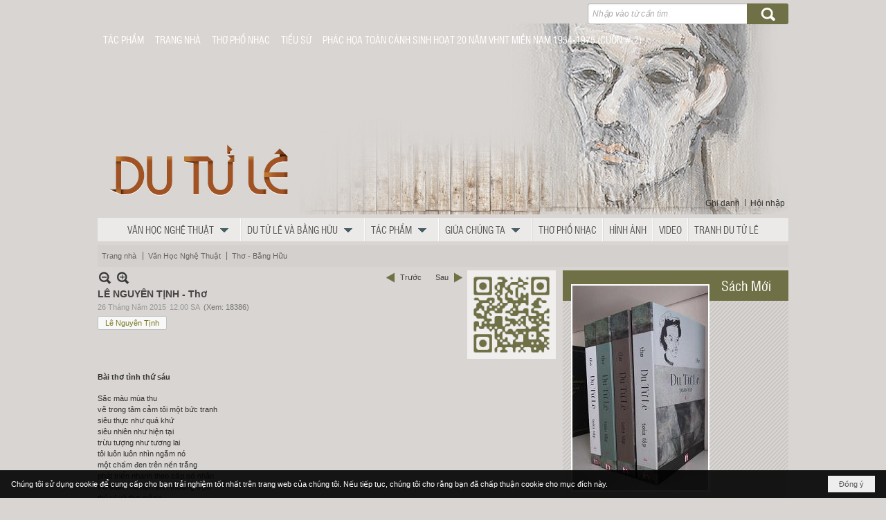

--- FILE ---
content_type: text/html; charset=utf-8
request_url: https://dutule.com/a6634/le-nguyen-tinh-tho
body_size: 44937
content:
<!DOCTYPE html><html lang="vi-VN" data-culture="vi-VN" itemscope itemtype="http://schema.org/WebPage"><head><title>LÊ NGUYÊN TỊNH - Thơ - Thơ - Bằng Hữu - Du Tử Lê</title><meta http-equiv="Content-Type" content="text/html; charset=utf-8"><meta name="viewport" content="width=device-width, initial-scale=1.0, maximum-scale=5"><meta name="format-detection" content="telephone=no"><link href="https://dutule.com/rss/112/tho-bang-huu" rel="alternate" title="Du Tử Lê - Thơ - Bằng Hữu [RSS]" type="application/rss+xml"><meta id="mt_description" itemprop="description" content="Mặt trời công chính đã lên cao/ chúng ta ẩn náu trong đôi cánh của nó/ để bay cùng bình minh an bình/ và cùng buổi trưa nồng nhiệt cảm xúc"><meta id="mt_entitypage" itemprop="mainEntityOfPage" content="/"><meta property="og:type" content="article"><meta property="og:site_name" content="Du Tử Lê"><meta property="og:url" content="https://dutule.com/a6634/le-nguyen-tinh-tho"><meta itemprop="og:headline" content="LÊ NGUYÊN TỊNH - Thơ"><meta itemprop="og:description" content="Mặt trời công chính đã lên cao/ chúng ta ẩn náu trong đôi cánh của nó/ để bay cùng bình minh an bình/ và cùng buổi trưa nồng nhiệt cảm xúc"><meta property="og:image" content="https://dutule.com/images/file/AF6K_Cye0wgBAMhC/lenguyentinh-t-thumbnail.jpg"><meta property="og:title" content="LÊ NGUYÊN TỊNH - Thơ"><meta property="og:description" content="Mặt trời công chính đã lên cao/ chúng ta ẩn náu trong đôi cánh của nó/ để bay cùng bình minh an bình/ và cùng buổi trưa nồng nhiệt cảm xúc"><meta name="twitter:card" content="summary"><meta name="twitter:url" content="https://dutule.com/a6634/le-nguyen-tinh-tho"><meta name="twitter:title" content="LÊ NGUYÊN TỊNH - Thơ"><meta name="twitter:description" content="Mặt trời công chính đã lên cao/ chúng ta ẩn náu trong đôi cánh của nó/ để bay cùng bình minh an bình/ và cùng buổi trưa nồng nhiệt cảm xúc"><meta name="twitter:image" content="https://dutule.com/images/file/AF6K_Cye0wgBAMhC/lenguyentinh-t-thumbnail.jpg"><meta name="author" content="Du Tử Lê"><meta name="keywords" content="Lê Nguyên Tịnh,"><meta name="description" content="Mặt trời công chính đã lên cao/ chúng ta ẩn náu trong đôi cánh của nó/ để bay cùng bình minh an bình/ và cùng buổi trưa nồng nhiệt cảm xúc"><link href="/content/themes/owner/tusachtiengviet_com/css/BQD-AP4x1_GfdJa46qnR9623LjzqqdH3rbcuPPI0Myu3okiu.fcss" rel="preload" as="style"><link href="/content/themes/owner/tusachtiengviet_com/css/AQAkAERJlR5J_F3RWF1q0591g8ZYXWrTn3WDxkRJlR5J_F3R.fcss" rel="preload" as="style"><link href="/content/themes/owner/tusachtiengviet_com/css/CgBbAiLqyiADGCDBbd5THaZOM0Ft3lMdpk4zQSavXgZmwwU3.fcss" rel="preload" as="style"><link href="/content/themes/owner/tusachtiengviet_com/browser/AwBYAEEGllNqvSMwL3K8JTX7Ow0vcrwlNfs7DS46ZQ6HAl1X.fcss" rel="preload" as="style"><link href="/content/themes/owner/tusachtiengviet_com/css/BQD-AP4x1_GfdJa46qnR9623LjzqqdH3rbcuPPI0Myu3okiu.fcss" rel="stylesheet" type="text/css"><link href="/content/themes/owner/tusachtiengviet_com/css/AQAkAERJlR5J_F3RWF1q0591g8ZYXWrTn3WDxkRJlR5J_F3R.fcss" rel="stylesheet" type="text/css"><link href="/content/themes/owner/tusachtiengviet_com/css/CgBbAiLqyiADGCDBbd5THaZOM0Ft3lMdpk4zQSavXgZmwwU3.fcss" rel="stylesheet" type="text/css"><link href="/content/themes/owner/tusachtiengviet_com/browser/AwBYAEEGllNqvSMwL3K8JTX7Ow0vcrwlNfs7DS46ZQ6HAl1X.fcss" rel="stylesheet" type="text/css"><noscript><link type="text/css" rel="stylesheet" href="/content/themes/owner/tusachtiengviet_com/css/AQAmAINPjKIJW47QTE4han0uQxpMTiFqfS5DGoNPjKIJW47Q.fcss"></noscript><link rel="canonical" href="https://dutule.com/a6634/le-nguyen-tinh-tho"><meta name="apple-mobile-web-app-title" content="Du&#32;Tử&#32;Lê"><meta name="application-name" content="Du&#32;Tử&#32;Lê"><link rel="shortcut icon" type="image/x-icon" href="https://dutule.com/images/site/fav.ico"><script id="script_loader_init">document.cookie='fn_screen='+window.innerWidth+'x'+window.innerHeight+'; path=/';if(!$)var _$=[],_$$=[],$=function(f){_$.push(f)},js_loader=function(f){_$$.push(f)}</script><script>(function(){var l=window.language,a={"message":"Thông báo","ok":"Đồng ý","cancel":"Hủy lệnh","close":"Đóng lại","enable_cookie":"Trình duyệt của bạn đã tắt cookie. Hãy chắc chắn rằng cookie được bật và thử lại.","":""};if(!l){l=window.language={}}for(var n in a){if(!l[n])l[n]=a[n]}})()</script><style>.nw_menu_horizontal .liMenu .aMenu { padding-left: 8px; padding-right: 8px; text-transform: uppercase; }
.div_topmenu .nw_menu_horizontal { background: transparent; text-align: left; }
.div_topmenu .nw_menu_horizontal .liMenu .aMenu { border-left: 0; border-right: 0; color: #fff; text-shadow: none; }
.div_search .nw_search .nw_search_txt, .div_search .nw_search .nw_search_btn { height: 30px; }
.div_bottom_info_col a { color: #fff; }
.div_bottom_info_col_icon { background: url(/images/file/ZL4jEh2f0wgBAqdf/icon-topsub.png) no-repeat 0 center; padding-left: 18px; line-height: 1.8; }
.div_user { padding: 5px; }
.pl_list .pl_row { border-bottom: 0; }
#tag_topmenu, #tag_middlemenu { display: none; }
.div_banner_dtl { top: 0; margin-bottom: 0; }
.div_center_content, .div_center_content_cl, .div_center_content_cr { min-width: 100%; }
.div_sangtacmoi .nw_box_list_brief .pl_thumbnail { margin-top: 5px; }

.nw_post_detail .pd_header { position: relative; min-height: 1px; padding-right: 0; }
.nw_qrcode { position: relative; top: 0; right: 0; }
@media (min-width: 320px) {
.nw_post_detail .pd_header { min-height: 120px; padding-right: 135px; }
.nw_qrcode { position: absolute; top: 0; right: 0; }
}

@media (min-width: 768px) {
#tag_topmenu, #tag_middlemenu { display: block; }
.div_center_content_cl, .div_center_content_cr { min-width: 0; }
.div_banner_dtl { top: -40px; margin-bottom: -40px; }
.div_sangtacmoi .nw_box_list_brief .pl_thumbnail { margin-top: -44px; }
}

.div_col_right { display: none; }
.div_col_right .div_sachmoi .nw_boxing .nw_boxing_content { margin-top: 0; }
@media (min-width: 992px) {
.div_center_content { min-width: 0; }
.div_col_right { display: block; }
.div_col_right .div_sachmoi .nw_boxing .nw_boxing_content { margin-top: -40px; }
}
.div_col_right .nw_boxing .nw_boxing_title { text-align: left; }

.div_sangtacmoi .nw_boxing { padding-top: 0; background: #4d4946; color: #fff; }
.div_sangtacmoi .nw_boxing .nw_boxing_title { background: #937a64; border-bottom: 1px solid #939178; font-weight: normal; padding-left: 45px; text-transform: none; font-size: 20px; }
.div_sangtacmoi .nw_boxing .nw_boxing_title a, .div_sangtacmoi .nw_boxing .nw_boxing_title > span { background: transparent; color: #fff; text-shadow: none; font-weight: normal; padding: 4px 15px; }
.div_sangtacmoi .pl_list .pl_title h2 { font-size: 20px; font-weight: bold; font-family: 'uvn hong ha hep'; }
.div_sangtacmoi .pl_list .pl_title h2 a { color: #cdb39c; }
.div_sangtacmoi .pl_author li.item a { color: #d8d7d7; font-size: 10px; font-style: italic; }
.div_sangtacmoi .pl_title { padding-bottom: 10px; }
.div_sangtacmoi .pl_author { margin-top: 15px; }
.div_sangtacmoi .pl_list .pl_readmore { background: url(/images/file/K2_FGi2e0wgBAh8x/xem-them.png) right bottom no-repeat; padding-top: 50px; }
.div_sangtacmoi .pl_list .pl_readmore a { font-size: 0; }

.div_sachmoi .nw_box_list_brief .pl_thumbnail { float: none; }
.div_sachmoi .pl_list .pl_thumbnail_border { border: 0; background: transparent; }
.div_sachmoi .pl_list .pl_thumbnail_border a { border: 2px solid #fff; }
.div_col_right .div_sachmoi .nw_boxing { background: url(/images/file/v5qj58Gf0wgBAg1y/bkg-box.png) repeat 0 0; padding: 0; }
.div_col_right .div_sachmoi .nw_boxing .nw_boxing_content { background: transparent; position: relative; z-index: 20; }
.div_col_right .div_sachmoi .nw_boxing .nw_boxing_title { text-align: right; font-size: 20px; text-transform: none; position: relative; z-index: 10; }
.div_sachmoi .nw_slide_container { top: -1px !important; }
.div_sachmoi .pl_list .pl_title h2 { font-size: 20px; font-weight: normal; font-family: 'uvn hong ha hep'; color: #393939; text-shadow: 0 1px 0 #fff; line-height: 1; }
.div_sachmoi .pl_list .pl_title h2 a { line-height: 1; }
.div_sachmoi .pl_title { padding: 10px 0; }

.div_tacgia .nw_author_list .nw_author_group, .div_tacgia .nw_author_search { display: none; }
.div_box_home .nw_box_list_brief .pl_thumbnail, .div_box_home .pl_list .pl_brief, .div_box_home .pl_list .pl_readmore { display: none; }
.div_box_home .nw_box_list_brief .pl_list .pl_row.pl_row_first .pl_thumbnail, .div_box_home .nw_box_list_brief .pl_list .pl_row.pl_row_first .pl_brief, .div_box_home .nw_box_list_brief .pl_list .pl_row.pl_row_first .pl_readmore { display: block; }
.div_box_home .pl_list .pl_title h2 a:before { content: "●"; padding-right: 5px; }
.div_box_home .pl_list .pl_row.pl_row_first .pl_title h2 a:before { content: ""; }.visible-mobile{ display: none !important}.visible-tablet{ display: none !important}.visible-classic{ display: none !important}</style><style>.nw_pagepost_hascontent_visible{display:block}.nw_pagepost_hascontent_hidden{display:none}</style></head><body class="lang_vi  css_device_Modern"><div id="meta_publisher" itemprop="publisher" itemscope itemtype="https://schema.org/Organization"><div itemprop="logo" itemscope itemtype="https://schema.org/ImageObject"><meta itemprop="url" content="https://www.dutule.com/images/site/logo.png"><meta itemprop="width" content="170"><meta itemprop="height" content="37"></div><meta itemprop="name" content="Du&#32;Tử&#32;Lê"><meta itemprop="url" content="https://www.dutule.com/"></div><div class="bg_body_head"><div></div></div><div class="bg_body"><div id="nw_root" class="nw_root"><div class="nw_lym_area nw_lym_container"><div class="nw_lym_row div_top&#32;col-no-padding" data-name="Top" id="nwwg_17" data-wid="17"><div class="nw_lym_area"><div class="nw_lym_row" data-name="Row" id="nwwg_40" data-wid="40"><div class="nw_lym_content"><div class="nw_widget div_search" style="float:&#32;right;&#32;width:&#32;290px;&#32;padding:&#32;5px&#32;0;" data-name="Search" id="tag_search" data-wid="71"><div class="nw_boxing_padding"><div class="nw_search"><form action="/search" method="get"><input type="hidden" value="L2E2NjM0L2xlLW5ndXllbi10aW5oLXRobw" name="r" > <input id="search_k" name="k" maxlength="48" class="textbox nw_search_txt" type="text" placeholder="Nhập vào từ cần tìm" > <input class="button nw_search_btn" type="submit" value="Tìm kiếm" > <label for="search_k" style="position: absolute; top: -5000px; left: -5000px; z-index:-1">Search</label><div class="clear"></div></form></div></div></div><div class="nw_widget div_topmenu" data-name="Top&#32;Menu" id="tag_topmenu" data-wid="72"><div class="nw_menu_horizontal nw_menu_popup"><div class="nw_boxing_padding nw_menu_container nw_menu_root"><ul class="ulMenu ulMenu_0"><li class="liMenu liMenuFirst"><a tabindex="0" class="aMenu" href="/p125/tac-pham" target="_self" title="Tác phẩm"><span class="nw_menu_text">Tác phẩm</span></a></li><li class="liMenu"><a tabindex="0" class="aMenu" href="/" title="Trang Nhà"><span class="nw_menu_text">Trang Nhà</span></a></li><li class="liMenu"><a tabindex="0" class="aMenu" href="/p141/tho-pho-nhac" target="_self" title="Thơ Phổ Nhạc"><span class="nw_menu_text">Thơ Phổ Nhạc</span></a></li><li class="liMenu"><a tabindex="0" class="aMenu" href="/p104/tieu-su" title="Tiểu sử"><span class="nw_menu_text">Tiểu sử</span></a></li><li class="liMenu liMenuLast"><a tabindex="0" class="aMenu" href="/p10207/phac-hoa-toan-canh-sinh-hoat-20-nam-vhnt-mien-nam-1954-1975-cuon-2-" title="PHÁC HỌA TOÀN CẢNH SINH HOẠT 20 NĂM VHNT MIỀN NAM 1954-1975 (CUỐN # 2)"><span class="nw_menu_text">PHÁC HỌA TOÀN CẢNH SINH HOẠT 20 NĂM VHNT MIỀN NAM 1954-1975 (CUỐN # 2)</span></a></li></ul><div class="clear"></div></div></div></div><div class="nw_widget div_banner_dtl" style="position:&#32;relative;&#32;z-index:&#32;-999;" data-name="Banner" id="nwwg_73" data-wid="73"><div class="nw_boxing_padding nw_adspot nw_ver_adspotgroup" id="adspotgroup_id__73"><div class="nw_ver_adspotgroup_h"><div id="adspot_id__1"><div class="nw_async noscript" data-type="adspot" data-src="/banner/1/636569022143002482/635230020230823001"><noscript><iframe title="adv" class="adspot_iframe" src="/banner/1/636569022143002482/635230020230823001" style="border:0"></iframe></noscript></div><div class="clear"></div></div></div></div></div><div class="nw_widget Login" style="float:&#32;right;&#32;padding-top:&#32;0;&#32;margin-top:&#32;-30px;" data-name="Login" id="nwwg_74" data-wid="74"><span class="div_user"><a href="/user/register/L2E2NjM0L2xlLW5ndXllbi10aW5oLXRobw" target="_self">Ghi danh</a></span><span class="div_user_sep"></span><span class="div_user"><a href="/login/L2E2NjM0L2xlLW5ndXllbi10aW5oLXRobw" target="_self">Hội nhập</a></span></div><div class="nw_widget" style="padding-bottom:&#32;5px;&#32;clear:&#32;both;" data-name="Middle&#32;Menu" id="tag_middlemenu" data-wid="75"><div class="nw_menu_horizontal nw_menu_popup"><div class="nw_boxing_padding nw_menu_container nw_menu_root"><ul class="ulMenu ulMenu_0"><li class="liMenu liMenuFirst liMenuHasChild liMenuHasActive liMenuHold"><a tabindex="0" class="aMenu" href="/p110/van-hoc-nghe-thuat" title="Văn Học Nghệ Thuật" role="button" aria-expanded="false" id="KkHYbdYAGZCB"><span class="nw_menu_btn"></span><span class="nw_menu_text">Văn Học Nghệ Thuật</span></a><ul class="ulMenu ulMenu_1 ulMenuHasActive" aria-hidden="true" aria-labelledby="KkHYbdYAGZCB"><li class="liMenu liMenuFirst"><a tabindex="-1" class="aMenu" href="/p111/dtl-gioi-thieu-1-chan-dung" title="DTL-Giới Thiệu 1 Chân Dung"><span class="nw_menu_text">DTL-Giới Thiệu 1 Chân Dung</span></a></li><li class="liMenu liMenuActive"><a tabindex="-1" class="aMenu" href="/p112/tho-bang-huu" title="Thơ - Bằng Hữu"><span class="nw_menu_text">Thơ - Bằng Hữu</span></a></li><li class="liMenu"><a tabindex="-1" class="aMenu" href="/p113/tro-chuyen-tren-dutule-com" title="Trò Chuyện Trên dutule.com"><span class="nw_menu_text">Trò Chuyện Trên dutule.com</span></a></li><li class="liMenu"><a tabindex="-1" class="aMenu" href="/p114/gap-lai-thuong-yeu" title="Gặp Lại Thương Yêu"><span class="nw_menu_text">Gặp Lại Thương Yêu</span></a></li><li class="liMenu"><a tabindex="-1" class="aMenu" href="/p115/mot-bai-tho-cu" title="Một Bài Thơ Cũ"><span class="nw_menu_text">Một Bài Thơ Cũ</span></a></li><li class="liMenu"><a tabindex="-1" class="aMenu" href="/p116/van-bang-huu" title="Văn-Bằng Hữu"><span class="nw_menu_text">Văn-Bằng Hữu</span></a></li><li class="liMenu"><a tabindex="-1" class="aMenu" href="/p117/tin-van-hoc-nghe-thuat" title="Tin Văn Học Nghệ Thuật"><span class="nw_menu_text">Tin Văn Học Nghệ Thuật</span></a></li><li class="liMenu"><a tabindex="-1" class="aMenu" href="/p118/tin-sach" title="Tin Sách"><span class="nw_menu_text">Tin Sách</span></a></li><li class="liMenu liMenuLast"><a tabindex="-1" class="aMenu" href="/p119/phe-binh-bien-khao-phong-van" title="Phê Bình. Biên Khảo. Phỏng Vấn"><span class="nw_menu_text">Phê Bình. Biên Khảo. Phỏng Vấn</span></a></li></ul></li><li class="liMenu liMenuHasChild"><a tabindex="0" class="aMenu" href="/p120/du-tu-le-va-bang-huu" title="Du Tử Lê và Bằng Hữu" role="button" aria-expanded="false" id="qsVJZk7LAjFR"><span class="nw_menu_btn"></span><span class="nw_menu_text">Du Tử Lê và Bằng Hữu</span></a><ul class="ulMenu ulMenu_1" aria-hidden="true" aria-labelledby="qsVJZk7LAjFR"><li class="liMenu liMenuFirst"><a tabindex="-1" class="aMenu" href="/p121/phong-van-du-tu-le" title="Phỏng Vấn Du Tử Lê"><span class="nw_menu_text">Phỏng Vấn Du Tử Lê</span></a></li><li class="liMenu"><a tabindex="-1" class="aMenu" href="/p123/dtl-ghi-nhan-tu-bang-huu" title="DTL Ghi Nhận Từ Bằng Hữu"><span class="nw_menu_text">DTL Ghi Nhận Từ Bằng Hữu</span></a></li><li class="liMenu liMenuLast"><a tabindex="-1" class="aMenu" href="/p124/bang-huu-ghi-nhan-tu-dtl" title="Bằng Hữu Ghi Nhận Từ DTL"><span class="nw_menu_text">Bằng Hữu Ghi Nhận Từ DTL</span></a></li></ul></li><li class="liMenu liMenuHasChild"><a tabindex="0" class="aMenu" href="/p125/tac-pham" title="Tác phẩm" role="button" aria-expanded="false" id="atLkJtY4lqtf"><span class="nw_menu_btn"></span><span class="nw_menu_text">Tác phẩm</span></a><ul class="ulMenu ulMenu_1" aria-hidden="true" aria-labelledby="atLkJtY4lqtf"><li class="liMenu liMenuFirst"><a tabindex="-1" class="aMenu" href="/p126/thu-muc" title="Thư Mục"><span class="nw_menu_text">Thư Mục</span></a></li><li class="liMenu"><a tabindex="-1" class="aMenu" href="/p127/tac-pham-tho" title="Tác Phẩm Thơ"><span class="nw_menu_text">Tác Phẩm Thơ</span></a></li><li class="liMenu"><a tabindex="-1" class="aMenu" href="/p128/tac-pham-van-xuoi" title="Tác Phẩm Văn Xuôi"><span class="nw_menu_text">Tác Phẩm Văn Xuôi</span></a></li><li class="liMenu"><a tabindex="-1" class="aMenu" href="/p129/bai-tho" title="Bài Thơ"><span class="nw_menu_text">Bài Thơ</span></a></li><li class="liMenu"><a tabindex="-1" class="aMenu" href="/p130/thuyet-trinh" title="Thuyết Trình"><span class="nw_menu_text">Thuyết Trình</span></a></li><li class="liMenu"><a tabindex="-1" class="aMenu" href="/p131/tuy-but" title="Tùy Bút"><span class="nw_menu_text">Tùy Bút</span></a></li><li class="liMenu"><a tabindex="-1" class="aMenu" href="/p132/tho-tren-gom" title="Thơ Trên Gốm"><span class="nw_menu_text">Thơ Trên Gốm</span></a></li><li class="liMenu"><a tabindex="-1" class="aMenu" href="/p133/du-tu-le-sang-tac-moi" title="Du Tử Lê - Sáng Tác Mới"><span class="nw_menu_text">Du Tử Lê - Sáng Tác Mới</span></a></li><li class="liMenu"><a tabindex="-1" class="aMenu" href="/p134/ben-canh-nhung-sang-tac" title="Bên Cạnh Những Sáng Tác"><span class="nw_menu_text">Bên Cạnh Những Sáng Tác</span></a></li><li class="liMenu"><a tabindex="-1" class="aMenu" href="/p135/du-tu-le-tho-cu" title="Du Tử Lê - Thơ Cũ"><span class="nw_menu_text">Du Tử Lê - Thơ Cũ</span></a></li><li class="liMenu liMenuLast"><a tabindex="-1" class="aMenu" href="/p7612/sach-du-tu-le" title="Sách Du Tử Lê"><span class="nw_menu_text">Sách Du Tử Lê</span></a></li></ul></li><li class="liMenu liMenuHasChild"><a tabindex="0" class="aMenu" href="/p138/giua-chung-ta" title="Giữa Chúng Ta" role="button" aria-expanded="false" id="e6Rh5n7fkcK8"><span class="nw_menu_btn"></span><span class="nw_menu_text">Giữa Chúng Ta</span></a><ul class="ulMenu ulMenu_1" aria-hidden="true" aria-labelledby="e6Rh5n7fkcK8"><li class="liMenu liMenuFirst liMenuLast"><a tabindex="-1" class="aMenu" href="/p139/phieu-mua-sach" title="Phiếu Mua Sách"><span class="nw_menu_text">Phiếu Mua Sách</span></a></li></ul></li><li class="liMenu"><a tabindex="0" class="aMenu" href="/p141/tho-pho-nhac" title="Thơ Phổ Nhạc"><span class="nw_menu_text">Thơ Phổ Nhạc</span></a></li><li class="liMenu"><a tabindex="0" class="aMenu" href="/p142/hinh-anh" title="Hình Ảnh"><span class="nw_menu_text">Hình Ảnh</span></a></li><li class="liMenu"><a tabindex="0" class="aMenu" href="/p143/video" title="Video"><span class="nw_menu_text">Video</span></a></li><li class="liMenu liMenuLast"><a tabindex="0" class="aMenu" href="/p8476/tranh-du-tu-le" title="Tranh Du Tử Lê"><span class="nw_menu_text">Tranh Du Tử Lê</span></a></li></ul><div class="clear"></div></div></div></div><div class="nw_widget" style="position:&#32;absolute;&#32;z-index:&#32;10;&#32;padding-top:&#32;6px;&#32;left:&#32;8px;&#32;right:&#32;65px;" data-name="Search&#32;Mobile" id="tag_search_mobile" data-wid="76"><div class="nw_boxing_padding"><div class="nw_search"><form action="/search" method="get"><input type="hidden" value="L2E2NjM0L2xlLW5ndXllbi10aW5oLXRobw" name="r" > <input id="search_k" name="k" maxlength="48" class="textbox nw_search_txt" type="text" placeholder="Nhập vào từ cần tìm" > <input class="button nw_search_btn" type="submit" value="Tìm kiếm" > <label for="search_k" style="position: absolute; top: -5000px; left: -5000px; z-index:-1">Search</label><div class="clear"></div></form></div></div></div><div class="nw_widget" style="position:&#32;relative;&#32;z-index:&#32;5;&#32;padding-bottom:&#32;5px;" data-name="Top&#32;Menu&#32;Mobile" id="tag_topmenu_mobile" data-wid="77"><div class="nw_menu_mobile"><button aria-label="Open Menu" class="nw_menu_mobile_button nw_menu_mobile_button_collapse" id="hr4MGZXCzGhw" aria-expanded="false"><span class="icon-bar"></span><span class="icon-bar"></span><span class="icon-bar"></span></button><div class="nw_boxing_padding nw_menu_container nw_menu_root" aria-labelledby="hr4MGZXCzGhw"><ul class="ulMenu ulMenu_0"><li class="liMenu liMenuFirst liMenuHasChild liMenuHasActive liMenuHold"><a tabindex="0" class="aMenu" href="/p110/van-hoc-nghe-thuat" title="Văn Học Nghệ Thuật" role="button" aria-expanded="false" id="KP6aDupBxa3V"><span class="nw_menu_btn"></span><span class="nw_menu_text">Văn Học Nghệ Thuật</span></a><ul class="ulMenu ulMenu_1 ulMenuHasActive" aria-hidden="true" aria-labelledby="KP6aDupBxa3V"><li class="liMenu liMenuFirst"><a tabindex="-1" class="aMenu" href="/p111/dtl-gioi-thieu-1-chan-dung" title="DTL-Giới Thiệu 1 Chân Dung"><span class="nw_menu_text">DTL-Giới Thiệu 1 Chân Dung</span></a></li><li class="liMenu liMenuActive"><a tabindex="-1" class="aMenu" href="/p112/tho-bang-huu" title="Thơ - Bằng Hữu"><span class="nw_menu_text">Thơ - Bằng Hữu</span></a></li><li class="liMenu"><a tabindex="-1" class="aMenu" href="/p113/tro-chuyen-tren-dutule-com" title="Trò Chuyện Trên dutule.com"><span class="nw_menu_text">Trò Chuyện Trên dutule.com</span></a></li><li class="liMenu"><a tabindex="-1" class="aMenu" href="/p114/gap-lai-thuong-yeu" title="Gặp Lại Thương Yêu"><span class="nw_menu_text">Gặp Lại Thương Yêu</span></a></li><li class="liMenu"><a tabindex="-1" class="aMenu" href="/p115/mot-bai-tho-cu" title="Một Bài Thơ Cũ"><span class="nw_menu_text">Một Bài Thơ Cũ</span></a></li><li class="liMenu"><a tabindex="-1" class="aMenu" href="/p116/van-bang-huu" title="Văn-Bằng Hữu"><span class="nw_menu_text">Văn-Bằng Hữu</span></a></li><li class="liMenu"><a tabindex="-1" class="aMenu" href="/p117/tin-van-hoc-nghe-thuat" title="Tin Văn Học Nghệ Thuật"><span class="nw_menu_text">Tin Văn Học Nghệ Thuật</span></a></li><li class="liMenu"><a tabindex="-1" class="aMenu" href="/p118/tin-sach" title="Tin Sách"><span class="nw_menu_text">Tin Sách</span></a></li><li class="liMenu liMenuLast"><a tabindex="-1" class="aMenu" href="/p119/phe-binh-bien-khao-phong-van" title="Phê Bình. Biên Khảo. Phỏng Vấn"><span class="nw_menu_text">Phê Bình. Biên Khảo. Phỏng Vấn</span></a></li></ul></li><li class="liMenu liMenuHasChild"><a tabindex="0" class="aMenu" href="/p120/du-tu-le-va-bang-huu" title="Du Tử Lê và Bằng Hữu" role="button" aria-expanded="false" id="68u7j9vd7Mxr"><span class="nw_menu_btn"></span><span class="nw_menu_text">Du Tử Lê và Bằng Hữu</span></a><ul class="ulMenu ulMenu_1" aria-hidden="true" aria-labelledby="68u7j9vd7Mxr"><li class="liMenu liMenuFirst"><a tabindex="-1" class="aMenu" href="/p121/phong-van-du-tu-le" title="Phỏng Vấn Du Tử Lê"><span class="nw_menu_text">Phỏng Vấn Du Tử Lê</span></a></li><li class="liMenu"><a tabindex="-1" class="aMenu" href="/p123/dtl-ghi-nhan-tu-bang-huu" title="DTL Ghi Nhận Từ Bằng Hữu"><span class="nw_menu_text">DTL Ghi Nhận Từ Bằng Hữu</span></a></li><li class="liMenu liMenuLast"><a tabindex="-1" class="aMenu" href="/p124/bang-huu-ghi-nhan-tu-dtl" title="Bằng Hữu Ghi Nhận Từ DTL"><span class="nw_menu_text">Bằng Hữu Ghi Nhận Từ DTL</span></a></li></ul></li><li class="liMenu liMenuHasChild"><a tabindex="0" class="aMenu" href="/p125/tac-pham" title="Tác phẩm" role="button" aria-expanded="false" id="q8HUnrQS89Hs"><span class="nw_menu_btn"></span><span class="nw_menu_text">Tác phẩm</span></a><ul class="ulMenu ulMenu_1" aria-hidden="true" aria-labelledby="q8HUnrQS89Hs"><li class="liMenu liMenuFirst"><a tabindex="-1" class="aMenu" href="/p126/thu-muc" title="Thư Mục"><span class="nw_menu_text">Thư Mục</span></a></li><li class="liMenu"><a tabindex="-1" class="aMenu" href="/p127/tac-pham-tho" title="Tác Phẩm Thơ"><span class="nw_menu_text">Tác Phẩm Thơ</span></a></li><li class="liMenu"><a tabindex="-1" class="aMenu" href="/p128/tac-pham-van-xuoi" title="Tác Phẩm Văn Xuôi"><span class="nw_menu_text">Tác Phẩm Văn Xuôi</span></a></li><li class="liMenu"><a tabindex="-1" class="aMenu" href="/p129/bai-tho" title="Bài Thơ"><span class="nw_menu_text">Bài Thơ</span></a></li><li class="liMenu"><a tabindex="-1" class="aMenu" href="/p130/thuyet-trinh" title="Thuyết Trình"><span class="nw_menu_text">Thuyết Trình</span></a></li><li class="liMenu"><a tabindex="-1" class="aMenu" href="/p131/tuy-but" title="Tùy Bút"><span class="nw_menu_text">Tùy Bút</span></a></li><li class="liMenu"><a tabindex="-1" class="aMenu" href="/p132/tho-tren-gom" title="Thơ Trên Gốm"><span class="nw_menu_text">Thơ Trên Gốm</span></a></li><li class="liMenu"><a tabindex="-1" class="aMenu" href="/p133/du-tu-le-sang-tac-moi" title="Du Tử Lê - Sáng Tác Mới"><span class="nw_menu_text">Du Tử Lê - Sáng Tác Mới</span></a></li><li class="liMenu"><a tabindex="-1" class="aMenu" href="/p134/ben-canh-nhung-sang-tac" title="Bên Cạnh Những Sáng Tác"><span class="nw_menu_text">Bên Cạnh Những Sáng Tác</span></a></li><li class="liMenu"><a tabindex="-1" class="aMenu" href="/p135/du-tu-le-tho-cu" title="Du Tử Lê - Thơ Cũ"><span class="nw_menu_text">Du Tử Lê - Thơ Cũ</span></a></li><li class="liMenu liMenuLast"><a tabindex="-1" class="aMenu" href="/p7612/sach-du-tu-le" title="Sách Du Tử Lê"><span class="nw_menu_text">Sách Du Tử Lê</span></a></li></ul></li><li class="liMenu liMenuHasChild"><a tabindex="0" class="aMenu" href="/p138/giua-chung-ta" title="Giữa Chúng Ta" role="button" aria-expanded="false" id="QnF2MLPtTxzX"><span class="nw_menu_btn"></span><span class="nw_menu_text">Giữa Chúng Ta</span></a><ul class="ulMenu ulMenu_1" aria-hidden="true" aria-labelledby="QnF2MLPtTxzX"><li class="liMenu liMenuFirst liMenuLast"><a tabindex="-1" class="aMenu" href="/p139/phieu-mua-sach" title="Phiếu Mua Sách"><span class="nw_menu_text">Phiếu Mua Sách</span></a></li></ul></li><li class="liMenu"><a tabindex="0" class="aMenu" href="/p141/tho-pho-nhac" title="Thơ Phổ Nhạc"><span class="nw_menu_text">Thơ Phổ Nhạc</span></a></li><li class="liMenu"><a tabindex="0" class="aMenu" href="/p142/hinh-anh" title="Hình Ảnh"><span class="nw_menu_text">Hình Ảnh</span></a></li><li class="liMenu"><a tabindex="0" class="aMenu" href="/p143/video" title="Video"><span class="nw_menu_text">Video</span></a></li><li class="liMenu liMenuLast"><a tabindex="0" class="aMenu" href="/p8476/tranh-du-tu-le" title="Tranh Du Tử Lê"><span class="nw_menu_text">Tranh Du Tử Lê</span></a></li></ul><div class="clear"></div></div></div></div><div class="nw_widget" style="padding-bottom:&#32;5px;" data-name="Navigator" id="nwwg_78" data-wid="78"><div class="nw_navigator" role="navigation" aria-label="Navigator"><ul class="ulNav"><li class="liNav liHome"><a class="aNav" href="/"><span class="aNavText">Trang nhà</span></a></li><li class="liSeperator">›</li><li class="liNav liNavFirst"><a class="aNav" href="/p110/van-hoc-nghe-thuat" title="Văn Học Nghệ Thuật"><span class="aNavText">Văn Học Nghệ Thuật</span></a></li><li class="liSeperator">›</li><li class="liNav liNavLast liNavActive"><a class="aNav" href="/p112/tho-bang-huu" title="Thơ - Bằng Hữu"><span class="aNavText">Thơ - Bằng Hữu</span></a></li></ul><div class="clear"></div></div></div><div class="clear"></div></div></div><div class="clear"></div></div><div class="clear"></div></div><div class="nw_lym_row div_center" data-name="Center" id="nwwg_38" data-wid="38"><div class="nw_lym_area"><div class="nw_lym_row" data-name="Row" id="nwwg_41" data-wid="41"><div class="nw_lym_area"><div class="nw_lym_col col-lg-8 div_center_content" data-name="Zone" id="nwwg_45" data-wid="45"><div class="nw_lym_content"><div class="nw_widget" data-name="Content" id="nwwg_25" data-wid="25"><div role="article" itemscope itemtype="http://schema.org/Article" itemref="meta_publisher mt_entitypage"><a id="pDetail" rel="nofollow" href="/a6634/le-nguyen-tinh-tho" title="LÊ&#32;NGUYÊN&#32;TỊNH&#32;-&#32;Thơ" itemprop="url"></a><div class="nw_post_detail_container nw_post_detail_container_brief"><div class="nw_post_detail pd_printable" id="pd_detail_6634"><div id="dltp_image" itemprop="image" itemscope itemtype="https://schema.org/ImageObject"><meta itemprop="url" content="/images/file/AF6K_Cye0wgBAMhC/lenguyentinh-t-thumbnail.jpg"><meta itemprop="width" content="100"><meta itemprop="height" content="100"></div><div class="pd_header"><div class="pd_header_content"><div class="pd_tools pd_tools_top"><div class="pd_nextback"><a class="prevpost" href="/p112a6639/nguyen-thi-khanh-minh-tho" title="Trước"><span class="icon"></span>Trước</a><a class="nextpost" href="/p112a6632/phuong-uy-da-dan-im-lang-iv" title="Sau"><span class="icon"></span>Sau</a></div><div class="pd_zoom noscript"><a class="zoomin" title="Thu nhỏ" onclick="return news.zoomin()"><span class="icon"></span></a><a class="zoomout" title="Phóng to" onclick="return news.zoomout()"><span class="icon"></span></a></div><div class="clear"></div></div><div class="pd_title"><h1 id="dltp_name" itemprop="name headline">LÊ NGUYÊN TỊNH - Thơ</h1></div><div class="pd_info"><span class="pd_date">26 Tháng Năm 2015</span><span class="pd_time">12:00 SA</span><span class="pd_view">(Xem: 18386)</span><time id="dltp_date" itemprop="datePublished dateModified" datetime="2015-05-26"></time></div><ul class="pd_author"><li class="title">Tác giả :</li><li class="item" itemprop="author"><a title="Lê&#32;Nguyên&#32;Tịnh" href="/author/post/54/1/le-nguyen-tinh">Lê&#32;Nguyên&#32;Tịnh</a></li><li class="clear"></li></ul><div class="nw_qrcode"><img width="128" height="128" src="/qrcode/a/1/6634/636033647052400581/le-nguyen-tinh-tho" alt="LÊ&#32;NGUYÊN&#32;TỊNH&#32;-&#32;Thơ"></div><div class="clear"></div></div></div><div class="pd_description nw_zoomcontent normal"><div><div itemprop="description"><p> </p><p><b>Bài thơ tình thứ sáu</b> </p><h4><span style="font-weight: normal;">Sắc màu mùa thu</span><br ><span style="font-weight: normal;">vẽ trong tâm cảm tôi một bức tranh</span><br ><span style="font-weight: normal;">siêu thực như quá khứ</span><br ><span style="font-weight: normal;">siêu nhiên như hiện tại</span><br ><span style="font-weight: normal;">trừu tượng như tương lai</span><br ><span style="font-weight: normal;">tôi luôn luôn nhìn ngắm nó</span><br ><span style="font-weight: normal;">một chấm đen trên nền trắng</span><br ><span style="font-weight: normal;">phát triển nhanh theo cấp số nhân</span><br ><span style="font-weight: normal;">trở thành nỗi ám ảnh thường trực</span><br ><span style="font-weight: normal;">thú vị và thơ mộng</span><br ><span style="font-weight: normal;"> </span><br ><span style="font-weight: normal;">sự hùng biện và sức mạnh của nỗi cô đơn</span><br ><span style="font-weight: normal;">như dũng lực của vị thần toàn năng</span><br ><span style="font-weight: normal;">biến trái tim tôi</span><br ><span style="font-weight: normal;">kẻ nô lệ vĩnh viễn</span><br ><span style="font-weight: normal;">chỉ biết thần phục và nguyện cầu</span><br ><span style="font-weight: normal;"> </span><br ><span style="font-weight: normal;">nhan sắc mùa thu</span><br ><span style="font-weight: normal;">để lại trong linh hồn tôi</span><br ><span style="font-weight: normal;">những vết thương như giấc mơ </span><br ><span style="font-weight: normal;">28/04/2015</span><br ><span style="font-weight: normal;"> </span><br > <br >Bài thơ tình thứ bảy<br ><span style="font-weight: normal;"> </span><br ><span style="font-weight: normal;">Là hơi thở tỉnh thức cứu tôi trước</span><br ><span style="font-weight: normal;">hỗn mang và vực sâu</span><br ><span style="font-weight: normal;">mỗi khi tôi như chiếc lá trong mùa rơi</span><br ><span style="font-weight: normal;">là không gian vô biên</span><br ><span style="font-weight: normal;">để tôi bay như một mũi tên cuồng dại</span><br ><span style="font-weight: normal;">từ người xạ thủ lịch lãm nhất trần gian</span><br ><span style="font-weight: normal;">là lửa luyện ngục</span><br ><span style="font-weight: normal;">đốt cháy và tinh luyện tôi như một tội nhân</span><br ><span style="font-weight: normal;">trước khi linh hồn được xoá tội và được cứu rỗi</span><br ><span style="font-weight: normal;"> </span><br ><span style="font-weight: normal;">là ngôi sao bắc đẩu</span><br ><span style="font-weight: normal;">dẫn lối trên đường hành hương về đất thánh</span><br ><span style="font-weight: normal;">là quê nhà thiêng liêng</span><br ><span style="font-weight: normal;">gọi tôi kẻ lưu vong trở về</span><br ><span style="font-weight: normal;">trong giây phút cuối cuộc đời</span><br ><span style="font-weight: normal;">là bệ phóng để tư tưởng tôi</span><br ><span style="font-weight: normal;">lướt tới phóng khoáng và tự do</span><br ><span style="font-weight: normal;">như một tù nhân được giải thoát</span><br ><span style="font-weight: normal;"> </span><br ><span style="font-weight: normal;">tình yêu ơi, người là ý chí</span><br ><span style="font-weight: normal;">là máu huyết</span><br ><span style="font-weight: normal;">là niềm vui thiêng liêng và bất tử</span><br ><span style="font-weight: normal;">là tất cả sinh lực</span><br ><span style="font-weight: normal;">để tôi hồi sinh như vật thụ tạo</span><br ><span style="font-weight: normal;">mới của đấng sáng tạo</span><br ><span style="font-weight: normal;"> </span><br ><span style="font-weight: normal;"> </span><br >Bài thơ tình thứ tám<br ><span style="font-weight: normal;"> </span><br ><span style="font-weight: normal;">Mặt trời công chính đã lên cao</span><br ><span style="font-weight: normal;">chúng ta ẩn náu trong đôi cánh của nó</span><br ><span style="font-weight: normal;">để bay cùng bình minh an bình</span><br ><span style="font-weight: normal;">và cùng buổi trưa nồng nhiệt cảm xúc</span><br ><span style="font-weight: normal;"> </span><br ><span style="font-weight: normal;">chúng ta cuộn mình dưới đôi cánh của nốt thăng</span><br ><span style="font-weight: normal;">trong ca khúc ngợi ca mùa xuân</span><br ><span style="font-weight: normal;">chúng ta lăn tròn quanh niềm</span><br ><span style="font-weight: normal;">hân hoan cung điệu tình yêu</span><br ><span style="font-weight: normal;"> </span><br ><span style="font-weight: normal;">chắp đôi cánh của gió</span><br ><span style="font-weight: normal;">và cỡi trên lưng thần điểu thời gian</span><br ><span style="font-weight: normal;">chúng ta viễn du bất tận</span><br ><span style="font-weight: normal;"> </span><br ><span style="font-weight: normal;">chúng ta cất tiếng hát</span><br ><span style="font-weight: normal;">và vút cánh cùng bầu trời viễn mộng</span><br ><span style="font-weight: normal;">như đôi chim hoạ mi</span><br ><span style="font-weight: normal;">chúc tụng đấng sáng tạo tình yêu</span><span style="font-weight: normal;"> </span><br ><i style="font-weight: normal;">1/05/2015<br ></i><span style="font-weight: normal;"> </span><br > <br >Bài thơ tình thứ chín<br ><span style="font-weight: normal;"> </span><br ><span style="font-weight: normal;">Anh sẽ đưa em đi với cơn bão</span><br ><span style="font-weight: normal;">tàn bạo nhất của lòng anh</span><br ><span style="font-weight: normal;">tàn phá hết những cung điện của sự nhàm chán</span><br ><span style="font-weight: normal;">những lâu đài của sự yểu mị và hời hợt</span><br ><span style="font-weight: normal;">chúng ta khai quật những nấm mộ thời gian</span><br ><span style="font-weight: normal;">như khai hoang cho sự sống mới</span><br ><span style="font-weight: normal;"> </span><br ><span style="font-weight: normal;">anh sẽ đưa em đi trên</span><br ><span style="font-weight: normal;">con đường xích đạo của trí tưởng anh</span><br ><span style="font-weight: normal;">chúng ta bùng cháy lên trong giấc mơ</span><br ><span style="font-weight: normal;">chúng ta bùng cháy lên ý thức sáng tạo</span><br ><span style="font-weight: normal;">anh muốn được thiêu đốt</span><br ><span style="font-weight: normal;">trong nguồn lửa tình yêu vĩnh cửu</span><br ><span style="font-weight: normal;"> </span><br ><span style="font-weight: normal;">hãy đến với anh thật tình cờ</span><br ><span style="font-weight: normal;">giây phút thơ mộng nhất của đời sống</span><br ><span style="font-weight: normal;">và anh sẽ đưa em đi</span><br ><span style="font-weight: normal;">tái tạo giây phút hiện thực của chúng mình</span><br ><span style="font-weight: normal;">mặt trời mới của tình yêu</span><span style="font-weight: normal;"> </span><br ><i style="font-weight: normal;">2/05/2015<br ></i><span style="font-weight: normal;"> </span><br ><span style="font-weight: normal;"> </span><br >Bài thơ tình thứ mười<br ><span style="font-weight: normal;"> </span><br ><span style="font-weight: normal;">Hãy trở về trong lời nguyện của anh</span><br ><span style="font-weight: normal;">mỗi buổi sáng, mỗi buổi trưa</span><br ><span style="font-weight: normal;">và mỗi buổi tối trước giấc ngủ</span><br ><span style="font-weight: normal;">để linh hồn anh thánh thiện như dòng sông</span><br ><span style="font-weight: normal;">để mỗi nhịp đập lồng ngực anh nhiệt thành</span><br ><span style="font-weight: normal;">sự sống của thần linh</span><br ><span style="font-weight: normal;">những vì sao cùng canh thức</span><br ><span style="font-weight: normal;">với chúng ta trong giấc mộng</span><br ><span style="font-weight: normal;"> </span><br ><span style="font-weight: normal;">trở về cùng anh trong nghi lễ</span><br ><span style="font-weight: normal;">hiến tế đời sống mình cho</span><br ><span style="font-weight: normal;">cô đơn, phục hoạt và tình yêu</span><br ><span style="font-weight: normal;">những khoảnh khắc của chúng ta</span><br ><span style="font-weight: normal;">tràn ngập hình ảnh của những vị thần, những đôi cánh và lửa</span><br ><span style="font-weight: normal;">hãy trở về cùng anh cho chuyến lên đường</span><br ><span style="font-weight: normal;"> </span><br ><span style="font-weight: normal;">trở về với anh trong thinh lặng</span><br ><span style="font-weight: normal;">để chúng ta đến gần nhau</span><br ><span style="font-weight: normal;">chúng ta cùng hoà nhập</span><br ><span style="font-weight: normal;">như những thanh âm trong tấu khúc</span><br ><span style="font-weight: normal;">vinh danh sự thiêng liêng của lửa và tình yêu</span><br ><span style="font-weight: normal;"> </span><br >Lê Nguyên Tịnh</h4><br ></div><div class="clear"></div></div></div><div class="pd_footer"><div class="pd_tools pd_tools_bottom"><div class="pd_nextback"><a class="prevpost" href="/p112a6639/nguyen-thi-khanh-minh-tho" title="Trước"><span class="icon"></span>Trước</a><a class="nextpost" href="/p112a6632/phuong-uy-da-dan-im-lang-iv" title="Sau"><span class="icon"></span>Sau</a></div><div class="pd_prints noscript"><a class="print" href="/print#pd_detail_6634" title="In Trang" target="_blank"><span class="icon"></span>In Trang</a></div></div><div class="clear"></div></div><div class="clear"></div></div></div></div><div class="nw_post_detail_seperator"></div><a id="plist" title="plist" href="#" rel="nofollow"></a><div class="nw_post_list_container"><div class="nw_post_paging nw_post_paging_top"><div class="paging_full"><a class="pageitem pageactive" href="/p112a6634/1/le-nguyen-tinh-tho#plist" title="1">1</a><a class="pageitem" href="/p112a6634/2/le-nguyen-tinh-tho#plist" title="2">2</a><a class="pageitem" href="/p112a6634/3/le-nguyen-tinh-tho#plist" title="3">3</a><a class="pageitem" href="/p112a6634/4/le-nguyen-tinh-tho#plist" title="4">4</a><a class="pageitem" href="/p112a6634/5/le-nguyen-tinh-tho#plist" title="5">5</a><a class="pageitem" href="/p112a6634/6/le-nguyen-tinh-tho#plist" title="6">6</a><a class="pageitem" href="/p112a6634/7/le-nguyen-tinh-tho#plist" title="7">7</a><a class="nextpage" href="/p112a6634/2/le-nguyen-tinh-tho#plist" title="Trang sau"><span class="icon"></span><span class="text">Trang sau</span></a><a class="lastpage" href="/p112a6634/264/le-nguyen-tinh-tho#plist" title="Trang cuối"><span class="icon"></span><span class="text">Trang cuối</span></a><div class="clear"></div></div></div><div class="nw_post_list"><div class="nw_post_list_brief"><div class="pl_list pl_list_col_1" role="list"><div class="pl_row pl_row_1 pl_row_first"><div class="pl_row_c"><div class="pl_col pl_col_1" style="width:100%" role="listitem"><div role="figure" itemscope itemtype="http://schema.org/Article" data-id="11441" class="pl_content pl_content_first" itemref="meta_publisher mt_entitypage"><div class="pl_title"><h2 itemprop="name headline"><a itemprop="url" target="_self" title="NGUYỄN LINH QUANG - Điếu" class="pl_atitle" href="/p112a11441/nguyen-linh-quang-dieu">NGUYỄN LINH QUANG - Điếu</a></h2></div><span class="pl_date">10 Tháng Giêng 2026</span><span class="pl_time">10:04 SA</span><span class="pl_view">(Xem: 148)</span><div class="pl_thumbnail"><div class="pl_thumbnail_border"><a target="_self" title="NGUYỄN LINH QUANG - Điếu" class="nw_image" itemprop="url" href="/p112a11441/nguyen-linh-quang-dieu" style="width:110px;height:110px;"><img class="imglazy" src="/images/site/blank.png" data-original="/images/file/I1oR9iye0wgBAJo_/congu-t-thumbnail.jpg" title="congu-t-thumbnail" alt="congu-t-thumbnail" width="110" height="110" data-info="100,100"><noscript><img itemprop="thumbnailUrl" src="/images/file/I1oR9iye0wgBAJo_/congu-t-thumbnail.jpg" title="congu-t-thumbnail" alt="congu-t-thumbnail" width="110" height="110" data-info="100,100"></noscript><div itemprop="image" itemscope itemtype="https://schema.org/ImageObject"><meta itemprop="url" content="/images/file/I1oR9iye0wgBAJo_/congu-t-thumbnail.jpg"><meta itemprop="width" content="110"><meta itemprop="height" content="110"></div></a></div></div><div class="pl_brief" itemprop="description">Những người chết vì nước/ Họ không phải anh hùng</div><div class="pl_readmore"><a itemprop="url" target="_self" title="NGUYỄN LINH QUANG - Điếu" href="/p112a11441/nguyen-linh-quang-dieu"><span class="icon"></span>Đọc thêm</a></div><time itemprop="datePublished dateModified" datetime="2026-01-10"></time><div class="clear"></div></div></div></div><div class="clear"></div></div><div class="pl_row pl_row_2"><div class="pl_row_c"><div class="pl_col pl_col_1" style="width:100%" role="listitem"><div role="figure" itemscope itemtype="http://schema.org/Article" data-id="11481" class="pl_content" itemref="meta_publisher mt_entitypage"><div class="pl_title"><h2 itemprop="name headline"><a itemprop="url" target="_self" title="TRẦN MỘNG TÚ - Thơ Ở Bệnh Viện" class="pl_atitle" href="/p112a11481/tran-mong-tu-tho-o-benh-vien">TRẦN MỘNG TÚ - Thơ Ở Bệnh Viện</a></h2></div><span class="pl_date">07 Tháng Giêng 2026</span><span class="pl_time">1:32 CH</span><span class="pl_view">(Xem: 695)</span><div class="pl_thumbnail"><div class="pl_thumbnail_border"><a target="_self" title="TRẦN MỘNG TÚ - Thơ Ở Bệnh Viện" class="nw_image" itemprop="url" href="/p112a11481/tran-mong-tu-tho-o-benh-vien" style="width:110px;height:110px;"><img class="imglazy" src="/images/site/blank.png" data-original="/images/file/PBdrBy2e0wgBABN6/tranmongtu-t-thumbnail.jpg" title="tranmongtu-t-thumbnail" alt="tranmongtu-t-thumbnail" width="110" height="110" data-info="100,100"><noscript><img itemprop="thumbnailUrl" src="/images/file/PBdrBy2e0wgBABN6/tranmongtu-t-thumbnail.jpg" title="tranmongtu-t-thumbnail" alt="tranmongtu-t-thumbnail" width="110" height="110" data-info="100,100"></noscript><div itemprop="image" itemscope itemtype="https://schema.org/ImageObject"><meta itemprop="url" content="/images/file/PBdrBy2e0wgBABN6/tranmongtu-t-thumbnail.jpg"><meta itemprop="width" content="110"><meta itemprop="height" content="110"></div></a></div></div><div class="pl_brief" itemprop="description">Tôi ngã vào đầu năm/ Nhặt được ngày tháng mới</div><div class="pl_readmore"><a itemprop="url" target="_self" title="TRẦN MỘNG TÚ - Thơ Ở Bệnh Viện" href="/p112a11481/tran-mong-tu-tho-o-benh-vien"><span class="icon"></span>Đọc thêm</a></div><time itemprop="datePublished dateModified" datetime="2026-01-07"></time><div class="clear"></div></div></div></div><div class="clear"></div></div><div class="pl_row pl_row_3"><div class="pl_row_c"><div class="pl_col pl_col_1" style="width:100%" role="listitem"><div role="figure" itemscope itemtype="http://schema.org/Article" data-id="11435" class="pl_content" itemref="meta_publisher mt_entitypage"><div class="pl_title"><h2 itemprop="name headline"><a itemprop="url" target="_self" title="NGUYỄN HOÀNG ANH THƯ - Điệu Nam Ai buồn" class="pl_atitle" href="/p112a11435/nguyen-hoang-anh-thu-dieu-nam-ai-buon">NGUYỄN HOÀNG ANH THƯ - Điệu Nam Ai buồn</a></h2></div><span class="pl_date">05 Tháng Giêng 2026</span><span class="pl_time">4:42 CH</span><span class="pl_view">(Xem: 667)</span><div class="pl_thumbnail"><div class="pl_thumbnail_border"><a target="_self" title="NGUYỄN HOÀNG ANH THƯ - Điệu Nam Ai buồn" class="nw_image" itemprop="url" href="/p112a11435/nguyen-hoang-anh-thu-dieu-nam-ai-buon" style="width:110px;height:110px;"><img class="imglazy" src="/images/site/blank.png" data-original="/images/file/lb_3_yye0wgBAHJy/nguyenhoanganhthu-t-thumbnail.jpg" title="nguyenhoanganhthu-t-thumbnail" alt="nguyenhoanganhthu-t-thumbnail" width="110" height="110" data-info="100,100"><noscript><img itemprop="thumbnailUrl" src="/images/file/lb_3_yye0wgBAHJy/nguyenhoanganhthu-t-thumbnail.jpg" title="nguyenhoanganhthu-t-thumbnail" alt="nguyenhoanganhthu-t-thumbnail" width="110" height="110" data-info="100,100"></noscript><div itemprop="image" itemscope itemtype="https://schema.org/ImageObject"><meta itemprop="url" content="/images/file/lb_3_yye0wgBAHJy/nguyenhoanganhthu-t-thumbnail.jpg"><meta itemprop="width" content="110"><meta itemprop="height" content="110"></div></a></div></div><div class="pl_brief" itemprop="description">Mùa thu giã từ/ với lời tạ ơn ngắn ngủn</div><div class="pl_readmore"><a itemprop="url" target="_self" title="NGUYỄN HOÀNG ANH THƯ - Điệu Nam Ai buồn" href="/p112a11435/nguyen-hoang-anh-thu-dieu-nam-ai-buon"><span class="icon"></span>Đọc thêm</a></div><time itemprop="datePublished dateModified" datetime="2026-01-05"></time><div class="clear"></div></div></div></div><div class="clear"></div></div><div class="pl_row pl_row_4"><div class="pl_row_c"><div class="pl_col pl_col_1" style="width:100%" role="listitem"><div role="figure" itemscope itemtype="http://schema.org/Article" data-id="11428" class="pl_content" itemref="meta_publisher mt_entitypage"><div class="pl_title"><h2 itemprop="name headline"><a itemprop="url" target="_self" title="ĐẶNG PHÚ PHONG - Bóng và hồn" class="pl_atitle" href="/p112a11428/dang-phu-phong-bong-va-hon">ĐẶNG PHÚ PHONG - Bóng và hồn</a></h2></div><span class="pl_date">31 Tháng Mười Hai 2025</span><span class="pl_time">2:57 CH</span><span class="pl_view">(Xem: 665)</span><div class="pl_thumbnail"><div class="pl_thumbnail_border"><a target="_self" title="ĐẶNG PHÚ PHONG - Bóng và hồn" class="nw_image" itemprop="url" href="/p112a11428/dang-phu-phong-bong-va-hon" style="width:110px;height:110px;"><img class="imglazy" src="/images/site/blank.png" data-original="/images/file/W2ig9iye0wgBANNH/dangphuphong-t-thumbnail.jpg" title="dangphuphong-t-thumbnail" alt="dangphuphong-t-thumbnail" width="110" height="110" data-info="100,100"><noscript><img itemprop="thumbnailUrl" src="/images/file/W2ig9iye0wgBANNH/dangphuphong-t-thumbnail.jpg" title="dangphuphong-t-thumbnail" alt="dangphuphong-t-thumbnail" width="110" height="110" data-info="100,100"></noscript><div itemprop="image" itemscope itemtype="https://schema.org/ImageObject"><meta itemprop="url" content="/images/file/W2ig9iye0wgBANNH/dangphuphong-t-thumbnail.jpg"><meta itemprop="width" content="110"><meta itemprop="height" content="110"></div></a></div></div><div class="pl_brief" itemprop="description">Nhớ nhau trên trang sách/ Bóng. hồn chưa biệt ly.</div><div class="pl_readmore"><a itemprop="url" target="_self" title="ĐẶNG PHÚ PHONG - Bóng và hồn" href="/p112a11428/dang-phu-phong-bong-va-hon"><span class="icon"></span>Đọc thêm</a></div><time itemprop="datePublished dateModified" datetime="2025-12-31"></time><div class="clear"></div></div></div></div><div class="clear"></div></div><div class="pl_row pl_row_5"><div class="pl_row_c"><div class="pl_col pl_col_1" style="width:100%" role="listitem"><div role="figure" itemscope itemtype="http://schema.org/Article" data-id="11409" class="pl_content" itemref="meta_publisher mt_entitypage"><div class="pl_title"><h2 itemprop="name headline"><a itemprop="url" target="_self" title="LÊ THANH TRƯỜNG - Hiện diện" class="pl_atitle" href="/p112a11409/le-thanh-truong-hien-dien">LÊ THANH TRƯỜNG - Hiện diện</a></h2></div><span class="pl_date">20 Tháng Mười Hai 2025</span><span class="pl_time">3:05 CH</span><span class="pl_view">(Xem: 837)</span><div class="pl_thumbnail"><div class="pl_thumbnail_border"><a target="_self" title="LÊ THANH TRƯỜNG - Hiện diện" class="nw_image" itemprop="url" href="/p112a11409/le-thanh-truong-hien-dien" style="width:110px;height:110px;"><img class="imglazy" src="/images/site/blank.png" data-original="/images/file/6I-v1tzg0wgBAJZg/lethanhtruong.jpg" title="lethanhtruong" alt="lethanhtruong" width="110" height="110" data-info="100,100"><noscript><img itemprop="thumbnailUrl" src="/images/file/6I-v1tzg0wgBAJZg/lethanhtruong.jpg" title="lethanhtruong" alt="lethanhtruong" width="110" height="110" data-info="100,100"></noscript><div itemprop="image" itemscope itemtype="https://schema.org/ImageObject"><meta itemprop="url" content="/images/file/6I-v1tzg0wgBAJZg/lethanhtruong.jpg"><meta itemprop="width" content="110"><meta itemprop="height" content="110"></div></a></div></div><div class="pl_brief" itemprop="description">Khi mặt trời dậy ngày mai/ Chúng tôi bay tung theo ngọn gió sớm/ Một tro than đã cháy hết đời mình</div><div class="pl_readmore"><a itemprop="url" target="_self" title="LÊ THANH TRƯỜNG - Hiện diện" href="/p112a11409/le-thanh-truong-hien-dien"><span class="icon"></span>Đọc thêm</a></div><time itemprop="datePublished dateModified" datetime="2025-12-20"></time><div class="clear"></div></div></div></div><div class="clear"></div></div><div class="pl_row pl_row_6"><div class="pl_row_c"><div class="pl_col pl_col_1" style="width:100%" role="listitem"><div role="figure" itemscope itemtype="http://schema.org/Article" data-id="11414" class="pl_content" itemref="meta_publisher mt_entitypage"><div class="pl_title"><h2 itemprop="name headline"><a itemprop="url" target="_self" title="LINH LƯ - Mấy câu hỏi gởi vào không" class="pl_atitle" href="/p112a11414/linh-lu-may-cau-hoi-goi-vao-khong">LINH LƯ - Mấy câu hỏi gởi vào không</a></h2></div><span class="pl_date">20 Tháng Mười Hai 2025</span><span class="pl_time">2:14 CH</span><span class="pl_view">(Xem: 760)</span><div class="pl_thumbnail"><div class="pl_thumbnail_border"><a target="_self" title="LINH LƯ - Mấy câu hỏi gởi vào không" class="nw_image" itemprop="url" href="/p112a11414/linh-lu-may-cau-hoi-goi-vao-khong" style="width:110px;height:110px;"><img class="imglazy" src="/images/site/blank.png" data-original="/images/file/JchZ_Sye0wgBAOlg/lulinh-thumbnail.jpg" title="lulinh-thumbnail" alt="lulinh-thumbnail" width="116" height="110" data-info="105,100"><noscript><img itemprop="thumbnailUrl" src="/images/file/JchZ_Sye0wgBAOlg/lulinh-thumbnail.jpg" title="lulinh-thumbnail" alt="lulinh-thumbnail" width="116" height="110" data-info="105,100"></noscript><div itemprop="image" itemscope itemtype="https://schema.org/ImageObject"><meta itemprop="url" content="/images/file/JchZ_Sye0wgBAOlg/lulinh-thumbnail.jpg"><meta itemprop="width" content="116"><meta itemprop="height" content="110"></div></a></div></div><div class="pl_brief" itemprop="description">Tôi quay sang hỏi, những nụ hôn đâu</div><div class="pl_readmore"><a itemprop="url" target="_self" title="LINH LƯ - Mấy câu hỏi gởi vào không" href="/p112a11414/linh-lu-may-cau-hoi-goi-vao-khong"><span class="icon"></span>Đọc thêm</a></div><time itemprop="datePublished dateModified" datetime="2025-12-20"></time><div class="clear"></div></div></div></div><div class="clear"></div></div><div class="pl_row pl_row_7"><div class="pl_row_c"><div class="pl_col pl_col_1" style="width:100%" role="listitem"><div role="figure" itemscope itemtype="http://schema.org/Article" data-id="11459" class="pl_content" itemref="meta_publisher mt_entitypage"><div class="pl_title"><h2 itemprop="name headline"><a itemprop="url" target="_self" title="HỒNG HẠNH - Thơ" class="pl_atitle" href="/p112a11459/hong-hanh-tho">HỒNG HẠNH - Thơ</a></h2></div><span class="pl_date">19 Tháng Mười Hai 2025</span><span class="pl_time">8:35 SA</span><span class="pl_view">(Xem: 218)</span><div class="pl_thumbnail"><div class="pl_thumbnail_border"><a target="_self" title="HỒNG HẠNH - Thơ" class="nw_image" itemprop="url" href="/p112a11459/hong-hanh-tho" style="width:110px;height:110px;"><img class="imglazy" src="/images/site/blank.png" data-original="/images/file/8iZx34o93ggBAA5R/w150/honghanh.jpg" title="honghanh" alt="honghanh" width="110" height="110" data-info="720,720"><noscript><img itemprop="thumbnailUrl" src="/images/file/8iZx34o93ggBAA5R/w150/honghanh.jpg" title="honghanh" alt="honghanh" width="110" height="110" data-info="720,720"></noscript><div itemprop="image" itemscope itemtype="https://schema.org/ImageObject"><meta itemprop="url" content="/images/file/8iZx34o93ggBAA5R/w150/honghanh.jpg"><meta itemprop="width" content="110"><meta itemprop="height" content="110"></div></a></div></div><div class="pl_brief" itemprop="description">Xuân về rồi/ Sao vẫn chẳng thấy anh</div><div class="pl_readmore"><a itemprop="url" target="_self" title="HỒNG HẠNH - Thơ" href="/p112a11459/hong-hanh-tho"><span class="icon"></span>Đọc thêm</a></div><time itemprop="datePublished dateModified" datetime="2025-12-19"></time><div class="clear"></div></div></div></div><div class="clear"></div></div><div class="pl_row pl_row_8"><div class="pl_row_c"><div class="pl_col pl_col_1" style="width:100%" role="listitem"><div role="figure" itemscope itemtype="http://schema.org/Article" data-id="11460" class="pl_content" itemref="meta_publisher mt_entitypage"><div class="pl_title"><h2 itemprop="name headline"><a itemprop="url" target="_self" title="NGÔ TỊNH YÊN - Thu Viết Cho Tình" class="pl_atitle" href="/p112a11460/ngo-tinh-yen-thu-viet-cho-tinh">NGÔ TỊNH YÊN - Thu Viết Cho Tình</a></h2></div><span class="pl_date">17 Tháng Mười Hai 2025</span><span class="pl_time">5:05 CH</span><span class="pl_view">(Xem: 704)</span><div class="pl_thumbnail"><div class="pl_thumbnail_border"><a target="_self" title="NGÔ TỊNH YÊN - Thu Viết Cho Tình" class="nw_image" itemprop="url" href="/p112a11460/ngo-tinh-yen-thu-viet-cho-tinh" style="width:110px;height:110px;"><img class="imglazy" src="/images/site/blank.png" data-original="/images/file/iICU_iye0wgBAE1B/ngotinhyen-t-thumbnail.jpg" title="ngotinhyen-t-thumbnail" alt="ngotinhyen-t-thumbnail" width="110" height="110" data-info="100,100"><noscript><img itemprop="thumbnailUrl" src="/images/file/iICU_iye0wgBAE1B/ngotinhyen-t-thumbnail.jpg" title="ngotinhyen-t-thumbnail" alt="ngotinhyen-t-thumbnail" width="110" height="110" data-info="100,100"></noscript><div itemprop="image" itemscope itemtype="https://schema.org/ImageObject"><meta itemprop="url" content="/images/file/iICU_iye0wgBAE1B/ngotinhyen-t-thumbnail.jpg"><meta itemprop="width" content="110"><meta itemprop="height" content="110"></div></a></div></div><div class="pl_brief" itemprop="description">Sáng nay có ai ra phố/ Thấy mùa thu rất dịu dàng</div><div class="pl_readmore"><a itemprop="url" target="_self" title="NGÔ TỊNH YÊN - Thu Viết Cho Tình" href="/p112a11460/ngo-tinh-yen-thu-viet-cho-tinh"><span class="icon"></span>Đọc thêm</a></div><time itemprop="datePublished dateModified" datetime="2025-12-17"></time><div class="clear"></div></div></div></div><div class="clear"></div></div><div class="pl_row pl_row_9"><div class="pl_row_c"><div class="pl_col pl_col_1" style="width:100%" role="listitem"><div role="figure" itemscope itemtype="http://schema.org/Article" data-id="11456" class="pl_content" itemref="meta_publisher mt_entitypage"><div class="pl_title"><h2 itemprop="name headline"><a itemprop="url" target="_self" title="LE THI - Lưỡi Nắng" class="pl_atitle" href="/p112a11456/le-thi-luoi-nang">LE THI - Lưỡi Nắng</a></h2></div><span class="pl_date">17 Tháng Mười Hai 2025</span><span class="pl_time">8:19 SA</span><span class="pl_view">(Xem: 710)</span><div class="pl_thumbnail"><div class="pl_thumbnail_border"><a target="_self" title="LE THI - Lưỡi Nắng" class="nw_image" itemprop="url" href="/p112a11456/le-thi-luoi-nang" style="width:110px;height:110px;"><img class="imglazy" src="/images/site/blank.png" data-original="/images/file/aaECVC2e0wgBANZq/danhmay-thumbnail.jpg" title="danhmay-thumbnail" alt="danhmay-thumbnail" width="110" height="110" data-info="100,100"><noscript><img itemprop="thumbnailUrl" src="/images/file/aaECVC2e0wgBANZq/danhmay-thumbnail.jpg" title="danhmay-thumbnail" alt="danhmay-thumbnail" width="110" height="110" data-info="100,100"></noscript><div itemprop="image" itemscope itemtype="https://schema.org/ImageObject"><meta itemprop="url" content="/images/file/aaECVC2e0wgBANZq/danhmay-thumbnail.jpg"><meta itemprop="width" content="110"><meta itemprop="height" content="110"></div></a></div></div><div class="pl_brief" itemprop="description">Sáng nay nắng về lưỡi dài như con thú khổng lồ</div><div class="pl_readmore"><a itemprop="url" target="_self" title="LE THI - Lưỡi Nắng" href="/p112a11456/le-thi-luoi-nang"><span class="icon"></span>Đọc thêm</a></div><time itemprop="datePublished dateModified" datetime="2025-12-17"></time><div class="clear"></div></div></div></div><div class="clear"></div></div><div class="pl_row pl_row_10 pl_row_last"><div class="pl_row_c"><div class="pl_col pl_col_1" style="width:100%" role="listitem"><div role="figure" itemscope itemtype="http://schema.org/Article" data-id="11404" class="pl_content" itemref="meta_publisher mt_entitypage"><div class="pl_title"><h2 itemprop="name headline"><a itemprop="url" target="_self" title="LÊ VĂN HIẾU - Xin làm que củi ấm" class="pl_atitle" href="/p112a11404/le-van-hieu-xin-lam-que-cui-am">LÊ VĂN HIẾU - Xin làm que củi ấm</a></h2></div><span class="pl_date">15 Tháng Mười Hai 2025</span><span class="pl_time">1:43 CH</span><span class="pl_view">(Xem: 750)</span><div class="pl_thumbnail"><div class="pl_thumbnail_border"><a target="_self" title="LÊ VĂN HIẾU - Xin làm que củi ấm" class="nw_image" itemprop="url" href="/p112a11404/le-van-hieu-xin-lam-que-cui-am" style="width:110px;height:110px;"><img class="imglazy" src="/images/site/blank.png" data-original="/images/file/RjlvRF1i3QgBAF8F/w150/levanhieu.jpg" title="levanhieu" alt="levanhieu" width="110" height="121" data-info="208,228"><noscript><img itemprop="thumbnailUrl" src="/images/file/RjlvRF1i3QgBAF8F/w150/levanhieu.jpg" title="levanhieu" alt="levanhieu" width="110" height="121" data-info="208,228"></noscript><div itemprop="image" itemscope itemtype="https://schema.org/ImageObject"><meta itemprop="url" content="/images/file/RjlvRF1i3QgBAF8F/w150/levanhieu.jpg"><meta itemprop="width" content="110"><meta itemprop="height" content="121"></div></a></div></div><div class="pl_brief" itemprop="description">Họ rần rần tặng hoa/ Họ rần rần mua hoa</div><div class="pl_readmore"><a itemprop="url" target="_self" title="LÊ VĂN HIẾU - Xin làm que củi ấm" href="/p112a11404/le-van-hieu-xin-lam-que-cui-am"><span class="icon"></span>Đọc thêm</a></div><time itemprop="datePublished dateModified" datetime="2025-12-15"></time><div class="clear"></div></div></div></div><div class="clear"></div></div></div></div></div><div class="nw_post_paging nw_post_paging_bottom"><div class="paging_full"><a class="pageitem pageactive" href="/p112a6634/1/le-nguyen-tinh-tho#plist" title="1">1</a><a class="pageitem" href="/p112a6634/2/le-nguyen-tinh-tho#plist" title="2">2</a><a class="pageitem" href="/p112a6634/3/le-nguyen-tinh-tho#plist" title="3">3</a><a class="pageitem" href="/p112a6634/4/le-nguyen-tinh-tho#plist" title="4">4</a><a class="pageitem" href="/p112a6634/5/le-nguyen-tinh-tho#plist" title="5">5</a><a class="pageitem" href="/p112a6634/6/le-nguyen-tinh-tho#plist" title="6">6</a><a class="pageitem" href="/p112a6634/7/le-nguyen-tinh-tho#plist" title="7">7</a><a class="nextpage" href="/p112a6634/2/le-nguyen-tinh-tho#plist" title="Trang sau"><span class="icon"></span><span class="text">Trang sau</span></a><a class="lastpage" href="/p112a6634/264/le-nguyen-tinh-tho#plist" title="Trang cuối"><span class="icon"></span><span class="text">Trang cuối</span></a><div class="clear"></div></div></div></div></div><div class="clear"></div></div></div><div class="nw_lym_col col-lg-4 div_col_right" data-name="Zone" id="nwwg_46" data-wid="46"><div class="nw_lym_content"><div class="nw_widget div_sachmoi" data-name="Sách&#32;Mới" id="nwwg_113" data-wid="113"><div class="nw_boxing"><div class="nw_boxing_title"><a title="Sách&#32;Du&#32;Tử&#32;Lê" href="/p7612/sach-du-tu-le">Sách Mới</a></div><div class="nw_boxing_content"><div class="ibox_effect ibox_effect_slide" data-effect="fade,sliceDownRight,sliceDownLeft,sliceUpRight,sliceUpLeft,sliceDownCenter,sliceUpDownCenter,sliceUpDownRight,sliceUpDownLeft,slideInLeft,slideInRight,slideFade,sliceGlass,hozSliceRightDown,hozSliceLeftDown,hozFold,hozSliceRightLeft,boxRandomOpacity,boxRain,boxRainReverse,boxRainGrow,boxRainGrowReverse,expandBlocks,expandBlocksRandom,fold,spiralIn,spiralOut,dropBlocks,dropBlocksTop,dropBlocksRandom,blocksSpread,blocksGlass,fadeFour,cubeHide,squaresIn,squaresOut,tiles3D,blinds3D" data-time="6000" data-duration="2000" data-hover="1"><div class="nw_box_list_brief nw_boxing_padding"><div class="pl_list pl_list_col_1" role="list"><div class="pl_row pl_row_1 pl_row_first"><div class="pl_row_c"><div class="pl_col pl_col_1" style="width:100%" role="listitem"><div role="figure" itemscope itemtype="http://schema.org/Article" data-id="9708" class="pl_content pl_content_first" itemref="meta_publisher mt_entitypage"><div class="pl_thumbnail"><div class="pl_thumbnail_border"><a target="_self" title="Giới Thiệu Thơ Du Tử Lê Toàn Tập" class="nw_image" itemprop="url" href="/p7612a9708/gioi-thieu-tho-du-tu-le-toan-tap" style="width:200px;height:300px;"><img itemprop="thumbnailUrl" src="/images/file/4jfU69s02AgBAPNy/h300/toantapdtl.jpg" title="toantapdtl" alt="toantapdtl" width="216" height="300" data-info="544,757"><div itemprop="image" itemscope itemtype="https://schema.org/ImageObject"><meta itemprop="url" content="/images/file/4jfU69s02AgBAPNy/h300/toantapdtl.jpg"><meta itemprop="width" content="216"><meta itemprop="height" content="300"></div></a></div></div><div class="pl_title"><h2 itemprop="name headline"><a itemprop="url" target="_self" title="Giới Thiệu Thơ Du Tử Lê Toàn Tập" class="pl_atitle" href="/p7612a9708/gioi-thieu-tho-du-tu-le-toan-tap">Giới Thiệu Thơ Du Tử Lê Toàn Tập</a></h2></div><div class="pl_brief" itemprop="description">Du Tử Lê Thơ Toàn Tập/ 
Trọn bộ 4 tập, trên 2000 trang</div><time itemprop="datePublished dateModified" datetime="2021-12-12"></time><div class="clear"></div></div></div></div><div class="clear"></div></div><div class="pl_row pl_row_2"><div class="pl_row_c"><div class="pl_col pl_col_1" style="width:100%" role="listitem"><div role="figure" itemscope itemtype="http://schema.org/Article" data-id="7525" class="pl_content" itemref="meta_publisher mt_entitypage"><div class="pl_thumbnail"><div class="pl_thumbnail_border"><a target="_self" title="Đã phát hành tùy bút “CHỈ NHỚ NGƯỜI THÔI, ĐỦ HẾT ĐỜI”" class="nw_image" itemprop="url" href="/p7612a7525/da-phat-hanh-tuy-but-chi-nho-nguoi-thoi-du-het-doi-" style="width:200px;height:300px;"><img itemprop="thumbnailUrl" src="/images/file/L_LOEi2e0wgBALVm/chinhonguoithoi-front-w.jpg" title="chinhonguoithoi-front-w" alt="chinhonguoithoi-front-w" width="200" height="304" data-info="192,292"><div itemprop="image" itemscope itemtype="https://schema.org/ImageObject"><meta itemprop="url" content="/images/file/L_LOEi2e0wgBALVm/chinhonguoithoi-front-w.jpg"><meta itemprop="width" content="200"><meta itemprop="height" content="304"></div></a></div></div><div class="pl_title"><h2 itemprop="name headline"><a itemprop="url" target="_self" title="Đã phát hành tùy bút “CHỈ NHỚ NGƯỜI THÔI, ĐỦ HẾT ĐỜI”" class="pl_atitle" href="/p7612a7525/da-phat-hanh-tuy-but-chi-nho-nguoi-thoi-du-het-doi-">Đã phát hành tùy bút “CHỈ NHỚ NGƯỜI THÔI, ĐỦ HẾT ĐỜI”</a></h2></div><div class="pl_brief" itemprop="description">Cơ sở HT Productions cùng với công ty Amazon đã ấn hành Tuyển tập tùy bút “Chỉ nhớ người thôi, đủ hết đời” của nhà thơ Du Tử Lê.</div><time itemprop="datePublished dateModified" datetime="2016-05-20"></time><div class="clear"></div></div></div></div><div class="clear"></div></div><div class="pl_row pl_row_3"><div class="pl_row_c"><div class="pl_col pl_col_1" style="width:100%" role="listitem"><div role="figure" itemscope itemtype="http://schema.org/Article" data-id="7216" class="pl_content" itemref="meta_publisher mt_entitypage"><div class="pl_thumbnail"><div class="pl_thumbnail_border"><a target="_self" title="Những tác giả nào có trong “Phác Họa Toàn Cảnh Sinh Hoạt 20 Năm VHNT Miền Nam 1954-1975”, cuốn thứ hai?" class="nw_image" itemprop="url" href="/p7612a7216/nhung-tac-gia-nao-co-trong-phac-hoa-toan-canh-sinh-hoat-20-nam-vhnt-mien-nam-1954-1975-cuon-thu-hai-" style="width:200px;height:300px;"><img itemprop="thumbnailUrl" src="/images/file/uDdtEi2e0wgBAN9V/w200/20-2-front.jpg" title="20-2-front" alt="20-2-front" width="200" height="305" data-info="400,610"><div itemprop="image" itemscope itemtype="https://schema.org/ImageObject"><meta itemprop="url" content="/images/file/uDdtEi2e0wgBAN9V/w200/20-2-front.jpg"><meta itemprop="width" content="200"><meta itemprop="height" content="305"></div></a></div></div><div class="pl_title"><h2 itemprop="name headline"><a itemprop="url" target="_self" title="Những tác giả nào có trong “Phác Họa Toàn Cảnh Sinh Hoạt 20 Năm VHNT Miền Nam 1954-1975”, cuốn thứ hai?" class="pl_atitle" href="/p7612a7216/nhung-tac-gia-nao-co-trong-phac-hoa-toan-canh-sinh-hoat-20-nam-vhnt-mien-nam-1954-1975-cuon-thu-hai-">Những tác giả nào có trong “Phác Họa Toàn Cảnh Sinh Hoạt 20 Năm VHNT Miền Nam 1954-1975”, cuốn thứ hai?</a></h2></div><div class="pl_brief" itemprop="description">Trường hợp muốn có chữ ký tác giả để lưu niệm, ở Việt Nam, xin liên lạc với Cô Sóc, tel.: 090-360-4722. Ngoài Việt Nam, xin liên lạc với Ms. Phan Hạnh Tuyền, Email:phanhanhtuyen@gmail.com</div><time itemprop="datePublished dateModified" datetime="2016-01-24"></time><div class="clear"></div></div></div></div><div class="clear"></div></div><div class="pl_row pl_row_4 pl_row_last"><div class="pl_row_c"><div class="pl_col pl_col_1" style="width:100%" role="listitem"><div role="figure" itemscope itemtype="http://schema.org/Article" data-id="7201" class="pl_content" itemref="meta_publisher mt_entitypage"><div class="pl_thumbnail"><div class="pl_thumbnail_border"><a target="_self" title="Đã tái bản “PHÁC HỌA TOÀN CẢNH SINH HOẠT 20 NĂM VHNT MIỀN NAM 1954-1975”" class="nw_image" itemprop="url" href="/p7612a7201/da-tai-ban-phac-hoa-toan-canh-sinh-hoat-20-nam-vhnt-mien-nam-1954-1975-" style="width:200px;height:300px;"><img itemprop="thumbnailUrl" src="/images/file/p8-JEi2e0wgBAGBH/20namtaiban-content.jpg" title="20namtaiban-content" alt="20namtaiban-content" width="200" height="312" data-info="192,300"><div itemprop="image" itemscope itemtype="https://schema.org/ImageObject"><meta itemprop="url" content="/images/file/p8-JEi2e0wgBAGBH/20namtaiban-content.jpg"><meta itemprop="width" content="200"><meta itemprop="height" content="312"></div></a></div></div><div class="pl_title"><h2 itemprop="name headline"><a itemprop="url" target="_self" title="Đã tái bản “PHÁC HỌA TOÀN CẢNH SINH HOẠT 20 NĂM VHNT MIỀN NAM 1954-1975”" class="pl_atitle" href="/p7612a7201/da-tai-ban-phac-hoa-toan-canh-sinh-hoat-20-nam-vhnt-mien-nam-1954-1975-">Đã tái bản “PHÁC HỌA TOÀN CẢNH SINH HOẠT 20 NĂM VHNT MIỀN NAM 1954-1975”</a></h2></div><div class="pl_brief" itemprop="description">Ở lần tái bản này, ngoài phần hiệu đính, cơ sở HT Productions còn có phần hình ảnh trên dưới 50 tác giả được đề cập trong sách.</div><time itemprop="datePublished dateModified" datetime="2016-01-19"></time><div class="clear"></div></div></div></div><div class="clear"></div></div></div></div></div></div></div></div><div class="nw_widget div_tacgia" data-name="TÁC&#32;GIẢ" id="nwwg_114" data-wid="114"><div class="nw_boxing"><div class="nw_boxing_title">TÁC GIẢ</div><div class="nw_boxing_content"><div class="nw_author_list"><div class="nw_author_search"><form action="/author/list" method="get"><input type="hidden" value="L2E2NjM0L2xlLW5ndXllbi10aW5oLXRobw" name="r"><input name="s" maxlength="48" class="textbox nw_author_search_txt" type="text" placeholder="Nhập vào từ cần tìm" > <input class="button nw_author_search_btn" type="submit" value="Tìm kiếm" > <div class="clear"></div></form></div><div class="nw_author_alphabet"><a href="/author/char/%ef%bf%bd?r=L2E2NjM0L2xlLW5ndXllbi10aW5oLXRobw">�</a><a href="/author/char/.?r=L2E2NjM0L2xlLW5ndXllbi10aW5oLXRobw">.</a><a href="/author/char/A?r=L2E2NjM0L2xlLW5ndXllbi10aW5oLXRobw">A</a><a href="/author/char/%c3%81?r=L2E2NjM0L2xlLW5ndXllbi10aW5oLXRobw">Á</a><a href="/author/char/B?r=L2E2NjM0L2xlLW5ndXllbi10aW5oLXRobw">B</a><a href="/author/char/C?r=L2E2NjM0L2xlLW5ndXllbi10aW5oLXRobw">C</a><a href="/author/char/D?r=L2E2NjM0L2xlLW5ndXllbi10aW5oLXRobw">D</a><a href="/author/char/%c4%90?r=L2E2NjM0L2xlLW5ndXllbi10aW5oLXRobw">Đ</a><a href="/author/char/E?r=L2E2NjM0L2xlLW5ndXllbi10aW5oLXRobw">E</a><a href="/author/char/G?r=L2E2NjM0L2xlLW5ndXllbi10aW5oLXRobw">G</a><a href="/author/char/H?r=L2E2NjM0L2xlLW5ndXllbi10aW5oLXRobw">H</a><a href="/author/char/J?r=L2E2NjM0L2xlLW5ndXllbi10aW5oLXRobw">J</a><a href="/author/char/K?r=L2E2NjM0L2xlLW5ndXllbi10aW5oLXRobw">K</a><a href="/author/char/L?r=L2E2NjM0L2xlLW5ndXllbi10aW5oLXRobw">L</a><a href="/author/char/M?r=L2E2NjM0L2xlLW5ndXllbi10aW5oLXRobw">M</a><a href="/author/char/N?r=L2E2NjM0L2xlLW5ndXllbi10aW5oLXRobw">N</a><a href="/author/char/O?r=L2E2NjM0L2xlLW5ndXllbi10aW5oLXRobw">O</a><a href="/author/char/P?r=L2E2NjM0L2xlLW5ndXllbi10aW5oLXRobw">P</a><a href="/author/char/Q?r=L2E2NjM0L2xlLW5ndXllbi10aW5oLXRobw">Q</a><a href="/author/char/R?r=L2E2NjM0L2xlLW5ndXllbi10aW5oLXRobw">R</a><a href="/author/char/S?r=L2E2NjM0L2xlLW5ndXllbi10aW5oLXRobw">S</a><a href="/author/char/T?r=L2E2NjM0L2xlLW5ndXllbi10aW5oLXRobw">T</a><a href="/author/char/U?r=L2E2NjM0L2xlLW5ndXllbi10aW5oLXRobw">U</a><a href="/author/char/%c5%a8?r=L2E2NjM0L2xlLW5ndXllbi10aW5oLXRobw">Ũ</a><a href="/author/char/V?r=L2E2NjM0L2xlLW5ndXllbi10aW5oLXRobw">V</a><a href="/author/char/X?r=L2E2NjM0L2xlLW5ndXllbi10aW5oLXRobw">X</a><a href="/author/char/Y?r=L2E2NjM0L2xlLW5ndXllbi10aW5oLXRobw">Y</a><a href="/author/char/%c3%9d?r=L2E2NjM0L2xlLW5ndXllbi10aW5oLXRobw">Ý</a><div class="clear"></div></div><div class="nw_author_group"><ul class="nw_author_ul"><li class="nw_author_char">�</li><li><a href="/author/post?a=2294&amp;r=L2E2NjM0L2xlLW5ndXllbi10aW5oLXRobw">𝐕ă𝐧&#32;𝐂𝐚𝐨</a></li><li><a href="/author/post?a=2293&amp;r=L2E2NjM0L2xlLW5ndXllbi10aW5oLXRobw">𝐍𝐠𝐮𝐲ễ𝐧&#32;𝐓𝐡ị&#32;𝐇𝐨à𝐧𝐠</a></li></ul><div class="clear"></div></div><div class="nw_author_group"><ul class="nw_author_ul"><li class="nw_author_char">.</li><li><a href="/author/post?a=844&amp;r=L2E2NjM0L2xlLW5ndXllbi10aW5oLXRobw">.&#32;Du&#32;Tử&#32;Lê</a></li></ul><div class="clear"></div></div><div class="nw_author_group"><ul class="nw_author_ul"><li class="nw_author_char">A</li><li><a href="/author/post?a=645&amp;r=L2E2NjM0L2xlLW5ndXllbi10aW5oLXRobw">Alice</a></li><li><a href="/author/post?a=2272&amp;r=L2E2NjM0L2xlLW5ndXllbi10aW5oLXRobw">Andrew&#32;Lâm</a></li><li><a href="/author/post?a=772&amp;r=L2E2NjM0L2xlLW5ndXllbi10aW5oLXRobw">Anh&#32;Nguyet</a></li></ul><div class="clear"></div></div><div class="nw_author_group"><ul class="nw_author_ul"><li class="nw_author_char">Á</li><li><a href="/author/post?a=1992&amp;r=L2E2NjM0L2xlLW5ndXllbi10aW5oLXRobw">Ánh&#32;Dương</a></li><li><a href="/author/post?a=787&amp;r=L2E2NjM0L2xlLW5ndXllbi10aW5oLXRobw">Ánh&#32;Nguyệt</a></li><li><a href="/author/post?a=345&amp;r=L2E2NjM0L2xlLW5ndXllbi10aW5oLXRobw">Ánh&#32;Tuyết</a></li></ul><div class="clear"></div></div><div class="nw_author_group"><ul class="nw_author_ul"><li class="nw_author_char">B</li><li><a href="/author/post?a=2162&amp;r=L2E2NjM0L2xlLW5ndXllbi10aW5oLXRobw">Bạch&#32;Diệp&#32;Trần</a></li><li><a href="/author/post?a=2160&amp;r=L2E2NjM0L2xlLW5ndXllbi10aW5oLXRobw">Bách&#32;Lam</a></li><li><a href="/author/post?a=491&amp;r=L2E2NjM0L2xlLW5ndXllbi10aW5oLXRobw">Bài&#32;Nguyễn&#32;D.&#32;Hiện&#32;Atlanta.</a></li><li><a href="/author/post?a=85&amp;r=L2E2NjM0L2xlLW5ndXllbi10aW5oLXRobw">Ban&#32;Mai</a></li><li><a href="/author/post?a=546&amp;r=L2E2NjM0L2xlLW5ndXllbi10aW5oLXRobw">Bàng&#32;Bá&#32;Lân</a></li><li><a href="/author/post?a=177&amp;r=L2E2NjM0L2xlLW5ndXllbi10aW5oLXRobw">Bảo&#32;Phi</a></li><li><a href="/author/post?a=239&amp;r=L2E2NjM0L2xlLW5ndXllbi10aW5oLXRobw">Bảo&#32;Yến</a></li><li><a href="/author/post?a=129&amp;r=L2E2NjM0L2xlLW5ndXllbi10aW5oLXRobw">Benjamin&#32;Vũ</a></li><li><a href="/author/post?a=2122&amp;r=L2E2NjM0L2xlLW5ndXllbi10aW5oLXRobw">BiBiNgo</a></li><li><a href="/author/post?a=635&amp;r=L2E2NjM0L2xlLW5ndXllbi10aW5oLXRobw">Bích&#32;Anh</a></li><li><a href="/author/post?a=701&amp;r=L2E2NjM0L2xlLW5ndXllbi10aW5oLXRobw">Bích&#32;Khê</a></li><li><a href="/author/post?a=411&amp;r=L2E2NjM0L2xlLW5ndXllbi10aW5oLXRobw">Bích&#32;Thuỷ</a></li><li><a href="/author/post?a=674&amp;r=L2E2NjM0L2xlLW5ndXllbi10aW5oLXRobw">bình&#32;địa&#32;mộc</a></li><li><a href="/author/post?a=760&amp;r=L2E2NjM0L2xlLW5ndXllbi10aW5oLXRobw">Bình&#32;Địc&#32;Mộc</a></li><li><a href="/author/post?a=266&amp;r=L2E2NjM0L2xlLW5ndXllbi10aW5oLXRobw">Brian&#32;Đoàn</a></li><li><a href="/author/post?a=329&amp;r=L2E2NjM0L2xlLW5ndXllbi10aW5oLXRobw">Bùi&#32;Bảo&#32;Trúc</a></li><li><a href="/author/post?a=816&amp;r=L2E2NjM0L2xlLW5ndXllbi10aW5oLXRobw">Bùi&#32;Bích&#32;Ha</a></li><li><a href="/author/post?a=1905&amp;r=L2E2NjM0L2xlLW5ndXllbi10aW5oLXRobw">Bùi&#32;Bích&#32;Hà</a></li><li><a href="/author/post?a=404&amp;r=L2E2NjM0L2xlLW5ndXllbi10aW5oLXRobw">Bùi&#32;Bích&#32;Hạnh</a></li><li><a href="/author/post?a=107&amp;r=L2E2NjM0L2xlLW5ndXllbi10aW5oLXRobw">Búi&#32;Chí&#32;Vinh</a></li><li><a href="/author/post?a=48&amp;r=L2E2NjM0L2xlLW5ndXllbi10aW5oLXRobw">Bùi&#32;Chí&#32;Vinh</a></li><li><a href="/author/post?a=680&amp;r=L2E2NjM0L2xlLW5ndXllbi10aW5oLXRobw">Bùi&#32;Giáng</a></li><li><a href="/author/post?a=2216&amp;r=L2E2NjM0L2xlLW5ndXllbi10aW5oLXRobw">Bùi&#32;Hoằng&#32;Vị</a></li><li><a href="/author/post?a=824&amp;r=L2E2NjM0L2xlLW5ndXllbi10aW5oLXRobw">Bui&#32;Minh&#32;Vũ</a></li><li><a href="/author/post?a=553&amp;r=L2E2NjM0L2xlLW5ndXllbi10aW5oLXRobw">BÙI&#32;MINH&#32;VŨ</a></li><li><a href="/author/post?a=543&amp;r=L2E2NjM0L2xlLW5ndXllbi10aW5oLXRobw">Bùi&#32;Minh&#32;Vũ,</a></li><li><a href="/author/post?a=351&amp;r=L2E2NjM0L2xlLW5ndXllbi10aW5oLXRobw">Bùi&#32;Ngọc&#32;Anh</a></li><li><a href="/author/post?a=2233&amp;r=L2E2NjM0L2xlLW5ndXllbi10aW5oLXRobw">Bùi&#32;Ngọc&#32;Phú</a></li><li><a href="/author/post?a=735&amp;r=L2E2NjM0L2xlLW5ndXllbi10aW5oLXRobw">Bùi&#32;Ngọc&#32;Thành</a></li><li><a href="/author/post?a=1965&amp;r=L2E2NjM0L2xlLW5ndXllbi10aW5oLXRobw">Bùi&#32;Nguyễn&#32;Trường&#32;Kiên</a></li><li><a href="/author/post?a=2225&amp;r=L2E2NjM0L2xlLW5ndXllbi10aW5oLXRobw">Bùi&#32;Thanh&#32;Phương</a></li><li><a href="/author/post?a=2200&amp;r=L2E2NjM0L2xlLW5ndXllbi10aW5oLXRobw">Bùi&#32;Thị&#32;Diệu</a></li><li><a href="/author/post?a=1897&amp;r=L2E2NjM0L2xlLW5ndXllbi10aW5oLXRobw">Bùi&#32;Văn&#32;Phú</a></li><li><a href="/author/post?a=477&amp;r=L2E2NjM0L2xlLW5ndXllbi10aW5oLXRobw">Bùi&#32;Vĩnh&#32;Hưng</a></li><li><a href="/author/post?a=1883&amp;r=L2E2NjM0L2xlLW5ndXllbi10aW5oLXRobw">Bùi&#32;Vĩnh&#32;Phúc</a></li></ul><div class="clear"></div></div><div class="nw_author_group"><ul class="nw_author_ul"><li class="nw_author_char">C</li><li><a href="/author/post?a=2262&amp;r=L2E2NjM0L2xlLW5ndXllbi10aW5oLXRobw">Cái&#32;Trọng&#32;Ty</a></li><li><a href="/author/post?a=597&amp;r=L2E2NjM0L2xlLW5ndXllbi10aW5oLXRobw">Cao&#32;Đắc&#32;Vinh</a></li><li><a href="/author/post?a=410&amp;r=L2E2NjM0L2xlLW5ndXllbi10aW5oLXRobw">Cao&#32;Đông&#32;Khánh</a></li><li><a href="/author/post?a=1964&amp;r=L2E2NjM0L2xlLW5ndXllbi10aW5oLXRobw">Cao&#32;Hùng&#32;Linh</a></li><li><a href="/author/post?a=1937&amp;r=L2E2NjM0L2xlLW5ndXllbi10aW5oLXRobw">Cao&#32;Tần</a></li><li><a href="/author/post?a=757&amp;r=L2E2NjM0L2xlLW5ndXllbi10aW5oLXRobw">Cao&#32;Thế&#32;Dung</a></li><li><a href="/author/post?a=636&amp;r=L2E2NjM0L2xlLW5ndXllbi10aW5oLXRobw">Cao&#32;Thị&#32;Hoàng</a></li><li><a href="/author/post?a=150&amp;r=L2E2NjM0L2xlLW5ndXllbi10aW5oLXRobw">Cao&#32;Thoại&#32;Châu</a></li><li><a href="/author/post?a=606&amp;r=L2E2NjM0L2xlLW5ndXllbi10aW5oLXRobw">Cao&#32;Tiêu</a></li><li><a href="/author/post?a=2082&amp;r=L2E2NjM0L2xlLW5ndXllbi10aW5oLXRobw">Cao&#32;Vị&#32;Khanh</a></li><li><a href="/author/post?a=304&amp;r=L2E2NjM0L2xlLW5ndXllbi10aW5oLXRobw">Cao&#32;Vũ&#32;Huy&#32;Miên</a></li><li><a href="/author/post?a=846&amp;r=L2E2NjM0L2xlLW5ndXllbi10aW5oLXRobw">Cát&#32;Du</a></li><li><a href="/author/post?a=1975&amp;r=L2E2NjM0L2xlLW5ndXllbi10aW5oLXRobw">Cát&#32;Linh</a></li><li><a href="/author/post?a=233&amp;r=L2E2NjM0L2xlLW5ndXllbi10aW5oLXRobw">Chân&#32;Tính&#32;Hải</a></li><li><a href="/author/post?a=530&amp;r=L2E2NjM0L2xlLW5ndXllbi10aW5oLXRobw">Chân&#32;Tính&#32;Hải,</a></li><li><a href="/author/post?a=68&amp;r=L2E2NjM0L2xlLW5ndXllbi10aW5oLXRobw">Chánh&#32;Thành</a></li><li><a href="/author/post?a=2112&amp;r=L2E2NjM0L2xlLW5ndXllbi10aW5oLXRobw">Châu&#32;Thạch</a></li><li><a href="/author/post?a=431&amp;r=L2E2NjM0L2xlLW5ndXllbi10aW5oLXRobw">Chế&#32;Lan&#32;Viên</a></li><li><a href="/author/post?a=353&amp;r=L2E2NjM0L2xlLW5ndXllbi10aW5oLXRobw">Chí&#32;Phèo</a></li><li><a href="/author/post?a=2250&amp;r=L2E2NjM0L2xlLW5ndXllbi10aW5oLXRobw">Chu&#32;Minh</a></li><li><a href="/author/post?a=2072&amp;r=L2E2NjM0L2xlLW5ndXllbi10aW5oLXRobw">Chu&#32;Ngạn&#32;Thư</a></li><li><a href="/author/post?a=692&amp;r=L2E2NjM0L2xlLW5ndXllbi10aW5oLXRobw">Chu&#32;Thụy&#32;Nguyên</a></li><li><a href="/author/post?a=244&amp;r=L2E2NjM0L2xlLW5ndXllbi10aW5oLXRobw">Chu&#32;Trọng&#32;Ngư</a></li><li><a href="/author/post?a=528&amp;r=L2E2NjM0L2xlLW5ndXllbi10aW5oLXRobw">Chu&#32;Văn&#32;Hùng</a></li><li><a href="/author/post?a=808&amp;r=L2E2NjM0L2xlLW5ndXllbi10aW5oLXRobw">Chử&#32;Văn&#32;Long</a></li><li><a href="/author/post?a=183&amp;r=L2E2NjM0L2xlLW5ndXllbi10aW5oLXRobw">Cổ&#32;Ngư</a></li><li><a href="/author/post?a=2289&amp;r=L2E2NjM0L2xlLW5ndXllbi10aW5oLXRobw">Cù&#32;Mai&#32;Công</a></li><li><a href="/author/post?a=2218&amp;r=L2E2NjM0L2xlLW5ndXllbi10aW5oLXRobw">Cung&#32;Giũ&#32;Nguyên</a></li><li><a href="/author/post?a=2067&amp;r=L2E2NjM0L2xlLW5ndXllbi10aW5oLXRobw">Cung&#32;Mi</a></li><li><a href="/author/post?a=2036&amp;r=L2E2NjM0L2xlLW5ndXllbi10aW5oLXRobw">Cung&#32;Tích&#32;Biền</a></li><li><a href="/author/post?a=262&amp;r=L2E2NjM0L2xlLW5ndXllbi10aW5oLXRobw">Cung&#32;Trầm&#32;Tưởng</a></li></ul><div class="clear"></div></div><div class="nw_author_group"><ul class="nw_author_ul"><li class="nw_author_char">D</li><li><a href="/author/post?a=598&amp;r=L2E2NjM0L2xlLW5ndXllbi10aW5oLXRobw">Dạ&#32;Ngân</a></li><li><a href="/author/post?a=2260&amp;r=L2E2NjM0L2xlLW5ndXllbi10aW5oLXRobw">Dạ&#32;Thảo&#32;Phương</a></li><li><a href="/author/post?a=660&amp;r=L2E2NjM0L2xlLW5ndXllbi10aW5oLXRobw">Di&#32;Di</a></li><li><a href="/author/post?a=686&amp;r=L2E2NjM0L2xlLW5ndXllbi10aW5oLXRobw">DiDi</a></li><li><a href="/author/post?a=2041&amp;r=L2E2NjM0L2xlLW5ndXllbi10aW5oLXRobw">DIỄM&#32;CHÂU</a></li><li><a href="/author/post?a=26&amp;r=L2E2NjM0L2xlLW5ndXllbi10aW5oLXRobw">Diễm&#32;Liên</a></li><li><a href="/author/post?a=2266&amp;r=L2E2NjM0L2xlLW5ndXllbi10aW5oLXRobw">Diễm&#32;Thuyên</a></li><li><a href="/author/post?a=2096&amp;r=L2E2NjM0L2xlLW5ndXllbi10aW5oLXRobw">DiemNga&#32;Nguyen</a></li><li><a href="/author/post?a=809&amp;r=L2E2NjM0L2xlLW5ndXllbi10aW5oLXRobw">Diên&#32;Nghị</a></li><li><a href="/author/post?a=624&amp;r=L2E2NjM0L2xlLW5ndXllbi10aW5oLXRobw">Diệu&#32;Huệ</a></li><li><a href="/author/post?a=2146&amp;r=L2E2NjM0L2xlLW5ndXllbi10aW5oLXRobw">Diệu&#32;Tần</a></li><li><a href="/author/post?a=201&amp;r=L2E2NjM0L2xlLW5ndXllbi10aW5oLXRobw">Do&#32;Quang</a></li><li><a href="/author/post?a=2255&amp;r=L2E2NjM0L2xlLW5ndXllbi10aW5oLXRobw">Doãn&#32;Cẩm&#32;Liên</a></li><li><a href="/author/post?a=2156&amp;r=L2E2NjM0L2xlLW5ndXllbi10aW5oLXRobw">Doãn&#32;Hưng</a></li><li><a href="/author/post?a=338&amp;r=L2E2NjM0L2xlLW5ndXllbi10aW5oLXRobw">Doãn&#32;Quốc&#32;Sỹ</a></li><li><a href="/author/post?a=1913&amp;r=L2E2NjM0L2xlLW5ndXllbi10aW5oLXRobw">Du&#32;Tâm&#32;Lãng&#32;Tử</a></li><li><a href="/author/post?a=748&amp;r=L2E2NjM0L2xlLW5ndXllbi10aW5oLXRobw">du&#32;tu&#32;le</a></li><li><a href="/author/post?a=25&amp;r=L2E2NjM0L2xlLW5ndXllbi10aW5oLXRobw">Du&#32;Tử&#32;Lê</a></li><li><a href="/author/post?a=101&amp;r=L2E2NjM0L2xlLW5ndXllbi10aW5oLXRobw">Du&#32;Tử&#32;Lê,</a></li><li><a href="/author/post?a=172&amp;r=L2E2NjM0L2xlLW5ndXllbi10aW5oLXRobw">Du&#32;Tử&#32;Lê.</a></li><li><a href="/author/post?a=227&amp;r=L2E2NjM0L2xlLW5ndXllbi10aW5oLXRobw">Du&#32;Tử&#32;Lê-Khoa&#32;Nguyễn</a></li><li><a href="/author/post?a=226&amp;r=L2E2NjM0L2xlLW5ndXllbi10aW5oLXRobw">Du&#32;Tử&#32;Lê-KhoaNguyen</a></li><li><a href="/author/post?a=487&amp;r=L2E2NjM0L2xlLW5ndXllbi10aW5oLXRobw">Du&#32;Tu7</a></li><li><a href="/author/post?a=488&amp;r=L2E2NjM0L2xlLW5ndXllbi10aW5oLXRobw">Du&#32;Tu73</a></li><li><a href="/author/post?a=704&amp;r=L2E2NjM0L2xlLW5ndXllbi10aW5oLXRobw">Dũng&#32;KQĐ</a></li><li><a href="/author/post?a=2097&amp;r=L2E2NjM0L2xlLW5ndXllbi10aW5oLXRobw">Dũng&#32;Nguyên</a></li><li><a href="/author/post?a=711&amp;r=L2E2NjM0L2xlLW5ndXllbi10aW5oLXRobw">Dũng&#32;Trung&#32;KQĐ</a></li><li><a href="/author/post?a=2210&amp;r=L2E2NjM0L2xlLW5ndXllbi10aW5oLXRobw">Dương&#32;Kim&#32;chuyển&#32;ngữ</a></li><li><a href="/author/post?a=820&amp;r=L2E2NjM0L2xlLW5ndXllbi10aW5oLXRobw">duong&#32;nghiem&#32;mau</a></li><li><a href="/author/post?a=1961&amp;r=L2E2NjM0L2xlLW5ndXllbi10aW5oLXRobw">Dương&#32;Nghiễm&#32;Mậu</a></li><li><a href="/author/post?a=869&amp;r=L2E2NjM0L2xlLW5ndXllbi10aW5oLXRobw">Dương&#32;Phục&#32;&amp;&#32;Vũ&#32;Thanh&#32;Thủy</a></li><li><a href="/author/post?a=847&amp;r=L2E2NjM0L2xlLW5ndXllbi10aW5oLXRobw">Dương&#32;Tường</a></li><li><a href="/author/post?a=225&amp;r=L2E2NjM0L2xlLW5ndXllbi10aW5oLXRobw">Duy&#32;Thanh</a></li><li><a href="/author/post?a=727&amp;r=L2E2NjM0L2xlLW5ndXllbi10aW5oLXRobw">Duyên&#32;An</a></li><li><a href="/author/post?a=2136&amp;r=L2E2NjM0L2xlLW5ndXllbi10aW5oLXRobw">DUYÊN&#32;ANH</a></li></ul><div class="clear"></div></div><div class="nw_author_group"><ul class="nw_author_ul"><li class="nw_author_char">Đ</li><li><a href="/author/post?a=478&amp;r=L2E2NjM0L2xlLW5ndXllbi10aW5oLXRobw">Đ.B.</a></li><li><a href="/author/post?a=57&amp;r=L2E2NjM0L2xlLW5ndXllbi10aW5oLXRobw">Đa&#32;Mi</a></li><li><a href="/author/post?a=412&amp;r=L2E2NjM0L2xlLW5ndXllbi10aW5oLXRobw">Đa&#32;Mi/Lê&#32;Đình&#32;Thắng.</a></li><li><a href="/author/post?a=2057&amp;r=L2E2NjM0L2xlLW5ndXllbi10aW5oLXRobw">Đài&#32;Sử</a></li><li><a href="/author/post?a=157&amp;r=L2E2NjM0L2xlLW5ndXllbi10aW5oLXRobw">Đạm&#32;Thạch</a></li><li><a href="/author/post?a=245&amp;r=L2E2NjM0L2xlLW5ndXllbi10aW5oLXRobw">Đàm&#32;Trung&#32;Pháp</a></li><li><a href="/author/post?a=813&amp;r=L2E2NjM0L2xlLW5ndXllbi10aW5oLXRobw">ĐaMi</a></li><li><a href="/author/post?a=229&amp;r=L2E2NjM0L2xlLW5ndXllbi10aW5oLXRobw">Đằng&#32;Giao</a></li><li><a href="/author/post?a=167&amp;r=L2E2NjM0L2xlLW5ndXllbi10aW5oLXRobw">Đặng&#32;Hiền</a></li><li><a href="/author/post?a=196&amp;r=L2E2NjM0L2xlLW5ndXllbi10aW5oLXRobw">Đăng&#32;Khánh</a></li><li><a href="/author/post?a=79&amp;r=L2E2NjM0L2xlLW5ndXllbi10aW5oLXRobw">Đặng&#32;Kim&#32;Côn</a></li><li><a href="/author/post?a=205&amp;r=L2E2NjM0L2xlLW5ndXllbi10aW5oLXRobw">Đặng&#32;Mai&#32;Lan</a></li><li><a href="/author/post?a=230&amp;r=L2E2NjM0L2xlLW5ndXllbi10aW5oLXRobw">Đằng&#32;Phi</a></li><li><a href="/author/post?a=60&amp;r=L2E2NjM0L2xlLW5ndXllbi10aW5oLXRobw">Đặng&#32;Phú&#32;Phong</a></li><li><a href="/author/post?a=111&amp;r=L2E2NjM0L2xlLW5ndXllbi10aW5oLXRobw">Đặng&#32;Phú&#32;Phong&#32;thực&#32;hiện</a></li><li><a href="/author/post?a=257&amp;r=L2E2NjM0L2xlLW5ndXllbi10aW5oLXRobw">Đặng&#32;Phú&#32;Phong.</a></li><li><a href="/author/post?a=2186&amp;r=L2E2NjM0L2xlLW5ndXllbi10aW5oLXRobw">Đặng&#32;Thanh&#32;Nhã</a></li><li><a href="/author/post?a=2002&amp;r=L2E2NjM0L2xlLW5ndXllbi10aW5oLXRobw">Đặng&#32;Thơ&#32;Thơ</a></li><li><a href="/author/post?a=299&amp;r=L2E2NjM0L2xlLW5ndXllbi10aW5oLXRobw">Đặng&#32;Tiến</a></li><li><a href="/author/post?a=2243&amp;r=L2E2NjM0L2xlLW5ndXllbi10aW5oLXRobw">Đặng&#32;Tường&#32;Vy</a></li><li><a href="/author/post?a=2013&amp;r=L2E2NjM0L2xlLW5ndXllbi10aW5oLXRobw">ĐẶNG&#32;VĂN&#32;SINH</a></li><li><a href="/author/post?a=819&amp;r=L2E2NjM0L2xlLW5ndXllbi10aW5oLXRobw">Đặng&#32;Xuân&#32;Xuyên</a></li><li><a href="/author/post?a=673&amp;r=L2E2NjM0L2xlLW5ndXllbi10aW5oLXRobw">Đặng&#32;Xuân&#32;Xuyến</a></li><li><a href="/author/post?a=2046&amp;r=L2E2NjM0L2xlLW5ndXllbi10aW5oLXRobw">Đào&#32;Hiếu</a></li><li><a href="/author/post?a=364&amp;r=L2E2NjM0L2xlLW5ndXllbi10aW5oLXRobw">Đào&#32;Ngọc&#32;Phong</a></li><li><a href="/author/post?a=790&amp;r=L2E2NjM0L2xlLW5ndXllbi10aW5oLXRobw">Đào&#32;Phương&#32;Liên</a></li><li><a href="/author/post?a=308&amp;r=L2E2NjM0L2xlLW5ndXllbi10aW5oLXRobw">Đào&#32;Trường&#32;Phúc</a></li><li><a href="/author/post?a=264&amp;r=L2E2NjM0L2xlLW5ndXllbi10aW5oLXRobw">Đào&#32;Vũ&#32;Anh&#32;Hùng</a></li><li><a href="/author/post?a=650&amp;r=L2E2NjM0L2xlLW5ndXllbi10aW5oLXRobw">ĐB</a></li><li><a href="/author/post?a=197&amp;r=L2E2NjM0L2xlLW5ndXllbi10aW5oLXRobw">Điệp&#32;Khúc&#32;II</a></li><li><a href="/author/post?a=2086&amp;r=L2E2NjM0L2xlLW5ndXllbi10aW5oLXRobw">Đinh&#32;Anh&#32;Dũng</a></li><li><a href="/author/post?a=2043&amp;r=L2E2NjM0L2xlLW5ndXllbi10aW5oLXRobw">Đỉnh&#32;Chân&#32;Mây</a></li><li><a href="/author/post?a=100&amp;r=L2E2NjM0L2xlLW5ndXllbi10aW5oLXRobw">Đinh&#32;Cường</a></li><li><a href="/author/post?a=348&amp;r=L2E2NjM0L2xlLW5ndXllbi10aW5oLXRobw">Đinh&#32;Cường.</a></li><li><a href="/author/post?a=386&amp;r=L2E2NjM0L2xlLW5ndXllbi10aW5oLXRobw">Đinh&#32;Hoài&#32;Ngọc</a></li><li><a href="/author/post?a=327&amp;r=L2E2NjM0L2xlLW5ndXllbi10aW5oLXRobw">Đinh&#32;Hùng</a></li><li><a href="/author/post?a=835&amp;r=L2E2NjM0L2xlLW5ndXllbi10aW5oLXRobw">Đinh&#32;Lê&#32;Vũ</a></li><li><a href="/author/post?a=267&amp;r=L2E2NjM0L2xlLW5ndXllbi10aW5oLXRobw">Đinh&#32;Quang&#32;Anh&#32;Thái</a></li><li><a href="/author/post?a=583&amp;r=L2E2NjM0L2xlLW5ndXllbi10aW5oLXRobw">Đinh&#32;Quang&#32;Anh&#32;Thái/Người&#32;Việt&#32;(thực&#32;hiện)</a></li><li><a href="/author/post?a=725&amp;r=L2E2NjM0L2xlLW5ndXllbi10aW5oLXRobw">Đình&#32;Tân</a></li><li><a href="/author/post?a=739&amp;r=L2E2NjM0L2xlLW5ndXllbi10aW5oLXRobw">Đinh&#32;Thị&#32;Lan&#32;Anh</a></li><li><a href="/author/post?a=2165&amp;r=L2E2NjM0L2xlLW5ndXllbi10aW5oLXRobw">Đinh&#32;Thị&#32;Thu&#32;Vân</a></li><li><a href="/author/post?a=1951&amp;r=L2E2NjM0L2xlLW5ndXllbi10aW5oLXRobw">ĐINH&#32;TRƯỜNG&#32;CHINH</a></li><li><a href="/author/post?a=169&amp;r=L2E2NjM0L2xlLW5ndXllbi10aW5oLXRobw">Đinh&#32;Trường&#32;Giang&#32;(về&#32;ĐTG)</a></li><li><a href="/author/post?a=799&amp;r=L2E2NjM0L2xlLW5ndXllbi10aW5oLXRobw">Đỗ&#32;Ái&#32;Liên</a></li><li><a href="/author/post?a=2241&amp;r=L2E2NjM0L2xlLW5ndXllbi10aW5oLXRobw">Đỗ&#32;Anh&#32;Vũ</a></li><li><a href="/author/post?a=278&amp;r=L2E2NjM0L2xlLW5ndXllbi10aW5oLXRobw">Đỗ&#32;Dzũng</a></li><li><a href="/author/post?a=122&amp;r=L2E2NjM0L2xlLW5ndXllbi10aW5oLXRobw">Đỗ&#32;Dzũng/Người&#32;Việt</a></li><li><a href="/author/post?a=55&amp;r=L2E2NjM0L2xlLW5ndXllbi10aW5oLXRobw">Đỗ&#32;Hồng&#32;Ngọc</a></li><li><a href="/author/post?a=2125&amp;r=L2E2NjM0L2xlLW5ndXllbi10aW5oLXRobw">Đỗ&#32;Huy&#32;Nhiệm</a></li><li><a href="/author/post?a=58&amp;r=L2E2NjM0L2xlLW5ndXllbi10aW5oLXRobw">Đỗ&#32;Nghê</a></li><li><a href="/author/post?a=2081&amp;r=L2E2NjM0L2xlLW5ndXllbi10aW5oLXRobw">ĐỖ&#32;PHƯƠNG&#32;KHANH</a></li><li><a href="/author/post?a=187&amp;r=L2E2NjM0L2xlLW5ndXllbi10aW5oLXRobw">Đỗ&#32;Quí&#32;Toàn</a></li><li><a href="/author/post?a=255&amp;r=L2E2NjM0L2xlLW5ndXllbi10aW5oLXRobw">Đỗ&#32;Quý&#32;Toàn</a></li><li><a href="/author/post?a=696&amp;r=L2E2NjM0L2xlLW5ndXllbi10aW5oLXRobw">Đỗ&#32;Quyên</a></li><li><a href="/author/post?a=484&amp;r=L2E2NjM0L2xlLW5ndXllbi10aW5oLXRobw">Đỗ&#32;Tấn&#32;Đạt</a></li><li><a href="/author/post?a=554&amp;r=L2E2NjM0L2xlLW5ndXllbi10aW5oLXRobw">Đỗ&#32;Tấn&#32;Đạt.</a></li><li><a href="/author/post?a=842&amp;r=L2E2NjM0L2xlLW5ndXllbi10aW5oLXRobw">đỗ&#32;thành&#32;đồng</a></li><li><a href="/author/post?a=2174&amp;r=L2E2NjM0L2xlLW5ndXllbi10aW5oLXRobw">Đỗ&#32;Thượng&#32;Thế</a></li><li><a href="/author/post?a=1997&amp;r=L2E2NjM0L2xlLW5ndXllbi10aW5oLXRobw">Đỗ&#32;Tiến&#32;Đức</a></li><li><a href="/author/post?a=66&amp;r=L2E2NjM0L2xlLW5ndXllbi10aW5oLXRobw">Đỗ&#32;Trung&#32;Quân</a></li><li><a href="/author/post?a=2155&amp;r=L2E2NjM0L2xlLW5ndXllbi10aW5oLXRobw">Đỗ&#32;Trường</a></li><li><a href="/author/post?a=426&amp;r=L2E2NjM0L2xlLW5ndXllbi10aW5oLXRobw">Đỗ&#32;Vẫn&#32;Trọn.</a></li><li><a href="/author/post?a=516&amp;r=L2E2NjM0L2xlLW5ndXllbi10aW5oLXRobw">Đỗ&#32;Xuân&#32;Tê</a></li><li><a href="/author/post?a=335&amp;r=L2E2NjM0L2xlLW5ndXllbi10aW5oLXRobw">Đoạn&#32;ghi&#32;gởi&#32;Lê&#32;Thánh&#32;Thư&#32;&#32;cám&#32;ơn&#32;nhận&#32;sách</a></li><li><a href="/author/post?a=2179&amp;r=L2E2NjM0L2xlLW5ndXllbi10aW5oLXRobw">ĐOÀN&#32;HUY&#32;GIAO</a></li><li><a href="/author/post?a=97&amp;r=L2E2NjM0L2xlLW5ndXllbi10aW5oLXRobw">Đoàn&#32;Kế&#32;Tường</a></li><li><a href="/author/post?a=682&amp;r=L2E2NjM0L2xlLW5ndXllbi10aW5oLXRobw">Đoàn&#32;Khuê</a></li><li><a href="/author/post?a=315&amp;r=L2E2NjM0L2xlLW5ndXllbi10aW5oLXRobw">Đoàn&#32;Minh&#32;Đạo</a></li><li><a href="/author/post?a=2275&amp;r=L2E2NjM0L2xlLW5ndXllbi10aW5oLXRobw">Đoàn&#32;Minh&#32;Phượng</a></li><li><a href="/author/post?a=78&amp;r=L2E2NjM0L2xlLW5ndXllbi10aW5oLXRobw">Đoàn&#32;Nhã&#32;Văn</a></li><li><a href="/author/post?a=538&amp;r=L2E2NjM0L2xlLW5ndXllbi10aW5oLXRobw">Đoàn&#32;Phú&#32;Tứ</a></li><li><a href="/author/post?a=216&amp;r=L2E2NjM0L2xlLW5ndXllbi10aW5oLXRobw">Đoàn&#32;Thạch&#32;Hãn</a></li><li><a href="/author/post?a=163&amp;r=L2E2NjM0L2xlLW5ndXllbi10aW5oLXRobw">Đoạn&#32;Trường</a></li><li><a href="/author/post?a=250&amp;r=L2E2NjM0L2xlLW5ndXllbi10aW5oLXRobw">Đoàn&#32;Văn&#32;Cừ</a></li><li><a href="/author/post?a=2290&amp;r=L2E2NjM0L2xlLW5ndXllbi10aW5oLXRobw">Đoàn&#32;Xuân&#32;Thu</a></li><li><a href="/author/post?a=2172&amp;r=L2E2NjM0L2xlLW5ndXllbi10aW5oLXRobw">Đồng&#32;Đức&#32;Bốn</a></li><li><a href="/author/post?a=2235&amp;r=L2E2NjM0L2xlLW5ndXllbi10aW5oLXRobw">Đông&#32;Hà</a></li><li><a href="/author/post?a=186&amp;r=L2E2NjM0L2xlLW5ndXllbi10aW5oLXRobw">Đông&#32;Hồ</a></li><li><a href="/author/post?a=92&amp;r=L2E2NjM0L2xlLW5ndXllbi10aW5oLXRobw">Đông&#32;Hòa</a></li><li><a href="/author/post?a=573&amp;r=L2E2NjM0L2xlLW5ndXllbi10aW5oLXRobw">Đông&#32;Phước&#32;Hồ</a></li><li><a href="/author/post?a=106&amp;r=L2E2NjM0L2xlLW5ndXllbi10aW5oLXRobw">Đức&#32;Tuấn</a></li><li><a href="/author/post?a=794&amp;r=L2E2NjM0L2xlLW5ndXllbi10aW5oLXRobw">Đức&#32;Tuấn/&#32;Người&#32;Việt</a></li><li><a href="/author/post?a=614&amp;r=L2E2NjM0L2xlLW5ndXllbi10aW5oLXRobw">Đức&#32;Tuấn/Người&#32;Việt</a></li><li><a href="/author/post?a=2070&amp;r=L2E2NjM0L2xlLW5ndXllbi10aW5oLXRobw">Đynh&#32;Trầm&#32;Ca</a></li></ul><div class="clear"></div></div><div class="nw_author_group"><ul class="nw_author_ul"><li class="nw_author_char">E</li><li><a href="/author/post?a=767&amp;r=L2E2NjM0L2xlLW5ndXllbi10aW5oLXRobw">Elena&#32;Pucillo&#32;Truong</a></li><li><a href="/author/post?a=141&amp;r=L2E2NjM0L2xlLW5ndXllbi10aW5oLXRobw">Em&#32;Diệu</a></li></ul><div class="clear"></div></div><div class="nw_author_group"><ul class="nw_author_ul"><li class="nw_author_char">G</li><li><a href="/author/post?a=347&amp;r=L2E2NjM0L2xlLW5ndXllbi10aW5oLXRobw">Gu&#32;Tử&#32;Lê</a></li></ul><div class="clear"></div></div><div class="nw_author_group"><ul class="nw_author_ul"><li class="nw_author_char">H</li><li><a href="/author/post?a=275&amp;r=L2E2NjM0L2xlLW5ndXllbi10aW5oLXRobw">Hà&#32;Bỉnh&#32;Trung</a></li><li><a href="/author/post?a=2014&amp;r=L2E2NjM0L2xlLW5ndXllbi10aW5oLXRobw">Hà&#32;Đình&#32;Nguyên</a></li><li><a href="/author/post?a=545&amp;r=L2E2NjM0L2xlLW5ndXllbi10aW5oLXRobw">Hà&#32;Duy&#32;Phuong</a></li><li><a href="/author/post?a=527&amp;r=L2E2NjM0L2xlLW5ndXllbi10aW5oLXRobw">Hà&#32;Duy&#32;Phương</a></li><li><a href="/author/post?a=532&amp;r=L2E2NjM0L2xlLW5ndXllbi10aW5oLXRobw">Hà&#32;Giang</a></li><li><a href="/author/post?a=533&amp;r=L2E2NjM0L2xlLW5ndXllbi10aW5oLXRobw">Hà&#32;Giang/Người&#32;Việt</a></li><li><a href="/author/post?a=325&amp;r=L2E2NjM0L2xlLW5ndXllbi10aW5oLXRobw">Hà&#32;Hồng&#32;Hoàng</a></li><li><a href="/author/post?a=2042&amp;r=L2E2NjM0L2xlLW5ndXllbi10aW5oLXRobw">HÀ&#32;HUYỀN&#32;CHI</a></li><li><a href="/author/post?a=569&amp;r=L2E2NjM0L2xlLW5ndXllbi10aW5oLXRobw">Hà&#32;Liên&#32;Tử</a></li><li><a href="/author/post?a=768&amp;r=L2E2NjM0L2xlLW5ndXllbi10aW5oLXRobw">Hà&#32;Nhật</a></li><li><a href="/author/post?a=2230&amp;r=L2E2NjM0L2xlLW5ndXllbi10aW5oLXRobw">Hà&#32;Quang&#32;Huy</a></li><li><a href="/author/post?a=236&amp;r=L2E2NjM0L2xlLW5ndXllbi10aW5oLXRobw">Hà&#32;Quang&#32;Minh</a></li><li><a href="/author/post?a=269&amp;r=L2E2NjM0L2xlLW5ndXllbi10aW5oLXRobw">Hà&#32;Quang&#32;Minh.</a></li><li><a href="/author/post?a=1989&amp;r=L2E2NjM0L2xlLW5ndXllbi10aW5oLXRobw">HẠ&#32;QUỐC&#32;HUY</a></li><li><a href="/author/post?a=687&amp;r=L2E2NjM0L2xlLW5ndXllbi10aW5oLXRobw">Hà&#32;Sỹ&#32;Liêm</a></li><li><a href="/author/post?a=2274&amp;r=L2E2NjM0L2xlLW5ndXllbi10aW5oLXRobw">Hà&#32;Thanh&#32;Vân</a></li><li><a href="/author/post?a=2145&amp;r=L2E2NjM0L2xlLW5ndXllbi10aW5oLXRobw">HÀ&#32;THÚC&#32;SINH</a></li><li><a href="/author/post?a=2026&amp;r=L2E2NjM0L2xlLW5ndXllbi10aW5oLXRobw">Hà&#32;Thượng&#32;Nhân</a></li><li><a href="/author/post?a=474&amp;r=L2E2NjM0L2xlLW5ndXllbi10aW5oLXRobw">Hà&#32;Tường&#32;Cát/Người&#32;Việt</a></li><li><a href="/author/post?a=2137&amp;r=L2E2NjM0L2xlLW5ndXllbi10aW5oLXRobw">Hà&#32;Văn&#32;Thuỷ</a></li><li><a href="/author/post?a=662&amp;r=L2E2NjM0L2xlLW5ndXllbi10aW5oLXRobw">Hải&#32;Hạc</a></li><li><a href="/author/post?a=270&amp;r=L2E2NjM0L2xlLW5ndXllbi10aW5oLXRobw">Hai&#32;Trầu</a></li><li><a href="/author/post?a=658&amp;r=L2E2NjM0L2xlLW5ndXllbi10aW5oLXRobw">Hàn&#32;Mạc&#32;Tử</a></li><li><a href="/author/post?a=435&amp;r=L2E2NjM0L2xlLW5ndXllbi10aW5oLXRobw">Hàn&#32;Mặc&#32;Tử</a></li><li><a href="/author/post?a=2092&amp;r=L2E2NjM0L2xlLW5ndXllbi10aW5oLXRobw">Hạnh&#32;Tuyền</a></li><li><a href="/author/post?a=2253&amp;r=L2E2NjM0L2xlLW5ndXllbi10aW5oLXRobw">HanKang</a></li><li><a href="/author/post?a=863&amp;r=L2E2NjM0L2xlLW5ndXllbi10aW5oLXRobw">Hào&#32;Thiện&#32;Chân</a></li><li><a href="/author/post?a=547&amp;r=L2E2NjM0L2xlLW5ndXllbi10aW5oLXRobw">Hat&#32;Cat&#32;Dieu&#32;Sinh</a></li><li><a href="/author/post?a=604&amp;r=L2E2NjM0L2xlLW5ndXllbi10aW5oLXRobw">Hạt&#32;Cát&#32;Diệu&#32;Sinh</a></li><li><a href="/author/post?a=2211&amp;r=L2E2NjM0L2xlLW5ndXllbi10aW5oLXRobw">Hậu&#32;Kc&#32;Nguyễn</a></li><li><a href="/author/post?a=469&amp;r=L2E2NjM0L2xlLW5ndXllbi10aW5oLXRobw">HHiếu</a></li><li><a href="/author/post?a=505&amp;r=L2E2NjM0L2xlLW5ndXllbi10aW5oLXRobw">Hiền&#32;Nguyễn</a></li><li><a href="/author/post?a=1916&amp;r=L2E2NjM0L2xlLW5ndXllbi10aW5oLXRobw">Hiếu&#32;Chân</a></li><li><a href="/author/post?a=690&amp;r=L2E2NjM0L2xlLW5ndXllbi10aW5oLXRobw">Hiếu&#32;Hiếu</a></li><li><a href="/author/post?a=2129&amp;r=L2E2NjM0L2xlLW5ndXllbi10aW5oLXRobw">Hiểu&#32;Nhân</a></li><li><a href="/author/post?a=458&amp;r=L2E2NjM0L2xlLW5ndXllbi10aW5oLXRobw">Hiếu&#32;Thảo</a></li><li><a href="/author/post?a=425&amp;r=L2E2NjM0L2xlLW5ndXllbi10aW5oLXRobw">Hiếu&#32;Thảo,</a></li><li><a href="/author/post?a=2069&amp;r=L2E2NjM0L2xlLW5ndXllbi10aW5oLXRobw">Hồ&#32;Đăng&#32;Thanh&#32;Ngọc</a></li><li><a href="/author/post?a=1889&amp;r=L2E2NjM0L2xlLW5ndXllbi10aW5oLXRobw">Hồ&#32;Đình&#32;Nghiêm</a></li><li><a href="/author/post?a=862&amp;r=L2E2NjM0L2xlLW5ndXllbi10aW5oLXRobw">hồ&#32;dzếnh</a></li><li><a href="/author/post?a=815&amp;r=L2E2NjM0L2xlLW5ndXllbi10aW5oLXRobw">Hồ&#32;Huấn&#32;Cao</a></li><li><a href="/author/post?a=114&amp;r=L2E2NjM0L2xlLW5ndXllbi10aW5oLXRobw">Hồ&#32;Huấn&#32;Cao.</a></li><li><a href="/author/post?a=2088&amp;r=L2E2NjM0L2xlLW5ndXllbi10aW5oLXRobw">Hồ&#32;Hữu&#32;Tường</a></li><li><a href="/author/post?a=65&amp;r=L2E2NjM0L2xlLW5ndXllbi10aW5oLXRobw">Hồ&#32;Minh&#32;Tâm</a></li><li><a href="/author/post?a=321&amp;r=L2E2NjM0L2xlLW5ndXllbi10aW5oLXRobw">Hồ&#32;Minh&#32;Tâm.</a></li><li><a href="/author/post?a=2004&amp;r=L2E2NjM0L2xlLW5ndXllbi10aW5oLXRobw">Hồ&#32;Nam</a></li><li><a href="/author/post?a=2078&amp;r=L2E2NjM0L2xlLW5ndXllbi10aW5oLXRobw">Hồ&#32;Nghĩa&#32;Phương</a></li><li><a href="/author/post?a=210&amp;r=L2E2NjM0L2xlLW5ndXllbi10aW5oLXRobw">Hồ&#32;Sĩ&#32;Vịnh</a></li><li><a href="/author/post?a=1953&amp;r=L2E2NjM0L2xlLW5ndXllbi10aW5oLXRobw">Hồ&#32;Thanh&#32;Nhã</a></li><li><a href="/author/post?a=75&amp;r=L2E2NjM0L2xlLW5ndXllbi10aW5oLXRobw">Hồ&#32;Thanh&#32;Tâm</a></li><li><a href="/author/post?a=1885&amp;r=L2E2NjM0L2xlLW5ndXllbi10aW5oLXRobw">Hồ&#32;Trường&#32;An</a></li><li><a href="/author/post?a=685&amp;r=L2E2NjM0L2xlLW5ndXllbi10aW5oLXRobw">Hồ&#32;Văn&#32;Đồng</a></li><li><a href="/author/post?a=2265&amp;r=L2E2NjM0L2xlLW5ndXllbi10aW5oLXRobw">Hoa&#32;Mai</a></li><li><a href="/author/post?a=200&amp;r=L2E2NjM0L2xlLW5ndXllbi10aW5oLXRobw">Hoa&#32;Nguyên</a></li><li><a href="/author/post?a=639&amp;r=L2E2NjM0L2xlLW5ndXllbi10aW5oLXRobw">Hoa&#32;Tím&#32;Buồn</a></li><li><a href="/author/post?a=594&amp;r=L2E2NjM0L2xlLW5ndXllbi10aW5oLXRobw">Hoài&#32;Khanh</a></li><li><a href="/author/post?a=510&amp;r=L2E2NjM0L2xlLW5ndXllbi10aW5oLXRobw">Hoài&#32;Thương</a></li><li><a href="/author/post?a=2161&amp;r=L2E2NjM0L2xlLW5ndXllbi10aW5oLXRobw">Hoài&#32;Uyên&#32;Vương</a></li><li><a href="/author/post?a=826&amp;r=L2E2NjM0L2xlLW5ndXllbi10aW5oLXRobw">hoàng&#32;anh</a></li><li><a href="/author/post?a=765&amp;r=L2E2NjM0L2xlLW5ndXllbi10aW5oLXRobw">Hoang&#32;Anh&#32;79</a></li><li><a href="/author/post?a=684&amp;r=L2E2NjM0L2xlLW5ndXllbi10aW5oLXRobw">Hoàng&#32;Anh&#32;79</a></li><li><a href="/author/post?a=323&amp;r=L2E2NjM0L2xlLW5ndXllbi10aW5oLXRobw">Hoàng&#32;Anh&#32;Tuấn</a></li><li><a href="/author/post?a=498&amp;r=L2E2NjM0L2xlLW5ndXllbi10aW5oLXRobw">Hoàng&#32;Cầm</a></li><li><a href="/author/post?a=1912&amp;r=L2E2NjM0L2xlLW5ndXllbi10aW5oLXRobw">Hoàng&#32;Chí&#32;Quang</a></li><li><a href="/author/post?a=2045&amp;r=L2E2NjM0L2xlLW5ndXllbi10aW5oLXRobw">Hoàng&#32;Chính</a></li><li><a href="/author/post?a=2228&amp;r=L2E2NjM0L2xlLW5ndXllbi10aW5oLXRobw">Hoằng&#32;Chơn</a></li><li><a href="/author/post?a=326&amp;r=L2E2NjM0L2xlLW5ndXllbi10aW5oLXRobw">Hoàng&#32;Đình&#32;Bình</a></li><li><a href="/author/post?a=756&amp;r=L2E2NjM0L2xlLW5ndXllbi10aW5oLXRobw">Hoàng&#32;Dục</a></li><li><a href="/author/post?a=2107&amp;r=L2E2NjM0L2xlLW5ndXllbi10aW5oLXRobw">Hoàng&#32;Duy&#32;Lộc</a></li><li><a href="/author/post?a=2108&amp;r=L2E2NjM0L2xlLW5ndXllbi10aW5oLXRobw">Hoàng&#32;Giao</a></li><li><a href="/author/post?a=495&amp;r=L2E2NjM0L2xlLW5ndXllbi10aW5oLXRobw">Hoàng&#32;Hạc&#32;Vũ&#32;Như&#32;Sơn</a></li><li><a href="/author/post?a=2061&amp;r=L2E2NjM0L2xlLW5ndXllbi10aW5oLXRobw">Hoàng&#32;Hải&#32;Thủy</a></li><li><a href="/author/post?a=579&amp;r=L2E2NjM0L2xlLW5ndXllbi10aW5oLXRobw">Hoàng&#32;Hương&#32;Trang</a></li><li><a href="/author/post?a=253&amp;r=L2E2NjM0L2xlLW5ndXllbi10aW5oLXRobw">Hoàng&#32;Lộc</a></li><li><a href="/author/post?a=212&amp;r=L2E2NjM0L2xlLW5ndXllbi10aW5oLXRobw">Hoàng&#32;Nhuận&#32;Cầm</a></li><li><a href="/author/post?a=392&amp;r=L2E2NjM0L2xlLW5ndXllbi10aW5oLXRobw">Hoàng&#32;Phủ&#32;Ngọc&#32;Tường</a></li><li><a href="/author/post?a=618&amp;r=L2E2NjM0L2xlLW5ndXllbi10aW5oLXRobw">Hoàng&#32;Phương&#32;Uy</a></li><li><a href="/author/post?a=571&amp;r=L2E2NjM0L2xlLW5ndXllbi10aW5oLXRobw">Hoàng&#32;Quốc&#32;Bảo</a></li><li><a href="/author/post?a=2209&amp;r=L2E2NjM0L2xlLW5ndXllbi10aW5oLXRobw">Hoàng&#32;QUốc&#32;Hải</a></li><li><a href="/author/post?a=361&amp;r=L2E2NjM0L2xlLW5ndXllbi10aW5oLXRobw">Hoàng&#32;Quý</a></li><li><a href="/author/post?a=610&amp;r=L2E2NjM0L2xlLW5ndXllbi10aW5oLXRobw">Hoàng&#32;Thảo&#32;Chi</a></li><li><a href="/author/post?a=2194&amp;r=L2E2NjM0L2xlLW5ndXllbi10aW5oLXRobw">Hoàng&#32;Thị&#32;Bích&#32;Hà</a></li><li><a href="/author/post?a=1974&amp;r=L2E2NjM0L2xlLW5ndXllbi10aW5oLXRobw">Hoàng&#32;Thị&#32;Thu&#32;Thủy</a></li><li><a href="/author/post?a=742&amp;r=L2E2NjM0L2xlLW5ndXllbi10aW5oLXRobw">Hoàng&#32;Thu&#32;Phố</a></li><li><a href="/author/post?a=548&amp;r=L2E2NjM0L2xlLW5ndXllbi10aW5oLXRobw">Hoàng&#32;Thục&#32;Oanh.</a></li><li><a href="/author/post?a=781&amp;r=L2E2NjM0L2xlLW5ndXllbi10aW5oLXRobw">Hoàng&#32;Thụy&#32;Anh</a></li><li><a href="/author/post?a=683&amp;r=L2E2NjM0L2xlLW5ndXllbi10aW5oLXRobw">Hoàng&#32;Thúy&#32;Mai</a></li><li><a href="/author/post?a=247&amp;r=L2E2NjM0L2xlLW5ndXllbi10aW5oLXRobw">Hoàng&#32;Trúc&#32;Ly</a></li><li><a href="/author/post?a=584&amp;r=L2E2NjM0L2xlLW5ndXllbi10aW5oLXRobw">Hoàng&#32;Vũ&#32;Thuật</a></li><li><a href="/author/post?a=2001&amp;r=L2E2NjM0L2xlLW5ndXllbi10aW5oLXRobw">HOÀNG&#32;XUÂN&#32;SƠ</a></li><li><a href="/author/post?a=2060&amp;r=L2E2NjM0L2xlLW5ndXllbi10aW5oLXRobw">Hoàng&#32;Xuân&#32;Sơn</a></li><li><a href="/author/post?a=2283&amp;r=L2E2NjM0L2xlLW5ndXllbi10aW5oLXRobw">Hồng&#32;Hạnh</a></li><li><a href="/author/post?a=154&amp;r=L2E2NjM0L2xlLW5ndXllbi10aW5oLXRobw">Hồng&#32;Nguyễn</a></li><li><a href="/author/post?a=485&amp;r=L2E2NjM0L2xlLW5ndXllbi10aW5oLXRobw">Hồng&#32;Thúy</a></li><li><a href="/author/post?a=782&amp;r=L2E2NjM0L2xlLW5ndXllbi10aW5oLXRobw">Hồng&#32;Thủy</a></li><li><a href="/author/post?a=617&amp;r=L2E2NjM0L2xlLW5ndXllbi10aW5oLXRobw">Hồng&#32;Vân</a></li><li><a href="/author/post?a=394&amp;r=L2E2NjM0L2xlLW5ndXllbi10aW5oLXRobw">http://www.dutule.com/D_1-2_2-100_4-5712_5-9_6-1_17-43_14-2_15-2/phong-van-nha-tho-du-tu-le.html</a></li><li><a href="/author/post?a=676&amp;r=L2E2NjM0L2xlLW5ndXllbi10aW5oLXRobw">Hư&#32;Vô</a></li><li><a href="/author/post?a=2246&amp;r=L2E2NjM0L2xlLW5ndXllbi10aW5oLXRobw">Huân&#32;Cung</a></li><li><a href="/author/post?a=562&amp;r=L2E2NjM0L2xlLW5ndXllbi10aW5oLXRobw">Huệ&#32;Hương&#32;Hoàng</a></li><li><a href="/author/post?a=2184&amp;r=L2E2NjM0L2xlLW5ndXllbi10aW5oLXRobw">Huệ&#32;Thu</a></li><li><a href="/author/post?a=839&amp;r=L2E2NjM0L2xlLW5ndXllbi10aW5oLXRobw">Hùng&#32;Nguyễn</a></li><li><a href="/author/post?a=494&amp;r=L2E2NjM0L2xlLW5ndXllbi10aW5oLXRobw">Hương&#32;Buổi&#32;Tối</a></li><li><a href="/author/post?a=657&amp;r=L2E2NjM0L2xlLW5ndXllbi10aW5oLXRobw">Hương&#32;Giang</a></li><li><a href="/author/post?a=857&amp;r=L2E2NjM0L2xlLW5ndXllbi10aW5oLXRobw">Hương&#32;Thơ</a></li><li><a href="/author/post?a=648&amp;r=L2E2NjM0L2xlLW5ndXllbi10aW5oLXRobw">Hữu&#32;Loan</a></li><li><a href="/author/post?a=352&amp;r=L2E2NjM0L2xlLW5ndXllbi10aW5oLXRobw">Huy&#32;Cận</a></li><li><a href="/author/post?a=2101&amp;r=L2E2NjM0L2xlLW5ndXllbi10aW5oLXRobw">Huy&#32;Vũ&#32;Đình</a></li><li><a href="/author/post?a=1947&amp;r=L2E2NjM0L2xlLW5ndXllbi10aW5oLXRobw">Huyền&#32;Chi</a></li><li><a href="/author/post?a=291&amp;r=L2E2NjM0L2xlLW5ndXllbi10aW5oLXRobw">Huyền&#32;Kiêu</a></li><li><a href="/author/post?a=681&amp;r=L2E2NjM0L2xlLW5ndXllbi10aW5oLXRobw">Huỳnh&#32;Gia</a></li><li><a href="/author/post?a=467&amp;r=L2E2NjM0L2xlLW5ndXllbi10aW5oLXRobw">Huỳnh&#32;Hữu&#32;Ủy</a></li><li><a href="/author/post?a=2020&amp;r=L2E2NjM0L2xlLW5ndXllbi10aW5oLXRobw">Huỳnh&#32;Kim&#32;Quang</a></li><li><a href="/author/post?a=393&amp;r=L2E2NjM0L2xlLW5ndXllbi10aW5oLXRobw">Huỳnh&#32;Lê&#32;Nhật&#32;Tấn</a></li><li><a href="/author/post?a=2166&amp;r=L2E2NjM0L2xlLW5ndXllbi10aW5oLXRobw">HUỲNH&#32;LIỄU&#32;NGẠN</a></li><li><a href="/author/post?a=872&amp;r=L2E2NjM0L2xlLW5ndXllbi10aW5oLXRobw">Huỳnh&#32;Ngọc&#32;Phiên</a></li><li><a href="/author/post?a=2257&amp;r=L2E2NjM0L2xlLW5ndXllbi10aW5oLXRobw">Huỳnh&#32;Như&#32;Phương</a></li><li><a href="/author/post?a=1959&amp;r=L2E2NjM0L2xlLW5ndXllbi10aW5oLXRobw">Huỳnh&#32;Sơn&#32;Vũ</a></li><li><a href="/author/post?a=626&amp;r=L2E2NjM0L2xlLW5ndXllbi10aW5oLXRobw">Huỳnh&#32;Thị&#32;Thục&#32;Oanh</a></li><li><a href="/author/post?a=503&amp;r=L2E2NjM0L2xlLW5ndXllbi10aW5oLXRobw">Huỳnh&#32;Thục&#32;Oanh</a></li><li><a href="/author/post?a=511&amp;r=L2E2NjM0L2xlLW5ndXllbi10aW5oLXRobw">Huỳnh&#32;Thục&#32;Oanh.</a></li></ul><div class="clear"></div></div><div class="nw_author_group"><ul class="nw_author_ul"><li class="nw_author_char">J</li><li><a href="/author/post?a=668&amp;r=L2E2NjM0L2xlLW5ndXllbi10aW5oLXRobw">J.&#32;Leiba</a></li><li><a href="/author/post?a=677&amp;r=L2E2NjM0L2xlLW5ndXllbi10aW5oLXRobw">J.Leiba</a></li><li><a href="/author/post?a=1985&amp;r=L2E2NjM0L2xlLW5ndXllbi10aW5oLXRobw">Jason&#32;Gibbs</a></li><li><a href="/author/post?a=2173&amp;r=L2E2NjM0L2xlLW5ndXllbi10aW5oLXRobw">Jennifer&#32;Nguyễn</a></li></ul><div class="clear"></div></div><div class="nw_author_group"><ul class="nw_author_ul"><li class="nw_author_char">K</li><li><a href="/author/post?a=2237&amp;r=L2E2NjM0L2xlLW5ndXllbi10aW5oLXRobw">K.&#32;Pautovsky</a></li><li><a href="/author/post?a=615&amp;r=L2E2NjM0L2xlLW5ndXllbi10aW5oLXRobw">Kai&#32;Hoàng</a></li><li><a href="/author/post?a=587&amp;r=L2E2NjM0L2xlLW5ndXllbi10aW5oLXRobw">Kalynh&#32;Ngô</a></li><li><a href="/author/post?a=2213&amp;r=L2E2NjM0L2xlLW5ndXllbi10aW5oLXRobw">Kao&#32;Sơn</a></li><li><a href="/author/post?a=1904&amp;r=L2E2NjM0L2xlLW5ndXllbi10aW5oLXRobw">Kazuo&#32;Ishiguro</a></li><li><a href="/author/post?a=296&amp;r=L2E2NjM0L2xlLW5ndXllbi10aW5oLXRobw">Kevin&#32;Đặng</a></li><li><a href="/author/post?a=840&amp;r=L2E2NjM0L2xlLW5ndXllbi10aW5oLXRobw">Kh.&#32;Nguyễn</a></li><li><a href="/author/post?a=191&amp;r=L2E2NjM0L2xlLW5ndXllbi10aW5oLXRobw">Kha&#32;Thị&#32;Thường</a></li><li><a href="/author/post?a=2128&amp;r=L2E2NjM0L2xlLW5ndXllbi10aW5oLXRobw">Khắc&#32;Minh</a></li><li><a href="/author/post?a=2124&amp;r=L2E2NjM0L2xlLW5ndXllbi10aW5oLXRobw">Khái&#32;Hưng</a></li><li><a href="/author/post?a=825&amp;r=L2E2NjM0L2xlLW5ndXllbi10aW5oLXRobw">khaly&#32;cham</a></li><li><a href="/author/post?a=355&amp;r=L2E2NjM0L2xlLW5ndXllbi10aW5oLXRobw">KhaLy&#32;Chàm</a></li><li><a href="/author/post?a=722&amp;r=L2E2NjM0L2xlLW5ndXllbi10aW5oLXRobw">KhalyCham</a></li><li><a href="/author/post?a=595&amp;r=L2E2NjM0L2xlLW5ndXllbi10aW5oLXRobw">KhalyChàm</a></li><li><a href="/author/post?a=2182&amp;r=L2E2NjM0L2xlLW5ndXllbi10aW5oLXRobw">Khang&#32;Quốc&#32;Ngọc</a></li><li><a href="/author/post?a=2035&amp;r=L2E2NjM0L2xlLW5ndXllbi10aW5oLXRobw">Khánh&#32;Linh&#32;Huỳnh</a></li><li><a href="/author/post?a=2158&amp;r=L2E2NjM0L2xlLW5ndXllbi10aW5oLXRobw">Khanh&#32;Nguyễn</a></li><li><a href="/author/post?a=1943&amp;r=L2E2NjM0L2xlLW5ndXllbi10aW5oLXRobw">Khánh&#32;Nguyên</a></li><li><a href="/author/post?a=207&amp;r=L2E2NjM0L2xlLW5ndXllbi10aW5oLXRobw">Khánh&#32;Trường</a></li><li><a href="/author/post?a=307&amp;r=L2E2NjM0L2xlLW5ndXllbi10aW5oLXRobw">Khế&#32;Iêm</a></li><li><a href="/author/post?a=1960&amp;r=L2E2NjM0L2xlLW5ndXllbi10aW5oLXRobw">KHÉT</a></li><li><a href="/author/post?a=1966&amp;r=L2E2NjM0L2xlLW5ndXllbi10aW5oLXRobw">Khoa&#32;Hữu</a></li><li><a href="/author/post?a=217&amp;r=L2E2NjM0L2xlLW5ndXllbi10aW5oLXRobw">Khoa&#32;Nguyễn</a></li><li><a href="/author/post?a=208&amp;r=L2E2NjM0L2xlLW5ndXllbi10aW5oLXRobw">Khoa&#32;Nguyễn&#32;-&#32;Tịnh&#32;Hiếu</a></li><li><a href="/author/post?a=480&amp;r=L2E2NjM0L2xlLW5ndXllbi10aW5oLXRobw">Khôi&#32;Nguyễn</a></li><li><a href="/author/post?a=442&amp;r=L2E2NjM0L2xlLW5ndXllbi10aW5oLXRobw">Khổng&#32;Trung&#32;Linh</a></li><li><a href="/author/post?a=2202&amp;r=L2E2NjM0L2xlLW5ndXllbi10aW5oLXRobw">KHUẤT&#32;ĐẨU</a></li><li><a href="/author/post?a=427&amp;r=L2E2NjM0L2xlLW5ndXllbi10aW5oLXRobw">Khuất&#32;Kim&#32;Ngữ</a></li><li><a href="/author/post?a=708&amp;r=L2E2NjM0L2xlLW5ndXllbi10aW5oLXRobw">Khung&#32;Hoang</a></li><li><a href="/author/post?a=2195&amp;r=L2E2NjM0L2xlLW5ndXllbi10aW5oLXRobw">Kiệm&#32;Hoàng</a></li><li><a href="/author/post?a=2140&amp;r=L2E2NjM0L2xlLW5ndXllbi10aW5oLXRobw">KIÊN&#32;GIANG</a></li><li><a href="/author/post?a=2032&amp;r=L2E2NjM0L2xlLW5ndXllbi10aW5oLXRobw">KIỆT&#32;TẤN</a></li><li><a href="/author/post?a=2059&amp;r=L2E2NjM0L2xlLW5ndXllbi10aW5oLXRobw">Kiều</a></li><li><a href="/author/post?a=574&amp;r=L2E2NjM0L2xlLW5ndXllbi10aW5oLXRobw">Kiều&#32;Mộng&#32;Thu</a></li><li><a href="/author/post?a=552&amp;r=L2E2NjM0L2xlLW5ndXllbi10aW5oLXRobw">Kiều&#32;Phong</a></li><li><a href="/author/post?a=2104&amp;r=L2E2NjM0L2xlLW5ndXllbi10aW5oLXRobw">Kim&#32;Khánh</a></li><li><a href="/author/post?a=2149&amp;r=L2E2NjM0L2xlLW5ndXllbi10aW5oLXRobw">Kim&#32;Lân</a></li><li><a href="/author/post?a=2296&amp;r=L2E2NjM0L2xlLW5ndXllbi10aW5oLXRobw">Kim&#32;Quyên</a></li><li><a href="/author/post?a=774&amp;r=L2E2NjM0L2xlLW5ndXllbi10aW5oLXRobw">Kim&#32;Tuấn</a></li><li><a href="/author/post?a=420&amp;r=L2E2NjM0L2xlLW5ndXllbi10aW5oLXRobw">Kinh&#32;Bắc</a></li></ul><div class="clear"></div></div><div class="nw_author_group"><ul class="nw_author_ul"><li class="nw_author_char">L</li><li><a href="/author/post?a=2259&amp;r=L2E2NjM0L2xlLW5ndXllbi10aW5oLXRobw">L.T.&#32;Cao&#32;Nguyên</a></li><li><a href="/author/post?a=414&amp;r=L2E2NjM0L2xlLW5ndXllbi10aW5oLXRobw">Lã&#32;Huy&#32;Quý</a></li><li><a href="/author/post?a=558&amp;r=L2E2NjM0L2xlLW5ndXllbi10aW5oLXRobw">Lã&#32;Nguyên</a></li><li><a href="/author/post?a=152&amp;r=L2E2NjM0L2xlLW5ndXllbi10aW5oLXRobw">Lại&#32;Tôn&#32;Dũng</a></li><li><a href="/author/post?a=577&amp;r=L2E2NjM0L2xlLW5ndXllbi10aW5oLXRobw">Lại&#32;Tư&#32;Mỹ&#32;(Boston)</a></li><li><a href="/author/post?a=285&amp;r=L2E2NjM0L2xlLW5ndXllbi10aW5oLXRobw">Lâm&#32;Bích&#32;Thủy</a></li><li><a href="/author/post?a=2024&amp;r=L2E2NjM0L2xlLW5ndXllbi10aW5oLXRobw">Lâm&#32;Chương</a></li><li><a href="/author/post?a=2185&amp;r=L2E2NjM0L2xlLW5ndXllbi10aW5oLXRobw">Lâm&#32;Hảo&#32;Dũng</a></li><li><a href="/author/post?a=446&amp;r=L2E2NjM0L2xlLW5ndXllbi10aW5oLXRobw">Lâm&#32;Thị&#32;Mỹ&#32;Dạ</a></li><li><a href="/author/post?a=2050&amp;r=L2E2NjM0L2xlLW5ndXllbi10aW5oLXRobw">Lâm&#32;Vị&#32;Thủy</a></li><li><a href="/author/post?a=713&amp;r=L2E2NjM0L2xlLW5ndXllbi10aW5oLXRobw">Lan&#32;Anh</a></li><li><a href="/author/post?a=2204&amp;r=L2E2NjM0L2xlLW5ndXllbi10aW5oLXRobw">Lan&#32;Tường</a></li><li><a href="/author/post?a=368&amp;r=L2E2NjM0L2xlLW5ndXllbi10aW5oLXRobw">LBT</a></li><li><a href="/author/post?a=578&amp;r=L2E2NjM0L2xlLW5ndXllbi10aW5oLXRobw">Lê&#32;Anh.</a></li><li><a href="/author/post?a=2075&amp;r=L2E2NjM0L2xlLW5ndXllbi10aW5oLXRobw">Lê&#32;Chiều&#32;Giang</a></li><li><a href="/author/post?a=747&amp;r=L2E2NjM0L2xlLW5ndXllbi10aW5oLXRobw">Lê&#32;Đàn</a></li><li><a href="/author/post?a=1980&amp;r=L2E2NjM0L2xlLW5ndXllbi10aW5oLXRobw">LÊ&#32;ĐẠT</a></li><li><a href="/author/post?a=580&amp;r=L2E2NjM0L2xlLW5ndXllbi10aW5oLXRobw">Lê&#32;đình</a></li><li><a href="/author/post?a=630&amp;r=L2E2NjM0L2xlLW5ndXllbi10aW5oLXRobw">Lê&#32;Đình&#32;Bích</a></li><li><a href="/author/post?a=535&amp;r=L2E2NjM0L2xlLW5ndXllbi10aW5oLXRobw">Lê&#32;Đình&#32;Đại</a></li><li><a href="/author/post?a=859&amp;r=L2E2NjM0L2xlLW5ndXllbi10aW5oLXRobw">Lê&#32;Đức&#32;Hoàng&#32;Vân</a></li><li><a href="/author/post?a=153&amp;r=L2E2NjM0L2xlLW5ndXllbi10aW5oLXRobw">Lê&#32;Giang&#32;Trần</a></li><li><a href="/author/post?a=2292&amp;r=L2E2NjM0L2xlLW5ndXllbi10aW5oLXRobw">Lê&#32;Hoàng</a></li><li><a href="/author/post?a=1941&amp;r=L2E2NjM0L2xlLW5ndXllbi10aW5oLXRobw">Lê&#32;Hoàng&#32;Tuấn&#32;Kiệt</a></li><li><a href="/author/post?a=754&amp;r=L2E2NjM0L2xlLW5ndXllbi10aW5oLXRobw">Lê&#32;Hoàng&#32;Vân</a></li><li><a href="/author/post?a=2256&amp;r=L2E2NjM0L2xlLW5ndXllbi10aW5oLXRobw">Lê&#32;Học&#32;Lãnh&#32;Vân</a></li><li><a href="/author/post?a=848&amp;r=L2E2NjM0L2xlLW5ndXllbi10aW5oLXRobw">Lê&#32;Hưng&#32;Tiến</a></li><li><a href="/author/post?a=2287&amp;r=L2E2NjM0L2xlLW5ndXllbi10aW5oLXRobw">Lê&#32;Hữu</a></li><li><a href="/author/post?a=237&amp;r=L2E2NjM0L2xlLW5ndXllbi10aW5oLXRobw">Lê&#32;Huy&#32;Oanh</a></li><li><a href="/author/post?a=590&amp;r=L2E2NjM0L2xlLW5ndXllbi10aW5oLXRobw">Lệ&#32;Khánh</a></li><li><a href="/author/post?a=1917&amp;r=L2E2NjM0L2xlLW5ndXllbi10aW5oLXRobw">Lê&#32;Kim&#32;Thượng</a></li><li><a href="/author/post?a=406&amp;r=L2E2NjM0L2xlLW5ndXllbi10aW5oLXRobw">Lê&#32;Lạc&#32;Giao</a></li><li><a href="/author/post?a=77&amp;r=L2E2NjM0L2xlLW5ndXllbi10aW5oLXRobw">Lê&#32;Minh&#32;Hà</a></li><li><a href="/author/post?a=396&amp;r=L2E2NjM0L2xlLW5ndXllbi10aW5oLXRobw">Lê&#32;Minh&#32;Khuê</a></li><li><a href="/author/post?a=559&amp;r=L2E2NjM0L2xlLW5ndXllbi10aW5oLXRobw">Lê&#32;Minh&#32;Ngọc</a></li><li><a href="/author/post?a=2261&amp;r=L2E2NjM0L2xlLW5ndXllbi10aW5oLXRobw">Lê&#32;Na</a></li><li><a href="/author/post?a=592&amp;r=L2E2NjM0L2xlLW5ndXllbi10aW5oLXRobw">Lê&#32;Ngọc&#32;Trác</a></li><li><a href="/author/post?a=2215&amp;r=L2E2NjM0L2xlLW5ndXllbi10aW5oLXRobw">LÊ&#32;NGUYÊN&#32;THU</a></li><li><a href="/author/post?a=69&amp;r=L2E2NjM0L2xlLW5ndXllbi10aW5oLXRobw">Lê&#32;Nguyên&#32;Tinh</a></li><li><a href="/author/post?a=54&amp;r=L2E2NjM0L2xlLW5ndXllbi10aW5oLXRobw">Lê&#32;Nguyên&#32;Tịnh</a></li><li><a href="/author/post?a=2118&amp;r=L2E2NjM0L2xlLW5ndXllbi10aW5oLXRobw">Lê&#32;Nhi</a></li><li><a href="/author/post?a=303&amp;r=L2E2NjM0L2xlLW5ndXllbi10aW5oLXRobw">Lê&#32;Nhược&#32;Thuỷ</a></li><li><a href="/author/post?a=328&amp;r=L2E2NjM0L2xlLW5ndXllbi10aW5oLXRobw">Lê&#32;Phương&#32;Châu</a></li><li><a href="/author/post?a=428&amp;r=L2E2NjM0L2xlLW5ndXllbi10aW5oLXRobw">Lê&#32;Phương&#32;Châu,</a></li><li><a href="/author/post?a=462&amp;r=L2E2NjM0L2xlLW5ndXllbi10aW5oLXRobw">Lê&#32;Phương&#32;Châu.</a></li><li><a href="/author/post?a=301&amp;r=L2E2NjM0L2xlLW5ndXllbi10aW5oLXRobw">Lê&#32;Quý&#32;An</a></li><li><a href="/author/post?a=246&amp;r=L2E2NjM0L2xlLW5ndXllbi10aW5oLXRobw">Lê&#32;Quỳnh</a></li><li><a href="/author/post?a=290&amp;r=L2E2NjM0L2xlLW5ndXllbi10aW5oLXRobw">Lê&#32;Quỳnh&#32;Mai</a></li><li><a href="/author/post?a=84&amp;r=L2E2NjM0L2xlLW5ndXllbi10aW5oLXRobw">Lê&#32;Sông&#32;Bồ</a></li><li><a href="/author/post?a=2052&amp;r=L2E2NjM0L2xlLW5ndXllbi10aW5oLXRobw">Lê&#32;Sông&#32;Văn</a></li><li><a href="/author/post?a=204&amp;r=L2E2NjM0L2xlLW5ndXllbi10aW5oLXRobw">Lê&#32;Tài&#32;Điển</a></li><li><a href="/author/post?a=818&amp;r=L2E2NjM0L2xlLW5ndXllbi10aW5oLXRobw">Lê&#32;Tất&#32;Điều</a></li><li><a href="/author/post?a=2027&amp;r=L2E2NjM0L2xlLW5ndXllbi10aW5oLXRobw">Lê&#32;Thanh&#32;Hùng</a></li><li><a href="/author/post?a=346&amp;r=L2E2NjM0L2xlLW5ndXllbi10aW5oLXRobw">Lê&#32;Thanh&#32;My</a></li><li><a href="/author/post?a=2203&amp;r=L2E2NjM0L2xlLW5ndXllbi10aW5oLXRobw">LÊ&#32;THANH&#32;PHONG</a></li><li><a href="/author/post?a=2009&amp;r=L2E2NjM0L2xlLW5ndXllbi10aW5oLXRobw">Lê&#32;Thanh&#32;Sơn</a></li><li><a href="/author/post?a=161&amp;r=L2E2NjM0L2xlLW5ndXllbi10aW5oLXRobw">Lê&#32;Thánh&#32;Thư</a></li><li><a href="/author/post?a=2187&amp;r=L2E2NjM0L2xlLW5ndXllbi10aW5oLXRobw">Lê&#32;Thanh&#32;Trường</a></li><li><a href="/author/post?a=2295&amp;r=L2E2NjM0L2xlLW5ndXllbi10aW5oLXRobw">Le&#32;Thi</a></li><li><a href="/author/post?a=2181&amp;r=L2E2NjM0L2xlLW5ndXllbi10aW5oLXRobw">Lê&#32;Thí</a></li><li><a href="/author/post?a=2220&amp;r=L2E2NjM0L2xlLW5ndXllbi10aW5oLXRobw">Lê&#32;Thị&#32;Hường</a></li><li><a href="/author/post?a=334&amp;r=L2E2NjM0L2xlLW5ndXllbi10aW5oLXRobw">Lê&#32;Thị&#32;J</a></li><li><a href="/author/post?a=312&amp;r=L2E2NjM0L2xlLW5ndXllbi10aW5oLXRobw">Lê&#32;Thị&#32;Kim</a></li><li><a href="/author/post?a=2055&amp;r=L2E2NjM0L2xlLW5ndXllbi10aW5oLXRobw">Lê&#32;Thị&#32;Ngọc&#32;Nhi</a></li><li><a href="/author/post?a=853&amp;r=L2E2NjM0L2xlLW5ndXllbi10aW5oLXRobw">Lê&#32;Thị&#32;Ngọc&#32;Nữ</a></li><li><a href="/author/post?a=868&amp;r=L2E2NjM0L2xlLW5ndXllbi10aW5oLXRobw">Lê&#32;Thị&#32;Ngọc&#32;Nữ&#32;&amp;&#32;Lê&#32;Uyên</a></li><li><a href="/author/post?a=391&amp;r=L2E2NjM0L2xlLW5ndXllbi10aW5oLXRobw">Lê&#32;Thị&#32;Thanh&#32;Tâm</a></li><li><a href="/author/post?a=151&amp;r=L2E2NjM0L2xlLW5ndXllbi10aW5oLXRobw">Lê&#32;Thị&#32;Ý</a></li><li><a href="/author/post?a=2244&amp;r=L2E2NjM0L2xlLW5ndXllbi10aW5oLXRobw">Lê&#32;Thiết&#32;Cương</a></li><li><a href="/author/post?a=277&amp;r=L2E2NjM0L2xlLW5ndXllbi10aW5oLXRobw">Lê&#32;Trọng&#32;Lộc</a></li><li><a href="/author/post?a=542&amp;r=L2E2NjM0L2xlLW5ndXllbi10aW5oLXRobw">Lê&#32;Tú&#32;Anh</a></li><li><a href="/author/post?a=147&amp;r=L2E2NjM0L2xlLW5ndXllbi10aW5oLXRobw">Lê&#32;Văn</a></li><li><a href="/author/post?a=2116&amp;r=L2E2NjM0L2xlLW5ndXllbi10aW5oLXRobw">Lê&#32;Văn&#32;Cường</a></li><li><a href="/author/post?a=2264&amp;r=L2E2NjM0L2xlLW5ndXllbi10aW5oLXRobw">Lê&#32;Văn&#32;Hiếu</a></li><li><a href="/author/post?a=276&amp;r=L2E2NjM0L2xlLW5ndXllbi10aW5oLXRobw">Lê&#32;Văn&#32;Ninh</a></li><li><a href="/author/post?a=2139&amp;r=L2E2NjM0L2xlLW5ndXllbi10aW5oLXRobw">Lê&#32;Văn&#32;Trung</a></li><li><a href="/author/post?a=178&amp;r=L2E2NjM0L2xlLW5ndXllbi10aW5oLXRobw">Lê&#32;Vương&#32;Ngọc</a></li><li><a href="/author/post?a=103&amp;r=L2E2NjM0L2xlLW5ndXllbi10aW5oLXRobw">Lê&#32;Vương&#32;Ngọc.</a></li><li><a href="/author/post?a=379&amp;r=L2E2NjM0L2xlLW5ndXllbi10aW5oLXRobw">Lê&#32;Xuân&#32;Quang</a></li><li><a href="/author/post?a=2102&amp;r=L2E2NjM0L2xlLW5ndXllbi10aW5oLXRobw">LêChiềuGiang</a></li><li><a href="/author/post?a=452&amp;r=L2E2NjM0L2xlLW5ndXllbi10aW5oLXRobw">Liên&#32;Phan</a></li><li><a href="/author/post?a=1927&amp;r=L2E2NjM0L2xlLW5ndXllbi10aW5oLXRobw">Liễu&#32;Trương</a></li><li><a href="/author/post?a=1972&amp;r=L2E2NjM0L2xlLW5ndXllbi10aW5oLXRobw">Linh&#32;Bảo</a></li><li><a href="/author/post?a=539&amp;r=L2E2NjM0L2xlLW5ndXllbi10aW5oLXRobw">Linh&#32;Không</a></li><li><a href="/author/post?a=385&amp;r=L2E2NjM0L2xlLW5ndXllbi10aW5oLXRobw">Linh&#32;Linh&#32;Tu</a></li><li><a href="/author/post?a=434&amp;r=L2E2NjM0L2xlLW5ndXllbi10aW5oLXRobw">Linh&#32;Mục&#32;Trần&#32;Cao&#32;Tường</a></li><li><a href="/author/post?a=395&amp;r=L2E2NjM0L2xlLW5ndXllbi10aW5oLXRobw">Linh&#32;Nguyễn</a></li><li><a href="/author/post?a=870&amp;r=L2E2NjM0L2xlLW5ndXllbi10aW5oLXRobw">Linh&#32;Nguyễn&#32;(NV)</a></li><li><a href="/author/post?a=294&amp;r=L2E2NjM0L2xlLW5ndXllbi10aW5oLXRobw">Linh&#32;Phương</a></li><li><a href="/author/post?a=2130&amp;r=L2E2NjM0L2xlLW5ndXllbi10aW5oLXRobw">Loan&#32;Lili</a></li><li><a href="/author/post?a=9&amp;r=L2E2NjM0L2xlLW5ndXllbi10aW5oLXRobw">Lời&#32;Du&#32;Tử&#32;Lê&#32;-&#32;Nhạc&#32;Đăng&#32;Khánh</a></li><li><a href="/author/post?a=2033&amp;r=L2E2NjM0L2xlLW5ndXllbi10aW5oLXRobw">Louis&#32;Le</a></li><li><a href="/author/post?a=717&amp;r=L2E2NjM0L2xlLW5ndXllbi10aW5oLXRobw">Lư&#32;Linh</a></li><li><a href="/author/post?a=192&amp;r=L2E2NjM0L2xlLW5ndXllbi10aW5oLXRobw">Lữ&#32;Long&#32;Khanh</a></li><li><a href="/author/post?a=2214&amp;r=L2E2NjM0L2xlLW5ndXllbi10aW5oLXRobw">Lữ&#32;Mai</a></li><li><a href="/author/post?a=49&amp;r=L2E2NjM0L2xlLW5ndXllbi10aW5oLXRobw">Lữ&#32;Quỳnh</a></li><li><a href="/author/post?a=160&amp;r=L2E2NjM0L2xlLW5ndXllbi10aW5oLXRobw">Lữ&#32;Thị&#32;Mai</a></li><li><a href="/author/post?a=745&amp;r=L2E2NjM0L2xlLW5ndXllbi10aW5oLXRobw">Luân&#32;Hoán</a></li><li><a href="/author/post?a=663&amp;r=L2E2NjM0L2xlLW5ndXllbi10aW5oLXRobw">Lục&#32;Hân</a></li><li><a href="/author/post?a=423&amp;r=L2E2NjM0L2xlLW5ndXllbi10aW5oLXRobw">Lục&#32;Vân&#32;Tiên</a></li><li><a href="/author/post?a=272&amp;r=L2E2NjM0L2xlLW5ndXllbi10aW5oLXRobw">Lucvantien</a></li><li><a href="/author/post?a=2227&amp;r=L2E2NjM0L2xlLW5ndXllbi10aW5oLXRobw">Lương&#32;Phan&#32;Huy&#32;Bảo</a></li><li><a href="/author/post?a=549&amp;r=L2E2NjM0L2xlLW5ndXllbi10aW5oLXRobw">Lương&#32;Tấn&#32;Lực</a></li><li><a href="/author/post?a=46&amp;r=L2E2NjM0L2xlLW5ndXllbi10aW5oLXRobw">LƯU&#32;NGUYỄN&#32;ĐẠT</a></li><li><a href="/author/post?a=1986&amp;r=L2E2NjM0L2xlLW5ndXllbi10aW5oLXRobw">LƯU&#32;QUANG&#32;VŨ</a></li><li><a href="/author/post?a=1898&amp;r=L2E2NjM0L2xlLW5ndXllbi10aW5oLXRobw">Lưu&#32;Trọng&#32;Cao&#32;Nguyên</a></li><li><a href="/author/post?a=274&amp;r=L2E2NjM0L2xlLW5ndXllbi10aW5oLXRobw">Lưu&#32;Trọng&#32;Lư</a></li><li><a href="/author/post?a=525&amp;r=L2E2NjM0L2xlLW5ndXllbi10aW5oLXRobw">Lưu&#32;Trọng&#32;Lưu</a></li><li><a href="/author/post?a=1875&amp;r=L2E2NjM0L2xlLW5ndXllbi10aW5oLXRobw">Lưu&#32;Trọng&#32;Văn</a></li><li><a href="/author/post?a=2276&amp;r=L2E2NjM0L2xlLW5ndXllbi10aW5oLXRobw">Lý&#32;Lan</a></li><li><a href="/author/post?a=1911&amp;r=L2E2NjM0L2xlLW5ndXllbi10aW5oLXRobw">Lý&#32;Nguyễn</a></li><li><a href="/author/post?a=1988&amp;r=L2E2NjM0L2xlLW5ndXllbi10aW5oLXRobw">Lý&#32;Thụy&#32;ý</a></li></ul><div class="clear"></div></div><div class="nw_author_group"><ul class="nw_author_ul"><li class="nw_author_char">M</li><li><a href="/author/post?a=2281&amp;r=L2E2NjM0L2xlLW5ndXllbi10aW5oLXRobw">Mac&#32;Dung</a></li><li><a href="/author/post?a=522&amp;r=L2E2NjM0L2xlLW5ndXllbi10aW5oLXRobw">Mặc&#32;Lâm</a></li><li><a href="/author/post?a=363&amp;r=L2E2NjM0L2xlLW5ndXllbi10aW5oLXRobw">Măc&#32;Lâm&#32;(RFA)</a></li><li><a href="/author/post?a=517&amp;r=L2E2NjM0L2xlLW5ndXllbi10aW5oLXRobw">Mạc&#32;Thúy&#32;Hồng</a></li><li><a href="/author/post?a=91&amp;r=L2E2NjM0L2xlLW5ndXllbi10aW5oLXRobw">Mạch&#32;Nha</a></li><li><a href="/author/post?a=83&amp;r=L2E2NjM0L2xlLW5ndXllbi10aW5oLXRobw">Mai&#32;Hà</a></li><li><a href="/author/post?a=422&amp;r=L2E2NjM0L2xlLW5ndXllbi10aW5oLXRobw">Mai&#32;Hoài&#32;Thu</a></li><li><a href="/author/post?a=102&amp;r=L2E2NjM0L2xlLW5ndXllbi10aW5oLXRobw">Mai&#32;Khôi</a></li><li><a href="/author/post?a=124&amp;r=L2E2NjM0L2xlLW5ndXllbi10aW5oLXRobw">Mai&#32;Thảo</a></li><li><a href="/author/post?a=1900&amp;r=L2E2NjM0L2xlLW5ndXllbi10aW5oLXRobw">Mai&#32;Trung&#32;Tĩnh</a></li><li><a href="/author/post?a=203&amp;r=L2E2NjM0L2xlLW5ndXllbi10aW5oLXRobw">Mai&#32;Trường</a></li><li><a href="/author/post?a=679&amp;r=L2E2NjM0L2xlLW5ndXllbi10aW5oLXRobw">Mai&#32;Tuyết</a></li><li><a href="/author/post?a=1894&amp;r=L2E2NjM0L2xlLW5ndXllbi10aW5oLXRobw">Mang&#32;Viên&#32;Long</a></li><li><a href="/author/post?a=2242&amp;r=L2E2NjM0L2xlLW5ndXllbi10aW5oLXRobw">Mạnh&#32;Kim</a></li><li><a href="/author/post?a=370&amp;r=L2E2NjM0L2xlLW5ndXllbi10aW5oLXRobw">miên&#32;di</a></li><li><a href="/author/post?a=110&amp;r=L2E2NjM0L2xlLW5ndXllbi10aW5oLXRobw">Miêng&#32;giới&#32;thiệu</a></li><li><a href="/author/post?a=731&amp;r=L2E2NjM0L2xlLW5ndXllbi10aW5oLXRobw">Miệt&#32;Thứ&#32;Lang</a></li><li><a href="/author/post?a=833&amp;r=L2E2NjM0L2xlLW5ndXllbi10aW5oLXRobw">Minh&#32;Điền</a></li><li><a href="/author/post?a=271&amp;r=L2E2NjM0L2xlLW5ndXllbi10aW5oLXRobw">Minh&#32;Đức&#32;Hoài&#32;Trinh</a></li><li><a href="/author/post?a=800&amp;r=L2E2NjM0L2xlLW5ndXllbi10aW5oLXRobw">Minh&#32;Ngọc&#32;Nguyễn</a></li><li><a href="/author/post?a=529&amp;r=L2E2NjM0L2xlLW5ndXllbi10aW5oLXRobw">Minh&#32;Phẩm</a></li><li><a href="/author/post?a=612&amp;r=L2E2NjM0L2xlLW5ndXllbi10aW5oLXRobw">Mị-Trương&#32;Thị&#32;Bách.</a></li><li><a href="/author/post?a=513&amp;r=L2E2NjM0L2xlLW5ndXllbi10aW5oLXRobw">Mộc&#32;Miên&#32;Thảo</a></li><li><a href="/author/post?a=536&amp;r=L2E2NjM0L2xlLW5ndXllbi10aW5oLXRobw">Mộc&#32;Miên&#32;Thảo.</a></li><li><a href="/author/post?a=524&amp;r=L2E2NjM0L2xlLW5ndXllbi10aW5oLXRobw">Mộc&#32;Miên&#32;Thảo:</a></li><li><a href="/author/post?a=616&amp;r=L2E2NjM0L2xlLW5ndXllbi10aW5oLXRobw">Một&#32;người&#32;yêu&#32;thơ</a></li><li><a href="/author/post?a=309&amp;r=L2E2NjM0L2xlLW5ndXllbi10aW5oLXRobw">Mường&#32;Mán</a></li><li><a href="/author/post?a=627&amp;r=L2E2NjM0L2xlLW5ndXllbi10aW5oLXRobw">Mỵ&#32;-&#32;Trương&#32;Thị&#32;Bách</a></li><li><a href="/author/post?a=619&amp;r=L2E2NjM0L2xlLW5ndXllbi10aW5oLXRobw">Mỵ&#32;Trương&#32;Thị&#32;Bách</a></li></ul><div class="clear"></div></div><div class="nw_author_group"><ul class="nw_author_ul"><li class="nw_author_char">N</li><li><a href="/author/post?a=148&amp;r=L2E2NjM0L2xlLW5ndXllbi10aW5oLXRobw">Nam&#32;Dao</a></li><li><a href="/author/post?a=2164&amp;r=L2E2NjM0L2xlLW5ndXllbi10aW5oLXRobw">Nam&#32;Dao&#32;Nguyễn&#32;Mạnh&#32;Hùng</a></li><li><a href="/author/post?a=448&amp;r=L2E2NjM0L2xlLW5ndXllbi10aW5oLXRobw">Nam&#32;Lân</a></li><li><a href="/author/post?a=1925&amp;r=L2E2NjM0L2xlLW5ndXllbi10aW5oLXRobw">Nam&#32;Nguyên</a></li><li><a href="/author/post?a=2126&amp;r=L2E2NjM0L2xlLW5ndXllbi10aW5oLXRobw">Nam&#32;Trân</a></li><li><a href="/author/post?a=322&amp;r=L2E2NjM0L2xlLW5ndXllbi10aW5oLXRobw">Ng.&#32;Tuyền&#32;(Nguyễn&#32;Minh&#32;Thu)</a></li><li><a href="/author/post?a=123&amp;r=L2E2NjM0L2xlLW5ndXllbi10aW5oLXRobw">Ngân&#32;Giang</a></li><li><a href="/author/post?a=867&amp;r=L2E2NjM0L2xlLW5ndXllbi10aW5oLXRobw">Nghiêm&#32;Nguyễn</a></li><li><a href="/author/post?a=2277&amp;r=L2E2NjM0L2xlLW5ndXllbi10aW5oLXRobw">Ngô&#32;Đồng</a></li><li><a href="/author/post?a=2133&amp;r=L2E2NjM0L2xlLW5ndXllbi10aW5oLXRobw">Ngô&#32;Đức&#32;Bình</a></li><li><a href="/author/post?a=526&amp;r=L2E2NjM0L2xlLW5ndXllbi10aW5oLXRobw">Ngô&#32;Duy&#32;Khương</a></li><li><a href="/author/post?a=2163&amp;r=L2E2NjM0L2xlLW5ndXllbi10aW5oLXRobw">Ngô&#32;Hạ</a></li><li><a href="/author/post?a=1899&amp;r=L2E2NjM0L2xlLW5ndXllbi10aW5oLXRobw">Ngô&#32;Minh&#32;(TP&#32;NhaTrang)</a></li><li><a href="/author/post?a=2223&amp;r=L2E2NjM0L2xlLW5ndXllbi10aW5oLXRobw">Ngô&#32;Ngọc&#32;Loan</a></li><li><a href="/author/post?a=773&amp;r=L2E2NjM0L2xlLW5ndXllbi10aW5oLXRobw">Ngô&#32;Nguyên&#32;Nghiễm</a></li><li><a href="/author/post?a=481&amp;r=L2E2NjM0L2xlLW5ndXllbi10aW5oLXRobw">Ngô&#32;Nhân&#32;Dụng</a></li><li><a href="/author/post?a=466&amp;r=L2E2NjM0L2xlLW5ndXllbi10aW5oLXRobw">Ngô&#32;Thị&#32;Kim&#32;Cúc</a></li><li><a href="/author/post?a=497&amp;r=L2E2NjM0L2xlLW5ndXllbi10aW5oLXRobw">Ngô&#32;Thị&#32;Thục&#32;Trang</a></li><li><a href="/author/post?a=1990&amp;r=L2E2NjM0L2xlLW5ndXllbi10aW5oLXRobw">Ngô&#32;Thụy&#32;Miên</a></li><li><a href="/author/post?a=62&amp;r=L2E2NjM0L2xlLW5ndXllbi10aW5oLXRobw">Ngô&#32;Tịnh&#32;Yên</a></li><li><a href="/author/post?a=316&amp;r=L2E2NjM0L2xlLW5ndXllbi10aW5oLXRobw">Ngô&#32;Vương&#32;Toại</a></li><li><a href="/author/post?a=1887&amp;r=L2E2NjM0L2xlLW5ndXllbi10aW5oLXRobw">Ngọc&#32;Dũng</a></li><li><a href="/author/post?a=416&amp;r=L2E2NjM0L2xlLW5ndXllbi10aW5oLXRobw">Ngọc&#32;Hoài&#32;Phương</a></li><li><a href="/author/post?a=132&amp;r=L2E2NjM0L2xlLW5ndXllbi10aW5oLXRobw">Ngọc&#32;Lan</a></li><li><a href="/author/post?a=98&amp;r=L2E2NjM0L2xlLW5ndXllbi10aW5oLXRobw">Ngọc&#32;Lan/Người&#32;Việt</a></li><li><a href="/author/post?a=699&amp;r=L2E2NjM0L2xlLW5ndXllbi10aW5oLXRobw">Ngọc&#32;Tình</a></li><li><a href="/author/post?a=2054&amp;r=L2E2NjM0L2xlLW5ndXllbi10aW5oLXRobw">Ngữ&#32;Huyên</a></li><li><a href="/author/post?a=1924&amp;r=L2E2NjM0L2xlLW5ndXllbi10aW5oLXRobw">Ngự&#32;Thuyết</a></li><li><a href="/author/post?a=806&amp;r=L2E2NjM0L2xlLW5ndXllbi10aW5oLXRobw">Ngu&#32;Yên</a></li><li><a href="/author/post?a=59&amp;r=L2E2NjM0L2xlLW5ndXllbi10aW5oLXRobw">Ngựa&#32;Nhã&#32;Nhặn</a></li><li><a href="/author/post?a=541&amp;r=L2E2NjM0L2xlLW5ndXllbi10aW5oLXRobw">Ngưng&#32;Thu</a></li><li><a href="/author/post?a=1907&amp;r=L2E2NjM0L2xlLW5ndXllbi10aW5oLXRobw">Người&#32;Sông&#32;Thương</a></li><li><a href="/author/post?a=751&amp;r=L2E2NjM0L2xlLW5ndXllbi10aW5oLXRobw">Nguồn&#32;BBC</a></li><li><a href="/author/post?a=2120&amp;r=L2E2NjM0L2xlLW5ndXllbi10aW5oLXRobw">Nguyễn</a></li><li><a href="/author/post?a=1908&amp;r=L2E2NjM0L2xlLW5ndXllbi10aW5oLXRobw">Nguyễn&#32;&#32;&#32;&#32;Sỹ&#32;Tế</a></li><li><a href="/author/post?a=1950&amp;r=L2E2NjM0L2xlLW5ndXllbi10aW5oLXRobw">Nguyễn&#32;An&#32;Bình</a></li><li><a href="/author/post?a=357&amp;r=L2E2NjM0L2xlLW5ndXllbi10aW5oLXRobw">Nguyễn&#32;Anh&#32;Tuấn</a></li><li><a href="/author/post?a=770&amp;r=L2E2NjM0L2xlLW5ndXllbi10aW5oLXRobw">Nguyễn&#32;Ba</a></li><li><a href="/author/post?a=194&amp;r=L2E2NjM0L2xlLW5ndXllbi10aW5oLXRobw">Nguyễn&#32;Bá&#32;Đạm</a></li><li><a href="/author/post?a=2015&amp;r=L2E2NjM0L2xlLW5ndXllbi10aW5oLXRobw">NGUYỄN&#32;BÁ&#32;TRẠC</a></li><li><a href="/author/post?a=540&amp;r=L2E2NjM0L2xlLW5ndXllbi10aW5oLXRobw">Nguyễn&#32;Bá&#32;Tuệ</a></li><li><a href="/author/post?a=332&amp;r=L2E2NjM0L2xlLW5ndXllbi10aW5oLXRobw">Nguyễn&#32;Bắc&#32;Sơn</a></li><li><a href="/author/post?a=716&amp;r=L2E2NjM0L2xlLW5ndXllbi10aW5oLXRobw">Nguyễn&#32;Bích&#32;Lan</a></li><li><a href="/author/post?a=283&amp;r=L2E2NjM0L2xlLW5ndXllbi10aW5oLXRobw">Nguyễn&#32;Bính</a></li><li><a href="/author/post?a=155&amp;r=L2E2NjM0L2xlLW5ndXllbi10aW5oLXRobw">Nguyễn&#32;Bình&#32;Hòa</a></li><li><a href="/author/post?a=265&amp;r=L2E2NjM0L2xlLW5ndXllbi10aW5oLXRobw">Nguyễn&#32;Bình&#32;Hòa,</a></li><li><a href="/author/post?a=1888&amp;r=L2E2NjM0L2xlLW5ndXllbi10aW5oLXRobw">Nguyên&#32;Cẩn</a></li><li><a href="/author/post?a=408&amp;r=L2E2NjM0L2xlLW5ndXllbi10aW5oLXRobw">Nguyễn&#32;Chính</a></li><li><a href="/author/post?a=415&amp;r=L2E2NjM0L2xlLW5ndXllbi10aW5oLXRobw">Nguyễn&#32;Đăng&#32;Khoa</a></li><li><a href="/author/post?a=855&amp;r=L2E2NjM0L2xlLW5ndXllbi10aW5oLXRobw">Nguyễn&#32;Đăng&#32;Sơn</a></li><li><a href="/author/post?a=852&amp;r=L2E2NjM0L2xlLW5ndXllbi10aW5oLXRobw">Nguyễn&#32;Đăng&#32;Thanh</a></li><li><a href="/author/post?a=1940&amp;r=L2E2NjM0L2xlLW5ndXllbi10aW5oLXRobw">Nguyễn&#32;Đăng&#32;Thường</a></li><li><a href="/author/post?a=836&amp;r=L2E2NjM0L2xlLW5ndXllbi10aW5oLXRobw">Nguyễn&#32;Đạt</a></li><li><a href="/author/post?a=1910&amp;r=L2E2NjM0L2xlLW5ndXllbi10aW5oLXRobw">Nguyễn&#32;Đạt&#32;Thịnh</a></li><li><a href="/author/post?a=1942&amp;r=L2E2NjM0L2xlLW5ndXllbi10aW5oLXRobw">Nguyễn&#32;Diệu&#32;Thắng</a></li><li><a href="/author/post?a=2284&amp;r=L2E2NjM0L2xlLW5ndXllbi10aW5oLXRobw">Nguyễn&#32;Đình&#32;Đăng</a></li><li><a href="/author/post?a=672&amp;r=L2E2NjM0L2xlLW5ndXllbi10aW5oLXRobw">Nguyễn&#32;Đình&#32;Thư</a></li><li><a href="/author/post?a=80&amp;r=L2E2NjM0L2xlLW5ndXllbi10aW5oLXRobw">Nguyễn&#32;Đình&#32;Toàn</a></li><li><a href="/author/post?a=1987&amp;r=L2E2NjM0L2xlLW5ndXllbi10aW5oLXRobw">Nguyễn&#32;Đình&#32;Từ&#32;Lam</a></li><li><a href="/author/post?a=693&amp;r=L2E2NjM0L2xlLW5ndXllbi10aW5oLXRobw">Nguyễn&#32;Đông&#32;A</a></li><li><a href="/author/post?a=2110&amp;r=L2E2NjM0L2xlLW5ndXllbi10aW5oLXRobw">Nguyễn&#32;Đông&#32;Thức</a></li><li><a href="/author/post?a=586&amp;r=L2E2NjM0L2xlLW5ndXllbi10aW5oLXRobw">Nguyễn&#32;Đức&#32;Cung</a></li><li><a href="/author/post?a=1955&amp;r=L2E2NjM0L2xlLW5ndXllbi10aW5oLXRobw">Nguyễn&#32;Đức&#32;Sơn</a></li><li><a href="/author/post?a=61&amp;r=L2E2NjM0L2xlLW5ndXllbi10aW5oLXRobw">Nguyễn&#32;Đức&#32;Tùng</a></li><li><a href="/author/post?a=2132&amp;r=L2E2NjM0L2xlLW5ndXllbi10aW5oLXRobw">Nguyễn&#32;Dương&#32;Quang</a></li><li><a href="/author/post?a=159&amp;r=L2E2NjM0L2xlLW5ndXllbi10aW5oLXRobw">Nguyễn&#32;Duy</a></li><li><a href="/author/post?a=2073&amp;r=L2E2NjM0L2xlLW5ndXllbi10aW5oLXRobw">Nguyễn&#32;Duy&#32;Cần</a></li><li><a href="/author/post?a=457&amp;r=L2E2NjM0L2xlLW5ndXllbi10aW5oLXRobw">Nguyễn&#32;Gia&#32;Kiểng</a></li><li><a href="/author/post?a=2017&amp;r=L2E2NjM0L2xlLW5ndXllbi10aW5oLXRobw">Nguyên&#32;Giác</a></li><li><a href="/author/post?a=801&amp;r=L2E2NjM0L2xlLW5ndXllbi10aW5oLXRobw">Nguyễn&#32;Giản&#32;Đơn</a></li><li><a href="/author/post?a=860&amp;r=L2E2NjM0L2xlLW5ndXllbi10aW5oLXRobw">Nguyễn&#32;Hàn&#32;Chung</a></li><li><a href="/author/post?a=63&amp;r=L2E2NjM0L2xlLW5ndXllbi10aW5oLXRobw">Nguyễn&#32;Hạnh&#32;Nguyên</a></li><li><a href="/author/post?a=1901&amp;r=L2E2NjM0L2xlLW5ndXllbi10aW5oLXRobw">Nguyễn&#32;Hiến&#32;Lê</a></li><li><a href="/author/post?a=1876&amp;r=L2E2NjM0L2xlLW5ndXllbi10aW5oLXRobw">Nguyễn&#32;Hoa&#32;Lư</a></li><li><a href="/author/post?a=588&amp;r=L2E2NjM0L2xlLW5ndXllbi10aW5oLXRobw">Nguyễn&#32;Hoàng&#32;Anh&#32;Thư</a></li><li><a href="/author/post?a=184&amp;r=L2E2NjM0L2xlLW5ndXllbi10aW5oLXRobw">Nguyễn&#32;Hồng</a></li><li><a href="/author/post?a=453&amp;r=L2E2NjM0L2xlLW5ndXllbi10aW5oLXRobw">Nguyên&#32;Hưng</a></li><li><a href="/author/post?a=642&amp;r=L2E2NjM0L2xlLW5ndXllbi10aW5oLXRobw">Nguyễn&#32;Hưng&#32;Quốc</a></li><li><a href="/author/post?a=851&amp;r=L2E2NjM0L2xlLW5ndXllbi10aW5oLXRobw">Nguyễn&#32;Hữu&#32;Phú</a></li><li><a href="/author/post?a=432&amp;r=L2E2NjM0L2xlLW5ndXllbi10aW5oLXRobw">Nguyễn&#32;Hữu&#32;Sơn</a></li><li><a href="/author/post?a=170&amp;r=L2E2NjM0L2xlLW5ndXllbi10aW5oLXRobw">Nguyễn&#32;Hữu&#32;Trí</a></li><li><a href="/author/post?a=2106&amp;r=L2E2NjM0L2xlLW5ndXllbi10aW5oLXRobw">NGUYỄN&#32;HUY&#32;THIỆP</a></li><li><a href="/author/post?a=99&amp;r=L2E2NjM0L2xlLW5ndXllbi10aW5oLXRobw">Nguyên&#32;Huy/Người&#32;Việt</a></li><li><a href="/author/post?a=523&amp;r=L2E2NjM0L2xlLW5ndXllbi10aW5oLXRobw">Nguyễn&#32;Huỳnh</a></li><li><a href="/author/post?a=866&amp;r=L2E2NjM0L2xlLW5ndXllbi10aW5oLXRobw">Nguyễn&#32;Huỳnh&#32;Sa</a></li><li><a href="/author/post?a=182&amp;r=L2E2NjM0L2xlLW5ndXllbi10aW5oLXRobw">Nguyễn&#32;Khắc&#32;Nhượng</a></li><li><a href="/author/post?a=2051&amp;r=L2E2NjM0L2xlLW5ndXllbi10aW5oLXRobw">Nguyễn&#32;Khắc&#32;Phê</a></li><li><a href="/author/post?a=2000&amp;r=L2E2NjM0L2xlLW5ndXllbi10aW5oLXRobw">Nguyễn&#32;Khắc&#32;Xương</a></li><li><a href="/author/post?a=475&amp;r=L2E2NjM0L2xlLW5ndXllbi10aW5oLXRobw">Nguyễn&#32;Khôi</a></li><li><a href="/author/post?a=1882&amp;r=L2E2NjM0L2xlLW5ndXllbi10aW5oLXRobw">Nguyễn&#32;Khôi&#32;Hạnh</a></li><li><a href="/author/post?a=520&amp;r=L2E2NjM0L2xlLW5ndXllbi10aW5oLXRobw">Nguyễn&#32;Khôi,</a></li><li><a href="/author/post?a=2269&amp;r=L2E2NjM0L2xlLW5ndXllbi10aW5oLXRobw">Nguyễn&#32;Kiều&#32;Phương</a></li><li><a href="/author/post?a=289&amp;r=L2E2NjM0L2xlLW5ndXllbi10aW5oLXRobw">Nguyễn&#32;Kim&#32;Long</a></li><li><a href="/author/post?a=2062&amp;r=L2E2NjM0L2xlLW5ndXllbi10aW5oLXRobw">NGUYÊN&#32;LẠC</a></li><li><a href="/author/post?a=383&amp;r=L2E2NjM0L2xlLW5ndXllbi10aW5oLXRobw">Nguyễn&#32;Lãm&#32;Thắng</a></li><li><a href="/author/post?a=175&amp;r=L2E2NjM0L2xlLW5ndXllbi10aW5oLXRobw">Nguyễn&#32;Lê&#32;Minh</a></li><li><a href="/author/post?a=282&amp;r=L2E2NjM0L2xlLW5ndXllbi10aW5oLXRobw">Nguyễn&#32;Lệ&#32;Uyên</a></li><li><a href="/author/post?a=740&amp;r=L2E2NjM0L2xlLW5ndXllbi10aW5oLXRobw">Nguyễn&#32;Linh&#32;Quang</a></li><li><a href="/author/post?a=566&amp;r=L2E2NjM0L2xlLW5ndXllbi10aW5oLXRobw">Nguyên&#32;Long</a></li><li><a href="/author/post?a=728&amp;r=L2E2NjM0L2xlLW5ndXllbi10aW5oLXRobw">Nguyên&#32;Lương</a></li><li><a href="/author/post?a=454&amp;r=L2E2NjM0L2xlLW5ndXllbi10aW5oLXRobw">Nguyễn&#32;Lương&#32;Việt</a></li><li><a href="/author/post?a=449&amp;r=L2E2NjM0L2xlLW5ndXllbi10aW5oLXRobw">Nguyễn&#32;Lương&#32;Việt,</a></li><li><a href="/author/post?a=443&amp;r=L2E2NjM0L2xlLW5ndXllbi10aW5oLXRobw">Nguyễn&#32;Lương&#32;Việt.</a></li><li><a href="/author/post?a=50&amp;r=L2E2NjM0L2xlLW5ndXllbi10aW5oLXRobw">Nguyễn&#32;Lương&#32;Vỵ</a></li><li><a href="/author/post?a=120&amp;r=L2E2NjM0L2xlLW5ndXllbi10aW5oLXRobw">Nguyễn&#32;Lương&#32;Vỵ&#32;giới&#32;thiệu</a></li><li><a href="/author/post?a=389&amp;r=L2E2NjM0L2xlLW5ndXllbi10aW5oLXRobw">Nguyễn&#32;Lương&#32;Vỵ.</a></li><li><a href="/author/post?a=666&amp;r=L2E2NjM0L2xlLW5ndXllbi10aW5oLXRobw">Nguyễn&#32;Lương&#32;Vy5</a></li><li><a href="/author/post?a=461&amp;r=L2E2NjM0L2xlLW5ndXllbi10aW5oLXRobw">Nguyễn&#32;Mạnh&#32;An&#32;Dân</a></li><li><a href="/author/post?a=2170&amp;r=L2E2NjM0L2xlLW5ndXllbi10aW5oLXRobw">Nguyễn&#32;Mạnh&#32;Côn</a></li><li><a href="/author/post?a=514&amp;r=L2E2NjM0L2xlLW5ndXllbi10aW5oLXRobw">Nguyễn&#32;Mạnh&#32;Cường</a></li><li><a href="/author/post?a=1958&amp;r=L2E2NjM0L2xlLW5ndXllbi10aW5oLXRobw">Nguyễn&#32;Mạnh&#32;Hùng</a></li><li><a href="/author/post?a=2127&amp;r=L2E2NjM0L2xlLW5ndXllbi10aW5oLXRobw">Nguyễn&#32;Mạnh&#32;Trinh</a></li><li><a href="/author/post?a=792&amp;r=L2E2NjM0L2xlLW5ndXllbi10aW5oLXRobw">Nguyên&#32;Minh</a></li><li><a href="/author/post?a=761&amp;r=L2E2NjM0L2xlLW5ndXllbi10aW5oLXRobw">Nguyễn&#32;Minh&#32;Khuê</a></li><li><a href="/author/post?a=778&amp;r=L2E2NjM0L2xlLW5ndXllbi10aW5oLXRobw">Nguyễn&#32;Minh&#32;Phúc</a></li><li><a href="/author/post?a=589&amp;r=L2E2NjM0L2xlLW5ndXllbi10aW5oLXRobw">Nguyễn&#32;Mộng&#32;Giác</a></li><li><a href="/author/post?a=311&amp;r=L2E2NjM0L2xlLW5ndXllbi10aW5oLXRobw">Nguyên&#32;Nghĩa</a></li><li><a href="/author/post?a=86&amp;r=L2E2NjM0L2xlLW5ndXllbi10aW5oLXRobw">Nguyên&#32;Ngọc</a></li><li><a href="/author/post?a=176&amp;r=L2E2NjM0L2xlLW5ndXllbi10aW5oLXRobw">Nguyễn&#32;Ngọc&#32;Bảo</a></li><li><a href="/author/post?a=776&amp;r=L2E2NjM0L2xlLW5ndXllbi10aW5oLXRobw">Nguyễn&#32;Ngọc&#32;Hạnh</a></li><li><a href="/author/post?a=581&amp;r=L2E2NjM0L2xlLW5ndXllbi10aW5oLXRobw">Nguyễn&#32;Ngọc&#32;Hạnh.</a></li><li><a href="/author/post?a=504&amp;r=L2E2NjM0L2xlLW5ndXllbi10aW5oLXRobw">Nguyễn&#32;Ngọc&#32;Hoài&#32;Nam</a></li><li><a href="/author/post?a=94&amp;r=L2E2NjM0L2xlLW5ndXllbi10aW5oLXRobw">Nguyễn&#32;Ngọc&#32;Minh&#32;Thảo</a></li><li><a href="/author/post?a=479&amp;r=L2E2NjM0L2xlLW5ndXllbi10aW5oLXRobw">Nguyễn&#32;Ngọc&#32;Thơ</a></li><li><a href="/author/post?a=252&amp;r=L2E2NjM0L2xlLW5ndXllbi10aW5oLXRobw">Nguyễn&#32;Ngọc&#32;Tư</a></li><li><a href="/author/post?a=2117&amp;r=L2E2NjM0L2xlLW5ndXllbi10aW5oLXRobw">Nguyễn&#32;Ngọc&#32;Tú&#32;Anh</a></li><li><a href="/author/post?a=1973&amp;r=L2E2NjM0L2xlLW5ndXllbi10aW5oLXRobw">Nguyễn&#32;Ngu&#32;í</a></li><li><a href="/author/post?a=260&amp;r=L2E2NjM0L2xlLW5ndXllbi10aW5oLXRobw">Nguyễn&#32;Nguyên</a></li><li><a href="/author/post?a=2098&amp;r=L2E2NjM0L2xlLW5ndXllbi10aW5oLXRobw">Nguyễn&#32;Nguyên&#32;Phượng</a></li><li><a href="/author/post?a=631&amp;r=L2E2NjM0L2xlLW5ndXllbi10aW5oLXRobw">Nguyen&#32;Nguyet</a></li><li><a href="/author/post?a=834&amp;r=L2E2NjM0L2xlLW5ndXllbi10aW5oLXRobw">Nguyễn&#32;Nhã&#32;Tiên</a></li><li><a href="/author/post?a=2199&amp;r=L2E2NjM0L2xlLW5ndXllbi10aW5oLXRobw">Nguyễn&#32;Nhật&#32;Thanh</a></li><li><a href="/author/post?a=47&amp;r=L2E2NjM0L2xlLW5ndXllbi10aW5oLXRobw">Nguyên&#32;Nhi</a></li><li><a href="/author/post?a=2176&amp;r=L2E2NjM0L2xlLW5ndXllbi10aW5oLXRobw">Nguyễn&#32;Nho&#32;Sa&#32;Mạc</a></li><li><a href="/author/post?a=2193&amp;r=L2E2NjM0L2xlLW5ndXllbi10aW5oLXRobw">Nguyên&#32;Nhu</a></li><li><a href="/author/post?a=174&amp;r=L2E2NjM0L2xlLW5ndXllbi10aW5oLXRobw">Nguyễn&#32;Nhược&#32;Pháp</a></li><li><a href="/author/post?a=712&amp;r=L2E2NjM0L2xlLW5ndXllbi10aW5oLXRobw">Nguyễn&#32;Nhựt&#32;Hùng</a></li><li><a href="/author/post?a=1993&amp;r=L2E2NjM0L2xlLW5ndXllbi10aW5oLXRobw">Nguyễn&#32;Phan&#32;Quế&#32;Mai</a></li><li><a href="/author/post?a=341&amp;r=L2E2NjM0L2xlLW5ndXllbi10aW5oLXRobw">Nguyễn&#32;Phong&#32;Việt</a></li><li><a href="/author/post?a=2064&amp;r=L2E2NjM0L2xlLW5ndXllbi10aW5oLXRobw">Nguyễn&#32;Phú&#32;Yên</a></li><li><a href="/author/post?a=2063&amp;r=L2E2NjM0L2xlLW5ndXllbi10aW5oLXRobw">NGUYỄN&#32;PHÚC&#32;SÔNG&#32;HƯƠNG</a></li><li><a href="/author/post?a=2105&amp;r=L2E2NjM0L2xlLW5ndXllbi10aW5oLXRobw">Nguyễn&#32;Phương&#32;Thảo</a></li><li><a href="/author/post?a=1963&amp;r=L2E2NjM0L2xlLW5ndXllbi10aW5oLXRobw">Nguyễn&#32;Quang</a></li><li><a href="/author/post?a=678&amp;r=L2E2NjM0L2xlLW5ndXllbi10aW5oLXRobw">Nguyễn&#32;Quang&#32;Chơn</a></li><li><a href="/author/post?a=1935&amp;r=L2E2NjM0L2xlLW5ndXllbi10aW5oLXRobw">Nguyễn&#32;Quang&#32;Lập</a></li><li><a href="/author/post?a=375&amp;r=L2E2NjM0L2xlLW5ndXllbi10aW5oLXRobw">Nguyễn&#32;Quang&#32;Ngọ</a></li><li><a href="/author/post?a=2010&amp;r=L2E2NjM0L2xlLW5ndXllbi10aW5oLXRobw">Nguyễn&#32;Quang&#32;Thiều</a></li><li><a href="/author/post?a=95&amp;r=L2E2NjM0L2xlLW5ndXllbi10aW5oLXRobw">Nguyễn&#32;Quốc&#32;Thái</a></li><li><a href="/author/post?a=199&amp;r=L2E2NjM0L2xlLW5ndXllbi10aW5oLXRobw">Nguyễn&#32;Quốc&#32;Trụ</a></li><li><a href="/author/post?a=2123&amp;r=L2E2NjM0L2xlLW5ndXllbi10aW5oLXRobw">Nguyễn&#32;Quốc&#32;Vỹ</a></li><li><a href="/author/post?a=1957&amp;r=L2E2NjM0L2xlLW5ndXllbi10aW5oLXRobw">Nguyễn&#32;Quỳnh&#32;Hương</a></li><li><a href="/author/post?a=234&amp;r=L2E2NjM0L2xlLW5ndXllbi10aW5oLXRobw">NGuyên&#32;Sa</a></li><li><a href="/author/post?a=1909&amp;r=L2E2NjM0L2xlLW5ndXllbi10aW5oLXRobw">Nguyễn&#32;Sỹ&#32;Tế</a></li><li><a href="/author/post?a=2299&amp;r=L2E2NjM0L2xlLW5ndXllbi10aW5oLXRobw">Nguyễn&#32;Tà&#32;Cúc</a></li><li><a href="/author/post?a=671&amp;r=L2E2NjM0L2xlLW5ndXllbi10aW5oLXRobw">Nguyễn&#32;Tâm</a></li><li><a href="/author/post?a=146&amp;r=L2E2NjM0L2xlLW5ndXllbi10aW5oLXRobw">Nguyễn&#32;Tấn&#32;Lai</a></li><li><a href="/author/post?a=1962&amp;r=L2E2NjM0L2xlLW5ndXllbi10aW5oLXRobw">Nguyễn&#32;Tân&#32;Văn</a></li><li><a href="/author/post?a=1952&amp;r=L2E2NjM0L2xlLW5ndXllbi10aW5oLXRobw">NGUYỄN&#32;TẤT&#32;NHIÊN</a></li><li><a href="/author/post?a=2247&amp;r=L2E2NjM0L2xlLW5ndXllbi10aW5oLXRobw">Nguyễn&#32;Thái&#32;Dương</a></li><li><a href="/author/post?a=599&amp;r=L2E2NjM0L2xlLW5ndXllbi10aW5oLXRobw">Nguyễn&#32;Thanh&#32;Bình</a></li><li><a href="/author/post?a=56&amp;r=L2E2NjM0L2xlLW5ndXllbi10aW5oLXRobw">Nguyễn&#32;Thanh&#32;Châu</a></li><li><a href="/author/post?a=2134&amp;r=L2E2NjM0L2xlLW5ndXllbi10aW5oLXRobw">Nguyễn&#32;Thánh&#32;Ngã</a></li><li><a href="/author/post?a=2152&amp;r=L2E2NjM0L2xlLW5ndXllbi10aW5oLXRobw">Nguyễn&#32;Thanh&#32;Tâm</a></li><li><a href="/author/post?a=709&amp;r=L2E2NjM0L2xlLW5ndXllbi10aW5oLXRobw">Nguyễn&#32;Thành&#32;Tâm</a></li><li><a href="/author/post?a=53&amp;r=L2E2NjM0L2xlLW5ndXllbi10aW5oLXRobw">Nguyễn&#32;Thanh&#32;Văn</a></li><li><a href="/author/post?a=330&amp;r=L2E2NjM0L2xlLW5ndXllbi10aW5oLXRobw">Nguyễn&#32;Thế&#32;Đỉnh</a></li><li><a href="/author/post?a=463&amp;r=L2E2NjM0L2xlLW5ndXllbi10aW5oLXRobw">Nguyễn&#32;Thế&#32;Đỉnh.</a></li><li><a href="/author/post?a=243&amp;r=L2E2NjM0L2xlLW5ndXllbi10aW5oLXRobw">Nguyễn&#32;Thế&#32;Toàn</a></li><li><a href="/author/post?a=398&amp;r=L2E2NjM0L2xlLW5ndXllbi10aW5oLXRobw">Nguyễn&#32;Thị&#32;Bích&#32;Thoa</a></li><li><a href="/author/post?a=1970&amp;r=L2E2NjM0L2xlLW5ndXllbi10aW5oLXRobw">Nguyễn&#32;Thị&#32;Hàm&#32;Anh</a></li><li><a href="/author/post?a=2208&amp;r=L2E2NjM0L2xlLW5ndXllbi10aW5oLXRobw">Nguyễn&#32;Thị&#32;Hiền</a></li><li><a href="/author/post?a=456&amp;r=L2E2NjM0L2xlLW5ndXllbi10aW5oLXRobw">Nguyễn&#32;Thị&#32;Hoàng</a></li><li><a href="/author/post?a=2171&amp;r=L2E2NjM0L2xlLW5ndXllbi10aW5oLXRobw">Nguyễn&#32;Thị&#32;Hồng&#32;Đào</a></li><li><a href="/author/post?a=51&amp;r=L2E2NjM0L2xlLW5ndXllbi10aW5oLXRobw">Nguyễn&#32;Thị&#32;Khánh&#32;Minh</a></li><li><a href="/author/post?a=670&amp;r=L2E2NjM0L2xlLW5ndXllbi10aW5oLXRobw">Nguyễn&#32;Thị&#32;Liên&#32;Tâm</a></li><li><a href="/author/post?a=858&amp;r=L2E2NjM0L2xlLW5ndXllbi10aW5oLXRobw">Nguyễn&#32;Thị&#32;Lý</a></li><li><a href="/author/post?a=572&amp;r=L2E2NjM0L2xlLW5ndXllbi10aW5oLXRobw">Nguyễn&#32;Thị&#32;Minh</a></li><li><a href="/author/post?a=2258&amp;r=L2E2NjM0L2xlLW5ndXllbi10aW5oLXRobw">Nguyễn&#32;Thị&#32;Minh&#32;Thùy</a></li><li><a href="/author/post?a=637&amp;r=L2E2NjM0L2xlLW5ndXllbi10aW5oLXRobw">Nguyễn&#32;Thị&#32;Phương&#32;Thúy</a></li><li><a href="/author/post?a=1948&amp;r=L2E2NjM0L2xlLW5ndXllbi10aW5oLXRobw">Nguyễn&#32;Thị&#32;Thanh&#32;Lưu</a></li><li><a href="/author/post?a=2192&amp;r=L2E2NjM0L2xlLW5ndXllbi10aW5oLXRobw">Nguyễn&#32;Thị&#32;Thanh&#32;Thảo</a></li><li><a href="/author/post?a=492&amp;r=L2E2NjM0L2xlLW5ndXllbi10aW5oLXRobw">Nguyễn&#32;Thị&#32;Thảo&#32;An</a></li><li><a href="/author/post?a=2040&amp;r=L2E2NjM0L2xlLW5ndXllbi10aW5oLXRobw">Nguyễn&#32;Thị&#32;Thế</a></li><li><a href="/author/post?a=2238&amp;r=L2E2NjM0L2xlLW5ndXllbi10aW5oLXRobw">Nguyễn&#32;Thị&#32;Thu&#32;Thủy</a></li><li><a href="/author/post?a=821&amp;r=L2E2NjM0L2xlLW5ndXllbi10aW5oLXRobw">Nguyễn&#32;Thị&#32;Thùy&#32;Linh</a></li><li><a href="/author/post?a=1895&amp;r=L2E2NjM0L2xlLW5ndXllbi10aW5oLXRobw">Nguyễn&#32;Thị&#32;Tịnh&#32;Thy</a></li><li><a href="/author/post?a=565&amp;r=L2E2NjM0L2xlLW5ndXllbi10aW5oLXRobw">Nguyễn&#32;Thị&#32;Việt&#32;Hà.</a></li><li><a href="/author/post?a=2047&amp;r=L2E2NjM0L2xlLW5ndXllbi10aW5oLXRobw">Nguyễn&#32;Thị&#32;Vinh</a></li><li><a href="/author/post?a=292&amp;r=L2E2NjM0L2xlLW5ndXllbi10aW5oLXRobw">Nguyễn&#32;Thiên&#32;Ngân</a></li><li><a href="/author/post?a=190&amp;r=L2E2NjM0L2xlLW5ndXllbi10aW5oLXRobw">Nguyễn&#32;Thiên&#32;Phụng</a></li><li><a href="/author/post?a=2049&amp;r=L2E2NjM0L2xlLW5ndXllbi10aW5oLXRobw">Nguyễn&#32;Thiếu&#32;Nhẫn</a></li><li><a href="/author/post?a=2084&amp;r=L2E2NjM0L2xlLW5ndXllbi10aW5oLXRobw">Nguyễn&#32;Thông</a></li><li><a href="/author/post?a=2197&amp;r=L2E2NjM0L2xlLW5ndXllbi10aW5oLXRobw">Nguyên&#32;Thu</a></li><li><a href="/author/post?a=2005&amp;r=L2E2NjM0L2xlLW5ndXllbi10aW5oLXRobw">NGUYỄN&#32;THỤY&#32;KHA</a></li><li><a href="/author/post?a=2095&amp;r=L2E2NjM0L2xlLW5ndXllbi10aW5oLXRobw">Nguyễn&#32;Thùy&#32;Song&#32;Thanh</a></li><li><a href="/author/post?a=258&amp;r=L2E2NjM0L2xlLW5ndXllbi10aW5oLXRobw">Nguyễn&#32;Tiên&#32;Yên</a></li><li><a href="/author/post?a=2053&amp;r=L2E2NjM0L2xlLW5ndXllbi10aW5oLXRobw">Nguyễn&#32;Tôn&#32;Nhan</a></li><li><a href="/author/post?a=502&amp;r=L2E2NjM0L2xlLW5ndXllbi10aW5oLXRobw">Nguyễn&#32;Trà&#32;My</a></li><li><a href="/author/post?a=500&amp;r=L2E2NjM0L2xlLW5ndXllbi10aW5oLXRobw">Nguyễn&#32;Trà&#32;My.</a></li><li><a href="/author/post?a=81&amp;r=L2E2NjM0L2xlLW5ndXllbi10aW5oLXRobw">Nguyễn&#32;Trọng&#32;Tạo</a></li><li><a href="/author/post?a=313&amp;r=L2E2NjM0L2xlLW5ndXllbi10aW5oLXRobw">Nguyễn&#32;Trường&#32;Duy</a></li><li><a href="/author/post?a=263&amp;r=L2E2NjM0L2xlLW5ndXllbi10aW5oLXRobw">Nguyễn&#32;Trương&#32;Quý</a></li><li><a href="/author/post?a=1983&amp;r=L2E2NjM0L2xlLW5ndXllbi10aW5oLXRobw">Nguyễn&#32;Trường&#32;Trung&#32;Huy</a></li><li><a href="/author/post?a=2270&amp;r=L2E2NjM0L2xlLW5ndXllbi10aW5oLXRobw">Nguyễn&#32;Tuấn&#32;Khoa</a></li><li><a href="/author/post?a=2008&amp;r=L2E2NjM0L2xlLW5ndXllbi10aW5oLXRobw">Nguyễn&#32;Tường</a></li><li><a href="/author/post?a=188&amp;r=L2E2NjM0L2xlLW5ndXllbi10aW5oLXRobw">Nguyễn&#32;Tường&#32;Giang</a></li><li><a href="/author/post?a=2019&amp;r=L2E2NjM0L2xlLW5ndXllbi10aW5oLXRobw">Nguyễn&#32;Tường&#32;Nhung</a></li><li><a href="/author/post?a=2121&amp;r=L2E2NjM0L2xlLW5ndXllbi10aW5oLXRobw">Nguyễn&#32;Tường&#32;Thiết</a></li><li><a href="/author/post?a=850&amp;r=L2E2NjM0L2xlLW5ndXllbi10aW5oLXRobw">Nguyễn&#32;Tuyển</a></li><li><a href="/author/post?a=656&amp;r=L2E2NjM0L2xlLW5ndXllbi10aW5oLXRobw">Nguyễn&#32;Tuyết&#32;Lộc</a></li><li><a href="/author/post?a=2168&amp;r=L2E2NjM0L2xlLW5ndXllbi10aW5oLXRobw">Nguyễn&#32;vạn&#32;An</a></li><li><a href="/author/post?a=822&amp;r=L2E2NjM0L2xlLW5ndXllbi10aW5oLXRobw">Nguyễn&#32;Văn&#32;Bằng</a></li><li><a href="/author/post?a=783&amp;r=L2E2NjM0L2xlLW5ndXllbi10aW5oLXRobw">Nguyễn&#32;Văn&#32;Đôn</a></li><li><a href="/author/post?a=1998&amp;r=L2E2NjM0L2xlLW5ndXllbi10aW5oLXRobw">Nguyễn&#32;Văn&#32;Gia</a></li><li><a href="/author/post?a=2212&amp;r=L2E2NjM0L2xlLW5ndXllbi10aW5oLXRobw">Nguyễn&#32;Văn&#32;Hoà</a></li><li><a href="/author/post?a=2077&amp;r=L2E2NjM0L2xlLW5ndXllbi10aW5oLXRobw">Nguyễn&#32;Văn&#32;Lục</a></li><li><a href="/author/post?a=2109&amp;r=L2E2NjM0L2xlLW5ndXllbi10aW5oLXRobw">Nguyễn&#32;Văn&#32;Phán</a></li><li><a href="/author/post?a=405&amp;r=L2E2NjM0L2xlLW5ndXllbi10aW5oLXRobw">Nguyễn&#32;Văn&#32;Phong</a></li><li><a href="/author/post?a=2022&amp;r=L2E2NjM0L2xlLW5ndXllbi10aW5oLXRobw">Nguyễn&#32;Văn&#32;Sâm</a></li><li><a href="/author/post?a=279&amp;r=L2E2NjM0L2xlLW5ndXllbi10aW5oLXRobw">Nguyễn&#32;Văn&#32;Thế</a></li><li><a href="/author/post?a=2029&amp;r=L2E2NjM0L2xlLW5ndXllbi10aW5oLXRobw">Nguyễn&#32;Văn&#32;Thọ</a></li><li><a href="/author/post?a=223&amp;r=L2E2NjM0L2xlLW5ndXllbi10aW5oLXRobw">Nguyễn&#32;Văn&#32;Tuấn</a></li><li><a href="/author/post?a=2148&amp;r=L2E2NjM0L2xlLW5ndXllbi10aW5oLXRobw">Nguyễn&#32;Viện</a></li><li><a href="/author/post?a=366&amp;r=L2E2NjM0L2xlLW5ndXllbi10aW5oLXRobw">Nguyễn&#32;Viết&#32;Đĩnh</a></li><li><a href="/author/post?a=2034&amp;r=L2E2NjM0L2xlLW5ndXllbi10aW5oLXRobw">Nguyễn&#32;Vĩnh&#32;Nguyên</a></li><li><a href="/author/post?a=390&amp;r=L2E2NjM0L2xlLW5ndXllbi10aW5oLXRobw">Nguyễn&#32;Vĩnh&#32;Tiến</a></li><li><a href="/author/post?a=444&amp;r=L2E2NjM0L2xlLW5ndXllbi10aW5oLXRobw">Nguyễn&#32;Vỹ</a></li><li><a href="/author/post?a=295&amp;r=L2E2NjM0L2xlLW5ndXllbi10aW5oLXRobw">Nguyễn&#32;Vy&#32;Khanh</a></li><li><a href="/author/post?a=2076&amp;r=L2E2NjM0L2xlLW5ndXllbi10aW5oLXRobw">Nguyễn&#32;Vy&#32;Túy</a></li><li><a href="/author/post?a=661&amp;r=L2E2NjM0L2xlLW5ndXllbi10aW5oLXRobw">Nguyễn&#32;Xuân&#32;Bình</a></li><li><a href="/author/post?a=240&amp;r=L2E2NjM0L2xlLW5ndXllbi10aW5oLXRobw">Nguyễn&#32;Xuân&#32;Hoàng</a></li><li><a href="/author/post?a=248&amp;r=L2E2NjM0L2xlLW5ndXllbi10aW5oLXRobw">Nguyễn&#32;Xuân&#32;Nghĩa</a></li><li><a href="/author/post?a=224&amp;r=L2E2NjM0L2xlLW5ndXllbi10aW5oLXRobw">Nguyễn&#32;Xuân&#32;Quang</a></li><li><a href="/author/post?a=1971&amp;r=L2E2NjM0L2xlLW5ndXllbi10aW5oLXRobw">Nguyễn&#32;Xuân&#32;Sanh</a></li><li><a href="/author/post?a=2142&amp;r=L2E2NjM0L2xlLW5ndXllbi10aW5oLXRobw">Nguyễn&#32;Xuân&#32;Sơn</a></li><li><a href="/author/post?a=764&amp;r=L2E2NjM0L2xlLW5ndXllbi10aW5oLXRobw">Nguyễn&#32;Xuân&#32;Thiệp</a></li><li><a href="/author/post?a=145&amp;r=L2E2NjM0L2xlLW5ndXllbi10aW5oLXRobw">Nguyễn&#32;Xuân&#32;Tường&#32;Vy</a></li><li><a href="/author/post?a=465&amp;r=L2E2NjM0L2xlLW5ndXllbi10aW5oLXRobw">Nguyễn&#32;Xuân&#32;Việt</a></li><li><a href="/author/post?a=221&amp;r=L2E2NjM0L2xlLW5ndXllbi10aW5oLXRobw">Nguyễn&#32;Xuân&#32;Vinh</a></li><li><a href="/author/post?a=828&amp;r=L2E2NjM0L2xlLW5ndXllbi10aW5oLXRobw">NguyenLuongViet</a></li><li><a href="/author/post?a=403&amp;r=L2E2NjM0L2xlLW5ndXllbi10aW5oLXRobw">Nguyệt&#32;Ngữ</a></li><li><a href="/author/post?a=433&amp;r=L2E2NjM0L2xlLW5ndXllbi10aW5oLXRobw">Nguyệt&#32;Thảo</a></li><li><a href="/author/post?a=2074&amp;r=L2E2NjM0L2xlLW5ndXllbi10aW5oLXRobw">Nh&#32;Tay&#32;Ngàn</a></li><li><a href="/author/post?a=249&amp;r=L2E2NjM0L2xlLW5ndXllbi10aW5oLXRobw">Nhã&#32;Ca</a></li><li><a href="/author/post?a=407&amp;r=L2E2NjM0L2xlLW5ndXllbi10aW5oLXRobw">Nhật</a></li><li><a href="/author/post?a=753&amp;r=L2E2NjM0L2xlLW5ndXllbi10aW5oLXRobw">Nhất&#32;Anh/&#32;Người&#32;Việt</a></li><li><a href="/author/post?a=342&amp;r=L2E2NjM0L2xlLW5ndXllbi10aW5oLXRobw">Nhất&#32;Chi&#32;Vũ</a></li><li><a href="/author/post?a=388&amp;r=L2E2NjM0L2xlLW5ndXllbi10aW5oLXRobw">Nhất&#32;Chi&#32;Vũ&#32;/Boston</a></li><li><a href="/author/post?a=445&amp;r=L2E2NjM0L2xlLW5ndXllbi10aW5oLXRobw">Nhật&#32;Chiêu</a></li><li><a href="/author/post?a=632&amp;r=L2E2NjM0L2xlLW5ndXllbi10aW5oLXRobw">Nhất&#32;Hạnh</a></li><li><a href="/author/post?a=447&amp;r=L2E2NjM0L2xlLW5ndXllbi10aW5oLXRobw">Nhật&#32;Minh&#32;-&#32;Tuyết&#32;Vân</a></li><li><a href="/author/post?a=600&amp;r=L2E2NjM0L2xlLW5ndXllbi10aW5oLXRobw">Nhật&#32;Phong</a></li><li><a href="/author/post?a=817&amp;r=L2E2NjM0L2xlLW5ndXllbi10aW5oLXRobw">Nhật&#32;Quang</a></li><li><a href="/author/post?a=482&amp;r=L2E2NjM0L2xlLW5ndXllbi10aW5oLXRobw">Nhật&#32;Thụy&#32;Vy</a></li><li><a href="/author/post?a=737&amp;r=L2E2NjM0L2xlLW5ndXllbi10aW5oLXRobw">Nhất&#32;Tuấn</a></li><li><a href="/author/post?a=1872&amp;r=L2E2NjM0L2xlLW5ndXllbi10aW5oLXRobw">NhatViD</a></li><li><a href="/author/post?a=856&amp;r=L2E2NjM0L2xlLW5ndXllbi10aW5oLXRobw">Nhiều&#32;tác&#32;giả</a></li><li><a href="/author/post?a=802&amp;r=L2E2NjM0L2xlLW5ndXllbi10aW5oLXRobw">Như&#32;Quỳnh&#32;de&#32;Prelle</a></li><li><a href="/author/post?a=723&amp;r=L2E2NjM0L2xlLW5ndXllbi10aW5oLXRobw">Nhượng&#32;Tống</a></li><li><a href="/author/post?a=2066&amp;r=L2E2NjM0L2xlLW5ndXllbi10aW5oLXRobw">Nina&#32;Hòa&#32;Bình</a></li><li><a href="/author/post?a=628&amp;r=L2E2NjM0L2xlLW5ndXllbi10aW5oLXRobw">Ninh&#32;Chữ</a></li><li><a href="/author/post?a=439&amp;r=L2E2NjM0L2xlLW5ndXllbi10aW5oLXRobw">Ninh&#32;Hạ&#32;-&#32;Nguyễn&#32;Đức&#32;Tâm</a></li><li><a href="/author/post?a=362&amp;r=L2E2NjM0L2xlLW5ndXllbi10aW5oLXRobw">Ninh&#32;Hạ&#32;Nguyễn&#32;Đức&#32;Tâm</a></li><li><a href="/author/post?a=64&amp;r=L2E2NjM0L2xlLW5ndXllbi10aW5oLXRobw">Nnguong</a></li><li><a href="/author/post?a=621&amp;r=L2E2NjM0L2xlLW5ndXllbi10aW5oLXRobw">NP&#32;phan</a></li></ul><div class="clear"></div></div><div class="nw_author_group"><ul class="nw_author_ul"><li class="nw_author_char">O</li><li><a href="/author/post?a=570&amp;r=L2E2NjM0L2xlLW5ndXllbi10aW5oLXRobw">Oanh&#32;Nguyen</a></li><li><a href="/author/post?a=1880&amp;r=L2E2NjM0L2xlLW5ndXllbi10aW5oLXRobw">Oanh&#32;Nguyên</a></li><li><a href="/author/post?a=76&amp;r=L2E2NjM0L2xlLW5ndXllbi10aW5oLXRobw">Orchid&#32;Lâm&#32;Quỳnh</a></li></ul><div class="clear"></div></div><div class="nw_author_group"><ul class="nw_author_ul"><li class="nw_author_char">P</li><li><a href="/author/post?a=214&amp;r=L2E2NjM0L2xlLW5ndXllbi10aW5oLXRobw">Phạm&#32;Anh&#32;Dũng</a></li><li><a href="/author/post?a=215&amp;r=L2E2NjM0L2xlLW5ndXllbi10aW5oLXRobw">Phạm&#32;Anh&#32;Dũng-Du&#32;Tử&#32;Lê</a></li><li><a href="/author/post?a=2138&amp;r=L2E2NjM0L2xlLW5ndXllbi10aW5oLXRobw">PHẠM&#32;CAO&#32;HOÀNG</a></li><li><a href="/author/post?a=1891&amp;r=L2E2NjM0L2xlLW5ndXllbi10aW5oLXRobw">Phạm&#32;Chí&#32;Khiêm</a></li><li><a href="/author/post?a=67&amp;r=L2E2NjM0L2xlLW5ndXllbi10aW5oLXRobw">Phạm&#32;Chu&#32;Sa</a></li><li><a href="/author/post?a=1946&amp;r=L2E2NjM0L2xlLW5ndXllbi10aW5oLXRobw">Phạm&#32;Công&#32;Luận</a></li><li><a href="/author/post?a=1922&amp;r=L2E2NjM0L2xlLW5ndXllbi10aW5oLXRobw">Phạm&#32;Công&#32;Thiện</a></li><li><a href="/author/post?a=791&amp;r=L2E2NjM0L2xlLW5ndXllbi10aW5oLXRobw">Phạm&#32;Đình&#32;Long</a></li><li><a href="/author/post?a=2012&amp;r=L2E2NjM0L2xlLW5ndXllbi10aW5oLXRobw">Phạm&#32;Đoan&#32;Trang</a></li><li><a href="/author/post?a=785&amp;r=L2E2NjM0L2xlLW5ndXllbi10aW5oLXRobw">Phạm&#32;Đức&#32;Nhì</a></li><li><a href="/author/post?a=2178&amp;r=L2E2NjM0L2xlLW5ndXllbi10aW5oLXRobw">Phạm&#32;Gia&#32;Cổn</a></li><li><a href="/author/post?a=2016&amp;r=L2E2NjM0L2xlLW5ndXllbi10aW5oLXRobw">Phạm&#32;Hải&#32;Anh</a></li><li><a href="/author/post?a=1976&amp;r=L2E2NjM0L2xlLW5ndXllbi10aW5oLXRobw">Phạm&#32;Hầu</a></li><li><a href="/author/post?a=2087&amp;r=L2E2NjM0L2xlLW5ndXllbi10aW5oLXRobw">Phạm&#32;Hiền&#32;Mây</a></li><li><a href="/author/post?a=2093&amp;r=L2E2NjM0L2xlLW5ndXllbi10aW5oLXRobw">Phạm&#32;Hồng&#32;Ân</a></li><li><a href="/author/post?a=2150&amp;r=L2E2NjM0L2xlLW5ndXllbi10aW5oLXRobw">Phạm&#32;Hữu&#32;Quang</a></li><li><a href="/author/post?a=320&amp;r=L2E2NjM0L2xlLW5ndXllbi10aW5oLXRobw">Phạm&#32;Kim</a></li><li><a href="/author/post?a=805&amp;r=L2E2NjM0L2xlLW5ndXllbi10aW5oLXRobw">Phạm&#32;Mạnh&#32;Tiến</a></li><li><a href="/author/post?a=2271&amp;r=L2E2NjM0L2xlLW5ndXllbi10aW5oLXRobw">Phạm&#32;Ngọc&#32;Hiền</a></li><li><a href="/author/post?a=1977&amp;r=L2E2NjM0L2xlLW5ndXllbi10aW5oLXRobw">Phạm&#32;Ngọc&#32;Lư</a></li><li><a href="/author/post?a=464&amp;r=L2E2NjM0L2xlLW5ndXllbi10aW5oLXRobw">Phạm&#32;Ngọc&#32;Lương</a></li><li><a href="/author/post?a=90&amp;r=L2E2NjM0L2xlLW5ndXllbi10aW5oLXRobw">Phạm&#32;Ngọc&#32;Thái</a></li><li><a href="/author/post?a=601&amp;r=L2E2NjM0L2xlLW5ndXllbi10aW5oLXRobw">Phạm&#32;Nhuận</a></li><li><a href="/author/post?a=2177&amp;r=L2E2NjM0L2xlLW5ndXllbi10aW5oLXRobw">Phạm&#32;Phú&#32;Hải</a></li><li><a href="/author/post?a=2089&amp;r=L2E2NjM0L2xlLW5ndXllbi10aW5oLXRobw">Phạm&#32;Phú&#32;Minh</a></li><li><a href="/author/post?a=198&amp;r=L2E2NjM0L2xlLW5ndXllbi10aW5oLXRobw">Phạm&#32;Phú&#32;Thiện&#32;Giao</a></li><li><a href="/author/post?a=2254&amp;r=L2E2NjM0L2xlLW5ndXllbi10aW5oLXRobw">Phạm&#32;Tấn&#32;Dũng</a></li><li><a href="/author/post?a=1873&amp;r=L2E2NjM0L2xlLW5ndXllbi10aW5oLXRobw">Phạm&#32;thị&#32;Anh&#32;Nga</a></li><li><a href="/author/post?a=1902&amp;r=L2E2NjM0L2xlLW5ndXllbi10aW5oLXRobw">Phạm&#32;Thị&#32;Hoài</a></li><li><a href="/author/post?a=2285&amp;r=L2E2NjM0L2xlLW5ndXllbi10aW5oLXRobw">Phạm&#32;Thị&#32;Kim&#32;Khánh</a></li><li><a href="/author/post?a=158&amp;r=L2E2NjM0L2xlLW5ndXllbi10aW5oLXRobw">Phạm&#32;Thị&#32;Ngọc&#32;Liên</a></li><li><a href="/author/post?a=318&amp;r=L2E2NjM0L2xlLW5ndXllbi10aW5oLXRobw">Phạm&#32;Thiên&#32;Thư</a></li><li><a href="/author/post?a=2298&amp;r=L2E2NjM0L2xlLW5ndXllbi10aW5oLXRobw">Phạm&#32;Thu&#32;Thảo</a></li><li><a href="/author/post?a=378&amp;r=L2E2NjM0L2xlLW5ndXllbi10aW5oLXRobw">Phạm&#32;Trần</a></li><li><a href="/author/post?a=490&amp;r=L2E2NjM0L2xlLW5ndXllbi10aW5oLXRobw">Phạm&#32;Trọng&#32;Cầu</a></li><li><a href="/author/post?a=2038&amp;r=L2E2NjM0L2xlLW5ndXllbi10aW5oLXRobw">Phạm&#32;Vũ&#32;Tuấn</a></li><li><a href="/author/post?a=112&amp;r=L2E2NjM0L2xlLW5ndXllbi10aW5oLXRobw">Phạm&#32;Xuân&#32;Đài</a></li><li><a href="/author/post?a=651&amp;r=L2E2NjM0L2xlLW5ndXllbi10aW5oLXRobw">Phạm&#32;Xuân&#32;Nguyên</a></li><li><a href="/author/post?a=2056&amp;r=L2E2NjM0L2xlLW5ndXllbi10aW5oLXRobw">Phan&#32;Bá&#32;Thụy&#32;Dương</a></li><li><a href="/author/post?a=2068&amp;r=L2E2NjM0L2xlLW5ndXllbi10aW5oLXRobw">Phan&#32;Cát&#32;Tường</a></li><li><a href="/author/post?a=2011&amp;r=L2E2NjM0L2xlLW5ndXllbi10aW5oLXRobw">Phan&#32;Chính</a></li><li><a href="/author/post?a=775&amp;r=L2E2NjM0L2xlLW5ndXllbi10aW5oLXRobw">Phan&#32;Diên</a></li><li><a href="/author/post?a=2206&amp;r=L2E2NjM0L2xlLW5ndXllbi10aW5oLXRobw">Phan&#32;Huyền&#32;Thư</a></li><li><a href="/author/post?a=777&amp;r=L2E2NjM0L2xlLW5ndXllbi10aW5oLXRobw">Phan&#32;Lạc&#32;Phúc</a></li><li><a href="/author/post?a=2198&amp;r=L2E2NjM0L2xlLW5ndXllbi10aW5oLXRobw">Phan&#32;Lạc&#32;Tiếp</a></li><li><a href="/author/post?a=563&amp;r=L2E2NjM0L2xlLW5ndXllbi10aW5oLXRobw">Phan&#32;Lạc&#32;Tuyen</a></li><li><a href="/author/post?a=638&amp;r=L2E2NjM0L2xlLW5ndXllbi10aW5oLXRobw">Phan&#32;Lang</a></li><li><a href="/author/post?a=365&amp;r=L2E2NjM0L2xlLW5ndXllbi10aW5oLXRobw">Phan&#32;Mạnh&#32;Hùng</a></li><li><a href="/author/post?a=780&amp;r=L2E2NjM0L2xlLW5ndXllbi10aW5oLXRobw">Phan&#32;Nam</a></li><li><a href="/author/post?a=838&amp;r=L2E2NjM0L2xlLW5ndXllbi10aW5oLXRobw">Phan&#32;Nam.</a></li><li><a href="/author/post?a=861&amp;r=L2E2NjM0L2xlLW5ndXllbi10aW5oLXRobw">Phan&#32;Ngọc&#32;Chánh</a></li><li><a href="/author/post?a=2191&amp;r=L2E2NjM0L2xlLW5ndXllbi10aW5oLXRobw">Phan&#32;Ngọc&#32;Khuê</a></li><li><a href="/author/post?a=1999&amp;r=L2E2NjM0L2xlLW5ndXllbi10aW5oLXRobw">Phan&#32;Nhự&#32;Thức</a></li><li><a href="/author/post?a=382&amp;r=L2E2NjM0L2xlLW5ndXllbi10aW5oLXRobw">Phan&#32;Ni&#32;Tấn</a></li><li><a href="/author/post?a=397&amp;r=L2E2NjM0L2xlLW5ndXllbi10aW5oLXRobw">Phan&#32;Tấn&#32;Hải</a></li><li><a href="/author/post?a=779&amp;r=L2E2NjM0L2xlLW5ndXllbi10aW5oLXRobw">Phan&#32;Tấn&#32;Hải&#32;-&#32;Nguyễn&#32;Lương&#32;Vỵ</a></li><li><a href="/author/post?a=812&amp;r=L2E2NjM0L2xlLW5ndXllbi10aW5oLXRobw">Phan&#32;Thanh&#32;Bình</a></li><li><a href="/author/post?a=74&amp;r=L2E2NjM0L2xlLW5ndXllbi10aW5oLXRobw">Phan&#32;Thị&#32;Vàng&#32;Anh</a></li><li><a href="/author/post?a=623&amp;r=L2E2NjM0L2xlLW5ndXllbi10aW5oLXRobw">Phan&#32;Thuận&#32;An</a></li><li><a href="/author/post?a=1969&amp;r=L2E2NjM0L2xlLW5ndXllbi10aW5oLXRobw">Phan&#32;Tình</a></li><li><a href="/author/post?a=694&amp;r=L2E2NjM0L2xlLW5ndXllbi10aW5oLXRobw">Phan&#32;Trà</a></li><li><a href="/author/post?a=715&amp;r=L2E2NjM0L2xlLW5ndXllbi10aW5oLXRobw">Phan&#32;Trang&#32;Hy</a></li><li><a href="/author/post?a=211&amp;r=L2E2NjM0L2xlLW5ndXllbi10aW5oLXRobw">Phan&#32;Triều&#32;Hải</a></li><li><a href="/author/post?a=70&amp;r=L2E2NjM0L2xlLW5ndXllbi10aW5oLXRobw">Phan&#32;Triểu&#32;Hải</a></li><li><a href="/author/post?a=1929&amp;r=L2E2NjM0L2xlLW5ndXllbi10aW5oLXRobw">Phan&#32;Tuấn&#32;Anh</a></li><li><a href="/author/post?a=2131&amp;r=L2E2NjM0L2xlLW5ndXllbi10aW5oLXRobw">Phan&#32;Văn&#32;Dật</a></li><li><a href="/author/post?a=1991&amp;r=L2E2NjM0L2xlLW5ndXllbi10aW5oLXRobw">Phan&#32;Văn&#32;Nam</a></li><li><a href="/author/post?a=297&amp;r=L2E2NjM0L2xlLW5ndXllbi10aW5oLXRobw">Phan&#32;Vũ</a></li><li><a href="/author/post?a=506&amp;r=L2E2NjM0L2xlLW5ndXllbi10aW5oLXRobw">Phan&#32;Xuân&#32;Sinh</a></li><li><a href="/author/post?a=287&amp;r=L2E2NjM0L2xlLW5ndXllbi10aW5oLXRobw">Phi&#32;Giang</a></li><li><a href="/author/post?a=611&amp;r=L2E2NjM0L2xlLW5ndXllbi10aW5oLXRobw">Phổ&#32;Đức</a></li><li><a href="/author/post?a=417&amp;r=L2E2NjM0L2xlLW5ndXllbi10aW5oLXRobw">Phong&#32;Điệp</a></li><li><a href="/author/post?a=557&amp;r=L2E2NjM0L2xlLW5ndXllbi10aW5oLXRobw">Phú&#32;Cường.</a></li><li><a href="/author/post?a=2201&amp;r=L2E2NjM0L2xlLW5ndXllbi10aW5oLXRobw">Phù&#32;Sa&#32;Lộc</a></li><li><a href="/author/post?a=2115&amp;r=L2E2NjM0L2xlLW5ndXllbi10aW5oLXRobw">Phùng&#32;Hiếu</a></li><li><a href="/author/post?a=705&amp;r=L2E2NjM0L2xlLW5ndXllbi10aW5oLXRobw">Phùng&#32;Nguyễn</a></li><li><a href="/author/post?a=344&amp;r=L2E2NjM0L2xlLW5ndXllbi10aW5oLXRobw">Phùng&#32;Nhân</a></li><li><a href="/author/post?a=550&amp;r=L2E2NjM0L2xlLW5ndXllbi10aW5oLXRobw">Phùng&#32;Như&#32;Hà</a></li><li><a href="/author/post?a=2153&amp;r=L2E2NjM0L2xlLW5ndXllbi10aW5oLXRobw">Phùng&#32;Quán</a></li><li><a href="/author/post?a=349&amp;r=L2E2NjM0L2xlLW5ndXllbi10aW5oLXRobw">Phước&#32;Cận</a></li><li><a href="/author/post?a=746&amp;r=L2E2NjM0L2xlLW5ndXllbi10aW5oLXRobw">Phương&#32;Hoa</a></li><li><a href="/author/post?a=2224&amp;r=L2E2NjM0L2xlLW5ndXllbi10aW5oLXRobw">Phương&#32;Lâm</a></li><li><a href="/author/post?a=1938&amp;r=L2E2NjM0L2xlLW5ndXllbi10aW5oLXRobw">Phương&#32;Tấn</a></li><li><a href="/author/post?a=2094&amp;r=L2E2NjM0L2xlLW5ndXllbi10aW5oLXRobw">Phương&#32;Thảo</a></li><li><a href="/author/post?a=2091&amp;r=L2E2NjM0L2xlLW5ndXllbi10aW5oLXRobw">Phương&#32;Triều</a></li><li><a href="/author/post?a=591&amp;r=L2E2NjM0L2xlLW5ndXllbi10aW5oLXRobw">Phượng&#32;Trương&#32;Đình</a></li><li><a href="/author/post?a=515&amp;r=L2E2NjM0L2xlLW5ndXllbi10aW5oLXRobw">Phương&#32;Uy</a></li><li><a href="/author/post?a=560&amp;r=L2E2NjM0L2xlLW5ndXllbi10aW5oLXRobw">Phương&#32;Uy.</a></li><li><a href="/author/post?a=1890&amp;r=L2E2NjM0L2xlLW5ndXllbi10aW5oLXRobw">PhượngTrương&#32;Đình</a></li><li><a href="/author/post?a=1896&amp;r=L2E2NjM0L2xlLW5ndXllbi10aW5oLXRobw">PN&#32;Thường&#32;Đoan</a></li></ul><div class="clear"></div></div><div class="nw_author_group"><ul class="nw_author_ul"><li class="nw_author_char">Q</li><li><a href="/author/post?a=749&amp;r=L2E2NjM0L2xlLW5ndXllbi10aW5oLXRobw">Quách&#32;Tấn</a></li><li><a href="/author/post?a=358&amp;r=L2E2NjM0L2xlLW5ndXllbi10aW5oLXRobw">Quách&#32;Thoại</a></li><li><a href="/author/post?a=763&amp;r=L2E2NjM0L2xlLW5ndXllbi10aW5oLXRobw">Quang&#32;Dũng</a></li><li><a href="/author/post?a=1967&amp;r=L2E2NjM0L2xlLW5ndXllbi10aW5oLXRobw">Quang&#32;Nguyễn</a></li><li><a href="/author/post?a=803&amp;r=L2E2NjM0L2xlLW5ndXllbi10aW5oLXRobw">Quảng&#32;Tánh&#32;Trần&#32;Cầm</a></li><li><a href="/author/post?a=441&amp;r=L2E2NjM0L2xlLW5ndXllbi10aW5oLXRobw">Quang&#32;Thi</a></li><li><a href="/author/post?a=841&amp;r=L2E2NjM0L2xlLW5ndXllbi10aW5oLXRobw">quảng&#32;tinh&#32;tầncam</a></li><li><a href="/author/post?a=509&amp;r=L2E2NjM0L2xlLW5ndXllbi10aW5oLXRobw">Quế&#32;Hương</a></li><li><a href="/author/post?a=1979&amp;r=L2E2NjM0L2xlLW5ndXllbi10aW5oLXRobw">Quế&#32;Sơn</a></li><li><a href="/author/post?a=72&amp;r=L2E2NjM0L2xlLW5ndXllbi10aW5oLXRobw">Quốc&#32;Ngọc</a></li><li><a href="/author/post?a=1921&amp;r=L2E2NjM0L2xlLW5ndXllbi10aW5oLXRobw">QUỲNH&#32;GIAO</a></li></ul><div class="clear"></div></div><div class="nw_author_group"><ul class="nw_author_ul"><li class="nw_author_char">R</li><li><a href="/author/post?a=235&amp;r=L2E2NjM0L2xlLW5ndXllbi10aW5oLXRobw">Rev.&#32;Nguyễn&#32;Huy&#32;Tưởng</a></li></ul><div class="clear"></div></div><div class="nw_author_group"><ul class="nw_author_ul"><li class="nw_author_char">S</li><li><a href="/author/post?a=1878&amp;r=L2E2NjM0L2xlLW5ndXllbi10aW5oLXRobw">Sâm&#32;thuong</a></li><li><a href="/author/post?a=340&amp;r=L2E2NjM0L2xlLW5ndXllbi10aW5oLXRobw">Sâm&#32;Thương</a></li><li><a href="/author/post?a=2219&amp;r=L2E2NjM0L2xlLW5ndXllbi10aW5oLXRobw">San&#32;Phi</a></li><li><a href="/author/post?a=2236&amp;r=L2E2NjM0L2xlLW5ndXllbi10aW5oLXRobw">Sơn&#32;Nam</a></li><li><a href="/author/post?a=2297&amp;r=L2E2NjM0L2xlLW5ndXllbi10aW5oLXRobw">Sông&#32;Ngàn</a></li><li><a href="/author/post?a=331&amp;r=L2E2NjM0L2xlLW5ndXllbi10aW5oLXRobw">Song&#32;Thao</a></li><li><a href="/author/post?a=688&amp;r=L2E2NjM0L2xlLW5ndXllbi10aW5oLXRobw">Sỹ&#32;Liêm</a></li></ul><div class="clear"></div></div><div class="nw_author_group"><ul class="nw_author_ul"><li class="nw_author_char">T</li><li><a href="/author/post?a=634&amp;r=L2E2NjM0L2xlLW5ndXllbi10aW5oLXRobw">T.&#32;Nguyên</a></li><li><a href="/author/post?a=710&amp;r=L2E2NjM0L2xlLW5ndXllbi10aW5oLXRobw">T.Phan</a></li><li><a href="/author/post?a=1926&amp;r=L2E2NjM0L2xlLW5ndXllbi10aW5oLXRobw">Tạ&#32;Anh&#32;Thư</a></li><li><a href="/author/post?a=2190&amp;r=L2E2NjM0L2xlLW5ndXllbi10aW5oLXRobw">Tạ&#32;Đình&#32;Toàn</a></li><li><a href="/author/post?a=2221&amp;r=L2E2NjM0L2xlLW5ndXllbi10aW5oLXRobw">Tạ&#32;Duy&#32;Anh</a></li><li><a href="/author/post?a=238&amp;r=L2E2NjM0L2xlLW5ndXllbi10aW5oLXRobw">Tạ&#32;Ký</a></li><li><a href="/author/post?a=115&amp;r=L2E2NjM0L2xlLW5ndXllbi10aW5oLXRobw">Tạ&#32;Tỵ</a></li><li><a href="/author/post?a=659&amp;r=L2E2NjM0L2xlLW5ndXllbi10aW5oLXRobw">Tác&#32;giả</a></li><li><a href="/author/post?a=743&amp;r=L2E2NjM0L2xlLW5ndXllbi10aW5oLXRobw">Tác&#32;giả:&#32;Vũ&#32;Hoàng&#32;Chương</a></li><li><a href="/author/post?a=2232&amp;r=L2E2NjM0L2xlLW5ndXllbi10aW5oLXRobw">Tâm&#32;Anh</a></li><li><a href="/author/post?a=721&amp;r=L2E2NjM0L2xlLW5ndXllbi10aW5oLXRobw">Tâm&#32;Giao</a></li><li><a href="/author/post?a=575&amp;r=L2E2NjM0L2xlLW5ndXllbi10aW5oLXRobw">Tâm&#32;Nguyễn&#32;&amp;&#32;Thiên&#32;An/Người&#32;Việt</a></li><li><a href="/author/post?a=424&amp;r=L2E2NjM0L2xlLW5ndXllbi10aW5oLXRobw">Tâm&#32;Nhiên</a></li><li><a href="/author/post?a=486&amp;r=L2E2NjM0L2xlLW5ndXllbi10aW5oLXRobw">Tâm&#32;Như</a></li><li><a href="/author/post?a=629&amp;r=L2E2NjM0L2xlLW5ndXllbi10aW5oLXRobw">Tàn&#32;Chiến&#32;Cuộc</a></li><li><a href="/author/post?a=537&amp;r=L2E2NjM0L2xlLW5ndXllbi10aW5oLXRobw">Tản&#32;Đà</a></li><li><a href="/author/post?a=2065&amp;r=L2E2NjM0L2xlLW5ndXllbi10aW5oLXRobw">Tần&#32;Vy</a></li><li><a href="/author/post?a=2039&amp;r=L2E2NjM0L2xlLW5ndXllbi10aW5oLXRobw">TaNa&#32;Thái&#32;Hà</a></li><li><a href="/author/post?a=2100&amp;r=L2E2NjM0L2xlLW5ndXllbi10aW5oLXRobw">TchyA</a></li><li><a href="/author/post?a=173&amp;r=L2E2NjM0L2xlLW5ndXllbi10aW5oLXRobw">Tế&#32;Hanh</a></li><li><a href="/author/post?a=1920&amp;r=L2E2NjM0L2xlLW5ndXllbi10aW5oLXRobw">THẠCH&#32;CHƯƠNG</a></li><li><a href="/author/post?a=568&amp;r=L2E2NjM0L2xlLW5ndXllbi10aW5oLXRobw">Thạch&#32;Đà</a></li><li><a href="/author/post?a=384&amp;r=L2E2NjM0L2xlLW5ndXllbi10aW5oLXRobw">Thạch&#32;Sơn&#32;-&#32;Nguyên&#32;Huy&#32;Tưởng</a></li><li><a href="/author/post?a=450&amp;r=L2E2NjM0L2xlLW5ndXllbi10aW5oLXRobw">Thái&#32;Can</a></li><li><a href="/author/post?a=369&amp;r=L2E2NjM0L2xlLW5ndXllbi10aW5oLXRobw">Thái&#32;Doãn&#32;Hiểu</a></li><li><a href="/author/post?a=413&amp;r=L2E2NjM0L2xlLW5ndXllbi10aW5oLXRobw">Thái&#32;Đoãn&#32;Hiểu</a></li><li><a href="/author/post?a=1881&amp;r=L2E2NjM0L2xlLW5ndXllbi10aW5oLXRobw">Thái&#32;Kim&#32;Lan</a></li><li><a href="/author/post?a=165&amp;r=L2E2NjM0L2xlLW5ndXllbi10aW5oLXRobw">Thái&#32;Nguyễn</a></li><li><a href="/author/post?a=483&amp;r=L2E2NjM0L2xlLW5ndXllbi10aW5oLXRobw">Thái&#32;Thủy</a></li><li><a href="/author/post?a=741&amp;r=L2E2NjM0L2xlLW5ndXllbi10aW5oLXRobw">Thái&#32;Tú&#32;Hạp</a></li><li><a href="/author/post?a=306&amp;r=L2E2NjM0L2xlLW5ndXllbi10aW5oLXRobw">Thái&#32;Tứ&#32;Hạp</a></li><li><a href="/author/post?a=209&amp;r=L2E2NjM0L2xlLW5ndXllbi10aW5oLXRobw">Thâm&#32;Tâm</a></li><li><a href="/author/post?a=2021&amp;r=L2E2NjM0L2xlLW5ndXllbi10aW5oLXRobw">Thận&#32;Nhiên</a></li><li><a href="/author/post?a=2111&amp;r=L2E2NjM0L2xlLW5ndXllbi10aW5oLXRobw">Thành&#32;Luận</a></li><li><a href="/author/post?a=1877&amp;r=L2E2NjM0L2xlLW5ndXllbi10aW5oLXRobw">Thanh&#32;Nam</a></li><li><a href="/author/post?a=401&amp;r=L2E2NjM0L2xlLW5ndXllbi10aW5oLXRobw">Thanh&#32;Tâm&#32;Tuyền</a></li><li><a href="/author/post?a=702&amp;r=L2E2NjM0L2xlLW5ndXllbi10aW5oLXRobw">Thanh&#32;Thanh</a></li><li><a href="/author/post?a=689&amp;r=L2E2NjM0L2xlLW5ndXllbi10aW5oLXRobw">Thanh&#32;Thảo</a></li><li><a href="/author/post?a=108&amp;r=L2E2NjM0L2xlLW5ndXllbi10aW5oLXRobw">Thanh&#32;Thảo&#32;-&#32;TNO</a></li><li><a href="/author/post?a=195&amp;r=L2E2NjM0L2xlLW5ndXllbi10aW5oLXRobw">Thanh&#32;Tịnh</a></li><li><a href="/author/post?a=164&amp;r=L2E2NjM0L2xlLW5ndXllbi10aW5oLXRobw">Thành&#32;Tôn</a></li><li><a href="/author/post?a=762&amp;r=L2E2NjM0L2xlLW5ndXllbi10aW5oLXRobw">Thanh&#32;Trang</a></li><li><a href="/author/post?a=2114&amp;r=L2E2NjM0L2xlLW5ndXllbi10aW5oLXRobw">Thanh&#32;Tùng</a></li><li><a href="/author/post?a=354&amp;r=L2E2NjM0L2xlLW5ndXllbi10aW5oLXRobw">Thảo&#32;Hảo</a></li><li><a href="/author/post?a=501&amp;r=L2E2NjM0L2xlLW5ndXllbi10aW5oLXRobw">Thảo&#32;Trần</a></li><li><a href="/author/post?a=1994&amp;r=L2E2NjM0L2xlLW5ndXllbi10aW5oLXRobw">THẢO&#32;TRƯỜNG</a></li><li><a href="/author/post?a=649&amp;r=L2E2NjM0L2xlLW5ndXllbi10aW5oLXRobw">Thế&#32;Lữ</a></li><li><a href="/author/post?a=1995&amp;r=L2E2NjM0L2xlLW5ndXllbi10aW5oLXRobw">THẾ&#32;UYÊN</a></li><li><a href="/author/post?a=2183&amp;r=L2E2NjM0L2xlLW5ndXllbi10aW5oLXRobw">Thi&#32;Le</a></li><li><a href="/author/post?a=2291&amp;r=L2E2NjM0L2xlLW5ndXllbi10aW5oLXRobw">Thi&#32;Lê</a></li><li><a href="/author/post?a=2079&amp;r=L2E2NjM0L2xlLW5ndXllbi10aW5oLXRobw">Thi&#32;Vũ</a></li><li><a href="/author/post?a=437&amp;r=L2E2NjM0L2xlLW5ndXllbi10aW5oLXRobw">Thica&#32;Trần</a></li><li><a href="/author/post?a=555&amp;r=L2E2NjM0L2xlLW5ndXllbi10aW5oLXRobw">Thiên&#32;An</a></li><li><a href="/author/post?a=551&amp;r=L2E2NjM0L2xlLW5ndXllbi10aW5oLXRobw">Thiên&#32;An/Người&#32;Việt</a></li><li><a href="/author/post?a=2196&amp;r=L2E2NjM0L2xlLW5ndXllbi10aW5oLXRobw">Thiên&#32;Di</a></li><li><a href="/author/post?a=193&amp;r=L2E2NjM0L2xlLW5ndXllbi10aW5oLXRobw">Thiên&#32;Giang</a></li><li><a href="/author/post?a=440&amp;r=L2E2NjM0L2xlLW5ndXllbi10aW5oLXRobw">Thiên&#32;Hà</a></li><li><a href="/author/post?a=359&amp;r=L2E2NjM0L2xlLW5ndXllbi10aW5oLXRobw">Thiên&#32;Nhất&#32;Phương</a></li><li><a href="/author/post?a=220&amp;r=L2E2NjM0L2xlLW5ndXllbi10aW5oLXRobw">Thiên&#32;Phụng</a></li><li><a href="/author/post?a=1978&amp;r=L2E2NjM0L2xlLW5ndXllbi10aW5oLXRobw">Thiếu&#32;Khanh</a></li><li><a href="/author/post?a=733&amp;r=L2E2NjM0L2xlLW5ndXllbi10aW5oLXRobw">Thơ&#32;-&#32;Jen</a></li><li><a href="/author/post?a=13&amp;r=L2E2NjM0L2xlLW5ndXllbi10aW5oLXRobw">Thơ&#32;Du&#32;Tử&#32;Lê&#32;-&#32;Nhạc&#32;Anh&#32;Bằng</a></li><li><a href="/author/post?a=374&amp;r=L2E2NjM0L2xlLW5ndXllbi10aW5oLXRobw">Thơ&#32;Du&#32;Tử&#32;Lê&#32;-&#32;Nhạc&#32;Chơn&#32;Nhân&#32;-&#32;Lương&#32;Chính&#32;Lý&#32;hòa&#32;âm</a></li><li><a href="/author/post?a=8&amp;r=L2E2NjM0L2xlLW5ndXllbi10aW5oLXRobw">Thơ&#32;Du&#32;Tử&#32;Lê&#32;-&#32;Nhạc&#32;Đăng&#32;Khánh</a></li><li><a href="/author/post?a=697&amp;r=L2E2NjM0L2xlLW5ndXllbi10aW5oLXRobw">Thơ&#32;Du&#32;Tử&#32;Lê&#32;-&#32;Nhạc&#32;Đình&#32;Nguyên&#32;-&#32;Tiếng&#32;hát&#32;Đình&#32;Nguyên</a></li><li><a href="/author/post?a=4&amp;r=L2E2NjM0L2xlLW5ndXllbi10aW5oLXRobw">Thơ&#32;Du&#32;Tử&#32;Lê&#32;-&#32;Nhạc&#32;Đỗ&#32;Vy&#32;Hạ</a></li><li><a href="/author/post?a=16&amp;r=L2E2NjM0L2xlLW5ndXllbi10aW5oLXRobw">Thơ&#32;Du&#32;Tử&#32;Lê&#32;-&#32;Nhạc&#32;Hoàng&#32;Quốc&#32;Bảo</a></li><li><a href="/author/post?a=21&amp;r=L2E2NjM0L2xlLW5ndXllbi10aW5oLXRobw">Thơ&#32;Du&#32;Tử&#32;Lê&#32;-&#32;Nhạc&#32;Hoàng&#32;Song&#32;Nhi</a></li><li><a href="/author/post?a=5&amp;r=L2E2NjM0L2xlLW5ndXllbi10aW5oLXRobw">Thơ&#32;Du&#32;Tử&#32;Lê&#32;-&#32;Nhạc&#32;Hoàng&#32;Thanh&#32;Tâm</a></li><li><a href="/author/post?a=23&amp;r=L2E2NjM0L2xlLW5ndXllbi10aW5oLXRobw">Thơ&#32;Du&#32;Tử&#32;Lê&#32;-&#32;Nhạc&#32;Không&#32;Biết&#32;Tác&#32;Giả</a></li><li><a href="/author/post?a=3&amp;r=L2E2NjM0L2xlLW5ndXllbi10aW5oLXRobw">Thơ&#32;Du&#32;Tử&#32;Lê&#32;-&#32;Nhạc&#32;Lê&#32;Văn&#32;Thành</a></li><li><a href="/author/post?a=10&amp;r=L2E2NjM0L2xlLW5ndXllbi10aW5oLXRobw">Thơ&#32;Du&#32;Tử&#32;Lê&#32;-&#32;Nhạc&#32;Nguyên&#32;Bích</a></li><li><a href="/author/post?a=22&amp;r=L2E2NjM0L2xlLW5ndXllbi10aW5oLXRobw">Thơ&#32;Du&#32;Tử&#32;Lê&#32;-&#32;Nhạc&#32;Nguyễn&#32;Linh&#32;Quang</a></li><li><a href="/author/post?a=372&amp;r=L2E2NjM0L2xlLW5ndXllbi10aW5oLXRobw">Thơ&#32;Du&#32;Tử&#32;Lê&#32;-&#32;Nhạc&#32;Nhân&#32;Chơn&#32;-&#32;Lương&#32;Chính&#32;Lý&#32;hòa&#32;âm</a></li><li><a href="/author/post?a=24&amp;r=L2E2NjM0L2xlLW5ndXllbi10aW5oLXRobw">Thơ&#32;Du&#32;Tử&#32;Lê&#32;-&#32;Nhạc&#32;Phạm&#32;Anh&#32;Dũng</a></li><li><a href="/author/post?a=36&amp;r=L2E2NjM0L2xlLW5ndXllbi10aW5oLXRobw">Thơ&#32;Du&#32;Tử&#32;Lê&#32;-&#32;Nhạc&#32;Phạm&#32;Anh&#32;Dũng&#32;-&#32;Xuân&#32;Thanh&#32;hát&#32;-&#32;Huỳnh&#32;Nhật&#32;Tân&#32;hòa&#32;âm</a></li><li><a href="/author/post?a=12&amp;r=L2E2NjM0L2xlLW5ndXllbi10aW5oLXRobw">Thơ&#32;Du&#32;Tử&#32;Lê&#32;-&#32;Nhạc&#32;Phạm&#32;Đìh&#32;Chương</a></li><li><a href="/author/post?a=6&amp;r=L2E2NjM0L2xlLW5ndXllbi10aW5oLXRobw">Thơ&#32;Du&#32;Tử&#32;Lê&#32;-&#32;Nhạc&#32;Phạm&#32;Đình&#32;Chương</a></li><li><a href="/author/post?a=14&amp;r=L2E2NjM0L2xlLW5ndXllbi10aW5oLXRobw">Thơ&#32;Du&#32;Tử&#32;Lê&#32;-&#32;Nhạc&#32;Phạm&#32;Duy</a></li><li><a href="/author/post?a=17&amp;r=L2E2NjM0L2xlLW5ndXllbi10aW5oLXRobw">Thơ&#32;Du&#32;Tử&#32;Lê&#32;-&#32;Nhạc&#32;Phạm&#32;Gia&#32;Cổn</a></li><li><a href="/author/post?a=20&amp;r=L2E2NjM0L2xlLW5ndXllbi10aW5oLXRobw">Thơ&#32;Du&#32;Tử&#32;Lê&#32;-&#32;Nhạc&#32;Phan&#32;Nguyên&#32;Anh</a></li><li><a href="/author/post?a=2&amp;r=L2E2NjM0L2xlLW5ndXllbi10aW5oLXRobw">Thơ&#32;Du&#32;Tử&#32;Lê&#32;-&#32;Nhạc&#32;Trần&#32;Duy&#32;Đức</a></li><li><a href="/author/post?a=11&amp;r=L2E2NjM0L2xlLW5ndXllbi10aW5oLXRobw">Thơ&#32;Du&#32;Tử&#32;Lê&#32;-&#32;Nhạc&#32;Trúc&#32;Hồ</a></li><li><a href="/author/post?a=7&amp;r=L2E2NjM0L2xlLW5ndXllbi10aW5oLXRobw">Thơ&#32;Du&#32;Tử&#32;Lê&#32;-&#32;Nhạc&#32;Từ&#32;Công&#32;Phụng</a></li><li><a href="/author/post?a=18&amp;r=L2E2NjM0L2xlLW5ndXllbi10aW5oLXRobw">Thơ&#32;Du&#32;Tử&#32;Lê&#32;-&#32;Nhạc&#32;Tú&#32;Nguyễn</a></li><li><a href="/author/post?a=19&amp;r=L2E2NjM0L2xlLW5ndXllbi10aW5oLXRobw">Thơ&#32;Du&#32;Tử&#32;Lê&#32;-&#32;Nhạc&#32;Vĩnh&#32;Điện</a></li><li><a href="/author/post?a=293&amp;r=L2E2NjM0L2xlLW5ndXllbi10aW5oLXRobw">Thơ&#32;Du&#32;Tử&#32;Lê&#32;-&#32;Nhạc:&#32;Lê&#32;Văn&#32;Thành</a></li><li><a href="/author/post?a=126&amp;r=L2E2NjM0L2xlLW5ndXllbi10aW5oLXRobw">Thơ&#32;Du&#32;Tử&#32;Lê&#32;-&#32;Nhạc:&#32;Mai&#32;Trường</a></li><li><a href="/author/post?a=127&amp;r=L2E2NjM0L2xlLW5ndXllbi10aW5oLXRobw">Thơ&#32;Du&#32;Tử&#32;Lê&#32;-&#32;Nhạc:&#32;Mai&#32;Trường&#32;-&#32;Ca&#32;Sĩ:Thanh&#32;Thế</a></li><li><a href="/author/post?a=128&amp;r=L2E2NjM0L2xlLW5ndXllbi10aW5oLXRobw">Thơ&#32;Du&#32;Tử&#32;Lê&#32;-&#32;Nhạc:&#32;Mai&#32;Trường&#32;-&#32;Ca&#32;Sĩ:Thanh&#32;Thế&#32;-&#32;Guitar:&#32;Lê&#32;Huy</a></li><li><a href="/author/post?a=2119&amp;r=L2E2NjM0L2xlLW5ndXllbi10aW5oLXRobw">Thơ&#32;Du&#32;Tử&#32;Lê&#32;&#32;Nhạc:&#32;Phạm&#32;Đình&#32;Chương.&#32;Ca&#32;sĩ:&#32;Vũ&#32;Khanh</a></li><li><a href="/author/post?a=40&amp;r=L2E2NjM0L2xlLW5ndXllbi10aW5oLXRobw">Thơ&#32;Du&#32;Tử&#32;Lê&#32;-&#32;Nhạc:&#32;Trần&#32;Hữu&#32;Trung</a></li><li><a href="/author/post?a=149&amp;r=L2E2NjM0L2xlLW5ndXllbi10aW5oLXRobw">Thơ&#32;Du&#32;Tử&#32;Lê&#32;-&#32;Nhạc:&#32;Vi&#32;Tran&#32;-&#32;Tiếng&#32;hát:&#32;Thanh&#32;Phong</a></li><li><a href="/author/post?a=1&amp;r=L2E2NjM0L2xlLW5ndXllbi10aW5oLXRobw">Thơ&#32;Du&#32;Tử&#32;Lê&#32;Nhạc&#32;Nguyên&#32;Bích</a></li><li><a href="/author/post?a=700&amp;r=L2E2NjM0L2xlLW5ndXllbi10aW5oLXRobw">Thơ&#32;Du&#32;Tử&#32;Lê,&#32;nhạc&#32;Đào&#32;Nguyên</a></li><li><a href="/author/post?a=32&amp;r=L2E2NjM0L2xlLW5ndXllbi10aW5oLXRobw">thơ&#32;Du&#32;Tử&#32;Lê,&#32;nhạc&#32;Nguyên&#32;Bích,&#32;ca&#32;sĩ&#32;Tuấn&#32;Ngọc</a></li><li><a href="/author/post?a=29&amp;r=L2E2NjM0L2xlLW5ndXllbi10aW5oLXRobw">Thơ&#32;Du&#32;Tử&#32;Lê,&#32;Nhạc:&#32;Phạm&#32;Đình&#32;Chương.&#32;Ca&#32;sĩ:&#32;Vũ&#32;Khanh</a></li><li><a href="/author/post?a=1923&amp;r=L2E2NjM0L2xlLW5ndXllbi10aW5oLXRobw">Thơ&#32;Du&#32;Tử&#32;Lê-Nhạc&#32;Đỗ&#32;VyHạ</a></li><li><a href="/author/post?a=45&amp;r=L2E2NjM0L2xlLW5ndXllbi10aW5oLXRobw">Thơ:&#32;Du&#32;Tử&#32;Lê&#32;-&#32;Nhạc:&#32;Anh&#32;Bằng</a></li><li><a href="/author/post?a=44&amp;r=L2E2NjM0L2xlLW5ndXllbi10aW5oLXRobw">Thơ:&#32;Du&#32;Tử&#32;Lê&#32;-&#32;Nhạc:&#32;AnhBang</a></li><li><a href="/author/post?a=181&amp;r=L2E2NjM0L2xlLW5ndXllbi10aW5oLXRobw">Thơ:&#32;Du&#32;Tử&#32;Lê&#32;-&#32;Nhac:&#32;Đăng&#32;Khánh</a></li><li><a href="/author/post?a=381&amp;r=L2E2NjM0L2xlLW5ndXllbi10aW5oLXRobw">Thơ:&#32;Du&#32;Tử&#32;Lê&#32;-&#32;Nhạc:&#32;Đăng&#32;Khánh</a></li><li><a href="/author/post?a=135&amp;r=L2E2NjM0L2xlLW5ndXllbi10aW5oLXRobw">Thơ:&#32;Du&#32;Tử&#32;Lê&#32;-&#32;Nhạc:&#32;Đăng&#32;Khánh&#32;-&#32;Trình&#32;bày:&#32;Tuấn&#32;Ngọc</a></li><li><a href="/author/post?a=641&amp;r=L2E2NjM0L2xlLW5ndXllbi10aW5oLXRobw">Thơ:&#32;Du&#32;Tử&#32;Lê&#32;-&#32;Nhạc:&#32;Đăng&#32;Khoa</a></li><li><a href="/author/post?a=261&amp;r=L2E2NjM0L2xlLW5ndXllbi10aW5oLXRobw">Thơ:&#32;Du&#32;Tử&#32;Lê&#32;-&#32;Nhạc:&#32;Hoàng&#32;Song&#32;Nhi</a></li><li><a href="/author/post?a=38&amp;r=L2E2NjM0L2xlLW5ndXllbi10aW5oLXRobw">Thơ:&#32;Du&#32;Tử&#32;Lê&#32;-&#32;Nhạc:&#32;Hoàng&#32;Song&#32;Nhi&#32;-&#32;Ca&#32;sĩ:&#32;Mai&#32;Khanh</a></li><li><a href="/author/post?a=119&amp;r=L2E2NjM0L2xlLW5ndXllbi10aW5oLXRobw">Thơ:&#32;Du&#32;Tử&#32;Lê&#32;-&#32;Nhạc:&#32;Hoàng&#32;Thanh&#32;Tâm</a></li><li><a href="/author/post?a=131&amp;r=L2E2NjM0L2xlLW5ndXllbi10aW5oLXRobw">Thơ:&#32;Du&#32;Tử&#32;Lê&#32;-&#32;Nhạc:&#32;Hoàng&#32;Thanh&#32;Tâm&#32;-&#32;Trình&#32;bày:&#32;Tuấn&#32;Anh</a></li><li><a href="/author/post?a=43&amp;r=L2E2NjM0L2xlLW5ndXllbi10aW5oLXRobw">Thơ:&#32;Du&#32;Tử&#32;Lê&#32;-&#32;Nhạc:&#32;Hòng&#32;Thanh&#32;Tâm</a></li><li><a href="/author/post?a=189&amp;r=L2E2NjM0L2xlLW5ndXllbi10aW5oLXRobw">Thơ:&#32;Du&#32;Tử&#32;Lê&#32;-&#32;Nhạc:&#32;Khoa&#32;Nguyễn</a></li><li><a href="/author/post?a=171&amp;r=L2E2NjM0L2xlLW5ndXllbi10aW5oLXRobw">Thơ:&#32;Du&#32;Tử&#32;Lê&#32;-&#32;Nhạc:&#32;Khoa&#32;Nguyễn&#32;-&#32;Tiếng&#32;Hát:&#32;Tịnh&#32;Hiếu</a></li><li><a href="/author/post?a=400&amp;r=L2E2NjM0L2xlLW5ndXllbi10aW5oLXRobw">Thơ:&#32;Du&#32;Tử&#32;Lê&#32;-&#32;Nhạc:&#32;Lưu&#32;Nguyễn</a></li><li><a href="/author/post?a=42&amp;r=L2E2NjM0L2xlLW5ndXllbi10aW5oLXRobw">Thơ:&#32;Du&#32;Tử&#32;Lê&#32;-&#32;Nhạc:&#32;Mai&#32;Trường</a></li><li><a href="/author/post?a=380&amp;r=L2E2NjM0L2xlLW5ndXllbi10aW5oLXRobw">Thơ:&#32;Du&#32;Tử&#32;Lê&#32;-&#32;Nhạc:&#32;Nguyên&#32;Bích</a></li><li><a href="/author/post?a=640&amp;r=L2E2NjM0L2xlLW5ndXllbi10aW5oLXRobw">Thơ:&#32;Du&#32;Tử&#32;Lê&#32;-&#32;Nhạc:&#32;Nguyễn&#32;Đăng&#32;Khoa</a></li><li><a href="/author/post?a=144&amp;r=L2E2NjM0L2xlLW5ndXllbi10aW5oLXRobw">Thơ:&#32;Du&#32;Tử&#32;Lê&#32;-&#32;Nhạc:&#32;Nguyễn&#32;Phạm&#32;Đăng&#32;Khoa</a></li><li><a href="/author/post?a=138&amp;r=L2E2NjM0L2xlLW5ndXllbi10aW5oLXRobw">Thơ:&#32;Du&#32;Tử&#32;Lê&#32;-&#32;Nhạc:&#32;NP&#32;Tịnh&#32;Hiếu</a></li><li><a href="/author/post?a=39&amp;r=L2E2NjM0L2xlLW5ndXllbi10aW5oLXRobw">Thơ:&#32;Du&#32;Tử&#32;Lê&#32;-&#32;Nhạc:&#32;Phạm&#32;Anh&#32;Dũng</a></li><li><a href="/author/post?a=37&amp;r=L2E2NjM0L2xlLW5ndXllbi10aW5oLXRobw">Thơ:&#32;Du&#32;Tử&#32;Lê&#32;-&#32;Nhạc:&#32;Phạm&#32;Anh&#32;Dũng&#32;-&#32;Ca&#32;sĩ:&#32;Xuân&#32;Thanh</a></li><li><a href="/author/post?a=137&amp;r=L2E2NjM0L2xlLW5ndXllbi10aW5oLXRobw">Thơ:&#32;Du&#32;Tử&#32;Lê&#32;-&#32;Nhạc:&#32;Phạm&#32;Đình&#32;Chương</a></li><li><a href="/author/post?a=133&amp;r=L2E2NjM0L2xlLW5ndXllbi10aW5oLXRobw">Thơ:&#32;Du&#32;Tử&#32;Lê&#32;-&#32;Nhạc:&#32;Phạm&#32;Đình&#32;Chương&#32;-&#32;Ca&#32;sĩ:&#32;Ý&#32;Lan</a></li><li><a href="/author/post?a=134&amp;r=L2E2NjM0L2xlLW5ndXllbi10aW5oLXRobw">Thơ:&#32;Du&#32;Tử&#32;Lê&#32;-&#32;Nhạc:&#32;Phạm&#32;Đình&#32;Chương&#32;-&#32;Trình&#32;Bày:&#32;Ý&#32;Lan</a></li><li><a href="/author/post?a=136&amp;r=L2E2NjM0L2xlLW5ndXllbi10aW5oLXRobw">Thơ:&#32;Du&#32;Tử&#32;Lê&#32;-&#32;Nhạc:&#32;Phạm&#32;Duy</a></li><li><a href="/author/post?a=451&amp;r=L2E2NjM0L2xlLW5ndXllbi10aW5oLXRobw">Thơ:&#32;Du&#32;Tử&#32;Lê&#32;-&#32;Nhạc:&#32;Phan&#32;Vân&#32;Hùng&#32;-&#32;Hoà&#32;Âm:&#32;Bảo&#32;Chân</a></li><li><a href="/author/post?a=409&amp;r=L2E2NjM0L2xlLW5ndXllbi10aW5oLXRobw">Thơ:&#32;Du&#32;Tử&#32;Lê&#32;-&#32;Nhạc:&#32;Phan&#32;Vân&#32;Hủng&#32;-&#32;Hoà&#32;Âm:&#32;Bão&#32;Chân</a></li><li><a href="/author/post?a=142&amp;r=L2E2NjM0L2xlLW5ndXllbi10aW5oLXRobw">Thơ:&#32;Du&#32;Tử&#32;Lê&#32;-&#32;Nhạc:&#32;Tịnh&#32;Hiếu</a></li><li><a href="/author/post?a=185&amp;r=L2E2NjM0L2xlLW5ndXllbi10aW5oLXRobw">Thơ:&#32;Du&#32;Tử&#32;Lê&#32;-&#32;Nhạc:&#32;Trầm&#32;Tử&#32;Thiêng</a></li><li><a href="/author/post?a=251&amp;r=L2E2NjM0L2xlLW5ndXllbi10aW5oLXRobw">Thơ:&#32;Du&#32;Tử&#32;Lê&#32;-&#32;Nhạc:&#32;Trần&#32;Duy&#32;Đức</a></li><li><a href="/author/post?a=113&amp;r=L2E2NjM0L2xlLW5ndXllbi10aW5oLXRobw">Thơ:&#32;Du&#32;Tử&#32;Lê&#32;-&#32;Nhạc:&#32;Trần&#32;Duy&#32;Đức&#32;-&#32;Trình&#32;bày:&#32;Anh&#32;Ngọc</a></li><li><a href="/author/post?a=140&amp;r=L2E2NjM0L2xlLW5ndXllbi10aW5oLXRobw">Thơ:&#32;Du&#32;Tử&#32;Lê&#32;-&#32;Nhạc:&#32;Trúc&#32;Hồ</a></li><li><a href="/author/post?a=143&amp;r=L2E2NjM0L2xlLW5ndXllbi10aW5oLXRobw">Thơ:&#32;Du&#32;Tử&#32;Lê&#32;-&#32;Nhạc:&#32;Từ&#32;Công&#32;Phụng</a></li><li><a href="/author/post?a=419&amp;r=L2E2NjM0L2xlLW5ndXllbi10aW5oLXRobw">Thơ:&#32;Du&#32;Tử&#32;Lê&#32;-&#32;Nhạc:&#32;Việt&#32;Dzũng</a></li><li><a href="/author/post?a=30&amp;r=L2E2NjM0L2xlLW5ndXllbi10aW5oLXRobw">Thơ:&#32;Du&#32;Tử&#32;Lê,&#32;Ngâm&#32;thơ:&#32;Bích&#32;Thuận</a></li><li><a href="/author/post?a=33&amp;r=L2E2NjM0L2xlLW5ndXllbi10aW5oLXRobw">Thơ:&#32;Du&#32;Tử&#32;Lê,&#32;Nhạc:&#32;Hoàng&#32;Thanh&#32;Tâm,&#32;Tiếng&#32;hát:&#32;Thái&#32;Châu</a></li><li><a href="/author/post?a=27&amp;r=L2E2NjM0L2xlLW5ndXllbi10aW5oLXRobw">Thơ:&#32;Du&#32;Tử&#32;Lê,&#32;Nhạc:&#32;Phan&#32;Nguyên&#32;Anh</a></li><li><a href="/author/post?a=28&amp;r=L2E2NjM0L2xlLW5ndXllbi10aW5oLXRobw">Thơ:&#32;Du&#32;Tử&#32;Lê,&#32;Nhạc:&#32;Phan&#32;Nguyên&#32;Anh,&#32;Ca&#32;sĩ:&#32;Diễm&#32;Liên</a></li><li><a href="/author/post?a=125&amp;r=L2E2NjM0L2xlLW5ndXllbi10aW5oLXRobw">Thơ:&#32;Du&#32;Tử&#32;Lê,&#32;Nhạc:&#32;Trúc&#32;Hồ,&#32;Ca&#32;Sĩ:&#32;Lê&#32;Tâm</a></li><li><a href="/author/post?a=31&amp;r=L2E2NjM0L2xlLW5ndXllbi10aW5oLXRobw">Thơ:&#32;Du&#32;Tử&#32;Lê,&#32;Phổ&#32;nhạc:&#32;Hoàng&#32;Song&#32;Nhy,&#32;Ca&#32;sĩ:&#32;Mai&#32;Khanh</a></li><li><a href="/author/post?a=35&amp;r=L2E2NjM0L2xlLW5ndXllbi10aW5oLXRobw">Thơ:&#32;Du&#32;Tử&#32;Lê.&#32;Nhạc:&#32;Từ&#32;Công&#32;Phụng,&#32;Ca&#32;sĩ:&#32;Vũ&#32;Khanh</a></li><li><a href="/author/post?a=34&amp;r=L2E2NjM0L2xlLW5ndXllbi10aW5oLXRobw">Thơ:&#32;Du&#32;Tử&#32;Lê.&#32;Nhạc:Từ&#32;Công&#32;Phụng,&#32;Ca&#32;sĩ:Vũ&#32;Khanh</a></li><li><a href="/author/post?a=356&amp;r=L2E2NjM0L2xlLW5ndXllbi10aW5oLXRobw">Thơ:&#32;Du&#32;Tử&#32;Lê-Nhạc:&#32;Chơn&#32;Nhân-Hoà&#32;Âm:&#32;Lương&#32;Chính&#32;Lý</a></li><li><a href="/author/post?a=139&amp;r=L2E2NjM0L2xlLW5ndXllbi10aW5oLXRobw">Thơ:Du&#32;Tử&#32;Lê-Nhạc:Trần&#32;Duy&#32;Đức</a></li><li><a href="/author/post?a=669&amp;r=L2E2NjM0L2xlLW5ndXllbi10aW5oLXRobw">Thu&#32;Tâm</a></li><li><a href="/author/post?a=317&amp;r=L2E2NjM0L2xlLW5ndXllbi10aW5oLXRobw">Thu&#32;Tứ</a></li><li><a href="/author/post?a=2252&amp;r=L2E2NjM0L2xlLW5ndXllbi10aW5oLXRobw">Thương&#32;Ngàn</a></li><li><a href="/author/post?a=698&amp;r=L2E2NjM0L2xlLW5ndXllbi10aW5oLXRobw">Thủy&#32;Điền</a></li><li><a href="/author/post?a=759&amp;r=L2E2NjM0L2xlLW5ndXllbi10aW5oLXRobw">Thủy&#32;Điển</a></li><li><a href="/author/post?a=750&amp;r=L2E2NjM0L2xlLW5ndXllbi10aW5oLXRobw">Thuy&#32;Khue</a></li><li><a href="/author/post?a=82&amp;r=L2E2NjM0L2xlLW5ndXllbi10aW5oLXRobw">Thụy&#32;Khuê</a></li><li><a href="/author/post?a=786&amp;r=L2E2NjM0L2xlLW5ndXllbi10aW5oLXRobw">Thủy&#32;Phan&#32;và&#32;Nhất&#32;Anh</a></li><li><a href="/author/post?a=795&amp;r=L2E2NjM0L2xlLW5ndXllbi10aW5oLXRobw">Thụy&#32;Vi</a></li><li><a href="/author/post?a=796&amp;r=L2E2NjM0L2xlLW5ndXllbi10aW5oLXRobw">thụyvi</a></li><li><a href="/author/post?a=2207&amp;r=L2E2NjM0L2xlLW5ndXllbi10aW5oLXRobw">Thỵ&#32;Nguyễn</a></li><li><a href="/author/post?a=798&amp;r=L2E2NjM0L2xlLW5ndXllbi10aW5oLXRobw">Ti&#32;Amo</a></li><li><a href="/author/post?a=1906&amp;r=L2E2NjM0L2xlLW5ndXllbi10aW5oLXRobw">Tiểu&#32;Lục&#32;Thần&#32;Phong</a></li><li><a href="/author/post?a=1996&amp;r=L2E2NjM0L2xlLW5ndXllbi10aW5oLXRobw">Tiểu&#32;Tử</a></li><li><a href="/author/post?a=2273&amp;r=L2E2NjM0L2xlLW5ndXllbi10aW5oLXRobw">Tiểu&#32;Yến</a></li><li><a href="/author/post?a=720&amp;r=L2E2NjM0L2xlLW5ndXllbi10aW5oLXRobw">Tô&#32;Đăng&#32;Khoa</a></li><li><a href="/author/post?a=15&amp;r=L2E2NjM0L2xlLW5ndXllbi10aW5oLXRobw">Tơ&#32;Du&#32;Tử&#32;Lê&#32;-&#32;Nhạc&#32;Đăng&#32;Khánh</a></li><li><a href="/author/post?a=399&amp;r=L2E2NjM0L2xlLW5ndXllbi10aW5oLXRobw">Tô&#32;Thuỳ&#32;Yên</a></li><li><a href="/author/post?a=476&amp;r=L2E2NjM0L2xlLW5ndXllbi10aW5oLXRobw">Tô&#32;Thùy&#32;Yên</a></li><li><a href="/author/post?a=472&amp;r=L2E2NjM0L2xlLW5ndXllbi10aW5oLXRobw">Tôn&#32;Nữ&#32;Hoàng&#32;Hoa</a></li><li><a href="/author/post?a=41&amp;r=L2E2NjM0L2xlLW5ndXllbi10aW5oLXRobw">Tôn&#32;Thất&#32;Hòa&#32;Bình</a></li><li><a href="/author/post?a=2279&amp;r=L2E2NjM0L2xlLW5ndXllbi10aW5oLXRobw">Trà&#32;Đoá</a></li><li><a href="/author/post?a=88&amp;r=L2E2NjM0L2xlLW5ndXllbi10aW5oLXRobw">Trầm&#32;Hương</a></li><li><a href="/author/post?a=2023&amp;r=L2E2NjM0L2xlLW5ndXllbi10aW5oLXRobw">Trầm&#32;Phục&#32;Khắc</a></li><li><a href="/author/post?a=652&amp;r=L2E2NjM0L2xlLW5ndXllbi10aW5oLXRobw">Trầm&#32;Thiên&#32;Thu</a></li><li><a href="/author/post?a=2135&amp;r=L2E2NjM0L2xlLW5ndXllbi10aW5oLXRobw">Trạm&#32;Thơ</a></li><li><a href="/author/post?a=1981&amp;r=L2E2NjM0L2xlLW5ndXllbi10aW5oLXRobw">Trần&#32;An&#32;Thanh</a></li><li><a href="/author/post?a=845&amp;r=L2E2NjM0L2xlLW5ndXllbi10aW5oLXRobw">trần&#32;bảo&#32;định</a></li><li><a href="/author/post?a=286&amp;r=L2E2NjM0L2xlLW5ndXllbi10aW5oLXRobw">Trần&#32;Bát&#32;Nhã</a></li><li><a href="/author/post?a=771&amp;r=L2E2NjM0L2xlLW5ndXllbi10aW5oLXRobw">Trần&#32;Cao&#32;Lĩnh</a></li><li><a href="/author/post?a=241&amp;r=L2E2NjM0L2xlLW5ndXllbi10aW5oLXRobw">Trần&#32;Cao&#32;Tường</a></li><li><a href="/author/post?a=71&amp;r=L2E2NjM0L2xlLW5ndXllbi10aW5oLXRobw">trần&#32;Dạ&#32;Từ</a></li><li><a href="/author/post?a=1984&amp;r=L2E2NjM0L2xlLW5ndXllbi10aW5oLXRobw">Trần&#32;Dần</a></li><li><a href="/author/post?a=827&amp;r=L2E2NjM0L2xlLW5ndXllbi10aW5oLXRobw">Trần&#32;Đăng&#32;Khoa</a></li><li><a href="/author/post?a=2037&amp;r=L2E2NjM0L2xlLW5ndXllbi10aW5oLXRobw">Trần&#32;Doãn&#32;Nho</a></li><li><a href="/author/post?a=582&amp;r=L2E2NjM0L2xlLW5ndXllbi10aW5oLXRobw">Trần&#32;Đông&#32;Bắc</a></li><li><a href="/author/post?a=333&amp;r=L2E2NjM0L2xlLW5ndXllbi10aW5oLXRobw">Trần&#32;Đông&#32;Bắc.</a></li><li><a href="/author/post?a=1934&amp;r=L2E2NjM0L2xlLW5ndXllbi10aW5oLXRobw">Trần&#32;Đức&#32;Tín</a></li><li><a href="/author/post?a=667&amp;r=L2E2NjM0L2xlLW5ndXllbi10aW5oLXRobw">Trần&#32;Duy&#32;Đức</a></li><li><a href="/author/post?a=849&amp;r=L2E2NjM0L2xlLW5ndXllbi10aW5oLXRobw">Trần&#32;Duy&#32;Trung</a></li><li><a href="/author/post?a=468&amp;r=L2E2NjM0L2xlLW5ndXllbi10aW5oLXRobw">Trần&#32;Dzạ&#32;Lữ</a></li><li><a href="/author/post?a=1968&amp;r=L2E2NjM0L2xlLW5ndXllbi10aW5oLXRobw">Trần&#32;Hạ&#32;Vi</a></li><li><a href="/author/post?a=2007&amp;r=L2E2NjM0L2xlLW5ndXllbi10aW5oLXRobw">TRẦN&#32;HOÀI&#32;THƯ</a></li><li><a href="/author/post?a=1874&amp;r=L2E2NjM0L2xlLW5ndXllbi10aW5oLXRobw">Trần&#32;Hoàng&#32;Phố</a></li><li><a href="/author/post?a=104&amp;r=L2E2NjM0L2xlLW5ndXllbi10aW5oLXRobw">Trần&#32;Hoàng&#32;Thiên&#32;Kim&#32;(Thực&#32;hiện)</a></li><li><a href="/author/post?a=284&amp;r=L2E2NjM0L2xlLW5ndXllbi10aW5oLXRobw">Trần&#32;Hoàng&#32;Trúc</a></li><li><a href="/author/post?a=2028&amp;r=L2E2NjM0L2xlLW5ndXllbi10aW5oLXRobw">Trần&#32;Hồng&#32;Phố</a></li><li><a href="/author/post?a=585&amp;r=L2E2NjM0L2xlLW5ndXllbi10aW5oLXRobw">Trần&#32;Huiền&#32;Ân</a></li><li><a href="/author/post?a=1928&amp;r=L2E2NjM0L2xlLW5ndXllbi10aW5oLXRobw">Trần&#32;Huy&#32;Bích</a></li><li><a href="/author/post?a=613&amp;r=L2E2NjM0L2xlLW5ndXllbi10aW5oLXRobw">Trần&#32;Huy&#32;Minh&#32;Phương</a></li><li><a href="/author/post?a=2180&amp;r=L2E2NjM0L2xlLW5ndXllbi10aW5oLXRobw">Trần&#32;Huy&#32;Quang</a></li><li><a href="/author/post?a=564&amp;r=L2E2NjM0L2xlLW5ndXllbi10aW5oLXRobw">Trần&#32;Huyền&#32;Trân</a></li><li><a href="/author/post?a=2251&amp;r=L2E2NjM0L2xlLW5ndXllbi10aW5oLXRobw">Trần&#32;Kế&#32;Hoàn</a></li><li><a href="/author/post?a=2205&amp;r=L2E2NjM0L2xlLW5ndXllbi10aW5oLXRobw">Trần&#32;Khánh&#32;Triệu</a></li><li><a href="/author/post?a=310&amp;r=L2E2NjM0L2xlLW5ndXllbi10aW5oLXRobw">Trần&#32;Kiêm&#32;Đoàn</a></li><li><a href="/author/post?a=544&amp;r=L2E2NjM0L2xlLW5ndXllbi10aW5oLXRobw">Trần&#32;Lê&#32;Hoa&#32;Tranh</a></li><li><a href="/author/post?a=1903&amp;r=L2E2NjM0L2xlLW5ndXllbi10aW5oLXRobw">TRẦN&#32;LÊ&#32;NGUYỄN</a></li><li><a href="/author/post?a=653&amp;r=L2E2NjM0L2xlLW5ndXllbi10aW5oLXRobw">Trần&#32;Lê&#32;Văn</a></li><li><a href="/author/post?a=1919&amp;r=L2E2NjM0L2xlLW5ndXllbi10aW5oLXRobw">Trần&#32;Mai&#32;Châu</a></li><li><a href="/author/post?a=218&amp;r=L2E2NjM0L2xlLW5ndXllbi10aW5oLXRobw">Trần&#32;Mạnh&#32;Hảo</a></li><li><a href="/author/post?a=222&amp;r=L2E2NjM0L2xlLW5ndXllbi10aW5oLXRobw">Trần&#32;Minh&#32;Châu</a></li><li><a href="/author/post?a=703&amp;r=L2E2NjM0L2xlLW5ndXllbi10aW5oLXRobw">Trần&#32;Mộng&#32;T</a></li><li><a href="/author/post?a=242&amp;r=L2E2NjM0L2xlLW5ndXllbi10aW5oLXRobw">Trần&#32;Mộng&#32;Tú</a></li><li><a href="/author/post?a=2229&amp;r=L2E2NjM0L2xlLW5ndXllbi10aW5oLXRobw">TRẦN&#32;NGỌC&#32;DIỆP</a></li><li><a href="/author/post?a=254&amp;r=L2E2NjM0L2xlLW5ndXllbi10aW5oLXRobw">Trần&#32;Ngọc&#32;Hoan</a></li><li><a href="/author/post?a=784&amp;r=L2E2NjM0L2xlLW5ndXllbi10aW5oLXRobw">Trần&#32;Ngọc&#32;Khánh&#32;Dư</a></li><li><a href="/author/post?a=608&amp;r=L2E2NjM0L2xlLW5ndXllbi10aW5oLXRobw">Trần&#32;Ngọc&#32;Mỹ</a></li><li><a href="/author/post?a=2167&amp;r=L2E2NjM0L2xlLW5ndXllbi10aW5oLXRobw">Trần&#32;Nguyễn&#32;Anh</a></li><li><a href="/author/post?a=2143&amp;r=L2E2NjM0L2xlLW5ndXllbi10aW5oLXRobw">Trần&#32;Phong&#32;Giao</a></li><li><a href="/author/post?a=367&amp;r=L2E2NjM0L2xlLW5ndXllbi10aW5oLXRobw">Trần&#32;Phong&#32;Vũ</a></li><li><a href="/author/post?a=2154&amp;r=L2E2NjM0L2xlLW5ndXllbi10aW5oLXRobw">Trần&#32;Quang&#32;Thành</a></li><li><a href="/author/post?a=797&amp;r=L2E2NjM0L2xlLW5ndXllbi10aW5oLXRobw">Trần&#32;Quốc&#32;Toàn</a></li><li><a href="/author/post?a=402&amp;r=L2E2NjM0L2xlLW5ndXllbi10aW5oLXRobw">Trần&#32;Thanh&#32;Hà</a></li><li><a href="/author/post?a=1914&amp;r=L2E2NjM0L2xlLW5ndXllbi10aW5oLXRobw">Trần&#32;Thanh&#32;Hiệp</a></li><li><a href="/author/post?a=2006&amp;r=L2E2NjM0L2xlLW5ndXllbi10aW5oLXRobw">Trần&#32;Thế&#32;Phong</a></li><li><a href="/author/post?a=837&amp;r=L2E2NjM0L2xlLW5ndXllbi10aW5oLXRobw">Trần&#32;Thị&#32;Bích&#32;Huyền</a></li><li><a href="/author/post?a=162&amp;r=L2E2NjM0L2xlLW5ndXllbi10aW5oLXRobw">Trần&#32;Thi&#32;Ca</a></li><li><a href="/author/post?a=470&amp;r=L2E2NjM0L2xlLW5ndXllbi10aW5oLXRobw">Trần&#32;Thị&#32;Diệu&#32;Tâm</a></li><li><a href="/author/post?a=493&amp;r=L2E2NjM0L2xlLW5ndXllbi10aW5oLXRobw">Trần&#32;Thị&#32;Hiếu&#32;Thảo</a></li><li><a href="/author/post?a=531&amp;r=L2E2NjM0L2xlLW5ndXllbi10aW5oLXRobw">Trần&#32;Thị&#32;Hiếu&#32;Thảo.</a></li><li><a href="/author/post?a=2071&amp;r=L2E2NjM0L2xlLW5ndXllbi10aW5oLXRobw">Trần&#32;Thị&#32;Lai&#32;Hồng</a></li><li><a href="/author/post?a=89&amp;r=L2E2NjM0L2xlLW5ndXllbi10aW5oLXRobw">Trần&#32;Thị&#32;NgH</a></li><li><a href="/author/post?a=116&amp;r=L2E2NjM0L2xlLW5ndXllbi10aW5oLXRobw">Trần&#32;thị&#32;NgH.</a></li><li><a href="/author/post?a=2025&amp;r=L2E2NjM0L2xlLW5ndXllbi10aW5oLXRobw">Trần&#32;Thị&#32;Nguyệt&#32;Mai</a></li><li><a href="/author/post?a=339&amp;r=L2E2NjM0L2xlLW5ndXllbi10aW5oLXRobw">Trần&#32;Thị&#32;Như&#32;Ngọc</a></li><li><a href="/author/post?a=714&amp;r=L2E2NjM0L2xlLW5ndXllbi10aW5oLXRobw">Trần&#32;thị&#32;Thương&#32;Thương</a></li><li><a href="/author/post?a=298&amp;r=L2E2NjM0L2xlLW5ndXllbi10aW5oLXRobw">Trần&#32;Thị&#32;Trung&#32;Thu</a></li><li><a href="/author/post?a=387&amp;r=L2E2NjM0L2xlLW5ndXllbi10aW5oLXRobw">Trần&#32;Thị&#32;Tuệ&#32;Mai</a></li><li><a href="/author/post?a=864&amp;r=L2E2NjM0L2xlLW5ndXllbi10aW5oLXRobw">Trần&#32;Thoại&#32;Nguyên</a></li><li><a href="/author/post?a=337&amp;r=L2E2NjM0L2xlLW5ndXllbi10aW5oLXRobw">Trần&#32;Thụ&#32;Ân</a></li><li><a href="/author/post?a=93&amp;r=L2E2NjM0L2xlLW5ndXllbi10aW5oLXRobw">Trần&#32;Thu&#32;Miên</a></li><li><a href="/author/post?a=259&amp;r=L2E2NjM0L2xlLW5ndXllbi10aW5oLXRobw">Trần&#32;Thu&#32;Miên,</a></li><li><a href="/author/post?a=1954&amp;r=L2E2NjM0L2xlLW5ndXllbi10aW5oLXRobw">Trần&#32;Thu&#32;Minh</a></li><li><a href="/author/post?a=576&amp;r=L2E2NjM0L2xlLW5ndXllbi10aW5oLXRobw">Trần&#32;Thúc&#32;Hà</a></li><li><a href="/author/post?a=1945&amp;r=L2E2NjM0L2xlLW5ndXllbi10aW5oLXRobw">Trần&#32;Thúc&#32;Vũ</a></li><li><a href="/author/post?a=2286&amp;r=L2E2NjM0L2xlLW5ndXllbi10aW5oLXRobw">Trần&#32;Tiến&#32;Dũng</a></li><li><a href="/author/post?a=2217&amp;r=L2E2NjM0L2xlLW5ndXllbi10aW5oLXRobw">Trần&#32;Trọng&#32;Vũ</a></li><li><a href="/author/post?a=2030&amp;r=L2E2NjM0L2xlLW5ndXllbi10aW5oLXRobw">Trần&#32;Trung&#32;Đạo</a></li><li><a href="/author/post?a=2058&amp;r=L2E2NjM0L2xlLW5ndXllbi10aW5oLXRobw">Trần&#32;Trung&#32;Sáng</a></li><li><a href="/author/post?a=1892&amp;r=L2E2NjM0L2xlLW5ndXllbi10aW5oLXRobw">Trần&#32;Trung&#32;Tá</a></li><li><a href="/author/post?a=814&amp;r=L2E2NjM0L2xlLW5ndXllbi10aW5oLXRobw">Trần&#32;Tuấn&#32;Kiệt</a></li><li><a href="/author/post?a=854&amp;r=L2E2NjM0L2xlLW5ndXllbi10aW5oLXRobw">Trần&#32;Văn&#32;Cường</a></li><li><a href="/author/post?a=729&amp;r=L2E2NjM0L2xlLW5ndXllbi10aW5oLXRobw">Trần&#32;Vạn&#32;Giả</a></li><li><a href="/author/post?a=732&amp;r=L2E2NjM0L2xlLW5ndXllbi10aW5oLXRobw">Trần&#32;Văn&#32;Nam</a></li><li><a href="/author/post?a=280&amp;r=L2E2NjM0L2xlLW5ndXllbi10aW5oLXRobw">Trần&#32;Văn&#32;Thế</a></li><li><a href="/author/post?a=519&amp;r=L2E2NjM0L2xlLW5ndXllbi10aW5oLXRobw">Trần&#32;Việt&#32;Hải,</a></li><li><a href="/author/post?a=1918&amp;r=L2E2NjM0L2xlLW5ndXllbi10aW5oLXRobw">Trần&#32;Viết&#32;Thiện</a></li><li><a href="/author/post?a=567&amp;r=L2E2NjM0L2xlLW5ndXllbi10aW5oLXRobw">Trần&#32;Võ&#32;Thành&#32;Văn.</a></li><li><a href="/author/post?a=87&amp;r=L2E2NjM0L2xlLW5ndXllbi10aW5oLXRobw">Trần&#32;Vũ</a></li><li><a href="/author/post?a=726&amp;r=L2E2NjM0L2xlLW5ndXllbi10aW5oLXRobw">Trần&#32;Vương</a></li><li><a href="/author/post?a=2113&amp;r=L2E2NjM0L2xlLW5ndXllbi10aW5oLXRobw">Trần&#32;Xuân&#32;Kiêm</a></li><li><a href="/author/post?a=156&amp;r=L2E2NjM0L2xlLW5ndXllbi10aW5oLXRobw">Trần&#32;Yên&#32;Hòa</a></li><li><a href="/author/post?a=350&amp;r=L2E2NjM0L2xlLW5ndXllbi10aW5oLXRobw">Trần&#32;Yên&#32;Hòa`</a></li><li><a href="/author/post?a=2099&amp;r=L2E2NjM0L2xlLW5ndXllbi10aW5oLXRobw">Trang&#32;Châu</a></li><li><a href="/author/post?a=105&amp;r=L2E2NjM0L2xlLW5ndXllbi10aW5oLXRobw">Trang&#32;N.</a></li><li><a href="/author/post?a=179&amp;r=L2E2NjM0L2xlLW5ndXllbi10aW5oLXRobw">Trang&#32;Ng</a></li><li><a href="/author/post?a=52&amp;r=L2E2NjM0L2xlLW5ndXllbi10aW5oLXRobw">Trang&#32;Ng.</a></li><li><a href="/author/post?a=2031&amp;r=L2E2NjM0L2xlLW5ndXllbi10aW5oLXRobw">Trang&#32;Nguyễn</a></li><li><a href="/author/post?a=789&amp;r=L2E2NjM0L2xlLW5ndXllbi10aW5oLXRobw">Trang&#32;Thế&#32;Hy</a></li><li><a href="/author/post?a=166&amp;r=L2E2NjM0L2xlLW5ndXllbi10aW5oLXRobw">TrangĐài&#32;Glassey</a></li><li><a href="/author/post?a=121&amp;r=L2E2NjM0L2xlLW5ndXllbi10aW5oLXRobw">TrangNg.</a></li><li><a href="/author/post?a=2188&amp;r=L2E2NjM0L2xlLW5ndXllbi10aW5oLXRobw">Triết&#32;Trần</a></li><li><a href="/author/post?a=2249&amp;r=L2E2NjM0L2xlLW5ndXllbi10aW5oLXRobw">Triệu&#32;Vẽ</a></li><li><a href="/author/post?a=2240&amp;r=L2E2NjM0L2xlLW5ndXllbi10aW5oLXRobw">Trịnh&#32;Anh&#32;Khôi</a></li><li><a href="/author/post?a=871&amp;r=L2E2NjM0L2xlLW5ndXllbi10aW5oLXRobw">Trịnh&#32;Bửu&#32;Hoài</a></li><li><a href="/author/post?a=436&amp;r=L2E2NjM0L2xlLW5ndXllbi10aW5oLXRobw">Trịnh&#32;Cung</a></li><li><a href="/author/post?a=2268&amp;r=L2E2NjM0L2xlLW5ndXllbi10aW5oLXRobw">Trịnh&#32;Đình&#32;Sỉ</a></li><li><a href="/author/post?a=691&amp;r=L2E2NjM0L2xlLW5ndXllbi10aW5oLXRobw">Trịnh&#32;Gia&#32;Mỹ</a></li><li><a href="/author/post?a=168&amp;r=L2E2NjM0L2xlLW5ndXllbi10aW5oLXRobw">Trịnh&#32;Sơn</a></li><li><a href="/author/post?a=646&amp;r=L2E2NjM0L2xlLW5ndXllbi10aW5oLXRobw">Trịnh&#32;Thanh&#32;Thủy</a></li><li><a href="/author/post?a=609&amp;r=L2E2NjM0L2xlLW5ndXllbi10aW5oLXRobw">Trịnh&#32;Y&#32;Thư</a></li><li><a href="/author/post?a=2280&amp;r=L2E2NjM0L2xlLW5ndXllbi10aW5oLXRobw">Trọng&#32;Thịnh</a></li><li><a href="/author/post?a=620&amp;r=L2E2NjM0L2xlLW5ndXllbi10aW5oLXRobw">Tru&#32;Sa</a></li><li><a href="/author/post?a=843&amp;r=L2E2NjM0L2xlLW5ndXllbi10aW5oLXRobw">Trúc&#32;HỒ</a></li><li><a href="/author/post?a=1944&amp;r=L2E2NjM0L2xlLW5ndXllbi10aW5oLXRobw">Trúc&#32;Linh/Người&#32;Việt</a></li><li><a href="/author/post?a=654&amp;r=L2E2NjM0L2xlLW5ndXllbi10aW5oLXRobw">Trúc&#32;Phương</a></li><li><a href="/author/post?a=593&amp;r=L2E2NjM0L2xlLW5ndXllbi10aW5oLXRobw">Trúc&#32;Thanh&#32;Tâm</a></li><li><a href="/author/post?a=664&amp;r=L2E2NjM0L2xlLW5ndXllbi10aW5oLXRobw">Trung&#32;Dũng&#32;KQĐ</a></li><li><a href="/author/post?a=2245&amp;r=L2E2NjM0L2xlLW5ndXllbi10aW5oLXRobw">Trùng&#32;Dương</a></li><li><a href="/author/post?a=273&amp;r=L2E2NjM0L2xlLW5ndXllbi10aW5oLXRobw">Trương&#32;Anh&#32;Thuỵ</a></li><li><a href="/author/post?a=766&amp;r=L2E2NjM0L2xlLW5ndXllbi10aW5oLXRobw">Trương&#32;Bách&#32;Mị</a></li><li><a href="/author/post?a=823&amp;r=L2E2NjM0L2xlLW5ndXllbi10aW5oLXRobw">Trương&#32;Bách&#32;Mỵ</a></li><li><a href="/author/post?a=643&amp;r=L2E2NjM0L2xlLW5ndXllbi10aW5oLXRobw">Trương&#32;Bách&#32;Thị&#32;Mỵ</a></li><li><a href="/author/post?a=360&amp;r=L2E2NjM0L2xlLW5ndXllbi10aW5oLXRobw">Trương&#32;Bằng&#32;ghi&#32;thuật</a></li><li><a href="/author/post?a=655&amp;r=L2E2NjM0L2xlLW5ndXllbi10aW5oLXRobw">Trương&#32;Diễm&#32;Phiến</a></li><li><a href="/author/post?a=499&amp;r=L2E2NjM0L2xlLW5ndXllbi10aW5oLXRobw">Trường&#32;Đinh</a></li><li><a href="/author/post?a=730&amp;r=L2E2NjM0L2xlLW5ndXllbi10aW5oLXRobw">Trương&#32;Đình&#32;Phượng</a></li><li><a href="/author/post?a=2044&amp;r=L2E2NjM0L2xlLW5ndXllbi10aW5oLXRobw">Trương&#32;Nhất&#32;Vương</a></li><li><a href="/author/post?a=2151&amp;r=L2E2NjM0L2xlLW5ndXllbi10aW5oLXRobw">Trương&#32;Quốc&#32;Dũng</a></li><li><a href="/author/post?a=647&amp;r=L2E2NjM0L2xlLW5ndXllbi10aW5oLXRobw">Trương&#32;Thị&#32;Bách&#32;Mị</a></li><li><a href="/author/post?a=695&amp;r=L2E2NjM0L2xlLW5ndXllbi10aW5oLXRobw">Trương&#32;Thị&#32;Bách&#32;Mỵ</a></li><li><a href="/author/post?a=832&amp;r=L2E2NjM0L2xlLW5ndXllbi10aW5oLXRobw">Trương&#32;Tửu</a></li><li><a href="/author/post?a=202&amp;r=L2E2NjM0L2xlLW5ndXllbi10aW5oLXRobw">Trương&#32;Văn&#32;Vĩnh</a></li><li><a href="/author/post?a=430&amp;r=L2E2NjM0L2xlLW5ndXllbi10aW5oLXRobw">Trương&#32;Văn&#32;Vĩnh.</a></li><li><a href="/author/post?a=2239&amp;r=L2E2NjM0L2xlLW5ndXllbi10aW5oLXRobw">Trương&#32;Vũ</a></li><li><a href="/author/post?a=471&amp;r=L2E2NjM0L2xlLW5ndXllbi10aW5oLXRobw">TT&#32;Hiếu&#32;Thảo</a></li><li><a href="/author/post?a=219&amp;r=L2E2NjM0L2xlLW5ndXllbi10aW5oLXRobw">TTKh</a></li><li><a href="/author/post?a=707&amp;r=L2E2NjM0L2xlLW5ndXllbi10aW5oLXRobw">TTM</a></li><li><a href="/author/post?a=788&amp;r=L2E2NjM0L2xlLW5ndXllbi10aW5oLXRobw">TtMai</a></li><li><a href="/author/post?a=1936&amp;r=L2E2NjM0L2xlLW5ndXllbi10aW5oLXRobw">Từ&#32;Hoài&#32;Tấn</a></li><li><a href="/author/post?a=793&amp;r=L2E2NjM0L2xlLW5ndXllbi10aW5oLXRobw">Từ&#32;Nguyên</a></li><li><a href="/author/post?a=2234&amp;r=L2E2NjM0L2xlLW5ndXllbi10aW5oLXRobw">Từ&#32;Nguyên&#32;Thạch</a></li><li><a href="/author/post?a=2282&amp;r=L2E2NjM0L2xlLW5ndXllbi10aW5oLXRobw">Từ&#32;Thứ</a></li><li><a href="/author/post?a=2288&amp;r=L2E2NjM0L2xlLW5ndXllbi10aW5oLXRobw">Từ&#32;Thức</a></li><li><a href="/author/post?a=1915&amp;r=L2E2NjM0L2xlLW5ndXllbi10aW5oLXRobw">Từ&#32;Thức&#32;-&#32;Trần&#32;Công&#32;Sung</a></li><li><a href="/author/post?a=724&amp;r=L2E2NjM0L2xlLW5ndXllbi10aW5oLXRobw">Tuấn&#32;Khanh</a></li><li><a href="/author/post?a=2018&amp;r=L2E2NjM0L2xlLW5ndXllbi10aW5oLXRobw">TUỆ&#32;MAI</a></li><li><a href="/author/post?a=633&amp;r=L2E2NjM0L2xlLW5ndXllbi10aW5oLXRobw">Tuệ&#32;Nguyên</a></li><li><a href="/author/post?a=1956&amp;r=L2E2NjM0L2xlLW5ndXllbi10aW5oLXRobw">Tuệ&#32;Sỹ</a></li><li><a href="/author/post?a=1884&amp;r=L2E2NjM0L2xlLW5ndXllbi10aW5oLXRobw">Tùng&#32;Sơn&#32;Trang</a></li><li><a href="/author/post?a=622&amp;r=L2E2NjM0L2xlLW5ndXllbi10aW5oLXRobw">Tường&#32;Linh</a></li><li><a href="/author/post?a=438&amp;r=L2E2NjM0L2xlLW5ndXllbi10aW5oLXRobw">Tường&#32;Vy</a></li><li><a href="/author/post?a=810&amp;r=L2E2NjM0L2xlLW5ndXllbi10aW5oLXRobw">Túy&#32;Hồng</a></li><li><a href="/author/post?a=865&amp;r=L2E2NjM0L2xlLW5ndXllbi10aW5oLXRobw">Tuyến&#32;Nguyễn</a></li></ul><div class="clear"></div></div><div class="nw_author_group"><ul class="nw_author_ul"><li class="nw_author_char">U</li><li><a href="/author/post?a=718&amp;r=L2E2NjM0L2xlLW5ndXllbi10aW5oLXRobw">Uyển&#32;Di&#32;Nguyễn&#32;Thị</a></li><li><a href="/author/post?a=2226&amp;r=L2E2NjM0L2xlLW5ndXllbi10aW5oLXRobw">UYÊN&#32;HÀ</a></li><li><a href="/author/post?a=1879&amp;r=L2E2NjM0L2xlLW5ndXllbi10aW5oLXRobw">Uyên&#32;Lương</a></li><li><a href="/author/post?a=2147&amp;r=L2E2NjM0L2xlLW5ndXllbi10aW5oLXRobw">Uyên&#32;Nguyên</a></li><li><a href="/author/post?a=1939&amp;r=L2E2NjM0L2xlLW5ndXllbi10aW5oLXRobw">Uyên&#32;Thao</a></li></ul><div class="clear"></div></div><div class="nw_author_group"><ul class="nw_author_ul"><li class="nw_author_char">Ũ</li><li><a href="/author/post?a=117&amp;r=L2E2NjM0L2xlLW5ndXllbi10aW5oLXRobw">ũ&#32;Hoàng,&#32;phóng&#32;viên&#32;RFA</a></li></ul><div class="clear"></div></div><div class="nw_author_group"><ul class="nw_author_ul"><li class="nw_author_char">V</li><li><a href="/author/post?a=829&amp;r=L2E2NjM0L2xlLW5ndXllbi10aW5oLXRobw">Văn&#32;Cao</a></li><li><a href="/author/post?a=607&amp;r=L2E2NjM0L2xlLW5ndXllbi10aW5oLXRobw">Vân&#32;Phi</a></li><li><a href="/author/post?a=665&amp;r=L2E2NjM0L2xlLW5ndXllbi10aW5oLXRobw">Văn&#32;Quang</a></li><li><a href="/author/post?a=206&amp;r=L2E2NjM0L2xlLW5ndXllbi10aW5oLXRobw">Văn&#32;Thành&#32;Lê</a></li><li><a href="/author/post?a=752&amp;r=L2E2NjM0L2xlLW5ndXllbi10aW5oLXRobw">Vân&#32;Trình</a></li><li><a href="/author/post?a=1949&amp;r=L2E2NjM0L2xlLW5ndXllbi10aW5oLXRobw">Văn&#32;Vương</a></li><li><a href="/author/post?a=561&amp;r=L2E2NjM0L2xlLW5ndXllbi10aW5oLXRobw">Vàng&#32;Đen&#32;-&#32;Nguyễn&#32;Dũng&#32;Tiến</a></li><li><a href="/author/post?a=376&amp;r=L2E2NjM0L2xlLW5ndXllbi10aW5oLXRobw">Vi&#32;Thuỳ&#32;Linh</a></li><li><a href="/author/post?a=1930&amp;r=L2E2NjM0L2xlLW5ndXllbi10aW5oLXRobw">Viên&#32;Linh</a></li><li><a href="/author/post?a=2144&amp;r=L2E2NjM0L2xlLW5ndXllbi10aW5oLXRobw">Việt&#32;Báo</a></li><li><a href="/author/post?a=421&amp;r=L2E2NjM0L2xlLW5ndXllbi10aW5oLXRobw">Việt&#32;Dũng</a></li><li><a href="/author/post?a=489&amp;r=L2E2NjM0L2xlLW5ndXllbi10aW5oLXRobw">Việt&#32;Hải</a></li><li><a href="/author/post?a=455&amp;r=L2E2NjM0L2xlLW5ndXllbi10aW5oLXRobw">Việt&#32;Nguyên</a></li><li><a href="/author/post?a=1982&amp;r=L2E2NjM0L2xlLW5ndXllbi10aW5oLXRobw">Vĩnh&#32;Quyền</a></li><li><a href="/author/post?a=736&amp;r=L2E2NjM0L2xlLW5ndXllbi10aW5oLXRobw">Vĩnh&#32;Thiên&#32;Tường</a></li><li><a href="/author/post?a=804&amp;r=L2E2NjM0L2xlLW5ndXllbi10aW5oLXRobw">Vinh&#32;Thông</a></li><li><a href="/author/post?a=769&amp;r=L2E2NjM0L2xlLW5ndXllbi10aW5oLXRobw">Vĩnh&#32;Thông</a></li><li><a href="/author/post?a=830&amp;r=L2E2NjM0L2xlLW5ndXllbi10aW5oLXRobw">Violet&#32;Nguyễn</a></li><li><a href="/author/post?a=418&amp;r=L2E2NjM0L2xlLW5ndXllbi10aW5oLXRobw">Võ&#32;Chân&#32;Cửu</a></li><li><a href="/author/post?a=305&amp;r=L2E2NjM0L2xlLW5ndXllbi10aW5oLXRobw">Võ&#32;Công&#32;Liêm</a></li><li><a href="/author/post?a=231&amp;r=L2E2NjM0L2xlLW5ndXllbi10aW5oLXRobw">Võ&#32;Công&#32;Liêm,</a></li><li><a href="/author/post?a=373&amp;r=L2E2NjM0L2xlLW5ndXllbi10aW5oLXRobw">Võ&#32;Diệu&#32;Thanh</a></li><li><a href="/author/post?a=2048&amp;r=L2E2NjM0L2xlLW5ndXllbi10aW5oLXRobw">Võ&#32;Đình</a></li><li><a href="/author/post?a=2263&amp;r=L2E2NjM0L2xlLW5ndXllbi10aW5oLXRobw">Võ&#32;Hồng</a></li><li><a href="/author/post?a=2103&amp;r=L2E2NjM0L2xlLW5ndXllbi10aW5oLXRobw">Võ&#32;Kỳ&#32;Điền</a></li><li><a href="/author/post?a=96&amp;r=L2E2NjM0L2xlLW5ndXllbi10aW5oLXRobw">Võ&#32;Phiến</a></li><li><a href="/author/post?a=213&amp;r=L2E2NjM0L2xlLW5ndXllbi10aW5oLXRobw">Võ&#32;Thành&#32;Đông</a></li><li><a href="/author/post?a=232&amp;r=L2E2NjM0L2xlLW5ndXllbi10aW5oLXRobw">Võ&#32;Thị&#32;Hảo</a></li><li><a href="/author/post?a=2222&amp;r=L2E2NjM0L2xlLW5ndXllbi10aW5oLXRobw">VÕ&#32;THỊ&#32;NHƯ&#32;MAI</a></li><li><a href="/author/post?a=324&amp;r=L2E2NjM0L2xlLW5ndXllbi10aW5oLXRobw">Võ&#32;Thị&#32;Xuân&#32;Hà</a></li><li><a href="/author/post?a=336&amp;r=L2E2NjM0L2xlLW5ndXllbi10aW5oLXRobw">Võ&#32;Thị&#32;Xuận&#32;Hà</a></li><li><a href="/author/post?a=1932&amp;r=L2E2NjM0L2xlLW5ndXllbi10aW5oLXRobw">Vũ&#32;bằng</a></li><li><a href="/author/post?a=1933&amp;r=L2E2NjM0L2xlLW5ndXllbi10aW5oLXRobw">Vũ&#32;Cao</a></li><li><a href="/author/post?a=706&amp;r=L2E2NjM0L2xlLW5ndXllbi10aW5oLXRobw">Vũ&#32;Đình&#32;Liên</a></li><li><a href="/author/post?a=2083&amp;r=L2E2NjM0L2xlLW5ndXllbi10aW5oLXRobw">Vũ&#32;Đình&#32;Trác</a></li><li><a href="/author/post?a=605&amp;r=L2E2NjM0L2xlLW5ndXllbi10aW5oLXRobw">Vũ&#32;Đình&#32;Trọng</a></li><li><a href="/author/post?a=556&amp;r=L2E2NjM0L2xlLW5ndXllbi10aW5oLXRobw">Vũ&#32;Đình&#32;Trọng/Sống&#32;Magazine</a></li><li><a href="/author/post?a=811&amp;r=L2E2NjM0L2xlLW5ndXllbi10aW5oLXRobw">Vũ&#32;Đức&#32;Sao&#32;Biển</a></li><li><a href="/author/post?a=281&amp;r=L2E2NjM0L2xlLW5ndXllbi10aW5oLXRobw">Vũ&#32;Đức&#32;Thanh</a></li><li><a href="/author/post?a=758&amp;r=L2E2NjM0L2xlLW5ndXllbi10aW5oLXRobw">Vũ&#32;Đức&#32;Tô&#32;Châu</a></li><li><a href="/author/post?a=734&amp;r=L2E2NjM0L2xlLW5ndXllbi10aW5oLXRobw">Vũ&#32;Đức&#32;Tô&#32;Châu.</a></li><li><a href="/author/post?a=2278&amp;r=L2E2NjM0L2xlLW5ndXllbi10aW5oLXRobw">Vũ&#32;Gia&#32;Hà</a></li><li><a href="/author/post?a=2141&amp;r=L2E2NjM0L2xlLW5ndXllbi10aW5oLXRobw">Vũ&#32;Hoàng&#32;&#32;phóng&#32;viên&#32;RFA</a></li><li><a href="/author/post?a=625&amp;r=L2E2NjM0L2xlLW5ndXllbi10aW5oLXRobw">Vũ&#32;Hoàng&#32;(RFA)&#32;phỏng&#32;vấn</a></li><li><a href="/author/post?a=744&amp;r=L2E2NjM0L2xlLW5ndXllbi10aW5oLXRobw">Vũ&#32;Hoàng&#32;Chương</a></li><li><a href="/author/post?a=2189&amp;r=L2E2NjM0L2xlLW5ndXllbi10aW5oLXRobw">Vũ&#32;Hoàng&#32;Thư</a></li><li><a href="/author/post?a=118&amp;r=L2E2NjM0L2xlLW5ndXllbi10aW5oLXRobw">Vũ&#32;Hoàng,&#32;phóng&#32;viên&#32;RFA</a></li><li><a href="/author/post?a=2169&amp;r=L2E2NjM0L2xlLW5ndXllbi10aW5oLXRobw">Vũ&#32;Hữu&#32;Định</a></li><li><a href="/author/post?a=1931&amp;r=L2E2NjM0L2xlLW5ndXllbi10aW5oLXRobw">VŨ&#32;KHẮC&#32;KHOAN</a></li><li><a href="/author/post?a=2175&amp;r=L2E2NjM0L2xlLW5ndXllbi10aW5oLXRobw">Vũ&#32;Ngọc&#32;Giao</a></li><li><a href="/author/post?a=130&amp;r=L2E2NjM0L2xlLW5ndXllbi10aW5oLXRobw">Vũ&#32;Quí&#32;Hạo&#32;Nhiên</a></li><li><a href="/author/post?a=1893&amp;r=L2E2NjM0L2xlLW5ndXllbi10aW5oLXRobw">Vũ&#32;Thanh&#32;Hoa</a></li><li><a href="/author/post?a=2159&amp;r=L2E2NjM0L2xlLW5ndXllbi10aW5oLXRobw">Vũ&#32;Thị&#32;Huyền&#32;Trang</a></li><li><a href="/author/post?a=2090&amp;r=L2E2NjM0L2xlLW5ndXllbi10aW5oLXRobw">Vũ&#32;Thị&#32;Lệ&#32;Duyên</a></li><li><a href="/author/post?a=2080&amp;r=L2E2NjM0L2xlLW5ndXllbi10aW5oLXRobw">Vũ&#32;Thị&#32;Tuyết&#32;Nhung</a></li><li><a href="/author/post?a=738&amp;r=L2E2NjM0L2xlLW5ndXllbi10aW5oLXRobw">Vũ&#32;Thiên&#32;Tường</a></li><li><a href="/author/post?a=596&amp;r=L2E2NjM0L2xlLW5ndXllbi10aW5oLXRobw">Vũ&#32;Thư&#32;Hiên</a></li><li><a href="/author/post?a=256&amp;r=L2E2NjM0L2xlLW5ndXllbi10aW5oLXRobw">Vũ&#32;Thư&#32;Nguyên</a></li><li><a href="/author/post?a=288&amp;r=L2E2NjM0L2xlLW5ndXllbi10aW5oLXRobw">Vũ&#32;Trọng&#32;Quang</a></li><li><a href="/author/post?a=2248&amp;r=L2E2NjM0L2xlLW5ndXllbi10aW5oLXRobw">Vũ&#32;Tuyết&#32;Nhung</a></li><li><a href="/author/post?a=518&amp;r=L2E2NjM0L2xlLW5ndXllbi10aW5oLXRobw">Vũ&#32;Xuân&#32;Chinh</a></li><li><a href="/author/post?a=534&amp;r=L2E2NjM0L2xlLW5ndXllbi10aW5oLXRobw">Vũ&#32;Xuân&#32;Chinh.</a></li><li><a href="/author/post?a=109&amp;r=L2E2NjM0L2xlLW5ndXllbi10aW5oLXRobw">Vương&#32;&#32;Hồng&#32;Anh</a></li><li><a href="/author/post?a=2003&amp;r=L2E2NjM0L2xlLW5ndXllbi10aW5oLXRobw">VƯƠNG&#32;ĐỨC&#32;LỆ</a></li><li><a href="/author/post?a=2085&amp;r=L2E2NjM0L2xlLW5ndXllbi10aW5oLXRobw">Vương&#32;Hoài&#32;Uyên</a></li><li><a href="/author/post?a=371&amp;r=L2E2NjM0L2xlLW5ndXllbi10aW5oLXRobw">Vương&#32;Hồng&#32;Anh</a></li><li><a href="/author/post?a=807&amp;r=L2E2NjM0L2xlLW5ndXllbi10aW5oLXRobw">vương&#32;ngọc&#32;minh</a></li><li><a href="/author/post?a=831&amp;r=L2E2NjM0L2xlLW5ndXllbi10aW5oLXRobw">vương&#32;ngọc&#32;minh.</a></li><li><a href="/author/post?a=507&amp;r=L2E2NjM0L2xlLW5ndXllbi10aW5oLXRobw">Vương&#32;Tân</a></li><li><a href="/author/post?a=512&amp;r=L2E2NjM0L2xlLW5ndXllbi10aW5oLXRobw">Vương&#32;Thành</a></li><li><a href="/author/post?a=603&amp;r=L2E2NjM0L2xlLW5ndXllbi10aW5oLXRobw">Vương&#32;Trần.</a></li><li><a href="/author/post?a=302&amp;r=L2E2NjM0L2xlLW5ndXllbi10aW5oLXRobw">Vương&#32;Trí&#32;Nhàn</a></li><li><a href="/author/post?a=228&amp;r=L2E2NjM0L2xlLW5ndXllbi10aW5oLXRobw">Vương&#32;Trùng&#32;Dương</a></li></ul><div class="clear"></div></div><div class="nw_author_group"><ul class="nw_author_ul"><li class="nw_author_char">X</li><li><a href="/author/post?a=2157&amp;r=L2E2NjM0L2xlLW5ndXllbi10aW5oLXRobw">Xanh&#32;Doan</a></li><li><a href="/author/post?a=343&amp;r=L2E2NjM0L2xlLW5ndXllbi10aW5oLXRobw">Xuân&#32;Diệu</a></li><li><a href="/author/post?a=377&amp;r=L2E2NjM0L2xlLW5ndXllbi10aW5oLXRobw">Xuân&#32;Quỳnh</a></li><li><a href="/author/post?a=675&amp;r=L2E2NjM0L2xlLW5ndXllbi10aW5oLXRobw">Xuân&#32;Tâm</a></li><li><a href="/author/post?a=73&amp;r=L2E2NjM0L2xlLW5ndXllbi10aW5oLXRobw">Xuyên&#32;Trà</a></li><li><a href="/author/post?a=521&amp;r=L2E2NjM0L2xlLW5ndXllbi10aW5oLXRobw">Xuyên&#32;Trà.</a></li></ul><div class="clear"></div></div><div class="nw_author_group"><ul class="nw_author_ul"><li class="nw_author_char">Y</li><li><a href="/author/post?a=2267&amp;r=L2E2NjM0L2xlLW5ndXllbi10aW5oLXRobw">Yên&#32;Hà</a></li><li><a href="/author/post?a=319&amp;r=L2E2NjM0L2xlLW5ndXllbi10aW5oLXRobw">Yến&#32;Lan</a></li><li><a href="/author/post?a=2231&amp;r=L2E2NjM0L2xlLW5ndXllbi10aW5oLXRobw">Yến&#32;Nhi</a></li><li><a href="/author/post?a=1886&amp;r=L2E2NjM0L2xlLW5ndXllbi10aW5oLXRobw">Yến&#32;Thanh</a></li></ul><div class="clear"></div></div><div class="nw_author_group"><ul class="nw_author_ul"><li class="nw_author_char">Ý</li><li><a href="/author/post?a=300&amp;r=L2E2NjM0L2xlLW5ndXllbi10aW5oLXRobw">Ý&#32;Nhi</a></li></ul><div class="clear"></div></div></div></div></div></div><div class="nw_widget div_box_home" data-name="BẰNG&#32;HỮU&#32;GHI&#32;NHẬN&#32;TỪ&#32;DTL" id="nwwg_115" data-wid="115"><div class="nw_boxing"><div class="nw_boxing_title"><a title="Bằng&#32;Hữu&#32;Ghi&#32;Nhận&#32;Từ&#32;DTL" href="/p124/bang-huu-ghi-nhan-tu-dtl">BẰNG HỮU GHI NHẬN TỪ DTL</a></div><div class="nw_boxing_content"><div class="nw_box_list_brief nw_boxing_padding"><div class="pl_list pl_list_col_1" role="list"><div class="pl_row pl_row_1 pl_row_first"><div class="pl_row_c"><div class="pl_col pl_col_1" style="width:100%" role="listitem"><div role="figure" itemscope itemtype="http://schema.org/Article" data-id="2721" class="pl_content pl_content_first" itemref="meta_publisher mt_entitypage"><div class="pl_title"><h2 itemprop="name headline"><a itemprop="url" target="_self" title="Doãn Quốc Sỹ, nỗi buồn và, niềm vinh dự, hân hoan lớn." class="pl_atitle" href="/p124a2721/doan-quoc-sy-noi-buon-va-niem-vinh-du-han-hoan-lon-">Doãn Quốc Sỹ, nỗi buồn và, niềm vinh dự, hân hoan lớn.</a></h2></div><span class="pl_view">(Xem: 13787)</span><div class="pl_thumbnail"><div class="pl_thumbnail_border"><a target="_self" title="Doãn Quốc Sỹ, nỗi buồn và, niềm vinh dự, hân hoan lớn." class="nw_image" itemprop="url" href="/p124a2721/doan-quoc-sy-noi-buon-va-niem-vinh-du-han-hoan-lon-" style="width:66px;height:66px;"><img class="imglazy" src="/images/site/blank.png" data-original="/images/file/4ato9yye0wgBALAq/w100/doanquocsy-2008-1-content-content.jpg" title="doanquocsy-2008-1-content-content" alt="doanquocsy-2008-1-content-content" width="66" height="90" data-info="220,300"><noscript><img itemprop="thumbnailUrl" src="/images/file/4ato9yye0wgBALAq/w100/doanquocsy-2008-1-content-content.jpg" title="doanquocsy-2008-1-content-content" alt="doanquocsy-2008-1-content-content" width="66" height="90" data-info="220,300"></noscript><div itemprop="image" itemscope itemtype="https://schema.org/ImageObject"><meta itemprop="url" content="/images/file/4ato9yye0wgBALAq/w100/doanquocsy-2008-1-content-content.jpg"><meta itemprop="width" content="66"><meta itemprop="height" content="90"></div></a></div></div><div class="pl_brief" itemprop="description">Mừng sinh nhật 93 tuổi của nhà văn Doãn Quốc Sỹ</div><div class="pl_readmore"><a itemprop="url" target="_self" title="Doãn Quốc Sỹ, nỗi buồn và, niềm vinh dự, hân hoan lớn." href="/p124a2721/doan-quoc-sy-noi-buon-va-niem-vinh-du-han-hoan-lon-"><span class="icon"></span>Đọc thêm</a></div><time itemprop="datePublished dateModified" datetime="2025-10-15"></time><div class="clear"></div></div></div></div><div class="clear"></div></div><div class="pl_row pl_row_2"><div class="pl_row_c"><div class="pl_col pl_col_1" style="width:100%" role="listitem"><div role="figure" itemscope itemtype="http://schema.org/Article" data-id="6061" class="pl_content" itemref="meta_publisher mt_entitypage"><div class="pl_title"><h2 itemprop="name headline"><a itemprop="url" target="_self" title="Hành Trình Văn Chương Võ Phiến" class="pl_atitle" href="/p124a6061/hanh-trinh-van-chuong-vo-phien-">Hành Trình Văn Chương Võ Phiến</a></h2></div><span class="pl_view">(Xem: 14809)</span><div class="pl_thumbnail"><div class="pl_thumbnail_border"><a target="_self" title="Hành Trình Văn Chương Võ Phiến" class="nw_image" itemprop="url" href="/p124a6061/hanh-trinh-van-chuong-vo-phien-" style="width:66px;height:66px;"><img class="imglazy" src="/images/site/blank.png" data-original="/images/file/Ad-RES2e0wgBAGYD/w100/vophien-02-400-content.jpg" title="vophien-02-400-content" alt="vophien-02-400-content" width="66" height="93" data-info="214,300"><noscript><img itemprop="thumbnailUrl" src="/images/file/Ad-RES2e0wgBAGYD/w100/vophien-02-400-content.jpg" title="vophien-02-400-content" alt="vophien-02-400-content" width="66" height="93" data-info="214,300"></noscript><div itemprop="image" itemscope itemtype="https://schema.org/ImageObject"><meta itemprop="url" content="/images/file/Ad-RES2e0wgBAGYD/w100/vophien-02-400-content.jpg"><meta itemprop="width" content="66"><meta itemprop="height" content="93"></div></a></div></div><div class="pl_brief" itemprop="description">Võ Phiến là một trong những nhà văn hàng đầu của 20 năm VHNT miền Nam, giai đoạn 1954-1975.</div><div class="pl_readmore"><a itemprop="url" target="_self" title="Hành Trình Văn Chương Võ Phiến" href="/p124a6061/hanh-trinh-van-chuong-vo-phien-"><span class="icon"></span>Đọc thêm</a></div><time itemprop="datePublished dateModified" datetime="2025-09-30"></time><div class="clear"></div></div></div></div><div class="clear"></div></div><div class="pl_row pl_row_3"><div class="pl_row_c"><div class="pl_col pl_col_1" style="width:100%" role="listitem"><div role="figure" itemscope itemtype="http://schema.org/Article" data-id="5497" class="pl_content" itemref="meta_publisher mt_entitypage"><div class="pl_title"><h2 itemprop="name headline"><a itemprop="url" target="_self" title="Nguyễn Vũ và, một ca khúc trở thành kinh-nguyện-riêng," class="pl_atitle" href="/p124a5497/nguyen-vu-va-mot-ca-khuc-tro-thanh-kinh-nguyen-rieng-">Nguyễn Vũ và, một ca khúc trở thành kinh-nguyện-riêng,</a></h2></div><span class="pl_view">(Xem: 12894)</span><div class="pl_thumbnail"><div class="pl_thumbnail_border"><a target="_self" title="Nguyễn Vũ và, một ca khúc trở thành kinh-nguyện-riêng," class="nw_image" itemprop="url" href="/p124a5497/nguyen-vu-va-mot-ca-khuc-tro-thanh-kinh-nguyen-rieng-" style="width:66px;height:66px;"><img class="imglazy" src="/images/site/blank.png" data-original="/images/file/tkTlAS2e0wgBAGJQ/w100/nguyenvu-content.jpeg" title="nguyenvu-content" alt="nguyenvu-content" width="66" height="87" data-info="227,300"><noscript><img itemprop="thumbnailUrl" src="/images/file/tkTlAS2e0wgBAGJQ/w100/nguyenvu-content.jpeg" title="nguyenvu-content" alt="nguyenvu-content" width="66" height="87" data-info="227,300"></noscript><div itemprop="image" itemscope itemtype="https://schema.org/ImageObject"><meta itemprop="url" content="/images/file/tkTlAS2e0wgBAGJQ/w100/nguyenvu-content.jpeg"><meta itemprop="width" content="66"><meta itemprop="height" content="87"></div></a></div></div><div class="pl_brief" itemprop="description">ca khúc này, là một thứ kinh-nguyện-riêng của những người yêu nhau, bất hạnh. Trong số những người yêu nhau, bất hạnh, có anh C. của chúng tôi.</div><div class="pl_readmore"><a itemprop="url" target="_self" title="Nguyễn Vũ và, một ca khúc trở thành kinh-nguyện-riêng," href="/p124a5497/nguyen-vu-va-mot-ca-khuc-tro-thanh-kinh-nguyen-rieng-"><span class="icon"></span>Đọc thêm</a></div><time itemprop="datePublished dateModified" datetime="2025-09-26"></time><div class="clear"></div></div></div></div><div class="clear"></div></div><div class="pl_row pl_row_4"><div class="pl_row_c"><div class="pl_col pl_col_1" style="width:100%" role="listitem"><div role="figure" itemscope itemtype="http://schema.org/Article" data-id="5049" class="pl_content" itemref="meta_publisher mt_entitypage"><div class="pl_title"><h2 itemprop="name headline"><a itemprop="url" target="_self" title="Có chăng mùi hương trong tiếng đàn vĩ cầm Đan Thọ?" class="pl_atitle" href="/p124a5049/co-chang-mui-huong-trong-tieng-dan-vi-cam-dan-tho-">Có chăng mùi hương trong tiếng đàn vĩ cầm Đan Thọ?</a></h2></div><span class="pl_view">(Xem: 13497)</span><div class="pl_thumbnail"><div class="pl_thumbnail_border"><a target="_self" title="Có chăng mùi hương trong tiếng đàn vĩ cầm Đan Thọ?" class="nw_image" itemprop="url" href="/p124a5049/co-chang-mui-huong-trong-tieng-dan-vi-cam-dan-tho-" style="width:66px;height:66px;"><img class="imglazy" src="/images/site/blank.png" data-original="/images/file/HXuz9iye0wgBAHJO/w100/dantho-content.jpg" title="dantho-content" alt="dantho-content" width="66" height="88" data-info="226,300"><noscript><img itemprop="thumbnailUrl" src="/images/file/HXuz9iye0wgBAHJO/w100/dantho-content.jpg" title="dantho-content" alt="dantho-content" width="66" height="88" data-info="226,300"></noscript><div itemprop="image" itemscope itemtype="https://schema.org/ImageObject"><meta itemprop="url" content="/images/file/HXuz9iye0wgBAHJO/w100/dantho-content.jpg"><meta itemprop="width" content="66"><meta itemprop="height" content="88"></div></a></div></div><div class="pl_brief" itemprop="description">Để khuây khỏa nỗi buồn của cảnh đời tỵ nạn, nhạc sĩ Đan Thọ đã học cách hòa âm nhạc bằng máy computer.</div><div class="pl_readmore"><a itemprop="url" target="_self" title="Có chăng mùi hương trong tiếng đàn vĩ cầm Đan Thọ?" href="/p124a5049/co-chang-mui-huong-trong-tieng-dan-vi-cam-dan-tho-"><span class="icon"></span>Đọc thêm</a></div><time itemprop="datePublished dateModified" datetime="2025-09-04"></time><div class="clear"></div></div></div></div><div class="clear"></div></div><div class="pl_row pl_row_5 pl_row_last"><div class="pl_row_c"><div class="pl_col pl_col_1" style="width:100%" role="listitem"><div role="figure" itemscope itemtype="http://schema.org/Article" data-id="2806" class="pl_content" itemref="meta_publisher mt_entitypage"><div class="pl_title"><h2 itemprop="name headline"><a itemprop="url" target="_self" title="QUỲNH GIAO hát, như đi tìm chân dung mình qua thi, ca." class="pl_atitle" href="/p124a2806/quynh-giao-hat-nhu-di-tim-chan-dung-minh-qua-thi-ca-">QUỲNH GIAO hát, như đi tìm chân dung mình qua thi, ca.</a></h2></div><span class="pl_view">(Xem: 24189)</span><div class="pl_thumbnail"><div class="pl_thumbnail_border"><a target="_self" title="QUỲNH GIAO hát, như đi tìm chân dung mình qua thi, ca." class="nw_image" itemprop="url" href="/p124a2806/quynh-giao-hat-nhu-di-tim-chan-dung-minh-qua-thi-ca-" style="width:66px;height:66px;"><img class="imglazy" src="/images/site/blank.png" data-original="/images/file/fdW-BC2e0wgBAO1P/w100/quynhgiao-content-content.jpg" title="quynhgiao-content-content" alt="quynhgiao-content-content" width="66" height="106" data-info="186,300"><noscript><img itemprop="thumbnailUrl" src="/images/file/fdW-BC2e0wgBAO1P/w100/quynhgiao-content-content.jpg" title="quynhgiao-content-content" alt="quynhgiao-content-content" width="66" height="106" data-info="186,300"></noscript><div itemprop="image" itemscope itemtype="https://schema.org/ImageObject"><meta itemprop="url" content="/images/file/fdW-BC2e0wgBAO1P/w100/quynhgiao-content-content.jpg"><meta itemprop="width" content="66"><meta itemprop="height" content="106"></div></a></div></div><div class="pl_brief" itemprop="description">Tôi, nhiều lần được thấy chị bước ra sân khấu, dịu dàng với nụ cười trẻ thơ, đứng giữa một Mai Hương, đằm thắm, một Kim Tước trầm, tịnh - - hợp ca, những ca khúc được coi là bất tử của nền tân nhạc Việt Nam, trên, dưới năm mươi năm</div><div class="pl_readmore"><a itemprop="url" target="_self" title="QUỲNH GIAO hát, như đi tìm chân dung mình qua thi, ca." href="/p124a2806/quynh-giao-hat-nhu-di-tim-chan-dung-minh-qua-thi-ca-"><span class="icon"></span>Đọc thêm</a></div><time itemprop="datePublished dateModified" datetime="2025-07-07"></time><div class="clear"></div></div></div></div><div class="clear"></div></div></div></div></div></div></div><div class="nw_widget div_box_home" data-name="DTL&#32;GHI&#32;NHẬN&#32;TỪ&#32;BẰNG&#32;HỮU" id="nwwg_116" data-wid="116"><div class="nw_boxing"><div class="nw_boxing_title"><a title="DTL&#32;Ghi&#32;Nhận&#32;Từ&#32;Bằng&#32;Hữu" href="/p123/dtl-ghi-nhan-tu-bang-huu">DTL GHI NHẬN TỪ BẰNG HỮU</a></div><div class="nw_boxing_content"><div class="nw_box_list_brief nw_boxing_padding"><div class="pl_list pl_list_col_1" role="list"><div class="pl_row pl_row_1 pl_row_first"><div class="pl_row_c"><div class="pl_col pl_col_1" style="width:100%" role="listitem"><div role="figure" itemscope itemtype="http://schema.org/Article" data-id="5027" class="pl_content pl_content_first" itemref="meta_publisher mt_entitypage"><div class="pl_title"><h2 itemprop="name headline"><a itemprop="url" target="_self" title="DOÃN QUỐC SỸ - Đọc Thơ Du Tử Lê." class="pl_atitle" href="/p123a5027/doan-quoc-sy-doc-tho-du-tu-le-">DOÃN QUỐC SỸ - Đọc Thơ Du Tử Lê.</a></h2></div><span class="pl_view">(Xem: 18037)</span><div class="pl_thumbnail"><div class="pl_thumbnail_border"><a target="_self" title="DOÃN QUỐC SỸ - Đọc Thơ Du Tử Lê." class="nw_image" itemprop="url" href="/p123a5027/doan-quoc-sy-doc-tho-du-tu-le-" style="width:66px;height:66px;"><img class="imglazy" src="/images/site/blank.png" data-original="/images/file/4ato9yye0wgBADxh/h100/doanquocsy-dtl-2012-w-content.jpg" title="doanquocsy-dtl-2012-w-content" alt="doanquocsy-dtl-2012-w-content" width="100" height="66" data-info="400,263"><noscript><img itemprop="thumbnailUrl" src="/images/file/4ato9yye0wgBADxh/h100/doanquocsy-dtl-2012-w-content.jpg" title="doanquocsy-dtl-2012-w-content" alt="doanquocsy-dtl-2012-w-content" width="100" height="66" data-info="400,263"></noscript><div itemprop="image" itemscope itemtype="https://schema.org/ImageObject"><meta itemprop="url" content="/images/file/4ato9yye0wgBADxh/h100/doanquocsy-dtl-2012-w-content.jpg"><meta itemprop="width" content="100"><meta itemprop="height" content="66"></div></a></div></div><div class="pl_brief" itemprop="description">thưởng thức thơ Du Tử Lê để từ đó chúng ta cùng vươn tới cảm thông với ánh sáng, với hương thơm muôn đời của Chân-Thiện-Mỹ</div><div class="pl_readmore"><a itemprop="url" target="_self" title="DOÃN QUỐC SỸ - Đọc Thơ Du Tử Lê." href="/p123a5027/doan-quoc-sy-doc-tho-du-tu-le-"><span class="icon"></span>Đọc thêm</a></div><time itemprop="datePublished dateModified" datetime="2025-10-15"></time><div class="clear"></div></div></div></div><div class="clear"></div></div><div class="pl_row pl_row_2"><div class="pl_row_c"><div class="pl_col pl_col_1" style="width:100%" role="listitem"><div role="figure" itemscope itemtype="http://schema.org/Article" data-id="9765" class="pl_content" itemref="meta_publisher mt_entitypage"><div class="pl_title"><h2 itemprop="name headline"><a itemprop="url" target="_self" title="NGUYỄN THÔNG - Gặp bác Du Tử Lê" class="pl_atitle" href="/p123a9765/nguyen-thong-gap-bac-du-tu-le">NGUYỄN THÔNG - Gặp bác Du Tử Lê</a></h2></div><span class="pl_view">(Xem: 6338)</span><div class="pl_thumbnail"><div class="pl_thumbnail_border"><a target="_self" title="NGUYỄN THÔNG - Gặp bác Du Tử Lê" class="nw_image" itemprop="url" href="/p123a9765/nguyen-thong-gap-bac-du-tu-le" style="width:66px;height:66px;"><img class="imglazy" src="/images/site/blank.png" data-original="/images/file/OhqsGS2e0wgBAAxC/w100/dtl-by-tuankhanht-thumbnail.jpg" title="dtl-by-tuankhanht-thumbnail" alt="dtl-by-tuankhanht-thumbnail" width="66" height="66" data-info="100,100"><noscript><img itemprop="thumbnailUrl" src="/images/file/OhqsGS2e0wgBAAxC/w100/dtl-by-tuankhanht-thumbnail.jpg" title="dtl-by-tuankhanht-thumbnail" alt="dtl-by-tuankhanht-thumbnail" width="66" height="66" data-info="100,100"></noscript><div itemprop="image" itemscope itemtype="https://schema.org/ImageObject"><meta itemprop="url" content="/images/file/OhqsGS2e0wgBAAxC/w100/dtl-by-tuankhanht-thumbnail.jpg"><meta itemprop="width" content="66"><meta itemprop="height" content="66"></div></a></div></div><div class="pl_brief" itemprop="description">Tên tuổi bác Lê, tôi biết đã lâu nhưng chả bao giờ nghĩ có thể, có dịp nào gặp, chứ đừng nói được trò chuyện, với một người mà mình hằng ngưỡng mộ.</div><div class="pl_readmore"><a itemprop="url" target="_self" title="NGUYỄN THÔNG - Gặp bác Du Tử Lê" href="/p123a9765/nguyen-thong-gap-bac-du-tu-le"><span class="icon"></span>Đọc thêm</a></div><time itemprop="datePublished dateModified" datetime="2025-10-07"></time><div class="clear"></div></div></div></div><div class="clear"></div></div><div class="pl_row pl_row_3"><div class="pl_row_c"><div class="pl_col pl_col_1" style="width:100%" role="listitem"><div role="figure" itemscope itemtype="http://schema.org/Article" data-id="11350" class="pl_content" itemref="meta_publisher mt_entitypage"><div class="pl_title"><h2 itemprop="name headline"><a itemprop="url" target="_self" title="TRẦN TIẾN DŨNG - Buổi tưởng niệm thi sĩ Du Tử Lê ở Sài Gòn: Hoài niệm và chân tình" class="pl_atitle" href="/p123a11350/tran-tien-dung-buoi-tuong-niem-thi-si-du-tu-le-o-sai-gon-hoai-niem-va-chan-tinh">TRẦN TIẾN DŨNG - Buổi tưởng niệm thi sĩ Du Tử Lê ở Sài Gòn: Hoài niệm và chân tình</a></h2></div><span class="pl_view">(Xem: 772)</span><div class="pl_thumbnail"><div class="pl_thumbnail_border"><a target="_self" title="TRẦN TIẾN DŨNG - Buổi tưởng niệm thi sĩ Du Tử Lê ở Sài Gòn: Hoài niệm và chân tình" class="nw_image" itemprop="url" href="/p123a11350/tran-tien-dung-buoi-tuong-niem-thi-si-du-tu-le-o-sai-gon-hoai-niem-va-chan-tinh" style="width:66px;height:66px;"><img class="imglazy" src="/images/site/blank.png" data-original="/images/file/f6Kvpfhb1wgBAA4Z/w100/dtl-1942-2019.jpg" title="dtl-1942-2019" alt="dtl-1942-2019" width="66" height="77" data-info="2676,3124"><noscript><img itemprop="thumbnailUrl" src="/images/file/f6Kvpfhb1wgBAA4Z/w100/dtl-1942-2019.jpg" title="dtl-1942-2019" alt="dtl-1942-2019" width="66" height="77" data-info="2676,3124"></noscript><div itemprop="image" itemscope itemtype="https://schema.org/ImageObject"><meta itemprop="url" content="/images/file/f6Kvpfhb1wgBAA4Z/w100/dtl-1942-2019.jpg"><meta itemprop="width" content="66"><meta itemprop="height" content="77"></div></a></div></div><div class="pl_brief" itemprop="description">Đêm tưởng niệm thi sĩ Du Tử Lê được một nhóm bạn trẻ yêu thơ ông tự nguyện đứng ra tổ chức.</div><div class="pl_readmore"><a itemprop="url" target="_self" title="TRẦN TIẾN DŨNG - Buổi tưởng niệm thi sĩ Du Tử Lê ở Sài Gòn: Hoài niệm và chân tình" href="/p123a11350/tran-tien-dung-buoi-tuong-niem-thi-si-du-tu-le-o-sai-gon-hoai-niem-va-chan-tinh"><span class="icon"></span>Đọc thêm</a></div><time itemprop="datePublished dateModified" datetime="2025-08-31"></time><div class="clear"></div></div></div></div><div class="clear"></div></div><div class="pl_row pl_row_4"><div class="pl_row_c"><div class="pl_col pl_col_1" style="width:100%" role="listitem"><div role="figure" itemscope itemtype="http://schema.org/Article" data-id="11331" class="pl_content" itemref="meta_publisher mt_entitypage"><div class="pl_title"><h2 itemprop="name headline"><a itemprop="url" target="_self" title="TỪ THỨ - Khi Bắt Đầu Những Năm Ba Mươi" class="pl_atitle" href="/p123a11331/tu-thu-khi-bat-dau-nhung-nam-ba-muoi">TỪ THỨ - Khi Bắt Đầu Những Năm Ba Mươi</a></h2></div><span class="pl_view">(Xem: 1041)</span><div class="pl_thumbnail"><div class="pl_thumbnail_border"><a target="_self" title="TỪ THỨ - Khi Bắt Đầu Những Năm Ba Mươi" class="nw_image" itemprop="url" href="/p123a11331/tu-thu-khi-bat-dau-nhung-nam-ba-muoi" style="width:66px;height:66px;"><img class="imglazy" src="/images/site/blank.png" data-original="/images/file/MPCkGS2e0wgBADxC/w100/dtl-by-dinhcuong-napkin.jpg" title="dtl-by-dinhcuong-napkin" alt="dtl-by-dinhcuong-napkin" width="66" height="68" data-info="435,450"><noscript><img itemprop="thumbnailUrl" src="/images/file/MPCkGS2e0wgBADxC/w100/dtl-by-dinhcuong-napkin.jpg" title="dtl-by-dinhcuong-napkin" alt="dtl-by-dinhcuong-napkin" width="66" height="68" data-info="435,450"></noscript><div itemprop="image" itemscope itemtype="https://schema.org/ImageObject"><meta itemprop="url" content="/images/file/MPCkGS2e0wgBADxC/w100/dtl-by-dinhcuong-napkin.jpg"><meta itemprop="width" content="66"><meta itemprop="height" content="68"></div></a></div></div><div class="pl_brief" itemprop="description">Hạnh phúc cho những người có được để mà &quot;cám ơn em, xin cảm ơn hạnh phúc này&quot;.</div><div class="pl_readmore"><a itemprop="url" target="_self" title="TỪ THỨ - Khi Bắt Đầu Những Năm Ba Mươi" href="/p123a11331/tu-thu-khi-bat-dau-nhung-nam-ba-muoi"><span class="icon"></span>Đọc thêm</a></div><time itemprop="datePublished dateModified" datetime="2025-08-09"></time><div class="clear"></div></div></div></div><div class="clear"></div></div><div class="pl_row pl_row_5 pl_row_last"><div class="pl_row_c"><div class="pl_col pl_col_1" style="width:100%" role="listitem"><div role="figure" itemscope itemtype="http://schema.org/Article" data-id="9448" class="pl_content" itemref="meta_publisher mt_entitypage"><div class="pl_title"><h2 itemprop="name headline"><a itemprop="url" target="_self" title="CUNG TÍCH BIỀN - Định Mệnh Của Tài Hoa" class="pl_atitle" href="/p123a9448/cung-tich-bien-dinh-menh-cua-tai-hoa">CUNG TÍCH BIỀN - Định Mệnh Của Tài Hoa</a></h2></div><span class="pl_view">(Xem: 10974)</span><div class="pl_thumbnail"><div class="pl_thumbnail_border"><a target="_self" title="CUNG TÍCH BIỀN - Định Mệnh Của Tài Hoa" class="nw_image" itemprop="url" href="/p123a9448/cung-tich-bien-dinh-menh-cua-tai-hoa" style="width:66px;height:66px;"><img class="imglazy" src="/images/site/blank.png" data-original="/images/file/ogsi9iye0wgBAJRb/w100/cungtichbien-t-thumbnail.jpg" title="cungtichbien-t-thumbnail" alt="cungtichbien-t-thumbnail" width="66" height="66" data-info="100,100"><noscript><img itemprop="thumbnailUrl" src="/images/file/ogsi9iye0wgBAJRb/w100/cungtichbien-t-thumbnail.jpg" title="cungtichbien-t-thumbnail" alt="cungtichbien-t-thumbnail" width="66" height="66" data-info="100,100"></noscript><div itemprop="image" itemscope itemtype="https://schema.org/ImageObject"><meta itemprop="url" content="/images/file/ogsi9iye0wgBAJRb/w100/cungtichbien-t-thumbnail.jpg"><meta itemprop="width" content="66"><meta itemprop="height" content="66"></div></a></div></div><div class="pl_brief" itemprop="description">Hôm nay, một sáng nắng ấm, trời thu, Nam California, chúng tôi ngậm ngùi đưa tiễn một Nhà thơ.</div><div class="pl_readmore"><a itemprop="url" target="_self" title="CUNG TÍCH BIỀN - Định Mệnh Của Tài Hoa" href="/p123a9448/cung-tich-bien-dinh-menh-cua-tai-hoa"><span class="icon"></span>Đọc thêm</a></div><time itemprop="datePublished dateModified" datetime="2025-06-17"></time><div class="clear"></div></div></div></div><div class="clear"></div></div></div></div></div></div></div><div class="nw_widget" data-name="VIDEO" id="nwwg_117" data-wid="117"><div class="nw_boxing"><div class="nw_boxing_title"><a title="Video" href="/p143/video">VIDEO</a></div><div class="nw_boxing_content"><div class="ibox_effect ibox_effect_marver" data-effect="scroll" data-time="5000" data-duration="600" style="height:234px" data-hover="1"><div class="ibox_effect_marver_h"><div class="nw_box_list_brief nw_boxing_padding"><div class="pl_list pl_list_col_1" role="list"><div class="pl_row pl_row_1 pl_row_first"><div class="pl_row_c"><div class="pl_col pl_col_1" style="width:100%" role="listitem"><div role="figure" itemscope itemtype="http://schema.org/Article" data-id="10547" class="pl_content pl_content_first" itemref="meta_publisher mt_entitypage"><div class="pl_title"><h2 itemprop="name headline"><a itemprop="url" target="_self" title="Văn Hóa và Con Người Phiến Đan phỏng vấn Nhà Thơ Du Tử Lê (Phần 2)" class="pl_atitle" href="/p143a10547/van-hoa-va-con-nguoi-phien-dan-phong-van-nha-tho-du-tu-le-phan-2-">Văn Hóa và Con Người Phiến Đan phỏng vấn Nhà Thơ Du Tử Lê (Phần 2)</a></h2></div><span class="pl_view">(Xem: 4134)</span><div class="pl_thumbnail"><div class="pl_thumbnail_border"><a target="_self" title="Văn Hóa và Con Người Phiến Đan phỏng vấn Nhà Thơ Du Tử Lê (Phần 2)" class="nw_image" itemprop="url" href="/p143a10547/van-hoa-va-con-nguoi-phien-dan-phong-van-nha-tho-du-tu-le-phan-2-" style="width:66px;height:66px;"><img class="imglazy" src="/images/site/blank.png" data-original="/images/file/gyugGS2e0wgBACUx/h100/dtl-01bytriettran.jpg" title="dtl-01bytriettran" alt="dtl-01bytriettran" width="99" height="66" data-info="400,267"><noscript><img itemprop="thumbnailUrl" src="/images/file/gyugGS2e0wgBACUx/h100/dtl-01bytriettran.jpg" title="dtl-01bytriettran" alt="dtl-01bytriettran" width="99" height="66" data-info="400,267"></noscript><div itemprop="image" itemscope itemtype="https://schema.org/ImageObject"><meta itemprop="url" content="/images/file/gyugGS2e0wgBACUx/h100/dtl-01bytriettran.jpg"><meta itemprop="width" content="99"><meta itemprop="height" content="66"></div></a></div></div><div class="pl_brief" itemprop="description"></div><div class="pl_readmore"><a itemprop="url" target="_self" title="Văn Hóa và Con Người Phiến Đan phỏng vấn Nhà Thơ Du Tử Lê (Phần 2)" href="/p143a10547/van-hoa-va-con-nguoi-phien-dan-phong-van-nha-tho-du-tu-le-phan-2-"><span class="icon"></span>Đọc thêm</a></div><time itemprop="datePublished dateModified" datetime="2022-09-05"></time><div class="clear"></div></div></div></div><div class="clear"></div></div><div class="pl_row pl_row_2"><div class="pl_row_c"><div class="pl_col pl_col_1" style="width:100%" role="listitem"><div role="figure" itemscope itemtype="http://schema.org/Article" data-id="10546" class="pl_content" itemref="meta_publisher mt_entitypage"><div class="pl_title"><h2 itemprop="name headline"><a itemprop="url" target="_self" title="Văn Hóa và Con Người Phiến Đan phỏng vấn Nhà Thơ Du Tử Lê (Phần 5)" class="pl_atitle" href="/p143a10546/van-hoa-va-con-nguoi-phien-dan-phong-van-nha-tho-du-tu-le-phan-5-">Văn Hóa và Con Người Phiến Đan phỏng vấn Nhà Thơ Du Tử Lê (Phần 5)</a></h2></div><span class="pl_view">(Xem: 4051)</span><div class="pl_thumbnail"><div class="pl_thumbnail_border"><a target="_self" title="Văn Hóa và Con Người Phiến Đan phỏng vấn Nhà Thơ Du Tử Lê (Phần 5)" class="nw_image" itemprop="url" href="/p143a10546/van-hoa-va-con-nguoi-phien-dan-phong-van-nha-tho-du-tu-le-phan-5-" style="width:66px;height:66px;"><img class="imglazy" src="/images/site/blank.png" data-original="/images/file/gyugGS2e0wgBACUx/h100/dtl-01bytriettran.jpg" title="dtl-01bytriettran" alt="dtl-01bytriettran" width="99" height="66" data-info="400,267"><noscript><img itemprop="thumbnailUrl" src="/images/file/gyugGS2e0wgBACUx/h100/dtl-01bytriettran.jpg" title="dtl-01bytriettran" alt="dtl-01bytriettran" width="99" height="66" data-info="400,267"></noscript><div itemprop="image" itemscope itemtype="https://schema.org/ImageObject"><meta itemprop="url" content="/images/file/gyugGS2e0wgBACUx/h100/dtl-01bytriettran.jpg"><meta itemprop="width" content="99"><meta itemprop="height" content="66"></div></a></div></div><div class="pl_brief" itemprop="description"></div><div class="pl_readmore"><a itemprop="url" target="_self" title="Văn Hóa và Con Người Phiến Đan phỏng vấn Nhà Thơ Du Tử Lê (Phần 5)" href="/p143a10546/van-hoa-va-con-nguoi-phien-dan-phong-van-nha-tho-du-tu-le-phan-5-"><span class="icon"></span>Đọc thêm</a></div><time itemprop="datePublished dateModified" datetime="2022-09-05"></time><div class="clear"></div></div></div></div><div class="clear"></div></div><div class="pl_row pl_row_3"><div class="pl_row_c"><div class="pl_col pl_col_1" style="width:100%" role="listitem"><div role="figure" itemscope itemtype="http://schema.org/Article" data-id="10545" class="pl_content" itemref="meta_publisher mt_entitypage"><div class="pl_title"><h2 itemprop="name headline"><a itemprop="url" target="_self" title="Văn Hóa và Con Người Phiến Đan phỏng vấn Nhà Thơ Du Tử Lê (Phần 7)" class="pl_atitle" href="/p143a10545/van-hoa-va-con-nguoi-phien-dan-phong-van-nha-tho-du-tu-le-phan-7-">Văn Hóa và Con Người Phiến Đan phỏng vấn Nhà Thơ Du Tử Lê (Phần 7)</a></h2></div><span class="pl_view">(Xem: 3189)</span><div class="pl_thumbnail"><div class="pl_thumbnail_border"><a target="_self" title="Văn Hóa và Con Người Phiến Đan phỏng vấn Nhà Thơ Du Tử Lê (Phần 7)" class="nw_image" itemprop="url" href="/p143a10545/van-hoa-va-con-nguoi-phien-dan-phong-van-nha-tho-du-tu-le-phan-7-" style="width:66px;height:66px;"><img class="imglazy" src="/images/site/blank.png" data-original="/images/file/gyugGS2e0wgBACUx/h100/dtl-01bytriettran.jpg" title="dtl-01bytriettran" alt="dtl-01bytriettran" width="99" height="66" data-info="400,267"><noscript><img itemprop="thumbnailUrl" src="/images/file/gyugGS2e0wgBACUx/h100/dtl-01bytriettran.jpg" title="dtl-01bytriettran" alt="dtl-01bytriettran" width="99" height="66" data-info="400,267"></noscript><div itemprop="image" itemscope itemtype="https://schema.org/ImageObject"><meta itemprop="url" content="/images/file/gyugGS2e0wgBACUx/h100/dtl-01bytriettran.jpg"><meta itemprop="width" content="99"><meta itemprop="height" content="66"></div></a></div></div><div class="pl_brief" itemprop="description"></div><div class="pl_readmore"><a itemprop="url" target="_self" title="Văn Hóa và Con Người Phiến Đan phỏng vấn Nhà Thơ Du Tử Lê (Phần 7)" href="/p143a10545/van-hoa-va-con-nguoi-phien-dan-phong-van-nha-tho-du-tu-le-phan-7-"><span class="icon"></span>Đọc thêm</a></div><time itemprop="datePublished dateModified" datetime="2022-09-05"></time><div class="clear"></div></div></div></div><div class="clear"></div></div><div class="pl_row pl_row_4"><div class="pl_row_c"><div class="pl_col pl_col_1" style="width:100%" role="listitem"><div role="figure" itemscope itemtype="http://schema.org/Article" data-id="10544" class="pl_content" itemref="meta_publisher mt_entitypage"><div class="pl_title"><h2 itemprop="name headline"><a itemprop="url" target="_self" title="Văn Hóa và Con Người Phiến Đan phỏng vấn Nhà Thơ Du Tử Lê (Phần 3)" class="pl_atitle" href="/p143a10544/van-hoa-va-con-nguoi-phien-dan-phong-van-nha-tho-du-tu-le-phan-3-">Văn Hóa và Con Người Phiến Đan phỏng vấn Nhà Thơ Du Tử Lê (Phần 3)</a></h2></div><span class="pl_view">(Xem: 3053)</span><div class="pl_thumbnail"><div class="pl_thumbnail_border"><a target="_self" title="Văn Hóa và Con Người Phiến Đan phỏng vấn Nhà Thơ Du Tử Lê (Phần 3)" class="nw_image" itemprop="url" href="/p143a10544/van-hoa-va-con-nguoi-phien-dan-phong-van-nha-tho-du-tu-le-phan-3-" style="width:66px;height:66px;"><img class="imglazy" src="/images/site/blank.png" data-original="/images/file/gyugGS2e0wgBACUx/h100/dtl-01bytriettran.jpg" title="dtl-01bytriettran" alt="dtl-01bytriettran" width="99" height="66" data-info="400,267"><noscript><img itemprop="thumbnailUrl" src="/images/file/gyugGS2e0wgBACUx/h100/dtl-01bytriettran.jpg" title="dtl-01bytriettran" alt="dtl-01bytriettran" width="99" height="66" data-info="400,267"></noscript><div itemprop="image" itemscope itemtype="https://schema.org/ImageObject"><meta itemprop="url" content="/images/file/gyugGS2e0wgBACUx/h100/dtl-01bytriettran.jpg"><meta itemprop="width" content="99"><meta itemprop="height" content="66"></div></a></div></div><div class="pl_brief" itemprop="description"></div><div class="pl_readmore"><a itemprop="url" target="_self" title="Văn Hóa và Con Người Phiến Đan phỏng vấn Nhà Thơ Du Tử Lê (Phần 3)" href="/p143a10544/van-hoa-va-con-nguoi-phien-dan-phong-van-nha-tho-du-tu-le-phan-3-"><span class="icon"></span>Đọc thêm</a></div><time itemprop="datePublished dateModified" datetime="2022-09-05"></time><div class="clear"></div></div></div></div><div class="clear"></div></div><div class="pl_row pl_row_5"><div class="pl_row_c"><div class="pl_col pl_col_1" style="width:100%" role="listitem"><div role="figure" itemscope itemtype="http://schema.org/Article" data-id="10543" class="pl_content" itemref="meta_publisher mt_entitypage"><div class="pl_title"><h2 itemprop="name headline"><a itemprop="url" target="_self" title="Văn Hóa và Con Người Phiến Đan phỏng vấn Nhà Thơ Du Tử Lê (Phần 6)" class="pl_atitle" href="/p143a10543/van-hoa-va-con-nguoi-phien-dan-phong-van-nha-tho-du-tu-le-phan-6-">Văn Hóa và Con Người Phiến Đan phỏng vấn Nhà Thơ Du Tử Lê (Phần 6)</a></h2></div><span class="pl_view">(Xem: 3224)</span><div class="pl_thumbnail"><div class="pl_thumbnail_border"><a target="_self" title="Văn Hóa và Con Người Phiến Đan phỏng vấn Nhà Thơ Du Tử Lê (Phần 6)" class="nw_image" itemprop="url" href="/p143a10543/van-hoa-va-con-nguoi-phien-dan-phong-van-nha-tho-du-tu-le-phan-6-" style="width:66px;height:66px;"><img class="imglazy" src="/images/site/blank.png" data-original="/images/file/gyugGS2e0wgBACUx/h100/dtl-01bytriettran.jpg" title="dtl-01bytriettran" alt="dtl-01bytriettran" width="99" height="66" data-info="400,267"><noscript><img itemprop="thumbnailUrl" src="/images/file/gyugGS2e0wgBACUx/h100/dtl-01bytriettran.jpg" title="dtl-01bytriettran" alt="dtl-01bytriettran" width="99" height="66" data-info="400,267"></noscript><div itemprop="image" itemscope itemtype="https://schema.org/ImageObject"><meta itemprop="url" content="/images/file/gyugGS2e0wgBACUx/h100/dtl-01bytriettran.jpg"><meta itemprop="width" content="99"><meta itemprop="height" content="66"></div></a></div></div><div class="pl_brief" itemprop="description"></div><div class="pl_readmore"><a itemprop="url" target="_self" title="Văn Hóa và Con Người Phiến Đan phỏng vấn Nhà Thơ Du Tử Lê (Phần 6)" href="/p143a10543/van-hoa-va-con-nguoi-phien-dan-phong-van-nha-tho-du-tu-le-phan-6-"><span class="icon"></span>Đọc thêm</a></div><time itemprop="datePublished dateModified" datetime="2022-09-05"></time><div class="clear"></div></div></div></div><div class="clear"></div></div><div class="pl_row pl_row_6"><div class="pl_row_c"><div class="pl_col pl_col_1" style="width:100%" role="listitem"><div role="figure" itemscope itemtype="http://schema.org/Article" data-id="10542" class="pl_content" itemref="meta_publisher mt_entitypage"><div class="pl_title"><h2 itemprop="name headline"><a itemprop="url" target="_self" title="Văn Hóa và Con Người Phiến Đan phỏng vấn Nhà Thơ Du Tử Lê (Phần 8)" class="pl_atitle" href="/p143a10542/van-hoa-va-con-nguoi-phien-dan-phong-van-nha-tho-du-tu-le-phan-8-">Văn Hóa và Con Người Phiến Đan phỏng vấn Nhà Thơ Du Tử Lê (Phần 8)</a></h2></div><span class="pl_view">(Xem: 2910)</span><div class="pl_thumbnail"><div class="pl_thumbnail_border"><a target="_self" title="Văn Hóa và Con Người Phiến Đan phỏng vấn Nhà Thơ Du Tử Lê (Phần 8)" class="nw_image" itemprop="url" href="/p143a10542/van-hoa-va-con-nguoi-phien-dan-phong-van-nha-tho-du-tu-le-phan-8-" style="width:66px;height:66px;"><img class="imglazy" src="/images/site/blank.png" data-original="/images/file/gyugGS2e0wgBACUx/h100/dtl-01bytriettran.jpg" title="dtl-01bytriettran" alt="dtl-01bytriettran" width="99" height="66" data-info="400,267"><noscript><img itemprop="thumbnailUrl" src="/images/file/gyugGS2e0wgBACUx/h100/dtl-01bytriettran.jpg" title="dtl-01bytriettran" alt="dtl-01bytriettran" width="99" height="66" data-info="400,267"></noscript><div itemprop="image" itemscope itemtype="https://schema.org/ImageObject"><meta itemprop="url" content="/images/file/gyugGS2e0wgBACUx/h100/dtl-01bytriettran.jpg"><meta itemprop="width" content="99"><meta itemprop="height" content="66"></div></a></div></div><div class="pl_brief" itemprop="description"></div><div class="pl_readmore"><a itemprop="url" target="_self" title="Văn Hóa và Con Người Phiến Đan phỏng vấn Nhà Thơ Du Tử Lê (Phần 8)" href="/p143a10542/van-hoa-va-con-nguoi-phien-dan-phong-van-nha-tho-du-tu-le-phan-8-"><span class="icon"></span>Đọc thêm</a></div><time itemprop="datePublished dateModified" datetime="2022-09-05"></time><div class="clear"></div></div></div></div><div class="clear"></div></div><div class="pl_row pl_row_7"><div class="pl_row_c"><div class="pl_col pl_col_1" style="width:100%" role="listitem"><div role="figure" itemscope itemtype="http://schema.org/Article" data-id="10541" class="pl_content" itemref="meta_publisher mt_entitypage"><div class="pl_title"><h2 itemprop="name headline"><a itemprop="url" target="_self" title="Văn Hóa và Con Người Phiến Đan phỏng vấn Nhà Thơ Du Tử Lê (Phần 4)" class="pl_atitle" href="/p143a10541/van-hoa-va-con-nguoi-phien-dan-phong-van-nha-tho-du-tu-le-phan-4-">Văn Hóa và Con Người Phiến Đan phỏng vấn Nhà Thơ Du Tử Lê (Phần 4)</a></h2></div><span class="pl_view">(Xem: 3264)</span><div class="pl_thumbnail"><div class="pl_thumbnail_border"><a target="_self" title="Văn Hóa và Con Người Phiến Đan phỏng vấn Nhà Thơ Du Tử Lê (Phần 4)" class="nw_image" itemprop="url" href="/p143a10541/van-hoa-va-con-nguoi-phien-dan-phong-van-nha-tho-du-tu-le-phan-4-" style="width:66px;height:66px;"><img class="imglazy" src="/images/site/blank.png" data-original="/images/file/gyugGS2e0wgBACUx/h100/dtl-01bytriettran.jpg" title="dtl-01bytriettran" alt="dtl-01bytriettran" width="99" height="66" data-info="400,267"><noscript><img itemprop="thumbnailUrl" src="/images/file/gyugGS2e0wgBACUx/h100/dtl-01bytriettran.jpg" title="dtl-01bytriettran" alt="dtl-01bytriettran" width="99" height="66" data-info="400,267"></noscript><div itemprop="image" itemscope itemtype="https://schema.org/ImageObject"><meta itemprop="url" content="/images/file/gyugGS2e0wgBACUx/h100/dtl-01bytriettran.jpg"><meta itemprop="width" content="99"><meta itemprop="height" content="66"></div></a></div></div><div class="pl_brief" itemprop="description"></div><div class="pl_readmore"><a itemprop="url" target="_self" title="Văn Hóa và Con Người Phiến Đan phỏng vấn Nhà Thơ Du Tử Lê (Phần 4)" href="/p143a10541/van-hoa-va-con-nguoi-phien-dan-phong-van-nha-tho-du-tu-le-phan-4-"><span class="icon"></span>Đọc thêm</a></div><time itemprop="datePublished dateModified" datetime="2022-09-05"></time><div class="clear"></div></div></div></div><div class="clear"></div></div><div class="pl_row pl_row_8"><div class="pl_row_c"><div class="pl_col pl_col_1" style="width:100%" role="listitem"><div role="figure" itemscope itemtype="http://schema.org/Article" data-id="10540" class="pl_content" itemref="meta_publisher mt_entitypage"><div class="pl_title"><h2 itemprop="name headline"><a itemprop="url" target="_self" title="Văn Hóa và Con Người Phiến Đan phỏng vấn Nhà Thơ Du Tử Lê (Phần 1)" class="pl_atitle" href="/p143a10540/van-hoa-va-con-nguoi-phien-dan-phong-van-nha-tho-du-tu-le-phan-1-">Văn Hóa và Con Người Phiến Đan phỏng vấn Nhà Thơ Du Tử Lê (Phần 1)</a></h2></div><span class="pl_view">(Xem: 3935)</span><div class="pl_thumbnail"><div class="pl_thumbnail_border"><a target="_self" title="Văn Hóa và Con Người Phiến Đan phỏng vấn Nhà Thơ Du Tử Lê (Phần 1)" class="nw_image" itemprop="url" href="/p143a10540/van-hoa-va-con-nguoi-phien-dan-phong-van-nha-tho-du-tu-le-phan-1-" style="width:66px;height:66px;"><img class="imglazy" src="/images/site/blank.png" data-original="/images/file/gyugGS2e0wgBACUx/h100/dtl-01bytriettran.jpg" title="dtl-01bytriettran" alt="dtl-01bytriettran" width="99" height="66" data-info="400,267"><noscript><img itemprop="thumbnailUrl" src="/images/file/gyugGS2e0wgBACUx/h100/dtl-01bytriettran.jpg" title="dtl-01bytriettran" alt="dtl-01bytriettran" width="99" height="66" data-info="400,267"></noscript><div itemprop="image" itemscope itemtype="https://schema.org/ImageObject"><meta itemprop="url" content="/images/file/gyugGS2e0wgBACUx/h100/dtl-01bytriettran.jpg"><meta itemprop="width" content="99"><meta itemprop="height" content="66"></div></a></div></div><div class="pl_brief" itemprop="description"></div><div class="pl_readmore"><a itemprop="url" target="_self" title="Văn Hóa và Con Người Phiến Đan phỏng vấn Nhà Thơ Du Tử Lê (Phần 1)" href="/p143a10540/van-hoa-va-con-nguoi-phien-dan-phong-van-nha-tho-du-tu-le-phan-1-"><span class="icon"></span>Đọc thêm</a></div><time itemprop="datePublished dateModified" datetime="2022-09-05"></time><div class="clear"></div></div></div></div><div class="clear"></div></div><div class="pl_row pl_row_9"><div class="pl_row_c"><div class="pl_col pl_col_1" style="width:100%" role="listitem"><div role="figure" itemscope itemtype="http://schema.org/Article" data-id="10538" class="pl_content" itemref="meta_publisher mt_entitypage"><div class="pl_title"><h2 itemprop="name headline"><a itemprop="url" target="_self" title="SBTN-Tưởng niệm cố thi sĩ Du Tử Lê" class="pl_atitle" href="/p143a10538/sbtn-tuong-niem-co-thi-si-du-tu-le">SBTN-Tưởng niệm cố thi sĩ Du Tử Lê</a></h2></div><span class="pl_view">(Xem: 3675)</span><div class="pl_thumbnail"><div class="pl_thumbnail_border"><a target="_self" title="SBTN-Tưởng niệm cố thi sĩ Du Tử Lê" class="nw_image" itemprop="url" href="/p143a10538/sbtn-tuong-niem-co-thi-si-du-tu-le" style="width:66px;height:66px;"><img class="imglazy" src="/images/site/blank.png" data-original="/images/file/OhqsGS2e0wgBAAxC/w100/dtl-by-tuankhanht-thumbnail.jpg" title="dtl-by-tuankhanht-thumbnail" alt="dtl-by-tuankhanht-thumbnail" width="66" height="66" data-info="100,100"><noscript><img itemprop="thumbnailUrl" src="/images/file/OhqsGS2e0wgBAAxC/w100/dtl-by-tuankhanht-thumbnail.jpg" title="dtl-by-tuankhanht-thumbnail" alt="dtl-by-tuankhanht-thumbnail" width="66" height="66" data-info="100,100"></noscript><div itemprop="image" itemscope itemtype="https://schema.org/ImageObject"><meta itemprop="url" content="/images/file/OhqsGS2e0wgBAAxC/w100/dtl-by-tuankhanht-thumbnail.jpg"><meta itemprop="width" content="66"><meta itemprop="height" content="66"></div></a></div></div><div class="pl_brief" itemprop="description"></div><div class="pl_readmore"><a itemprop="url" target="_self" title="SBTN-Tưởng niệm cố thi sĩ Du Tử Lê" href="/p143a10538/sbtn-tuong-niem-co-thi-si-du-tu-le"><span class="icon"></span>Đọc thêm</a></div><time itemprop="datePublished dateModified" datetime="2022-09-04"></time><div class="clear"></div></div></div></div><div class="clear"></div></div><div class="pl_row pl_row_10"><div class="pl_row_c"><div class="pl_col pl_col_1" style="width:100%" role="listitem"><div role="figure" itemscope itemtype="http://schema.org/Article" data-id="5377" class="pl_content" itemref="meta_publisher mt_entitypage"><div class="pl_title"><h2 itemprop="name headline"><a itemprop="url" target="_self" title="Tình Sầu Du Tử Lê" class="pl_atitle" href="/p143a5377/tinh-sau-du-tu-le">Tình Sầu Du Tử Lê</a></h2></div><span class="pl_view">(Xem: 21841)</span><div class="pl_thumbnail"><div class="pl_thumbnail_border"><a target="_self" title="Tình Sầu Du Tử Lê" class="nw_image" itemprop="url" href="/p143a5377/tinh-sau-du-tu-le" style="width:66px;height:66px;"><img class="imglazy" src="/images/site/blank.png" data-original="/images/file/uBJHGi2e0wgBAHMw/w100/dinhcuong-99-t.jpg" title="dinhcuong-99-t" alt="dinhcuong-99-t" width="66" height="66" data-info="100,100"><noscript><img itemprop="thumbnailUrl" src="/images/file/uBJHGi2e0wgBAHMw/w100/dinhcuong-99-t.jpg" title="dinhcuong-99-t" alt="dinhcuong-99-t" width="66" height="66" data-info="100,100"></noscript><div itemprop="image" itemscope itemtype="https://schema.org/ImageObject"><meta itemprop="url" content="/images/file/uBJHGi2e0wgBAHMw/w100/dinhcuong-99-t.jpg"><meta itemprop="width" content="66"><meta itemprop="height" content="66"></div></a></div></div><div class="pl_brief" itemprop="description">Tình Sầu Du Tử Lê - Thơ: Du Tử Lê - Nhạc: Phạm Duy - Tiếng hát: Thái Thanh</div><div class="pl_readmore"><a itemprop="url" target="_self" title="Tình Sầu Du Tử Lê" href="/p143a5377/tinh-sau-du-tu-le"><span class="icon"></span>Đọc thêm</a></div><time itemprop="datePublished dateModified" datetime="2020-03-17"></time><div class="clear"></div></div></div></div><div class="clear"></div></div><div class="pl_row pl_row_11"><div class="pl_row_c"><div class="pl_col pl_col_1" style="width:100%" role="listitem"><div role="figure" itemscope itemtype="http://schema.org/Article" data-id="9498" class="pl_content" itemref="meta_publisher mt_entitypage"><div class="pl_title"><h2 itemprop="name headline"><a itemprop="url" target="_self" title="ORCHID LÂM QUỲNH - Tưởng Niệm Bố, Du Tử Lê" class="pl_atitle" href="/p143a9498/orchid-lam-quynh-tuong-niem-bo-du-tu-le">ORCHID LÂM QUỲNH - Tưởng Niệm Bố, Du Tử Lê</a></h2></div><span class="pl_view">(Xem: 10669)</span><div class="pl_thumbnail"><div class="pl_thumbnail_border"><a target="_self" title="ORCHID LÂM QUỲNH - Tưởng Niệm Bố, Du Tử Lê" class="nw_image" itemprop="url" href="/p143a9498/orchid-lam-quynh-tuong-niem-bo-du-tu-le" style="width:66px;height:66px;"><img class="imglazy" src="/images/site/blank.png" data-original="/images/file/JfRvNy2e0wgBAC8e/w100/be-bo-t-2013-thumbnail.jpg" title="be-bo-t-2013-thumbnail" alt="be-bo-t-2013-thumbnail" width="66" height="66" data-info="100,100"><noscript><img itemprop="thumbnailUrl" src="/images/file/JfRvNy2e0wgBAC8e/w100/be-bo-t-2013-thumbnail.jpg" title="be-bo-t-2013-thumbnail" alt="be-bo-t-2013-thumbnail" width="66" height="66" data-info="100,100"></noscript><div itemprop="image" itemscope itemtype="https://schema.org/ImageObject"><meta itemprop="url" content="/images/file/JfRvNy2e0wgBAC8e/w100/be-bo-t-2013-thumbnail.jpg"><meta itemprop="width" content="66"><meta itemprop="height" content="66"></div></a></div></div><div class="pl_brief" itemprop="description">Nhưng, khi em về nhà ngày hôm nay, thì bố của em, đã không còn.</div><div class="pl_readmore"><a itemprop="url" target="_self" title="ORCHID LÂM QUỲNH - Tưởng Niệm Bố, Du Tử Lê" href="/p143a9498/orchid-lam-quynh-tuong-niem-bo-du-tu-le"><span class="icon"></span>Đọc thêm</a></div><time itemprop="datePublished dateModified" datetime="2019-12-11"></time><div class="clear"></div></div></div></div><div class="clear"></div></div><div class="pl_row pl_row_12"><div class="pl_row_c"><div class="pl_col pl_col_1" style="width:100%" role="listitem"><div role="figure" itemscope itemtype="http://schema.org/Article" data-id="9096" class="pl_content" itemref="meta_publisher mt_entitypage"><div class="pl_title"><h2 itemprop="name headline"><a itemprop="url" target="_self" title="Chẳng lớn lao nào hơn cô đơn" class="pl_atitle" href="/p143a9096/chang-lon-lao-nao-hon-co-don">Chẳng lớn lao nào hơn cô đơn</a></h2></div><span class="pl_view">(Xem: 12472)</span><div class="pl_thumbnail"><div class="pl_thumbnail_border"><a target="_self" title="Chẳng lớn lao nào hơn cô đơn" class="nw_image" itemprop="url" href="/p143a9096/chang-lon-lao-nao-hon-co-don" style="width:66px;height:66px;"><img class="imglazy" src="/images/site/blank.png" data-original="/images/file/XGYhtmZ21ggBADpg/h100/tran-duy-duc.jpg" title="tran-duy-duc" alt="tran-duy-duc" width="70" height="66" data-info="1312,1232"><noscript><img itemprop="thumbnailUrl" src="/images/file/XGYhtmZ21ggBADpg/h100/tran-duy-duc.jpg" title="tran-duy-duc" alt="tran-duy-duc" width="70" height="66" data-info="1312,1232"></noscript><div itemprop="image" itemscope itemtype="https://schema.org/ImageObject"><meta itemprop="url" content="/images/file/XGYhtmZ21ggBADpg/h100/tran-duy-duc.jpg"><meta itemprop="width" content="70"><meta itemprop="height" content="66"></div></a></div></div><div class="pl_brief" itemprop="description">Thơ Du Tử Lê, nhạc: Trần Duy Đức</div><div class="pl_readmore"><a itemprop="url" target="_self" title="Chẳng lớn lao nào hơn cô đơn" href="/p143a9096/chang-lon-lao-nao-hon-co-don"><span class="icon"></span>Đọc thêm</a></div><time itemprop="datePublished dateModified" datetime="2019-01-09"></time><div class="clear"></div></div></div></div><div class="clear"></div></div><div class="pl_row pl_row_13"><div class="pl_row_c"><div class="pl_col pl_col_1" style="width:100%" role="listitem"><div role="figure" itemscope itemtype="http://schema.org/Article" data-id="8775" class="pl_content" itemref="meta_publisher mt_entitypage"><div class="pl_title"><h2 itemprop="name headline"><a itemprop="url" target="_self" title="Nhà thơ Du Tử Lê trả lời phỏng vấn trên JIMMY SHOW" class="pl_atitle" href="/p143a8775/nha-tho-du-tu-le-tra-loi-phong-van-tren-jimmy-show">Nhà thơ Du Tử Lê trả lời phỏng vấn trên JIMMY SHOW</a></h2></div><span class="pl_view">(Xem: 10467)</span><div class="pl_thumbnail"><div class="pl_thumbnail_border"><a target="_self" title="Nhà thơ Du Tử Lê trả lời phỏng vấn trên JIMMY SHOW" class="nw_image" itemprop="url" href="/p143a8775/nha-tho-du-tu-le-tra-loi-phong-van-tren-jimmy-show" style="width:66px;height:66px;"><img class="imglazy" src="/images/site/blank.png" data-original="/images/file/OhqsGS2e0wgBAAxC/w100/dtl-by-tuankhanht-thumbnail.jpg" title="dtl-by-tuankhanht-thumbnail" alt="dtl-by-tuankhanht-thumbnail" width="66" height="66" data-info="100,100"><noscript><img itemprop="thumbnailUrl" src="/images/file/OhqsGS2e0wgBAAxC/w100/dtl-by-tuankhanht-thumbnail.jpg" title="dtl-by-tuankhanht-thumbnail" alt="dtl-by-tuankhanht-thumbnail" width="66" height="66" data-info="100,100"></noscript><div itemprop="image" itemscope itemtype="https://schema.org/ImageObject"><meta itemprop="url" content="/images/file/OhqsGS2e0wgBAAxC/w100/dtl-by-tuankhanht-thumbnail.jpg"><meta itemprop="width" content="66"><meta itemprop="height" content="66"></div></a></div></div><div class="pl_brief" itemprop="description">Thời gian vừa qua, nhà thơ Du Tử Lê có nhận trả lời phỏng vấn hai đài truyền hình ở miền nam Cali là SET/TV và V-Star-TV.</div><div class="pl_readmore"><a itemprop="url" target="_self" title="Nhà thơ Du Tử Lê trả lời phỏng vấn trên JIMMY SHOW" href="/p143a8775/nha-tho-du-tu-le-tra-loi-phong-van-tren-jimmy-show"><span class="icon"></span>Đọc thêm</a></div><time itemprop="datePublished dateModified" datetime="2018-05-08"></time><div class="clear"></div></div></div></div><div class="clear"></div></div><div class="pl_row pl_row_14"><div class="pl_row_c"><div class="pl_col pl_col_1" style="width:100%" role="listitem"><div role="figure" itemscope itemtype="http://schema.org/Article" data-id="8694" class="pl_content" itemref="meta_publisher mt_entitypage"><div class="pl_title"><h2 itemprop="name headline"><a itemprop="url" target="_self" title="Vĩnh Lạc phỏng vấn Du Tử Lê" class="pl_atitle" href="/p143a8694/vinh-lac-phong-van-du-tu-le">Vĩnh Lạc phỏng vấn Du Tử Lê</a></h2></div><span class="pl_view">(Xem: 12937)</span><div class="pl_thumbnail"><div class="pl_thumbnail_border"><a target="_self" title="Vĩnh Lạc phỏng vấn Du Tử Lê" class="nw_image" itemprop="url" href="/p143a8694/vinh-lac-phong-van-du-tu-le" style="width:66px;height:66px;"><img class="imglazy" src="/images/site/blank.png" data-original="/images/file/e4q3jNeJ1QgBALsE/h100/vinhlac-dtl.jpg" title="vinhlac-dtl" alt="vinhlac-dtl" width="88" height="66" data-info="120,90"><noscript><img itemprop="thumbnailUrl" src="/images/file/e4q3jNeJ1QgBALsE/h100/vinhlac-dtl.jpg" title="vinhlac-dtl" alt="vinhlac-dtl" width="88" height="66" data-info="120,90"></noscript><div itemprop="image" itemscope itemtype="https://schema.org/ImageObject"><meta itemprop="url" content="/images/file/e4q3jNeJ1QgBALsE/h100/vinhlac-dtl.jpg"><meta itemprop="width" content="88"><meta itemprop="height" content="66"></div></a></div></div><div class="pl_brief" itemprop="description"></div><div class="pl_readmore"><a itemprop="url" target="_self" title="Vĩnh Lạc phỏng vấn Du Tử Lê" href="/p143a8694/vinh-lac-phong-van-du-tu-le"><span class="icon"></span>Đọc thêm</a></div><time itemprop="datePublished dateModified" datetime="2018-03-14"></time><div class="clear"></div></div></div></div><div class="clear"></div></div><div class="pl_row pl_row_15"><div class="pl_row_c"><div class="pl_col pl_col_1" style="width:100%" role="listitem"><div role="figure" itemscope itemtype="http://schema.org/Article" data-id="8691" class="pl_content" itemref="meta_publisher mt_entitypage"><div class="pl_title"><h2 itemprop="name headline"><a itemprop="url" target="_self" title="Hội Họa - Du Tử Lê - Houston.Texas" class="pl_atitle" href="/p143a8691/hoi-hoa-du-tu-le-houston-texas">Hội Họa - Du Tử Lê - Houston.Texas</a></h2></div><span class="pl_view">(Xem: 14764)</span><div class="pl_thumbnail"><div class="pl_thumbnail_border"><a target="_self" title="Hội Họa - Du Tử Lê - Houston.Texas" class="nw_image" itemprop="url" href="/p143a8691/hoi-hoa-du-tu-le-houston-texas" style="width:66px;height:66px;"><img class="imglazy" src="/images/site/blank.png" data-original="/images/file/kDhZCy2e0wgBAIAT/w100/dang-khanh-dtl-t-thumbnail.jpg" title="dang-khanh-dtl-t-thumbnail" alt="dang-khanh-dtl-t-thumbnail" width="66" height="66" data-info="100,100"><noscript><img itemprop="thumbnailUrl" src="/images/file/kDhZCy2e0wgBAIAT/w100/dang-khanh-dtl-t-thumbnail.jpg" title="dang-khanh-dtl-t-thumbnail" alt="dang-khanh-dtl-t-thumbnail" width="66" height="66" data-info="100,100"></noscript><div itemprop="image" itemscope itemtype="https://schema.org/ImageObject"><meta itemprop="url" content="/images/file/kDhZCy2e0wgBAIAT/w100/dang-khanh-dtl-t-thumbnail.jpg"><meta itemprop="width" content="66"><meta itemprop="height" content="66"></div></a></div></div><div class="pl_brief" itemprop="description">Triển lãm tranh của Du Tử Lê, được tổ chức tại tư gia của ông bà Nhạc Sĩ Đăng Khánh-Phương Hoa</div><div class="pl_readmore"><a itemprop="url" target="_self" title="Hội Họa - Du Tử Lê - Houston.Texas" href="/p143a8691/hoi-hoa-du-tu-le-houston-texas"><span class="icon"></span>Đọc thêm</a></div><time itemprop="datePublished dateModified" datetime="2018-03-14"></time><div class="clear"></div></div></div></div><div class="clear"></div></div><div class="pl_row pl_row_16"><div class="pl_row_c"><div class="pl_col pl_col_1" style="width:100%" role="listitem"><div role="figure" itemscope itemtype="http://schema.org/Article" data-id="6154" class="pl_content" itemref="meta_publisher mt_entitypage"><div class="pl_title"><h2 itemprop="name headline"><a itemprop="url" target="_self" title="Tôi với người chung một trái tim" class="pl_atitle" href="/p143a6154/toi-voi-nguoi-chung-mot-trai-tim">Tôi với người chung một trái tim</a></h2></div><span class="pl_view">(Xem: 26948)</span><div class="pl_thumbnail"><div class="pl_thumbnail_border"><a target="_self" title="Tôi với người chung một trái tim" class="nw_image" itemprop="url" href="/p143a6154/toi-voi-nguoi-chung-mot-trai-tim" style="width:66px;height:66px;"><img class="imglazy" src="/images/site/blank.png" data-original="/images/file/DYn1Vy2e0wgBAHoz/w100/front-cover-w-content.jpg" title="front-cover-w-content" alt="front-cover-w-content" width="66" height="66" data-info="300,300"><noscript><img itemprop="thumbnailUrl" src="/images/file/DYn1Vy2e0wgBAHoz/w100/front-cover-w-content.jpg" title="front-cover-w-content" alt="front-cover-w-content" width="66" height="66" data-info="300,300"></noscript><div itemprop="image" itemscope itemtype="https://schema.org/ImageObject"><meta itemprop="url" content="/images/file/DYn1Vy2e0wgBAHoz/w100/front-cover-w-content.jpg"><meta itemprop="width" content="66"><meta itemprop="height" content="66"></div></a></div></div><div class="pl_brief" itemprop="description"></div><div class="pl_readmore"><a itemprop="url" target="_self" title="Tôi với người chung một trái tim" href="/p143a6154/toi-voi-nguoi-chung-mot-trai-tim"><span class="icon"></span>Đọc thêm</a></div><time itemprop="datePublished dateModified" datetime="2014-11-01"></time><div class="clear"></div></div></div></div><div class="clear"></div></div><div class="pl_row pl_row_17"><div class="pl_row_c"><div class="pl_col pl_col_1" style="width:100%" role="listitem"><div role="figure" itemscope itemtype="http://schema.org/Article" data-id="5660" class="pl_content" itemref="meta_publisher mt_entitypage"><div class="pl_title"><h2 itemprop="name headline"><a itemprop="url" target="_self" title="Mai Thảo: Thơ Du Tử Lê" class="pl_atitle" href="/p143a5660/mai-thao-tho-du-tu-le">Mai Thảo: Thơ Du Tử Lê</a></h2></div><span class="pl_view">(Xem: 34094)</span><div class="pl_thumbnail"><div class="pl_thumbnail_border"><a target="_self" title="Mai Thảo: Thơ Du Tử Lê" class="nw_image" itemprop="url" href="/p143a5660/mai-thao-tho-du-tu-le" style="width:66px;height:66px;"><img class="imglazy" src="/images/site/blank.png" data-original="/images/file/TUaODS2e0wgBABQr/w100/photo-nguyen-ba-khanh-t-thumbnail.jpg" title="photo-nguyen-ba-khanh-t-thumbnail" alt="photo-nguyen-ba-khanh-t-thumbnail" width="66" height="66" data-info="100,100"><noscript><img itemprop="thumbnailUrl" src="/images/file/TUaODS2e0wgBABQr/w100/photo-nguyen-ba-khanh-t-thumbnail.jpg" title="photo-nguyen-ba-khanh-t-thumbnail" alt="photo-nguyen-ba-khanh-t-thumbnail" width="66" height="66" data-info="100,100"></noscript><div itemprop="image" itemscope itemtype="https://schema.org/ImageObject"><meta itemprop="url" content="/images/file/TUaODS2e0wgBABQr/w100/photo-nguyen-ba-khanh-t-thumbnail.jpg"><meta itemprop="width" content="66"><meta itemprop="height" content="66"></div></a></div></div><div class="pl_brief" itemprop="description">Tôi gọi thơ Du Tử Lê là thơ áo vàng, thơ vô địch, thơ về đầu.</div><div class="pl_readmore"><a itemprop="url" target="_self" title="Mai Thảo: Thơ Du Tử Lê" href="/p143a5660/mai-thao-tho-du-tu-le"><span class="icon"></span>Đọc thêm</a></div><time itemprop="datePublished dateModified" datetime="2014-03-13"></time><div class="clear"></div></div></div></div><div class="clear"></div></div><div class="pl_row pl_row_18"><div class="pl_row_c"><div class="pl_col pl_col_1" style="width:100%" role="listitem"><div role="figure" itemscope itemtype="http://schema.org/Article" data-id="5396" class="pl_content" itemref="meta_publisher mt_entitypage"><div class="pl_title"><h2 itemprop="name headline"><a itemprop="url" target="_self" title="Phỏng vấn Du Tử Lê - Phần II" class="pl_atitle" href="/p143a5396/phong-van-du-tu-le-phan-ii">Phỏng vấn Du Tử Lê - Phần II</a></h2></div><span class="pl_view">(Xem: 26478)</span><div class="pl_thumbnail"><div class="pl_thumbnail_border"><a target="_self" title="Phỏng vấn Du Tử Lê - Phần II" class="nw_image" itemprop="url" href="/p143a5396/phong-van-du-tu-le-phan-ii" style="width:66px;height:66px;"><img class="imglazy" src="/images/site/blank.png" data-original="/images/file/XjlOGi2e0wgBAAtK/w100/dtl-chandung-t-thumbnail.jpg" title="dtl-chandung-t-thumbnail" alt="dtl-chandung-t-thumbnail" width="66" height="66" data-info="100,100"><noscript><img itemprop="thumbnailUrl" src="/images/file/XjlOGi2e0wgBAAtK/w100/dtl-chandung-t-thumbnail.jpg" title="dtl-chandung-t-thumbnail" alt="dtl-chandung-t-thumbnail" width="66" height="66" data-info="100,100"></noscript><div itemprop="image" itemscope itemtype="https://schema.org/ImageObject"><meta itemprop="url" content="/images/file/XjlOGi2e0wgBAAtK/w100/dtl-chandung-t-thumbnail.jpg"><meta itemprop="width" content="66"><meta itemprop="height" content="66"></div></a></div></div><div class="pl_brief" itemprop="description"></div><div class="pl_readmore"><a itemprop="url" target="_self" title="Phỏng vấn Du Tử Lê - Phần II" href="/p143a5396/phong-van-du-tu-le-phan-ii"><span class="icon"></span>Đọc thêm</a></div><time itemprop="datePublished dateModified" datetime="2013-11-02"></time><div class="clear"></div></div></div></div><div class="clear"></div></div><div class="pl_row pl_row_19"><div class="pl_row_c"><div class="pl_col pl_col_1" style="width:100%" role="listitem"><div role="figure" itemscope itemtype="http://schema.org/Article" data-id="5386" class="pl_content" itemref="meta_publisher mt_entitypage"><div class="pl_title"><h2 itemprop="name headline"><a itemprop="url" target="_self" title="Nhạc Sĩ Thân Trọng Uyên Phương Tập 2" class="pl_atitle" href="/p143a5386/nhac-si-than-trong-uyen-phuong-tap-2">Nhạc Sĩ Thân Trọng Uyên Phương Tập 2</a></h2></div><span class="pl_view">(Xem: 22851)</span><div class="pl_thumbnail"><div class="pl_thumbnail_border"><a target="_self" title="Nhạc Sĩ Thân Trọng Uyên Phương Tập 2" class="nw_image" itemprop="url" href="/p143a5386/nhac-si-than-trong-uyen-phuong-tap-2" style="width:66px;height:66px;"><img class="imglazy" src="/images/site/blank.png" data-original="/images/file/gCn3BS2e0wgBAMsq/w100/thantronguyenphuong-t-thumbnail.jpg" title="thantronguyenphuong-t-thumbnail" alt="thantronguyenphuong-t-thumbnail" width="66" height="66" data-info="100,100"><noscript><img itemprop="thumbnailUrl" src="/images/file/gCn3BS2e0wgBAMsq/w100/thantronguyenphuong-t-thumbnail.jpg" title="thantronguyenphuong-t-thumbnail" alt="thantronguyenphuong-t-thumbnail" width="66" height="66" data-info="100,100"></noscript><div itemprop="image" itemscope itemtype="https://schema.org/ImageObject"><meta itemprop="url" content="/images/file/gCn3BS2e0wgBAMsq/w100/thantronguyenphuong-t-thumbnail.jpg"><meta itemprop="width" content="66"><meta itemprop="height" content="66"></div></a></div></div><div class="pl_brief" itemprop="description">12-18-2009 Nhà thơ Du Tử Lê phỏng vấn nhạc sĩ Thân Trọng Uyên Phươn</div><div class="pl_readmore"><a itemprop="url" target="_self" title="Nhạc Sĩ Thân Trọng Uyên Phương Tập 2" href="/p143a5386/nhac-si-than-trong-uyen-phuong-tap-2"><span class="icon"></span>Đọc thêm</a></div><time itemprop="datePublished dateModified" datetime="2013-10-26"></time><div class="clear"></div></div></div></div><div class="clear"></div></div><div class="pl_row pl_row_20"><div class="pl_row_c"><div class="pl_col pl_col_1" style="width:100%" role="listitem"><div role="figure" itemscope itemtype="http://schema.org/Article" data-id="5385" class="pl_content" itemref="meta_publisher mt_entitypage"><div class="pl_title"><h2 itemprop="name headline"><a itemprop="url" target="_self" title="Khi gối đầu lên ngực em - Ca sĩ Đồng Thảo." class="pl_atitle" href="/p143a5385/khi-goi-dau-len-nguc-em-ca-si-dong-thao-">Khi gối đầu lên ngực em - Ca sĩ Đồng Thảo.</a></h2></div><span class="pl_view">(Xem: 28846)</span><div class="pl_thumbnail"><div class="pl_thumbnail_border"><a target="_self" title="Khi gối đầu lên ngực em - Ca sĩ Đồng Thảo." class="nw_image" itemprop="url" href="/p143a5385/khi-goi-dau-len-nguc-em-ca-si-dong-thao-" style="width:66px;height:66px;"><img class="imglazy" src="/images/site/blank.png" data-original="/images/file/yeiZGC2e0wgBAIUD/w100/viemtoi-t-thumbnail.jpg" title="viemtoi-t-thumbnail" alt="viemtoi-t-thumbnail" width="66" height="66" data-info="100,100"><noscript><img itemprop="thumbnailUrl" src="/images/file/yeiZGC2e0wgBAIUD/w100/viemtoi-t-thumbnail.jpg" title="viemtoi-t-thumbnail" alt="viemtoi-t-thumbnail" width="66" height="66" data-info="100,100"></noscript><div itemprop="image" itemscope itemtype="https://schema.org/ImageObject"><meta itemprop="url" content="/images/file/yeiZGC2e0wgBAIUD/w100/viemtoi-t-thumbnail.jpg"><meta itemprop="width" content="66"><meta itemprop="height" content="66"></div></a></div></div><div class="pl_brief" itemprop="description">Khi gối đầu lên ngực em - Thơ Du Tử Lê - Nhac: Tịnh Hiếu, Khoa Nguyễn - Tiếng hát: Đồng Thảo</div><div class="pl_readmore"><a itemprop="url" target="_self" title="Khi gối đầu lên ngực em - Ca sĩ Đồng Thảo." href="/p143a5385/khi-goi-dau-len-nguc-em-ca-si-dong-thao-"><span class="icon"></span>Đọc thêm</a></div><time itemprop="datePublished dateModified" datetime="2013-10-26"></time><div class="clear"></div></div></div></div><div class="clear"></div></div><div class="pl_row pl_row_21"><div class="pl_row_c"><div class="pl_col pl_col_1" style="width:100%" role="listitem"><div role="figure" itemscope itemtype="http://schema.org/Article" data-id="5384" class="pl_content" itemref="meta_publisher mt_entitypage"><div class="pl_title"><h2 itemprop="name headline"><a itemprop="url" target="_self" title="Người về như bụi" class="pl_atitle" href="/p143a5384/nguoi-ve-nhu-bui">Người về như bụi</a></h2></div><span class="pl_view">(Xem: 26228)</span><div class="pl_thumbnail"><div class="pl_thumbnail_border"><a target="_self" title="Người về như bụi" class="nw_image" itemprop="url" href="/p143a5384/nguoi-ve-nhu-bui" style="width:66px;height:66px;"><img class="imglazy" src="/images/site/blank.png" data-original="/images/file/oj7o-yye0wgBAM1r/w100/kimtuoc-thumbnail.jpg" title="kimtuoc-thumbnail" alt="kimtuoc-thumbnail" width="66" height="66" data-info="100,100"><noscript><img itemprop="thumbnailUrl" src="/images/file/oj7o-yye0wgBAM1r/w100/kimtuoc-thumbnail.jpg" title="kimtuoc-thumbnail" alt="kimtuoc-thumbnail" width="66" height="66" data-info="100,100"></noscript><div itemprop="image" itemscope itemtype="https://schema.org/ImageObject"><meta itemprop="url" content="/images/file/oj7o-yye0wgBAM1r/w100/kimtuoc-thumbnail.jpg"><meta itemprop="width" content="66"><meta itemprop="height" content="66"></div></a></div></div><div class="pl_brief" itemprop="description">Người về như bụi - Thơ: Du Tử Lê - Nhạc: Hoàng Quốc Bảo - Tiếng hát: Kim Tước</div><div class="pl_readmore"><a itemprop="url" target="_self" title="Người về như bụi" href="/p143a5384/nguoi-ve-nhu-bui"><span class="icon"></span>Đọc thêm</a></div><time itemprop="datePublished dateModified" datetime="2013-10-26"></time><div class="clear"></div></div></div></div><div class="clear"></div></div><div class="pl_row pl_row_22"><div class="pl_row_c"><div class="pl_col pl_col_1" style="width:100%" role="listitem"><div role="figure" itemscope itemtype="http://schema.org/Article" data-id="5383" class="pl_content" itemref="meta_publisher mt_entitypage"><div class="pl_title"><h2 itemprop="name headline"><a itemprop="url" target="_self" title="Hỏi chúa đi rồi em sẽ hay" class="pl_atitle" href="/p143a5383/hoi-chua-di-roi-em-se-hay">Hỏi chúa đi rồi em sẽ hay</a></h2></div><span class="pl_view">(Xem: 25143)</span><div class="pl_thumbnail"><div class="pl_thumbnail_border"><a target="_self" title="Hỏi chúa đi rồi em sẽ hay" class="nw_image" itemprop="url" href="/p143a5383/hoi-chua-di-roi-em-se-hay" style="width:66px;height:66px;"><img class="imglazy" src="/images/site/blank.png" data-original="/images/file/U_vxYy2e0wgBALcY/w100/vongthan-t-thumbnail.jpg" title="vongthan-t-thumbnail" alt="vongthan-t-thumbnail" width="66" height="66" data-info="100,100"><noscript><img itemprop="thumbnailUrl" src="/images/file/U_vxYy2e0wgBALcY/w100/vongthan-t-thumbnail.jpg" title="vongthan-t-thumbnail" alt="vongthan-t-thumbnail" width="66" height="66" data-info="100,100"></noscript><div itemprop="image" itemscope itemtype="https://schema.org/ImageObject"><meta itemprop="url" content="/images/file/U_vxYy2e0wgBALcY/w100/vongthan-t-thumbnail.jpg"><meta itemprop="width" content="66"><meta itemprop="height" content="66"></div></a></div></div><div class="pl_brief" itemprop="description">Hỏi chúa đi rồi em sẽ hay - Thơ: Du Tử Lê - Nhạc: Hoàng Thanh Tâm - Tiếng hát: Tuấn Anh</div><div class="pl_readmore"><a itemprop="url" target="_self" title="Hỏi chúa đi rồi em sẽ hay" href="/p143a5383/hoi-chua-di-roi-em-se-hay"><span class="icon"></span>Đọc thêm</a></div><time itemprop="datePublished dateModified" datetime="2013-10-26"></time><div class="clear"></div></div></div></div><div class="clear"></div></div><div class="pl_row pl_row_23"><div class="pl_row_c"><div class="pl_col pl_col_1" style="width:100%" role="listitem"><div role="figure" itemscope itemtype="http://schema.org/Article" data-id="5382" class="pl_content" itemref="meta_publisher mt_entitypage"><div class="pl_title"><h2 itemprop="name headline"><a itemprop="url" target="_self" title="Khái Quát Văn Học Ba Miền" class="pl_atitle" href="/p143a5382/khai-quat-van-hoc-ba-mien">Khái Quát Văn Học Ba Miền</a></h2></div><span class="pl_view">(Xem: 23238)</span><div class="pl_thumbnail"><div class="pl_thumbnail_border"><a target="_self" title="Khái Quát Văn Học Ba Miền" class="nw_image" itemprop="url" href="/p143a5382/khai-quat-van-hoc-ba-mien" style="width:66px;height:66px;"><img class="imglazy" src="/images/site/blank.png" data-original="/images/file/zWabGS2e0wgBAGMf/w100/dtl-trancaolinht-thumbnail.jpg" title="dtl-trancaolinht-thumbnail" alt="dtl-trancaolinht-thumbnail" width="66" height="66" data-info="100,100"><noscript><img itemprop="thumbnailUrl" src="/images/file/zWabGS2e0wgBAGMf/w100/dtl-trancaolinht-thumbnail.jpg" title="dtl-trancaolinht-thumbnail" alt="dtl-trancaolinht-thumbnail" width="66" height="66" data-info="100,100"></noscript><div itemprop="image" itemscope itemtype="https://schema.org/ImageObject"><meta itemprop="url" content="/images/file/zWabGS2e0wgBAGMf/w100/dtl-trancaolinht-thumbnail.jpg"><meta itemprop="width" content="66"><meta itemprop="height" content="66"></div></a></div></div><div class="pl_brief" itemprop="description">Khái Quát Văn Học Ba Miền - Du Tử Lê, Nguyễn Mạnh Trinh, Thái Tú Hạp</div><div class="pl_readmore"><a itemprop="url" target="_self" title="Khái Quát Văn Học Ba Miền" href="/p143a5382/khai-quat-van-hoc-ba-mien"><span class="icon"></span>Đọc thêm</a></div><time itemprop="datePublished dateModified" datetime="2013-10-26"></time><div class="clear"></div></div></div></div><div class="clear"></div></div><div class="pl_row pl_row_24"><div class="pl_row_c"><div class="pl_col pl_col_1" style="width:100%" role="listitem"><div role="figure" itemscope itemtype="http://schema.org/Article" data-id="5381" class="pl_content" itemref="meta_publisher mt_entitypage"><div class="pl_title"><h2 itemprop="name headline"><a itemprop="url" target="_self" title="Triển lãm tranh Du Tử Lê - Falls Church - Virginia" class="pl_atitle" href="/p143a5381/trien-lam-tranh-du-tu-le-falls-church-virginia">Triển lãm tranh Du Tử Lê - Falls Church - Virginia</a></h2></div><span class="pl_view">(Xem: 20428)</span><div class="pl_thumbnail"><div class="pl_thumbnail_border"><a target="_self" title="Triển lãm tranh Du Tử Lê - Falls Church - Virginia" class="nw_image" itemprop="url" href="/p143a5381/trien-lam-tranh-du-tu-le-falls-church-virginia" style="width:66px;height:66px;"><img class="imglazy" src="/images/site/blank.png" data-original="/images/file/syynZC2e0wgBAJtI/w100/khituongtoihuyenchau-t-thumbnail.jpg" title="khituongtoihuyenchau-t-thumbnail" alt="khituongtoihuyenchau-t-thumbnail" width="66" height="66" data-info="100,100"><noscript><img itemprop="thumbnailUrl" src="/images/file/syynZC2e0wgBAJtI/w100/khituongtoihuyenchau-t-thumbnail.jpg" title="khituongtoihuyenchau-t-thumbnail" alt="khituongtoihuyenchau-t-thumbnail" width="66" height="66" data-info="100,100"></noscript><div itemprop="image" itemscope itemtype="https://schema.org/ImageObject"><meta itemprop="url" content="/images/file/syynZC2e0wgBAJtI/w100/khituongtoihuyenchau-t-thumbnail.jpg"><meta itemprop="width" content="66"><meta itemprop="height" content="66"></div></a></div></div><div class="pl_brief" itemprop="description">2013-03-30 Triển lãm tranh Du Tử Lê - Falls Church - Virginia</div><div class="pl_readmore"><a itemprop="url" target="_self" title="Triển lãm tranh Du Tử Lê - Falls Church - Virginia" href="/p143a5381/trien-lam-tranh-du-tu-le-falls-church-virginia"><span class="icon"></span>Đọc thêm</a></div><time itemprop="datePublished dateModified" datetime="2013-10-26"></time><div class="clear"></div></div></div></div><div class="clear"></div></div><div class="pl_row pl_row_25"><div class="pl_row_c"><div class="pl_col pl_col_1" style="width:100%" role="listitem"><div role="figure" itemscope itemtype="http://schema.org/Article" data-id="5380" class="pl_content" itemref="meta_publisher mt_entitypage"><div class="pl_title"><h2 itemprop="name headline"><a itemprop="url" target="_self" title="Hạt Mưa Bay Cuối Đời" class="pl_atitle" href="/p143a5380/hat-mua-bay-cuoi-doi">Hạt Mưa Bay Cuối Đời</a></h2></div><span class="pl_view">(Xem: 21919)</span><div class="pl_thumbnail"><div class="pl_thumbnail_border"><a target="_self" title="Hạt Mưa Bay Cuối Đời" class="nw_image" itemprop="url" href="/p143a5380/hat-mua-bay-cuoi-doi" style="width:66px;height:66px;"><img class="imglazy" src="/images/site/blank.png" data-original="/images/file/DIhICy2e0wgBAJZ_/w100/dangkhanh-t-thumbnail.jpg" title="dangkhanh-t-thumbnail" alt="dangkhanh-t-thumbnail" width="66" height="66" data-info="100,100"><noscript><img itemprop="thumbnailUrl" src="/images/file/DIhICy2e0wgBAJZ_/w100/dangkhanh-t-thumbnail.jpg" title="dangkhanh-t-thumbnail" alt="dangkhanh-t-thumbnail" width="66" height="66" data-info="100,100"></noscript><div itemprop="image" itemscope itemtype="https://schema.org/ImageObject"><meta itemprop="url" content="/images/file/DIhICy2e0wgBAJZ_/w100/dangkhanh-t-thumbnail.jpg"><meta itemprop="width" content="66"><meta itemprop="height" content="66"></div></a></div></div><div class="pl_brief" itemprop="description">Nhạc sĩ Đăng Khánh cư ngụ tại Houston Texas, ngoài là một nhạc sĩ ông còn là một nha sĩ</div><div class="pl_readmore"><a itemprop="url" target="_self" title="Hạt Mưa Bay Cuối Đời" href="/p143a5380/hat-mua-bay-cuoi-doi"><span class="icon"></span>Đọc thêm</a></div><time itemprop="datePublished dateModified" datetime="2013-10-26"></time><div class="clear"></div></div></div></div><div class="clear"></div></div><div class="pl_row pl_row_26"><div class="pl_row_c"><div class="pl_col pl_col_1" style="width:100%" role="listitem"><div role="figure" itemscope itemtype="http://schema.org/Article" data-id="5379" class="pl_content" itemref="meta_publisher mt_entitypage"><div class="pl_title"><h2 itemprop="name headline"><a itemprop="url" target="_self" title="Triển Lãm Tranh Du Tử Lê ở Hoa Thịnh Đốn (7/4/2013)" class="pl_atitle" href="/p143a5379/trien-lam-tranh-du-tu-le-o-hoa-thinh-don-7-4-2013-">Triển Lãm Tranh Du Tử Lê ở Hoa Thịnh Đốn (7/4/2013)</a></h2></div><span class="pl_view">(Xem: 19001)</span><div class="pl_thumbnail"><div class="pl_thumbnail_border"><a target="_self" title="Triển Lãm Tranh Du Tử Lê ở Hoa Thịnh Đốn (7/4/2013)" class="nw_image" itemprop="url" href="/p143a5379/trien-lam-tranh-du-tu-le-o-hoa-thinh-don-7-4-2013-" style="width:66px;height:66px;"><img class="imglazy" src="/images/site/blank.png" data-original="/images/file/Ypd9FS2e0wgBAE1C/w100/duythanh-t-thumbnail.jpg" title="duythanh-t-thumbnail" alt="duythanh-t-thumbnail" width="66" height="66" data-info="100,100"><noscript><img itemprop="thumbnailUrl" src="/images/file/Ypd9FS2e0wgBAE1C/w100/duythanh-t-thumbnail.jpg" title="duythanh-t-thumbnail" alt="duythanh-t-thumbnail" width="66" height="66" data-info="100,100"></noscript><div itemprop="image" itemscope itemtype="https://schema.org/ImageObject"><meta itemprop="url" content="/images/file/Ypd9FS2e0wgBAE1C/w100/duythanh-t-thumbnail.jpg"><meta itemprop="width" content="66"><meta itemprop="height" content="66"></div></a></div></div><div class="pl_brief" itemprop="description">Triển Lãm Tranh Du Tử Lê ở Hoa Thịnh Đốn</div><div class="pl_readmore"><a itemprop="url" target="_self" title="Triển Lãm Tranh Du Tử Lê ở Hoa Thịnh Đốn (7/4/2013)" href="/p143a5379/trien-lam-tranh-du-tu-le-o-hoa-thinh-don-7-4-2013-"><span class="icon"></span>Đọc thêm</a></div><time itemprop="datePublished dateModified" datetime="2013-10-26"></time><div class="clear"></div></div></div></div><div class="clear"></div></div><div class="pl_row pl_row_27"><div class="pl_row_c"><div class="pl_col pl_col_1" style="width:100%" role="listitem"><div role="figure" itemscope itemtype="http://schema.org/Article" data-id="5378" class="pl_content" itemref="meta_publisher mt_entitypage"><div class="pl_title"><h2 itemprop="name headline"><a itemprop="url" target="_self" title="Chương trình Tranh / Thơ Du Tử Lê Tại Seattle Oct. 20-2012" class="pl_atitle" href="/p143a5378/chuong-trinh-tranh-tho-du-tu-le-tai-seattle-oct-20-2012">Chương trình Tranh / Thơ Du Tử Lê Tại Seattle Oct. 20-2012</a></h2></div><span class="pl_view">(Xem: 17806)</span><div class="pl_thumbnail"><div class="pl_thumbnail_border"><a target="_self" title="Chương trình Tranh / Thơ Du Tử Lê Tại Seattle Oct. 20-2012" class="nw_image" itemprop="url" href="/p143a5378/chuong-trinh-tranh-tho-du-tu-le-tai-seattle-oct-20-2012" style="width:66px;height:66px;"><img class="imglazy" src="/images/site/blank.png" data-original="/images/file/XjlOGi2e0wgBAAtK/w100/dtl-chandung-t-thumbnail.jpg" title="dtl-chandung-t-thumbnail" alt="dtl-chandung-t-thumbnail" width="66" height="66" data-info="100,100"><noscript><img itemprop="thumbnailUrl" src="/images/file/XjlOGi2e0wgBAAtK/w100/dtl-chandung-t-thumbnail.jpg" title="dtl-chandung-t-thumbnail" alt="dtl-chandung-t-thumbnail" width="66" height="66" data-info="100,100"></noscript><div itemprop="image" itemscope itemtype="https://schema.org/ImageObject"><meta itemprop="url" content="/images/file/XjlOGi2e0wgBAAtK/w100/dtl-chandung-t-thumbnail.jpg"><meta itemprop="width" content="66"><meta itemprop="height" content="66"></div></a></div></div><div class="pl_brief" itemprop="description">Triển lãm Tranh và đêm nhạc &quot;Giữ Đời Cho Nhau&quot; Du Tử Lê đã gặt hái sự thành công tại Seattl</div><div class="pl_readmore"><a itemprop="url" target="_self" title="Chương trình Tranh / Thơ Du Tử Lê Tại Seattle Oct. 20-2012" href="/p143a5378/chuong-trinh-tranh-tho-du-tu-le-tai-seattle-oct-20-2012"><span class="icon"></span>Đọc thêm</a></div><time itemprop="datePublished dateModified" datetime="2013-10-26"></time><div class="clear"></div></div></div></div><div class="clear"></div></div><div class="pl_row pl_row_28"><div class="pl_row_c"><div class="pl_col pl_col_1" style="width:100%" role="listitem"><div role="figure" itemscope itemtype="http://schema.org/Article" data-id="4684" class="pl_content" itemref="meta_publisher mt_entitypage"><div class="pl_title"><h2 itemprop="name headline"><a itemprop="url" target="_self" title="Du Tử Lê phỏng vấn Lê Văn" class="pl_atitle" href="/p143a4684/du-tu-le-phong-van-le-van">Du Tử Lê phỏng vấn Lê Văn</a></h2></div><span class="pl_view">(Xem: 28740)</span><div class="pl_thumbnail"><div class="pl_thumbnail_border"><a target="_self" title="Du Tử Lê phỏng vấn Lê Văn" class="nw_image" itemprop="url" href="/p143a4684/du-tu-le-phong-van-le-van" style="width:66px;height:66px;"><img class="imglazy" src="/images/site/blank.png" data-original="/images/file/NIHu_Cye0wgBAAl7/w100/levan-t-thumbnail.jpg" title="levan-t-thumbnail" alt="levan-t-thumbnail" width="66" height="66" data-info="100,100"><noscript><img itemprop="thumbnailUrl" src="/images/file/NIHu_Cye0wgBAAl7/w100/levan-t-thumbnail.jpg" title="levan-t-thumbnail" alt="levan-t-thumbnail" width="66" height="66" data-info="100,100"></noscript><div itemprop="image" itemscope itemtype="https://schema.org/ImageObject"><meta itemprop="url" content="/images/file/NIHu_Cye0wgBAAl7/w100/levan-t-thumbnail.jpg"><meta itemprop="width" content="66"><meta itemprop="height" content="66"></div></a></div></div><div class="pl_brief" itemprop="description">Nhà báo Lê Văn là cựu Giám Đốc đài VOA phần Việt Ngữ</div><div class="pl_readmore"><a itemprop="url" target="_self" title="Du Tử Lê phỏng vấn Lê Văn" href="/p143a4684/du-tu-le-phong-van-le-van"><span class="icon"></span>Đọc thêm</a></div><time itemprop="datePublished dateModified" datetime="2013-07-25"></time><div class="clear"></div></div></div></div><div class="clear"></div></div><div class="pl_row pl_row_29"><div class="pl_row_c"><div class="pl_col pl_col_1" style="width:100%" role="listitem"><div role="figure" itemscope itemtype="http://schema.org/Article" data-id="4541" class="pl_content" itemref="meta_publisher mt_entitypage"><div class="pl_title"><h2 itemprop="name headline"><a itemprop="url" target="_self" title="Ta Có Nghìn Năm Đợi Một Người" class="pl_atitle" href="/p143a4541/ta-co-nghin-nam-doi-mot-nguoi">Ta Có Nghìn Năm Đợi Một Người</a></h2></div><span class="pl_view">(Xem: 35546)</span><div class="pl_thumbnail"><div class="pl_thumbnail_border"><a target="_self" title="Ta Có Nghìn Năm Đợi Một Người" class="nw_image" itemprop="url" href="/p143a4541/ta-co-nghin-nam-doi-mot-nguoi" style="width:66px;height:66px;"><img class="imglazy" src="/images/site/blank.png" data-original="/images/file/1Ee4Bi2e0wgBAIsi/w100/tramtuthieng-t-thumbnail.jpg" title="tramtuthieng-t-thumbnail" alt="tramtuthieng-t-thumbnail" width="66" height="66" data-info="100,100"><noscript><img itemprop="thumbnailUrl" src="/images/file/1Ee4Bi2e0wgBAIsi/w100/tramtuthieng-t-thumbnail.jpg" title="tramtuthieng-t-thumbnail" alt="tramtuthieng-t-thumbnail" width="66" height="66" data-info="100,100"></noscript><div itemprop="image" itemscope itemtype="https://schema.org/ImageObject"><meta itemprop="url" content="/images/file/1Ee4Bi2e0wgBAIsi/w100/tramtuthieng-t-thumbnail.jpg"><meta itemprop="width" content="66"><meta itemprop="height" content="66"></div></a></div></div><div class="pl_brief" itemprop="description">ngọn cây có những trời giông bão. ta có nghìn năm đợi một người</div><div class="pl_readmore"><a itemprop="url" target="_self" title="Ta Có Nghìn Năm Đợi Một Người" href="/p143a4541/ta-co-nghin-nam-doi-mot-nguoi"><span class="icon"></span>Đọc thêm</a></div><time itemprop="datePublished dateModified" datetime="2013-04-27"></time><div class="clear"></div></div></div></div><div class="clear"></div></div><div class="pl_row pl_row_30 pl_row_last"><div class="pl_row_c"><div class="pl_col pl_col_1" style="width:100%" role="listitem"><div role="figure" itemscope itemtype="http://schema.org/Article" data-id="4322" class="pl_content" itemref="meta_publisher mt_entitypage"><div class="pl_title"><h2 itemprop="name headline"><a itemprop="url" target="_self" title="Phỏng vấn nhà thơ Cung Trầm Tưởng" class="pl_atitle" href="/p143a4322/phong-van-nha-tho-cung-tram-tuong">Phỏng vấn nhà thơ Cung Trầm Tưởng</a></h2></div><span class="pl_view">(Xem: 36817)</span><div class="pl_thumbnail"><div class="pl_thumbnail_border"><a target="_self" title="Phỏng vấn nhà thơ Cung Trầm Tưởng" class="nw_image" itemprop="url" href="/p143a4322/phong-van-nha-tho-cung-tram-tuong" style="width:66px;height:66px;"><img class="imglazy" src="/images/site/blank.png" data-original="/images/file/8WNBCy2e0wgBAGtg/w100/cungtramtuong-t-thumbnail.jpg" title="cungtramtuong-t-thumbnail" alt="cungtramtuong-t-thumbnail" width="66" height="66" data-info="100,100"><noscript><img itemprop="thumbnailUrl" src="/images/file/8WNBCy2e0wgBAGtg/w100/cungtramtuong-t-thumbnail.jpg" title="cungtramtuong-t-thumbnail" alt="cungtramtuong-t-thumbnail" width="66" height="66" data-info="100,100"></noscript><div itemprop="image" itemscope itemtype="https://schema.org/ImageObject"><meta itemprop="url" content="/images/file/8WNBCy2e0wgBAGtg/w100/cungtramtuong-t-thumbnail.jpg"><meta itemprop="width" content="66"><meta itemprop="height" content="66"></div></a></div></div><div class="pl_brief" itemprop="description">Cung Trầm Tưởng sinh ngày 28/2/1932 tại Hà Nội. Năm 15 tuổi ông bắt đầu làm thơ,</div><div class="pl_readmore"><a itemprop="url" target="_self" title="Phỏng vấn nhà thơ Cung Trầm Tưởng" href="/p143a4322/phong-van-nha-tho-cung-tram-tuong"><span class="icon"></span>Đọc thêm</a></div><time itemprop="datePublished dateModified" datetime="2013-04-02"></time><div class="clear"></div></div></div></div><div class="clear"></div></div></div></div></div></div></div></div></div><div class="clear"></div></div></div><div class="clear"></div></div><div class="clear"></div></div><div class="clear"></div></div><div class="clear"></div></div><div class="nw_lym_row div_bottom&#32;col-no-padding" data-name="Bottom" id="nwwg_39" data-wid="39"><div class="nw_lym_area"><div class="nw_lym_row div_bottom_1" data-name="Row" id="nwwg_42" data-wid="42"><div class="nw_lym_content"><div class="nw_widget" data-name="Bottom&#32;Info" id="nwwg_80" data-wid="80"><div class="nw_boxing_padding nw_adspot nw_ver_adspotgroup" id="adspotgroup_id__80"><div class="nw_ver_adspotgroup_h"><div id="adspot_id__3"><div class="nw_async noscript" data-type="adspot" data-src="/banner/3/637764970850839863/635230020230823001"><noscript><iframe title="adv" class="adspot_iframe" src="/banner/3/637764970850839863/635230020230823001" style="border:0"></iframe></noscript></div><div class="clear"></div></div></div></div></div><div class="clear"></div></div></div><div class="nw_lym_row div_bottom_2" data-name="Row" id="nwwg_44" data-wid="44"><div class="nw_lym_content"><div class="nw_widget div_bottommenu" data-name="Bottom&#32;Menu" id="nwwg_81" data-wid="81"><div class="nw_menu_horizontal nw_menu_popup"><div class="nw_boxing_padding nw_menu_container nw_menu_root"><ul class="ulMenu ulMenu_0"><li class="liMenu liMenuFirst"><a tabindex="0" class="aMenu" href="/p125/tac-pham" target="_self" title="Tác phẩm"><span class="nw_menu_text">Tác phẩm</span></a></li><li class="liMenu"><a tabindex="0" class="aMenu" href="/" title="Trang Nhà"><span class="nw_menu_text">Trang Nhà</span></a></li><li class="liMenu"><a tabindex="0" class="aMenu" href="/p141/tho-pho-nhac" target="_self" title="Thơ Phổ Nhạc"><span class="nw_menu_text">Thơ Phổ Nhạc</span></a></li><li class="liMenu"><a tabindex="0" class="aMenu" href="/p104/tieu-su" title="Tiểu sử"><span class="nw_menu_text">Tiểu sử</span></a></li><li class="liMenu liMenuLast"><a tabindex="0" class="aMenu" href="/p10207/phac-hoa-toan-canh-sinh-hoat-20-nam-vhnt-mien-nam-1954-1975-cuon-2-" title="PHÁC HỌA TOÀN CẢNH SINH HOẠT 20 NĂM VHNT MIỀN NAM 1954-1975 (CUỐN # 2)"><span class="nw_menu_text">PHÁC HỌA TOÀN CẢNH SINH HOẠT 20 NĂM VHNT MIỀN NAM 1954-1975 (CUỐN # 2)</span></a></li></ul><div class="clear"></div></div></div></div><div class="clear"></div></div></div><div class="nw_lym_row div_bottom_3" data-name="Row" id="nwwg_70" data-wid="70"><div class="nw_lym_content"><div class="nw_widget div_social" data-name="Social" id="nwwg_82" data-wid="82"><div class="nw_boxing_padding nw_adspot nw_ver_adspotgroup" id="adspotgroup_id__82"><div class="nw_ver_adspotgroup_h"><div id="adspot_id__2"><div class="nw_async noscript" data-type="adspot" data-src="/banner/2/636026150595016805/635230020230823001"><noscript><iframe title="adv" class="adspot_iframe" src="/banner/2/636026150595016805/635230020230823001" style="border:0"></iframe></noscript></div><div class="clear"></div></div></div></div></div><div class="nw_widget" data-name="Footer" id="nwwg_83" data-wid="83"><div class="copyright_bar"><div class="copyright_nav">Copyright &copy; 2026 <a target="_blank" title="dutule.com" href="/">dutule.com</a>&nbsp;All rights reserved <a target="_blank" title="www.vnvn.net" href="http://www.vnvn.net"><img src="/images/site/powered-by-vnvn.png" width="128" height="20" title="VNVN System" alt="VNVN System"></a></div></div></div><div class="nw_widget" data-name="Back&#32;To&#32;Top" id="nwwg_84" data-wid="84"><script type="text/javascript">$(function(){var flag = false; $(window).scroll(function() {var y = $(this).scrollTop(); if (y > 200){if (!flag){flag = true; $("#div_back_to_top").stop().css("opacity", 1).fadeIn(400); } } else{flag = false; $("#div_back_to_top").stop().css("opacity", 1).fadeOut(400); } }); $("#div_back_to_top").click(function() {$(window).scrollTop(0); }); }); </script><div id="div_back_to_top"></div></div><div class="clear"></div></div></div><div class="clear"></div></div><div class="clear"></div></div><div class="clear"></div></div><div class="clear"></div></div><script>$(function(){(function(i,s,o,g,r,a,m){i['GoogleAnalyticsObject']=r;i[r]=i[r]||function(){(i[r].q=i[r].q||[]).push(arguments)},i[r].l=1*new Date();a=s.createElement(o),m=s.getElementsByTagName(o)[0];a.async=!0;a.src=g;m.parentNode.insertBefore(a,m)})(window,document,'script','//www.google-analytics.com/analytics.js','ga');ga('create','UA-228784330-21','auto');ga('require', 'displayfeatures');ga('send','pageview',{'page':'/a6634/le-nguyen-tinh-tho'});});</script><noscript><img src="https://www.google-analytics.com/__utm.gif?utmwv=1&amp;utmn=788719239&amp;utmsr=-&amp;utmsc=-&amp;utmul=-&amp;utmje=0&amp;utmfl=-&amp;utmdt=-&amp;utmhn=auto&amp;utmr=-&amp;utmp=L%c3%8a+NGUY%c3%8aN+T%e1%bb%8aNH+-+Th%c6%a1+-+Th%c6%a1+-+B%e1%ba%b1ng+H%e1%bb%afu+-+Du+T%e1%bb%ad+L%c3%aa&amp;utmac=UA-228784330-21&amp;utmcc=__utma%3D666223579.1656979873.1768711922180.1768711922180.1768711922180.2%3B%2B__utmb%3D666223579%3B%2B__utmc%3D666223579%3B%2B__utmz%3D666223579.1768711922180.2.2.utmccn%3D(direct)%7Cutmcsr%3D(direct)%7Cutmcmd%3D(none)%3B%2B__utmv%3D666223579.-%3B" alt="GA" style="display: none;border:none;"></noscript><script id="script_loader_end" data-event="nw.loader.h1SrTjJ4z0G2Y7ru">(function(){var g=window,f=document,d=g.addEventListener,b=g.attachEvent;g.__$$$=[{path:"/content/themes/owner/tusachtiengviet_com/scripts/CwBiAagjfSTcJ4Kb5pUjEbcUHyTmlSMRtxQfJIMv7Z3E0qn8.fjs",async:0,group:0},{path:"/content/themes/owner/tusachtiengviet_com/scripts/AQA0AKEd_hu0C28rTnCJrpDl8SFOcImukOXxIaEd_hu0C28r.fjs",async:0,group:0},{path:"/content/themes/owner/tusachtiengviet_com/scripts/AgBFAL3YnlZKKTa7B6s1ztX3YMgHqzXO1fdgyMLQ1WECdiOI.fjs",async:0,group:0},{path:"/content/themes/owner/tusachtiengviet_com/scripts/AgBnAAiX32Q6dzjjbxscObrrC81vGxw5uusLzW2VHasK0kbr.fjs",async:0,group:0},{path:"/content/themes/owner/tusachtiengviet_com/scripts/AQAwAE669qUCrLlcEa1aD8dueekRrVoPx2556U669qUCrLlc.fjs",async:0,group:0},{path:"/content/themes/owner/tusachtiengviet_com/scripts/AQArAP2GDfGELtzQLe0OdLqEZLot7Q50uoRkuv2GDfGELtzQ.fjs",async:0,group:0},{path:"/content/themes/owner/tusachtiengviet_com/scripts/AQAxANpJzDovscFv9vyETI8-oBv2_IRMjz6gG9pJzDovscFv.fjs",async:0,group:0}];g.NV3VER=635230020230823001;if(!g.BROWSER){g.BROWSER=33024;}if (g.nw_loader)nw_loader("nw.loader.h1SrTjJ4z0G2Y7ru");else {var ls=f.createElement('script');ls.type='text/javascript';ls.src="/content/themes/owner/tusachtiengviet_com/scripts/AQAiAG_BOJTUC7ykToM9r5GYH_JOgz2vkZgf8m_BOJTUC7yk.fjs";f.getElementsByTagName('head')[0].appendChild(ls);}})();</script></div><div class="bg_body_footer"><div></div></div><div id="cookie_container" class="bg_cookie_container"><div class="bg_cookie_container_btn">Đồng ý</div><div class="bg_cookie_container_message">Chúng tôi sử dụng cookie để cung cấp cho bạn trải nghiệm tốt nhất trên trang web của chúng tôi. Nếu tiếp tục, chúng tôi cho rằng bạn đã chấp thuận cookie cho mục đích này.</div></div></body></html>

--- FILE ---
content_type: text/javascript; charset=utf-8
request_url: https://dutule.com/content/themes/owner/tusachtiengviet_com/scripts/AQAxANpJzDovscFv9vyETI8-oBv2_IRMjz6gG9pJzDovscFv.fjs
body_size: 787
content:
$(function(){var a=function(j,o){j=$(j);if(j.data("init")==1){return}j.data("init",1).css({position:"relative",overflow:"hidden"});var s,n,c,v=j.find(".pl_list:first"),u=v.children(),l=j.height(),t=0,y=0,k=j.children(":first").css({position:"relative",top:0,left:0,"z-index":1,overflow:"hidden"});u.each(function(h){s=$(this);n=s.outerHeight(true);y+=n;if(n>t){t=n}});if((c=(l<=0))){j.height(l=t)}var r,d,w=j.attr("data-time")||6000,i=j.attr("data-duration")||200,p=j.attr("data-hover"),q=l*3/y,z=u.length,e=(w*z)/y,f=1,g=0,b={continous:function(){window.setTimeout(function(){if(r){window.setTimeout(b.continous,e);return}k.css("top",function(h,A){return parseFloat(A)-f});g+=f;if(g>=y){k.css("top","+="+y);g-=y}b.continous()},e)},scroll:function(){window.setTimeout(function(){if(r){window.setTimeout(b.scroll,w);return}if(!d||!d.length){d=$(u[0])}g+=d.outerHeight(true);if(c){var h=d.next();j.animate({height:(h.length?h:$(u[0])).outerHeight(true)},i)}k.animate({top:"-="+d.outerHeight(true)},i,function(){if(g>=y){k.css("top","+="+y);g-=y;d=$(u[0]);while(d.position().top<0){d=d.next()}}else{d=d.next()}b.scroll()})},w)}},m=b[j.attr("data-effect")||"continous"]||b.continous;if(q<3){q=3}if(e<5){f=5/e;e=5}else{var x=e;e=parseInt(e);f=e/x}if(f<1){f=1}news.appear(j,function(){var h=v.children().clone(true);for(var A=1;A<(q=parseInt(q));A++){v.append(h.clone(true))}if(m){m()}if(p){j.mouseenter(function(){r=true}).mouseleave(function(){r=false})}if(o){o()}})};news.lazyRun(".ibox_effect_marver",a);$(window).bind("news.ini.html",function(b,c){news.lazyRun($(".ibox_effect_marver",c),a)})});

